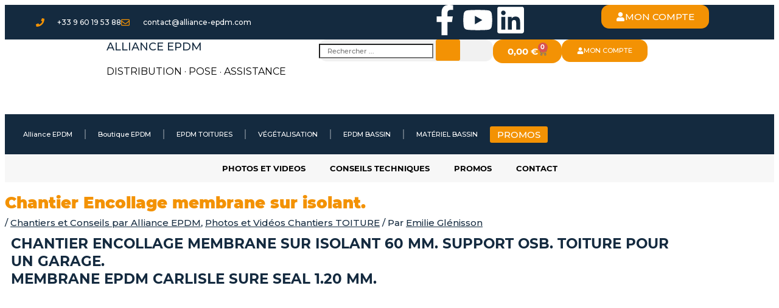

--- FILE ---
content_type: text/html; charset=UTF-8
request_url: https://www.alliance-epdm.com/chantier-encollage-membrane-sur-support-osb-alliance-epdm/
body_size: 69765
content:
<!DOCTYPE html>
<html lang="fr-FR">
<head><meta charset="UTF-8"><script>if(navigator.userAgent.match(/MSIE|Internet Explorer/i)||navigator.userAgent.match(/Trident\/7\..*?rv:11/i)){var href=document.location.href;if(!href.match(/[?&]nowprocket/)){if(href.indexOf("?")==-1){if(href.indexOf("#")==-1){document.location.href=href+"?nowprocket=1"}else{document.location.href=href.replace("#","?nowprocket=1#")}}else{if(href.indexOf("#")==-1){document.location.href=href+"&nowprocket=1"}else{document.location.href=href.replace("#","&nowprocket=1#")}}}}</script><script>(()=>{class RocketLazyLoadScripts{constructor(){this.v="2.0.4",this.userEvents=["keydown","keyup","mousedown","mouseup","mousemove","mouseover","mouseout","touchmove","touchstart","touchend","touchcancel","wheel","click","dblclick","input"],this.attributeEvents=["onblur","onclick","oncontextmenu","ondblclick","onfocus","onmousedown","onmouseenter","onmouseleave","onmousemove","onmouseout","onmouseover","onmouseup","onmousewheel","onscroll","onsubmit"]}async t(){this.i(),this.o(),/iP(ad|hone)/.test(navigator.userAgent)&&this.h(),this.u(),this.l(this),this.m(),this.k(this),this.p(this),this._(),await Promise.all([this.R(),this.L()]),this.lastBreath=Date.now(),this.S(this),this.P(),this.D(),this.O(),this.M(),await this.C(this.delayedScripts.normal),await this.C(this.delayedScripts.defer),await this.C(this.delayedScripts.async),await this.T(),await this.F(),await this.j(),await this.A(),window.dispatchEvent(new Event("rocket-allScriptsLoaded")),this.everythingLoaded=!0,this.lastTouchEnd&&await new Promise(t=>setTimeout(t,500-Date.now()+this.lastTouchEnd)),this.I(),this.H(),this.U(),this.W()}i(){this.CSPIssue=sessionStorage.getItem("rocketCSPIssue"),document.addEventListener("securitypolicyviolation",t=>{this.CSPIssue||"script-src-elem"!==t.violatedDirective||"data"!==t.blockedURI||(this.CSPIssue=!0,sessionStorage.setItem("rocketCSPIssue",!0))},{isRocket:!0})}o(){window.addEventListener("pageshow",t=>{this.persisted=t.persisted,this.realWindowLoadedFired=!0},{isRocket:!0}),window.addEventListener("pagehide",()=>{this.onFirstUserAction=null},{isRocket:!0})}h(){let t;function e(e){t=e}window.addEventListener("touchstart",e,{isRocket:!0}),window.addEventListener("touchend",function i(o){o.changedTouches[0]&&t.changedTouches[0]&&Math.abs(o.changedTouches[0].pageX-t.changedTouches[0].pageX)<10&&Math.abs(o.changedTouches[0].pageY-t.changedTouches[0].pageY)<10&&o.timeStamp-t.timeStamp<200&&(window.removeEventListener("touchstart",e,{isRocket:!0}),window.removeEventListener("touchend",i,{isRocket:!0}),"INPUT"===o.target.tagName&&"text"===o.target.type||(o.target.dispatchEvent(new TouchEvent("touchend",{target:o.target,bubbles:!0})),o.target.dispatchEvent(new MouseEvent("mouseover",{target:o.target,bubbles:!0})),o.target.dispatchEvent(new PointerEvent("click",{target:o.target,bubbles:!0,cancelable:!0,detail:1,clientX:o.changedTouches[0].clientX,clientY:o.changedTouches[0].clientY})),event.preventDefault()))},{isRocket:!0})}q(t){this.userActionTriggered||("mousemove"!==t.type||this.firstMousemoveIgnored?"keyup"===t.type||"mouseover"===t.type||"mouseout"===t.type||(this.userActionTriggered=!0,this.onFirstUserAction&&this.onFirstUserAction()):this.firstMousemoveIgnored=!0),"click"===t.type&&t.preventDefault(),t.stopPropagation(),t.stopImmediatePropagation(),"touchstart"===this.lastEvent&&"touchend"===t.type&&(this.lastTouchEnd=Date.now()),"click"===t.type&&(this.lastTouchEnd=0),this.lastEvent=t.type,t.composedPath&&t.composedPath()[0].getRootNode()instanceof ShadowRoot&&(t.rocketTarget=t.composedPath()[0]),this.savedUserEvents.push(t)}u(){this.savedUserEvents=[],this.userEventHandler=this.q.bind(this),this.userEvents.forEach(t=>window.addEventListener(t,this.userEventHandler,{passive:!1,isRocket:!0})),document.addEventListener("visibilitychange",this.userEventHandler,{isRocket:!0})}U(){this.userEvents.forEach(t=>window.removeEventListener(t,this.userEventHandler,{passive:!1,isRocket:!0})),document.removeEventListener("visibilitychange",this.userEventHandler,{isRocket:!0}),this.savedUserEvents.forEach(t=>{(t.rocketTarget||t.target).dispatchEvent(new window[t.constructor.name](t.type,t))})}m(){const t="return false",e=Array.from(this.attributeEvents,t=>"data-rocket-"+t),i="["+this.attributeEvents.join("],[")+"]",o="[data-rocket-"+this.attributeEvents.join("],[data-rocket-")+"]",s=(e,i,o)=>{o&&o!==t&&(e.setAttribute("data-rocket-"+i,o),e["rocket"+i]=new Function("event",o),e.setAttribute(i,t))};new MutationObserver(t=>{for(const n of t)"attributes"===n.type&&(n.attributeName.startsWith("data-rocket-")||this.everythingLoaded?n.attributeName.startsWith("data-rocket-")&&this.everythingLoaded&&this.N(n.target,n.attributeName.substring(12)):s(n.target,n.attributeName,n.target.getAttribute(n.attributeName))),"childList"===n.type&&n.addedNodes.forEach(t=>{if(t.nodeType===Node.ELEMENT_NODE)if(this.everythingLoaded)for(const i of[t,...t.querySelectorAll(o)])for(const t of i.getAttributeNames())e.includes(t)&&this.N(i,t.substring(12));else for(const e of[t,...t.querySelectorAll(i)])for(const t of e.getAttributeNames())this.attributeEvents.includes(t)&&s(e,t,e.getAttribute(t))})}).observe(document,{subtree:!0,childList:!0,attributeFilter:[...this.attributeEvents,...e]})}I(){this.attributeEvents.forEach(t=>{document.querySelectorAll("[data-rocket-"+t+"]").forEach(e=>{this.N(e,t)})})}N(t,e){const i=t.getAttribute("data-rocket-"+e);i&&(t.setAttribute(e,i),t.removeAttribute("data-rocket-"+e))}k(t){Object.defineProperty(HTMLElement.prototype,"onclick",{get(){return this.rocketonclick||null},set(e){this.rocketonclick=e,this.setAttribute(t.everythingLoaded?"onclick":"data-rocket-onclick","this.rocketonclick(event)")}})}S(t){function e(e,i){let o=e[i];e[i]=null,Object.defineProperty(e,i,{get:()=>o,set(s){t.everythingLoaded?o=s:e["rocket"+i]=o=s}})}e(document,"onreadystatechange"),e(window,"onload"),e(window,"onpageshow");try{Object.defineProperty(document,"readyState",{get:()=>t.rocketReadyState,set(e){t.rocketReadyState=e},configurable:!0}),document.readyState="loading"}catch(t){console.log("WPRocket DJE readyState conflict, bypassing")}}l(t){this.originalAddEventListener=EventTarget.prototype.addEventListener,this.originalRemoveEventListener=EventTarget.prototype.removeEventListener,this.savedEventListeners=[],EventTarget.prototype.addEventListener=function(e,i,o){o&&o.isRocket||!t.B(e,this)&&!t.userEvents.includes(e)||t.B(e,this)&&!t.userActionTriggered||e.startsWith("rocket-")||t.everythingLoaded?t.originalAddEventListener.call(this,e,i,o):(t.savedEventListeners.push({target:this,remove:!1,type:e,func:i,options:o}),"mouseenter"!==e&&"mouseleave"!==e||t.originalAddEventListener.call(this,e,t.savedUserEvents.push,o))},EventTarget.prototype.removeEventListener=function(e,i,o){o&&o.isRocket||!t.B(e,this)&&!t.userEvents.includes(e)||t.B(e,this)&&!t.userActionTriggered||e.startsWith("rocket-")||t.everythingLoaded?t.originalRemoveEventListener.call(this,e,i,o):t.savedEventListeners.push({target:this,remove:!0,type:e,func:i,options:o})}}J(t,e){this.savedEventListeners=this.savedEventListeners.filter(i=>{let o=i.type,s=i.target||window;return e!==o||t!==s||(this.B(o,s)&&(i.type="rocket-"+o),this.$(i),!1)})}H(){EventTarget.prototype.addEventListener=this.originalAddEventListener,EventTarget.prototype.removeEventListener=this.originalRemoveEventListener,this.savedEventListeners.forEach(t=>this.$(t))}$(t){t.remove?this.originalRemoveEventListener.call(t.target,t.type,t.func,t.options):this.originalAddEventListener.call(t.target,t.type,t.func,t.options)}p(t){let e;function i(e){return t.everythingLoaded?e:e.split(" ").map(t=>"load"===t||t.startsWith("load.")?"rocket-jquery-load":t).join(" ")}function o(o){function s(e){const s=o.fn[e];o.fn[e]=o.fn.init.prototype[e]=function(){return this[0]===window&&t.userActionTriggered&&("string"==typeof arguments[0]||arguments[0]instanceof String?arguments[0]=i(arguments[0]):"object"==typeof arguments[0]&&Object.keys(arguments[0]).forEach(t=>{const e=arguments[0][t];delete arguments[0][t],arguments[0][i(t)]=e})),s.apply(this,arguments),this}}if(o&&o.fn&&!t.allJQueries.includes(o)){const e={DOMContentLoaded:[],"rocket-DOMContentLoaded":[]};for(const t in e)document.addEventListener(t,()=>{e[t].forEach(t=>t())},{isRocket:!0});o.fn.ready=o.fn.init.prototype.ready=function(i){function s(){parseInt(o.fn.jquery)>2?setTimeout(()=>i.bind(document)(o)):i.bind(document)(o)}return"function"==typeof i&&(t.realDomReadyFired?!t.userActionTriggered||t.fauxDomReadyFired?s():e["rocket-DOMContentLoaded"].push(s):e.DOMContentLoaded.push(s)),o([])},s("on"),s("one"),s("off"),t.allJQueries.push(o)}e=o}t.allJQueries=[],o(window.jQuery),Object.defineProperty(window,"jQuery",{get:()=>e,set(t){o(t)}})}P(){const t=new Map;document.write=document.writeln=function(e){const i=document.currentScript,o=document.createRange(),s=i.parentElement;let n=t.get(i);void 0===n&&(n=i.nextSibling,t.set(i,n));const c=document.createDocumentFragment();o.setStart(c,0),c.appendChild(o.createContextualFragment(e)),s.insertBefore(c,n)}}async R(){return new Promise(t=>{this.userActionTriggered?t():this.onFirstUserAction=t})}async L(){return new Promise(t=>{document.addEventListener("DOMContentLoaded",()=>{this.realDomReadyFired=!0,t()},{isRocket:!0})})}async j(){return this.realWindowLoadedFired?Promise.resolve():new Promise(t=>{window.addEventListener("load",t,{isRocket:!0})})}M(){this.pendingScripts=[];this.scriptsMutationObserver=new MutationObserver(t=>{for(const e of t)e.addedNodes.forEach(t=>{"SCRIPT"!==t.tagName||t.noModule||t.isWPRocket||this.pendingScripts.push({script:t,promise:new Promise(e=>{const i=()=>{const i=this.pendingScripts.findIndex(e=>e.script===t);i>=0&&this.pendingScripts.splice(i,1),e()};t.addEventListener("load",i,{isRocket:!0}),t.addEventListener("error",i,{isRocket:!0}),setTimeout(i,1e3)})})})}),this.scriptsMutationObserver.observe(document,{childList:!0,subtree:!0})}async F(){await this.X(),this.pendingScripts.length?(await this.pendingScripts[0].promise,await this.F()):this.scriptsMutationObserver.disconnect()}D(){this.delayedScripts={normal:[],async:[],defer:[]},document.querySelectorAll("script[type$=rocketlazyloadscript]").forEach(t=>{t.hasAttribute("data-rocket-src")?t.hasAttribute("async")&&!1!==t.async?this.delayedScripts.async.push(t):t.hasAttribute("defer")&&!1!==t.defer||"module"===t.getAttribute("data-rocket-type")?this.delayedScripts.defer.push(t):this.delayedScripts.normal.push(t):this.delayedScripts.normal.push(t)})}async _(){await this.L();let t=[];document.querySelectorAll("script[type$=rocketlazyloadscript][data-rocket-src]").forEach(e=>{let i=e.getAttribute("data-rocket-src");if(i&&!i.startsWith("data:")){i.startsWith("//")&&(i=location.protocol+i);try{const o=new URL(i).origin;o!==location.origin&&t.push({src:o,crossOrigin:e.crossOrigin||"module"===e.getAttribute("data-rocket-type")})}catch(t){}}}),t=[...new Map(t.map(t=>[JSON.stringify(t),t])).values()],this.Y(t,"preconnect")}async G(t){if(await this.K(),!0!==t.noModule||!("noModule"in HTMLScriptElement.prototype))return new Promise(e=>{let i;function o(){(i||t).setAttribute("data-rocket-status","executed"),e()}try{if(navigator.userAgent.includes("Firefox/")||""===navigator.vendor||this.CSPIssue)i=document.createElement("script"),[...t.attributes].forEach(t=>{let e=t.nodeName;"type"!==e&&("data-rocket-type"===e&&(e="type"),"data-rocket-src"===e&&(e="src"),i.setAttribute(e,t.nodeValue))}),t.text&&(i.text=t.text),t.nonce&&(i.nonce=t.nonce),i.hasAttribute("src")?(i.addEventListener("load",o,{isRocket:!0}),i.addEventListener("error",()=>{i.setAttribute("data-rocket-status","failed-network"),e()},{isRocket:!0}),setTimeout(()=>{i.isConnected||e()},1)):(i.text=t.text,o()),i.isWPRocket=!0,t.parentNode.replaceChild(i,t);else{const i=t.getAttribute("data-rocket-type"),s=t.getAttribute("data-rocket-src");i?(t.type=i,t.removeAttribute("data-rocket-type")):t.removeAttribute("type"),t.addEventListener("load",o,{isRocket:!0}),t.addEventListener("error",i=>{this.CSPIssue&&i.target.src.startsWith("data:")?(console.log("WPRocket: CSP fallback activated"),t.removeAttribute("src"),this.G(t).then(e)):(t.setAttribute("data-rocket-status","failed-network"),e())},{isRocket:!0}),s?(t.fetchPriority="high",t.removeAttribute("data-rocket-src"),t.src=s):t.src="data:text/javascript;base64,"+window.btoa(unescape(encodeURIComponent(t.text)))}}catch(i){t.setAttribute("data-rocket-status","failed-transform"),e()}});t.setAttribute("data-rocket-status","skipped")}async C(t){const e=t.shift();return e?(e.isConnected&&await this.G(e),this.C(t)):Promise.resolve()}O(){this.Y([...this.delayedScripts.normal,...this.delayedScripts.defer,...this.delayedScripts.async],"preload")}Y(t,e){this.trash=this.trash||[];let i=!0;var o=document.createDocumentFragment();t.forEach(t=>{const s=t.getAttribute&&t.getAttribute("data-rocket-src")||t.src;if(s&&!s.startsWith("data:")){const n=document.createElement("link");n.href=s,n.rel=e,"preconnect"!==e&&(n.as="script",n.fetchPriority=i?"high":"low"),t.getAttribute&&"module"===t.getAttribute("data-rocket-type")&&(n.crossOrigin=!0),t.crossOrigin&&(n.crossOrigin=t.crossOrigin),t.integrity&&(n.integrity=t.integrity),t.nonce&&(n.nonce=t.nonce),o.appendChild(n),this.trash.push(n),i=!1}}),document.head.appendChild(o)}W(){this.trash.forEach(t=>t.remove())}async T(){try{document.readyState="interactive"}catch(t){}this.fauxDomReadyFired=!0;try{await this.K(),this.J(document,"readystatechange"),document.dispatchEvent(new Event("rocket-readystatechange")),await this.K(),document.rocketonreadystatechange&&document.rocketonreadystatechange(),await this.K(),this.J(document,"DOMContentLoaded"),document.dispatchEvent(new Event("rocket-DOMContentLoaded")),await this.K(),this.J(window,"DOMContentLoaded"),window.dispatchEvent(new Event("rocket-DOMContentLoaded"))}catch(t){console.error(t)}}async A(){try{document.readyState="complete"}catch(t){}try{await this.K(),this.J(document,"readystatechange"),document.dispatchEvent(new Event("rocket-readystatechange")),await this.K(),document.rocketonreadystatechange&&document.rocketonreadystatechange(),await this.K(),this.J(window,"load"),window.dispatchEvent(new Event("rocket-load")),await this.K(),window.rocketonload&&window.rocketonload(),await this.K(),this.allJQueries.forEach(t=>t(window).trigger("rocket-jquery-load")),await this.K(),this.J(window,"pageshow");const t=new Event("rocket-pageshow");t.persisted=this.persisted,window.dispatchEvent(t),await this.K(),window.rocketonpageshow&&window.rocketonpageshow({persisted:this.persisted})}catch(t){console.error(t)}}async K(){Date.now()-this.lastBreath>45&&(await this.X(),this.lastBreath=Date.now())}async X(){return document.hidden?new Promise(t=>setTimeout(t)):new Promise(t=>requestAnimationFrame(t))}B(t,e){return e===document&&"readystatechange"===t||(e===document&&"DOMContentLoaded"===t||(e===window&&"DOMContentLoaded"===t||(e===window&&"load"===t||e===window&&"pageshow"===t)))}static run(){(new RocketLazyLoadScripts).t()}}RocketLazyLoadScripts.run()})();</script>

<meta name="viewport" content="width=device-width, initial-scale=1">
	<link rel="profile" href="https://gmpg.org/xfn/11"> 
	<meta name='robots' content='index, follow, max-image-preview:large, max-snippet:-1, max-video-preview:-1' />

<!-- Google Tag Manager for WordPress by gtm4wp.com -->
<script data-cfasync="false" data-pagespeed-no-defer>
	var gtm4wp_datalayer_name = "dataLayer";
	var dataLayer = dataLayer || [];
	const gtm4wp_use_sku_instead = 0;
	const gtm4wp_currency = 'EUR';
	const gtm4wp_product_per_impression = 10;
	const gtm4wp_clear_ecommerce = false;
	const gtm4wp_datalayer_max_timeout = 2000;
</script>
<!-- End Google Tag Manager for WordPress by gtm4wp.com --><!-- Google tag (gtag.js) consent mode dataLayer added by Site Kit -->
<script type="rocketlazyloadscript" id="google_gtagjs-js-consent-mode-data-layer">
window.dataLayer = window.dataLayer || [];function gtag(){dataLayer.push(arguments);}
gtag('consent', 'default', {"ad_personalization":"denied","ad_storage":"denied","ad_user_data":"denied","analytics_storage":"denied","functionality_storage":"denied","security_storage":"denied","personalization_storage":"denied","region":["AT","BE","BG","CH","CY","CZ","DE","DK","EE","ES","FI","FR","GB","GR","HR","HU","IE","IS","IT","LI","LT","LU","LV","MT","NL","NO","PL","PT","RO","SE","SI","SK"],"wait_for_update":500});
window._googlesitekitConsentCategoryMap = {"statistics":["analytics_storage"],"marketing":["ad_storage","ad_user_data","ad_personalization"],"functional":["functionality_storage","security_storage"],"preferences":["personalization_storage"]};
window._googlesitekitConsents = {"ad_personalization":"denied","ad_storage":"denied","ad_user_data":"denied","analytics_storage":"denied","functionality_storage":"denied","security_storage":"denied","personalization_storage":"denied","region":["AT","BE","BG","CH","CY","CZ","DE","DK","EE","ES","FI","FR","GB","GR","HR","HU","IE","IS","IT","LI","LT","LU","LV","MT","NL","NO","PL","PT","RO","SE","SI","SK"],"wait_for_update":500};
</script>
<!-- End Google tag (gtag.js) consent mode dataLayer added by Site Kit -->

	<!-- This site is optimized with the Yoast SEO plugin v26.7 - https://yoast.com/wordpress/plugins/seo/ -->
	<title>Encollage EPDM support OSB | Chantier Alliance EPDM</title>
<link data-rocket-preload as="style" href="https://fonts.googleapis.com/css?family=Montserrat%3A500%2C700%2C%2C400&#038;display=swap" rel="preload">
<link href="https://fonts.googleapis.com/css?family=Montserrat%3A500%2C700%2C%2C400&#038;display=swap" media="print" onload="this.media=&#039;all&#039;" rel="stylesheet">
<noscript data-wpr-hosted-gf-parameters=""><link rel="stylesheet" href="https://fonts.googleapis.com/css?family=Montserrat%3A500%2C700%2C%2C400&#038;display=swap"></noscript>
	<meta name="description" content="Chantier Encollage membrane support OSB Alliance EPDM : vulcanisation sur bande périmétrique. Etanchéité évacuation pluviale et trop plein" />
	<link rel="canonical" href="https://www.alliance-epdm.com/chantier-encollage-membrane-sur-support-osb-alliance-epdm/" />
	<meta property="og:locale" content="fr_FR" />
	<meta property="og:type" content="article" />
	<meta property="og:title" content="Encollage EPDM support OSB | Chantier Alliance EPDM" />
	<meta property="og:description" content="Chantier Encollage membrane support OSB Alliance EPDM : vulcanisation sur bande périmétrique. Etanchéité évacuation pluviale et trop plein" />
	<meta property="og:url" content="https://www.alliance-epdm.com/chantier-encollage-membrane-sur-support-osb-alliance-epdm/" />
	<meta property="og:site_name" content="ALLIANCE EPDM" />
	<meta property="article:publisher" content="https://www.facebook.com/alliance.epdm" />
	<meta property="article:published_time" content="2022-03-21T10:13:32+00:00" />
	<meta property="article:modified_time" content="2022-05-23T16:14:23+00:00" />
	<meta property="og:image" content="https://www.alliance-epdm.com/wp-content/uploads/2022/03/chantier-alliance-epdm-membrane-sur-support-osb-15--e1647857415549.jpg" />
	<meta property="og:image:width" content="600" />
	<meta property="og:image:height" content="450" />
	<meta property="og:image:type" content="image/jpeg" />
	<meta name="author" content="Emilie Glénisson" />
	<meta name="twitter:card" content="summary_large_image" />
	<meta name="twitter:label1" content="Écrit par" />
	<meta name="twitter:data1" content="Emilie Glénisson" />
	<meta name="twitter:label2" content="Durée de lecture estimée" />
	<meta name="twitter:data2" content="4 minutes" />
	<script type="application/ld+json" class="yoast-schema-graph">{"@context":"https://schema.org","@graph":[{"@type":"Article","@id":"https://www.alliance-epdm.com/chantier-encollage-membrane-sur-support-osb-alliance-epdm/#article","isPartOf":{"@id":"https://www.alliance-epdm.com/chantier-encollage-membrane-sur-support-osb-alliance-epdm/"},"author":{"name":"Emilie Glénisson","@id":"https://www.alliance-epdm.com/#/schema/person/84fdc49420008c2bc005436cfb2d560b"},"headline":"Chantier Encollage membrane sur isolant.","datePublished":"2022-03-21T10:13:32+00:00","dateModified":"2022-05-23T16:14:23+00:00","mainEntityOfPage":{"@id":"https://www.alliance-epdm.com/chantier-encollage-membrane-sur-support-osb-alliance-epdm/"},"wordCount":56,"publisher":{"@id":"https://www.alliance-epdm.com/#organization"},"image":{"@id":"https://www.alliance-epdm.com/chantier-encollage-membrane-sur-support-osb-alliance-epdm/#primaryimage"},"thumbnailUrl":"https://www.alliance-epdm.com/wp-content/uploads/2022/03/chantier-alliance-epdm-membrane-sur-support-osb-15--e1647857415549.jpg","articleSection":["Chantiers et Conseils par Alliance EPDM","Photos et Vidéos Chantiers TOITURE"],"inLanguage":"fr-FR"},{"@type":"WebPage","@id":"https://www.alliance-epdm.com/chantier-encollage-membrane-sur-support-osb-alliance-epdm/","url":"https://www.alliance-epdm.com/chantier-encollage-membrane-sur-support-osb-alliance-epdm/","name":"Encollage EPDM support OSB | Chantier Alliance EPDM","isPartOf":{"@id":"https://www.alliance-epdm.com/#website"},"primaryImageOfPage":{"@id":"https://www.alliance-epdm.com/chantier-encollage-membrane-sur-support-osb-alliance-epdm/#primaryimage"},"image":{"@id":"https://www.alliance-epdm.com/chantier-encollage-membrane-sur-support-osb-alliance-epdm/#primaryimage"},"thumbnailUrl":"https://www.alliance-epdm.com/wp-content/uploads/2022/03/chantier-alliance-epdm-membrane-sur-support-osb-15--e1647857415549.jpg","datePublished":"2022-03-21T10:13:32+00:00","dateModified":"2022-05-23T16:14:23+00:00","description":"Chantier Encollage membrane support OSB Alliance EPDM : vulcanisation sur bande périmétrique. Etanchéité évacuation pluviale et trop plein","breadcrumb":{"@id":"https://www.alliance-epdm.com/chantier-encollage-membrane-sur-support-osb-alliance-epdm/#breadcrumb"},"inLanguage":"fr-FR","potentialAction":[{"@type":"ReadAction","target":["https://www.alliance-epdm.com/chantier-encollage-membrane-sur-support-osb-alliance-epdm/"]}]},{"@type":"ImageObject","inLanguage":"fr-FR","@id":"https://www.alliance-epdm.com/chantier-encollage-membrane-sur-support-osb-alliance-epdm/#primaryimage","url":"https://www.alliance-epdm.com/wp-content/uploads/2022/03/chantier-alliance-epdm-membrane-sur-support-osb-15--e1647857415549.jpg","contentUrl":"https://www.alliance-epdm.com/wp-content/uploads/2022/03/chantier-alliance-epdm-membrane-sur-support-osb-15--e1647857415549.jpg","width":600,"height":450,"caption":"Encollage en plein sur isolant, vulcanisation sur bande périmétrique Etanchéité évacuation pluviale et trop plein"},{"@type":"BreadcrumbList","@id":"https://www.alliance-epdm.com/chantier-encollage-membrane-sur-support-osb-alliance-epdm/#breadcrumb","itemListElement":[{"@type":"ListItem","position":1,"name":"Accueil","item":"https://www.alliance-epdm.com/"},{"@type":"ListItem","position":2,"name":"Chantiers et Conseils par Alliance EPDM","item":"https://www.alliance-epdm.com/category/chantiers-conseils-alliance-epdm/"},{"@type":"ListItem","position":3,"name":"Photos et Vidéos Chantiers TOITURE","item":"https://www.alliance-epdm.com/category/chantiers-conseils-alliance-epdm/photos-videos-chantiers-toiture-epdm/"},{"@type":"ListItem","position":4,"name":"Chantier Encollage membrane sur isolant."}]},{"@type":"WebSite","@id":"https://www.alliance-epdm.com/#website","url":"https://www.alliance-epdm.com/","name":"ALLIANCE EPDM","description":"· DISTRIBUTION · ASSISTANCE ·","publisher":{"@id":"https://www.alliance-epdm.com/#organization"},"potentialAction":[{"@type":"SearchAction","target":{"@type":"EntryPoint","urlTemplate":"https://www.alliance-epdm.com/?s={search_term_string}"},"query-input":{"@type":"PropertyValueSpecification","valueRequired":true,"valueName":"search_term_string"}}],"inLanguage":"fr-FR"},{"@type":"Organization","@id":"https://www.alliance-epdm.com/#organization","name":"Alliance EPDM","url":"https://www.alliance-epdm.com/","logo":{"@type":"ImageObject","inLanguage":"fr-FR","@id":"https://www.alliance-epdm.com/#/schema/logo/image/","url":"https://www.alliance-epdm.com/wp-content/uploads/2021/12/ALLIANCE-EPDM-MACARON-fond-blanc.png","contentUrl":"https://www.alliance-epdm.com/wp-content/uploads/2021/12/ALLIANCE-EPDM-MACARON-fond-blanc.png","width":1000,"height":1000,"caption":"Alliance EPDM"},"image":{"@id":"https://www.alliance-epdm.com/#/schema/logo/image/"},"sameAs":["https://www.facebook.com/alliance.epdm","https://www.youtube.com/channel/UCfeQD-Y5fjx8jA53GiU8oFg"]},{"@type":"Person","@id":"https://www.alliance-epdm.com/#/schema/person/84fdc49420008c2bc005436cfb2d560b","name":"Emilie Glénisson","image":{"@type":"ImageObject","inLanguage":"fr-FR","@id":"https://www.alliance-epdm.com/#/schema/person/image/","url":"https://secure.gravatar.com/avatar/5fbbd6922af3efa8f0884d1430b17b1592e88ee40233ea7d4d85e731515c988f?s=96&d=monsterid&r=g","contentUrl":"https://secure.gravatar.com/avatar/5fbbd6922af3efa8f0884d1430b17b1592e88ee40233ea7d4d85e731515c988f?s=96&d=monsterid&r=g","caption":"Emilie Glénisson"},"url":"https://www.alliance-epdm.com/author/emilie-glenisson/"}]}</script>
	<!-- / Yoast SEO plugin. -->


<link rel='dns-prefetch' href='//www.google.com' />
<link rel='dns-prefetch' href='//www.googletagmanager.com' />
<link rel='dns-prefetch' href='//fonts.googleapis.com' />
<link href='https://fonts.gstatic.com' crossorigin rel='preconnect' />
<link rel="alternate" type="application/rss+xml" title="ALLIANCE EPDM &raquo; Flux" href="https://www.alliance-epdm.com/feed/" />
<link rel="alternate" type="application/rss+xml" title="ALLIANCE EPDM &raquo; Flux des commentaires" href="https://www.alliance-epdm.com/comments/feed/" />
<link rel="alternate" type="application/rss+xml" title="ALLIANCE EPDM &raquo; Chantier Encollage membrane sur isolant. Flux des commentaires" href="https://www.alliance-epdm.com/chantier-encollage-membrane-sur-support-osb-alliance-epdm/feed/" />
<link rel="alternate" title="oEmbed (JSON)" type="application/json+oembed" href="https://www.alliance-epdm.com/wp-json/oembed/1.0/embed?url=https%3A%2F%2Fwww.alliance-epdm.com%2Fchantier-encollage-membrane-sur-support-osb-alliance-epdm%2F" />
<link rel="alternate" title="oEmbed (XML)" type="text/xml+oembed" href="https://www.alliance-epdm.com/wp-json/oembed/1.0/embed?url=https%3A%2F%2Fwww.alliance-epdm.com%2Fchantier-encollage-membrane-sur-support-osb-alliance-epdm%2F&#038;format=xml" />
<style id='wp-img-auto-sizes-contain-inline-css'>
img:is([sizes=auto i],[sizes^="auto," i]){contain-intrinsic-size:3000px 1500px}
/*# sourceURL=wp-img-auto-sizes-contain-inline-css */
</style>
<link data-minify="1" rel='stylesheet' id='acfwf-wc-cart-block-integration-css' href='https://www.alliance-epdm.com/wp-content/cache/min/1/wp-content/plugins/advanced-coupons-for-woocommerce-free/dist/assets/index-467dde24.css?ver=1768573574' media='all' />
<link data-minify="1" rel='stylesheet' id='acfwf-wc-checkout-block-integration-css' href='https://www.alliance-epdm.com/wp-content/cache/min/1/wp-content/plugins/advanced-coupons-for-woocommerce-free/dist/assets/index-2a7d8588.css?ver=1768573574' media='all' />
<link data-minify="1" rel='stylesheet' id='afreg-front-css-css' href='https://www.alliance-epdm.com/wp-content/cache/min/1/wp-content/plugins/b2b/user-registration-plugin-for-woocommerce/front/css/afreg_front.css?ver=1768573574' media='all' />
<link data-minify="1" rel='stylesheet' id='color-spectrum-css-css' href='https://www.alliance-epdm.com/wp-content/cache/min/1/wp-content/plugins/b2b/user-registration-plugin-for-woocommerce/front/css/afreg_color_spectrum.css?ver=1768573574' media='all' />
<link data-minify="1" rel='stylesheet' id='addify_csp_front_css-css' href='https://www.alliance-epdm.com/wp-content/cache/min/1/wp-content/plugins/b2b/assets/css/addify_csp_front_css.css?ver=1768573574' media='all' />
<link rel='stylesheet' id='astra-theme-css-css' href='https://www.alliance-epdm.com/wp-content/themes/astra/assets/css/minified/main.min.css?ver=4.12.0' media='all' />
<style id='astra-theme-css-inline-css'>
.ast-no-sidebar .entry-content .alignfull {margin-left: calc( -50vw + 50%);margin-right: calc( -50vw + 50%);max-width: 100vw;width: 100vw;}.ast-no-sidebar .entry-content .alignwide {margin-left: calc(-41vw + 50%);margin-right: calc(-41vw + 50%);max-width: unset;width: unset;}.ast-no-sidebar .entry-content .alignfull .alignfull,.ast-no-sidebar .entry-content .alignfull .alignwide,.ast-no-sidebar .entry-content .alignwide .alignfull,.ast-no-sidebar .entry-content .alignwide .alignwide,.ast-no-sidebar .entry-content .wp-block-column .alignfull,.ast-no-sidebar .entry-content .wp-block-column .alignwide{width: 100%;margin-left: auto;margin-right: auto;}.wp-block-gallery,.blocks-gallery-grid {margin: 0;}.wp-block-separator {max-width: 100px;}.wp-block-separator.is-style-wide,.wp-block-separator.is-style-dots {max-width: none;}.entry-content .has-2-columns .wp-block-column:first-child {padding-right: 10px;}.entry-content .has-2-columns .wp-block-column:last-child {padding-left: 10px;}@media (max-width: 782px) {.entry-content .wp-block-columns .wp-block-column {flex-basis: 100%;}.entry-content .has-2-columns .wp-block-column:first-child {padding-right: 0;}.entry-content .has-2-columns .wp-block-column:last-child {padding-left: 0;}}body .entry-content .wp-block-latest-posts {margin-left: 0;}body .entry-content .wp-block-latest-posts li {list-style: none;}.ast-no-sidebar .ast-container .entry-content .wp-block-latest-posts {margin-left: 0;}.ast-header-break-point .entry-content .alignwide {margin-left: auto;margin-right: auto;}.entry-content .blocks-gallery-item img {margin-bottom: auto;}.wp-block-pullquote {border-top: 4px solid #555d66;border-bottom: 4px solid #555d66;color: #40464d;}:root{--ast-post-nav-space:0;--ast-container-default-xlg-padding:6.67em;--ast-container-default-lg-padding:5.67em;--ast-container-default-slg-padding:4.34em;--ast-container-default-md-padding:3.34em;--ast-container-default-sm-padding:6.67em;--ast-container-default-xs-padding:2.4em;--ast-container-default-xxs-padding:1.4em;--ast-code-block-background:#EEEEEE;--ast-comment-inputs-background:#FAFAFA;--ast-normal-container-width:1200px;--ast-narrow-container-width:750px;--ast-blog-title-font-weight:normal;--ast-blog-meta-weight:inherit;--ast-global-color-primary:var(--ast-global-color-5);--ast-global-color-secondary:var(--ast-global-color-4);--ast-global-color-alternate-background:var(--ast-global-color-7);--ast-global-color-subtle-background:var(--ast-global-color-6);--ast-bg-style-guide:var( --ast-global-color-secondary,--ast-global-color-5 );--ast-shadow-style-guide:0px 0px 4px 0 #00000057;--ast-global-dark-bg-style:#fff;--ast-global-dark-lfs:#fbfbfb;--ast-widget-bg-color:#fafafa;--ast-wc-container-head-bg-color:#fbfbfb;--ast-title-layout-bg:#eeeeee;--ast-search-border-color:#e7e7e7;--ast-lifter-hover-bg:#e6e6e6;--ast-gallery-block-color:#000;--srfm-color-input-label:var(--ast-global-color-2);}html{font-size:93.75%;}a,.page-title{color:#142a3f;}a:hover,a:focus{color:#f39204;}body,button,input,select,textarea,.ast-button,.ast-custom-button{font-family:'Montserrat',sans-serif;font-weight:500;font-size:15px;font-size:1rem;line-height:var(--ast-body-line-height,1.65em);}blockquote{color:#000000;}h1,h2,h3,h4,h5,h6,.entry-content :where(h1,h2,h3,h4,h5,h6),.site-title,.site-title a{font-family:'Montserrat',sans-serif;font-weight:700;}.ast-site-identity .site-title a{color:#ffffff;}.ast-site-identity .site-description{color:#ffffff;}.site-title{font-size:25px;font-size:1.6666666666667rem;display:block;}header .custom-logo-link img{max-width:114px;width:114px;}.astra-logo-svg{width:114px;}.site-header .site-description{font-size:16px;font-size:1.0666666666667rem;display:block;}.entry-title{font-size:26px;font-size:1.7333333333333rem;}.archive .ast-article-post .ast-article-inner,.blog .ast-article-post .ast-article-inner,.archive .ast-article-post .ast-article-inner:hover,.blog .ast-article-post .ast-article-inner:hover{overflow:hidden;}h1,.entry-content :where(h1){font-size:40px;font-size:2.6666666666667rem;font-weight:600;font-family:'Montserrat',sans-serif;line-height:1.4em;}h2,.entry-content :where(h2){font-size:32px;font-size:2.1333333333333rem;font-weight:500;font-family:'Montserrat',sans-serif;line-height:1.3em;}h3,.entry-content :where(h3){font-size:26px;font-size:1.7333333333333rem;font-weight:700;font-family:'Montserrat',sans-serif;line-height:1.3em;}h4,.entry-content :where(h4){font-size:24px;font-size:1.6rem;line-height:1.2em;font-weight:700;font-family:'Montserrat',sans-serif;}h5,.entry-content :where(h5){font-size:20px;font-size:1.3333333333333rem;line-height:1.2em;font-weight:700;font-family:'Montserrat',sans-serif;}h6,.entry-content :where(h6){font-size:16px;font-size:1.0666666666667rem;line-height:1.25em;font-weight:700;font-family:'Montserrat',sans-serif;}::selection{background-color:var(--ast-global-color-0);color:#ffffff;}body,h1,h2,h3,h4,h5,h6,.entry-title a,.entry-content :where(h1,h2,h3,h4,h5,h6){color:#142a3f;}.tagcloud a:hover,.tagcloud a:focus,.tagcloud a.current-item{color:#ffffff;border-color:#142a3f;background-color:#142a3f;}input:focus,input[type="text"]:focus,input[type="email"]:focus,input[type="url"]:focus,input[type="password"]:focus,input[type="reset"]:focus,input[type="search"]:focus,textarea:focus{border-color:#142a3f;}input[type="radio"]:checked,input[type=reset],input[type="checkbox"]:checked,input[type="checkbox"]:hover:checked,input[type="checkbox"]:focus:checked,input[type=range]::-webkit-slider-thumb{border-color:#142a3f;background-color:#142a3f;box-shadow:none;}.site-footer a:hover + .post-count,.site-footer a:focus + .post-count{background:#142a3f;border-color:#142a3f;}.single .nav-links .nav-previous,.single .nav-links .nav-next{color:#142a3f;}.entry-meta,.entry-meta *{line-height:1.45;color:#142a3f;}.entry-meta a:not(.ast-button):hover,.entry-meta a:not(.ast-button):hover *,.entry-meta a:not(.ast-button):focus,.entry-meta a:not(.ast-button):focus *,.page-links > .page-link,.page-links .page-link:hover,.post-navigation a:hover{color:#f39204;}#cat option,.secondary .calendar_wrap thead a,.secondary .calendar_wrap thead a:visited{color:#142a3f;}.secondary .calendar_wrap #today,.ast-progress-val span{background:#142a3f;}.secondary a:hover + .post-count,.secondary a:focus + .post-count{background:#142a3f;border-color:#142a3f;}.calendar_wrap #today > a{color:#ffffff;}.page-links .page-link,.single .post-navigation a{color:#142a3f;}.ast-search-menu-icon .search-form button.search-submit{padding:0 4px;}.ast-search-menu-icon form.search-form{padding-right:0;}.ast-search-menu-icon.slide-search input.search-field{width:0;}.ast-header-search .ast-search-menu-icon.ast-dropdown-active .search-form,.ast-header-search .ast-search-menu-icon.ast-dropdown-active .search-field:focus{transition:all 0.2s;}.search-form input.search-field:focus{outline:none;}.ast-archive-title{color:var(--ast-global-color-2);}.widget-title,.widget .wp-block-heading{font-size:21px;font-size:1.4rem;color:var(--ast-global-color-2);}.ast-search-menu-icon.slide-search a:focus-visible:focus-visible,.astra-search-icon:focus-visible,#close:focus-visible,a:focus-visible,.ast-menu-toggle:focus-visible,.site .skip-link:focus-visible,.wp-block-loginout input:focus-visible,.wp-block-search.wp-block-search__button-inside .wp-block-search__inside-wrapper,.ast-header-navigation-arrow:focus-visible,.woocommerce .wc-proceed-to-checkout > .checkout-button:focus-visible,.woocommerce .woocommerce-MyAccount-navigation ul li a:focus-visible,.ast-orders-table__row .ast-orders-table__cell:focus-visible,.woocommerce .woocommerce-order-details .order-again > .button:focus-visible,.woocommerce .woocommerce-message a.button.wc-forward:focus-visible,.woocommerce #minus_qty:focus-visible,.woocommerce #plus_qty:focus-visible,a#ast-apply-coupon:focus-visible,.woocommerce .woocommerce-info a:focus-visible,.woocommerce .astra-shop-summary-wrap a:focus-visible,.woocommerce a.wc-forward:focus-visible,#ast-apply-coupon:focus-visible,.woocommerce-js .woocommerce-mini-cart-item a.remove:focus-visible,#close:focus-visible,.button.search-submit:focus-visible,#search_submit:focus,.normal-search:focus-visible,.ast-header-account-wrap:focus-visible,.woocommerce .ast-on-card-button.ast-quick-view-trigger:focus,.astra-cart-drawer-close:focus,.ast-single-variation:focus,.ast-woocommerce-product-gallery__image:focus,.ast-button:focus,.woocommerce-product-gallery--with-images [data-controls="prev"]:focus-visible,.woocommerce-product-gallery--with-images [data-controls="next"]:focus-visible,.ast-builder-button-wrap:has(.ast-custom-button-link:focus),.ast-builder-button-wrap .ast-custom-button-link:focus{outline-style:dotted;outline-color:inherit;outline-width:thin;}input:focus,input[type="text"]:focus,input[type="email"]:focus,input[type="url"]:focus,input[type="password"]:focus,input[type="reset"]:focus,input[type="search"]:focus,input[type="number"]:focus,textarea:focus,.wp-block-search__input:focus,[data-section="section-header-mobile-trigger"] .ast-button-wrap .ast-mobile-menu-trigger-minimal:focus,.ast-mobile-popup-drawer.active .menu-toggle-close:focus,.woocommerce-ordering select.orderby:focus,#ast-scroll-top:focus,#coupon_code:focus,.woocommerce-page #comment:focus,.woocommerce #reviews #respond input#submit:focus,.woocommerce a.add_to_cart_button:focus,.woocommerce .button.single_add_to_cart_button:focus,.woocommerce .woocommerce-cart-form button:focus,.woocommerce .woocommerce-cart-form__cart-item .quantity .qty:focus,.woocommerce .woocommerce-billing-fields .woocommerce-billing-fields__field-wrapper .woocommerce-input-wrapper > .input-text:focus,.woocommerce #order_comments:focus,.woocommerce #place_order:focus,.woocommerce .woocommerce-address-fields .woocommerce-address-fields__field-wrapper .woocommerce-input-wrapper > .input-text:focus,.woocommerce .woocommerce-MyAccount-content form button:focus,.woocommerce .woocommerce-MyAccount-content .woocommerce-EditAccountForm .woocommerce-form-row .woocommerce-Input.input-text:focus,.woocommerce .ast-woocommerce-container .woocommerce-pagination ul.page-numbers li a:focus,body #content .woocommerce form .form-row .select2-container--default .select2-selection--single:focus,#ast-coupon-code:focus,.woocommerce.woocommerce-js .quantity input[type=number]:focus,.woocommerce-js .woocommerce-mini-cart-item .quantity input[type=number]:focus,.woocommerce p#ast-coupon-trigger:focus{border-style:dotted;border-color:inherit;border-width:thin;}input{outline:none;}.woocommerce-js input[type=text]:focus,.woocommerce-js input[type=email]:focus,.woocommerce-js textarea:focus,input[type=number]:focus,.comments-area textarea#comment:focus,.comments-area textarea#comment:active,.comments-area .ast-comment-formwrap input[type="text"]:focus,.comments-area .ast-comment-formwrap input[type="text"]:active{outline-style:unset;outline-color:inherit;outline-width:thin;}.ast-logo-title-inline .site-logo-img{padding-right:1em;}.site-logo-img img{ transition:all 0.2s linear;}body .ast-oembed-container *{position:absolute;top:0;width:100%;height:100%;left:0;}body .wp-block-embed-pocket-casts .ast-oembed-container *{position:unset;}.ast-single-post-featured-section + article {margin-top: 2em;}.site-content .ast-single-post-featured-section img {width: 100%;overflow: hidden;object-fit: cover;}.site > .ast-single-related-posts-container {margin-top: 0;}@media (min-width: 922px) {.ast-desktop .ast-container--narrow {max-width: var(--ast-narrow-container-width);margin: 0 auto;}}@media (max-width:921.9px){#ast-desktop-header{display:none;}}@media (min-width:922px){#ast-mobile-header{display:none;}}.ast-site-header-cart .cart-container,.ast-edd-site-header-cart .ast-edd-cart-container {transition: all 0.2s linear;}.ast-site-header-cart .ast-woo-header-cart-info-wrap,.ast-edd-site-header-cart .ast-edd-header-cart-info-wrap {padding: 0 6px 0 2px;font-weight: 600;line-height: 2.7;display: inline-block;}.ast-site-header-cart i.astra-icon {font-size: 20px;font-size: 1.3em;font-style: normal;font-weight: normal;position: relative;padding: 0 2px;}.ast-site-header-cart i.astra-icon.no-cart-total:after,.ast-header-break-point.ast-header-custom-item-outside .ast-edd-header-cart-info-wrap,.ast-header-break-point.ast-header-custom-item-outside .ast-woo-header-cart-info-wrap {display: none;}.ast-site-header-cart.ast-menu-cart-fill i.astra-icon,.ast-edd-site-header-cart.ast-edd-menu-cart-fill span.astra-icon {font-size: 1.1em;}.astra-cart-drawer {position: fixed;display: block;visibility: hidden;overflow: auto;-webkit-overflow-scrolling: touch;z-index: 10000;background-color: var(--ast-global-color-primary,var(--ast-global-color-5));transform: translate3d(0,0,0);opacity: 0;will-change: transform;transition: 0.25s ease;}.woocommerce-mini-cart {position: relative;}.woocommerce-mini-cart::before {content: "";transition: .3s;}.woocommerce-mini-cart.ajax-mini-cart-qty-loading::before {position: absolute;top: 0;left: 0;right: 0;width: 100%;height: 100%;z-index: 5;background-color: var(--ast-global-color-primary,var(--ast-global-color-5));opacity: .5;}.astra-cart-drawer {width: 460px;height: 100%;left: 100%;top: 0px;opacity: 1;transform: translate3d(0%,0,0);}.astra-cart-drawer .astra-cart-drawer-header {position: absolute;width: 100%;text-align: left;text-transform: inherit;font-weight: 500;border-bottom: 1px solid var(--ast-border-color);padding: 1.34em;line-height: 1;z-index: 1;max-height: 3.5em;}.astra-cart-drawer .astra-cart-drawer-header .astra-cart-drawer-title {color: var(--ast-global-color-2);}.astra-cart-drawer .astra-cart-drawer-close .ast-close-svg {width: 22px;height: 22px;}.astra-cart-drawer .astra-cart-drawer-content,.astra-cart-drawer .astra-cart-drawer-content .widget_shopping_cart,.astra-cart-drawer .astra-cart-drawer-content .widget_shopping_cart_content {height: 100%;}.astra-cart-drawer .astra-cart-drawer-content {padding-top: 3.5em;}.astra-cart-drawer .ast-mini-cart-price-wrap .multiply-symbol{padding: 0 0.5em;}.astra-cart-drawer .astra-cart-drawer-content .woocommerce-mini-cart-item .ast-mini-cart-price-wrap {float: right;margin-top: 0.5em;max-width: 50%;}.astra-cart-drawer .astra-cart-drawer-content .woocommerce-mini-cart-item .variation {margin-top: 0.5em;margin-bottom: 0.5em;}.astra-cart-drawer .astra-cart-drawer-content .woocommerce-mini-cart-item .variation dt {font-weight: 500;}.astra-cart-drawer .astra-cart-drawer-content .widget_shopping_cart_content {display: flex;flex-direction: column;overflow: hidden;}.astra-cart-drawer .astra-cart-drawer-content .widget_shopping_cart_content ul li {min-height: 60px;}.woocommerce-js .astra-cart-drawer .astra-cart-drawer-content .woocommerce-mini-cart__total {display: flex;justify-content: space-between;padding: 0.7em 1.34em;margin-bottom: 0;}.woocommerce-js .astra-cart-drawer .astra-cart-drawer-content .woocommerce-mini-cart__total strong,.woocommerce-js .astra-cart-drawer .astra-cart-drawer-content .woocommerce-mini-cart__total .amount {width: 50%;}.astra-cart-drawer .astra-cart-drawer-content .woocommerce-mini-cart {padding: 1.3em;flex: 1;overflow: auto;}.astra-cart-drawer .astra-cart-drawer-content .woocommerce-mini-cart a.remove {width: 20px;height: 20px;line-height: 16px;}.astra-cart-drawer .astra-cart-drawer-content .woocommerce-mini-cart__total {padding: 1em 1.5em;margin: 0;text-align: center;}.astra-cart-drawer .astra-cart-drawer-content .woocommerce-mini-cart__buttons {padding: 1.34em;text-align: center;margin-bottom: 0;}.astra-cart-drawer .astra-cart-drawer-content .woocommerce-mini-cart__buttons .button.checkout {margin-right: 0;}.astra-cart-drawer .astra-cart-drawer-content .woocommerce-mini-cart__buttons a{width: 100%;}.woocommerce-js .astra-cart-drawer .astra-cart-drawer-content .woocommerce-mini-cart__buttons a:nth-last-child(1) {margin-bottom: 0;}.astra-cart-drawer .astra-cart-drawer-content .edd-cart-item {padding: .5em 2.6em .5em 1.5em;}.astra-cart-drawer .astra-cart-drawer-content .edd-cart-item .edd-remove-from-cart::after {width: 20px;height: 20px;line-height: 16px;}.astra-cart-drawer .astra-cart-drawer-content .edd-cart-number-of-items {padding: 1em 1.5em 1em 1.5em;margin-bottom: 0;text-align: center;}.astra-cart-drawer .astra-cart-drawer-content .edd_total {padding: .5em 1.5em;margin: 0;text-align: center;}.astra-cart-drawer .astra-cart-drawer-content .cart_item.edd_checkout {padding: 1em 1.5em 0;text-align: center;margin-top: 0;}.astra-cart-drawer .widget_shopping_cart_content > .woocommerce-mini-cart__empty-message {display: none;}.astra-cart-drawer .woocommerce-mini-cart__empty-message,.astra-cart-drawer .cart_item.empty {text-align: center;margin-top: 10px;}body.admin-bar .astra-cart-drawer {padding-top: 32px;}@media (max-width: 782px) {body.admin-bar .astra-cart-drawer {padding-top: 46px;}}.ast-mobile-cart-active body.ast-hfb-header {overflow: hidden;}.ast-mobile-cart-active .astra-mobile-cart-overlay {opacity: 1;cursor: pointer;visibility: visible;z-index: 999;}.ast-mini-cart-empty-wrap {display: flex;flex-wrap: wrap;height: 100%;align-items: flex-end;}.ast-mini-cart-empty-wrap > * {width: 100%;}.astra-cart-drawer-content .ast-mini-cart-empty {height: 100%;display: flex;flex-direction: column;justify-content: space-between;text-align: center;}.astra-cart-drawer-content .ast-mini-cart-empty .ast-mini-cart-message {display: flex;align-items: center;justify-content: center;height: 100%;padding: 1.34em;}@media (min-width: 546px) {.astra-cart-drawer .astra-cart-drawer-content.ast-large-view .woocommerce-mini-cart__buttons {display: flex;}.woocommerce-js .astra-cart-drawer .astra-cart-drawer-content.ast-large-view .woocommerce-mini-cart__buttons a,.woocommerce-js .astra-cart-drawer .astra-cart-drawer-content.ast-large-view .woocommerce-mini-cart__buttons a.checkout {margin-top: 0;margin-bottom: 0;}}.ast-site-header-cart .cart-container:focus-visible {display: inline-block;}.ast-site-header-cart i.astra-icon:after {content: attr(data-cart-total);position: absolute;font-family: 'Montserrat',sans-serif;font-style: normal;top: -10px;right: -12px;font-weight: bold;box-shadow: 1px 1px 3px 0px rgba(0,0,0,0.3);font-size: 11px;padding-left: 0px;padding-right: 1px;line-height: 17px;letter-spacing: -.5px;height: 18px;min-width: 18px;border-radius: 99px;text-align: center;z-index: 3;}li.woocommerce-custom-menu-item .ast-site-header-cart i.astra-icon:after,li.edd-custom-menu-item .ast-edd-site-header-cart span.astra-icon:after {padding-left: 2px;}.astra-cart-drawer .astra-cart-drawer-close {position: absolute;top: 0.5em;right: 0;border: none;margin: 0;padding: .6em 1em .4em;color: var(--ast-global-color-2);background-color: transparent;}.astra-mobile-cart-overlay {background-color: rgba(0,0,0,0.4);position: fixed;top: 0;right: 0;bottom: 0;left: 0;visibility: hidden;opacity: 0;transition: opacity 0.2s ease-in-out;}.astra-cart-drawer .astra-cart-drawer-content .edd-cart-item .edd-remove-from-cart {right: 1.2em;}.ast-header-break-point.ast-woocommerce-cart-menu.ast-hfb-header .ast-cart-menu-wrap,.ast-header-break-point.ast-hfb-header .ast-cart-menu-wrap,.ast-header-break-point .ast-edd-site-header-cart-wrap .ast-edd-cart-menu-wrap {width: auto;height: 2em;font-size: 1.4em;line-height: 2;vertical-align: middle;text-align: right;}.woocommerce-js .astra-cart-drawer .astra-cart-drawer-content .woocommerce-mini-cart__buttons .button:not(.checkout):not(.ast-continue-shopping) {margin-right: 10px;}.woocommerce-js .astra-cart-drawer .astra-cart-drawer-content .woocommerce-mini-cart__buttons .button:not(.checkout):not(.ast-continue-shopping),.ast-site-header-cart .widget_shopping_cart .buttons .button:not(.checkout),.ast-site-header-cart .ast-site-header-cart-data .ast-mini-cart-empty .woocommerce-mini-cart__buttons a.button {background-color: transparent;border-style: solid;border-width: 1px;border-color: #142a3f;color: #142a3f;}.woocommerce-js .astra-cart-drawer .astra-cart-drawer-content .woocommerce-mini-cart__buttons .button:not(.checkout):not(.ast-continue-shopping):hover,.ast-site-header-cart .widget_shopping_cart .buttons .button:not(.checkout):hover {border-color: #f39204;color: #f39204;}.woocommerce-js .astra-cart-drawer .astra-cart-drawer-content .woocommerce-mini-cart__buttons a.checkout {margin-left: 0;margin-top: 10px;border-style: solid;border-width: 2px;border-color: #142a3f;}.woocommerce-js .astra-cart-drawer .astra-cart-drawer-content .woocommerce-mini-cart__buttons a.checkout:hover {border-color: #f39204;}.woocommerce-js .astra-cart-drawer .astra-cart-drawer-content .woocommerce-mini-cart__total strong{padding-right: .5em;text-align: left;font-weight: 500;}.woocommerce-js .astra-cart-drawer .astra-cart-drawer-content .woocommerce-mini-cart__total .amount{text-align: right;}.astra-cart-drawer.active {transform: translate3d(-100%,0,0);visibility: visible;}.ast-site-header-cart.ast-menu-cart-outline .ast-cart-menu-wrap,.ast-site-header-cart.ast-menu-cart-fill .ast-cart-menu-wrap,.ast-edd-site-header-cart.ast-edd-menu-cart-outline .ast-edd-cart-menu-wrap,.ast-edd-site-header-cart.ast-edd-menu-cart-fill .ast-edd-cart-menu-wrap {line-height: 1.8;}@media (max-width:921px){.astra-cart-drawer.active{width:80%;}}@media (max-width:544px){.astra-cart-drawer.active{width:100%;}}@media( max-width: 420px ) {.single .nav-links .nav-previous,.single .nav-links .nav-next {width: 100%;text-align: center;}}.wp-block-buttons.aligncenter{justify-content:center;}@media (max-width:921px){.ast-theme-transparent-header #primary,.ast-theme-transparent-header #secondary{padding:0;}}@media (max-width:921px){.ast-plain-container.ast-no-sidebar #primary{padding:0;}}.ast-plain-container.ast-no-sidebar #primary{margin-top:0;margin-bottom:0;}@media (min-width:1200px){.wp-block-group .has-background{padding:20px;}}@media (min-width:1200px){.wp-block-cover-image.alignwide .wp-block-cover__inner-container,.wp-block-cover.alignwide .wp-block-cover__inner-container,.wp-block-cover-image.alignfull .wp-block-cover__inner-container,.wp-block-cover.alignfull .wp-block-cover__inner-container{width:100%;}}.wp-block-columns{margin-bottom:unset;}.wp-block-image.size-full{margin:2rem 0;}.wp-block-separator.has-background{padding:0;}.wp-block-gallery{margin-bottom:1.6em;}.wp-block-group{padding-top:4em;padding-bottom:4em;}.wp-block-group__inner-container .wp-block-columns:last-child,.wp-block-group__inner-container :last-child,.wp-block-table table{margin-bottom:0;}.blocks-gallery-grid{width:100%;}.wp-block-navigation-link__content{padding:5px 0;}.wp-block-group .wp-block-group .has-text-align-center,.wp-block-group .wp-block-column .has-text-align-center{max-width:100%;}.has-text-align-center{margin:0 auto;}@media (max-width:1200px){.wp-block-group{padding:3em;}.wp-block-group .wp-block-group{padding:1.5em;}.wp-block-columns,.wp-block-column{margin:1rem 0;}}@media (min-width:921px){.wp-block-columns .wp-block-group{padding:2em;}}@media (max-width:544px){.wp-block-cover-image .wp-block-cover__inner-container,.wp-block-cover .wp-block-cover__inner-container{width:unset;}.wp-block-cover,.wp-block-cover-image{padding:2em 0;}.wp-block-group,.wp-block-cover{padding:2em;}.wp-block-media-text__media img,.wp-block-media-text__media video{width:unset;max-width:100%;}.wp-block-media-text.has-background .wp-block-media-text__content{padding:1em;}}.wp-block-image.aligncenter{margin-left:auto;margin-right:auto;}.wp-block-table.aligncenter{margin-left:auto;margin-right:auto;}@media (min-width:544px){.entry-content .wp-block-media-text.has-media-on-the-right .wp-block-media-text__content{padding:0 8% 0 0;}.entry-content .wp-block-media-text .wp-block-media-text__content{padding:0 0 0 8%;}.ast-plain-container .site-content .entry-content .has-custom-content-position.is-position-bottom-left > *,.ast-plain-container .site-content .entry-content .has-custom-content-position.is-position-bottom-right > *,.ast-plain-container .site-content .entry-content .has-custom-content-position.is-position-top-left > *,.ast-plain-container .site-content .entry-content .has-custom-content-position.is-position-top-right > *,.ast-plain-container .site-content .entry-content .has-custom-content-position.is-position-center-right > *,.ast-plain-container .site-content .entry-content .has-custom-content-position.is-position-center-left > *{margin:0;}}@media (max-width:544px){.entry-content .wp-block-media-text .wp-block-media-text__content{padding:8% 0;}.wp-block-media-text .wp-block-media-text__media img{width:auto;max-width:100%;}}.wp-block-button.is-style-outline .wp-block-button__link{border-color:#142a3f;border-top-width:0px;border-right-width:0px;border-bottom-width:0px;border-left-width:0px;}div.wp-block-button.is-style-outline > .wp-block-button__link:not(.has-text-color),div.wp-block-button.wp-block-button__link.is-style-outline:not(.has-text-color){color:#142a3f;}.wp-block-button.is-style-outline .wp-block-button__link:hover,.wp-block-buttons .wp-block-button.is-style-outline .wp-block-button__link:focus,.wp-block-buttons .wp-block-button.is-style-outline > .wp-block-button__link:not(.has-text-color):hover,.wp-block-buttons .wp-block-button.wp-block-button__link.is-style-outline:not(.has-text-color):hover{color:#ffffff;background-color:#f39204;border-color:#f39204;}.post-page-numbers.current .page-link,.ast-pagination .page-numbers.current{color:#ffffff;border-color:var(--ast-global-color-0);background-color:var(--ast-global-color-0);}@media (min-width:544px){.entry-content > .alignleft{margin-right:20px;}.entry-content > .alignright{margin-left:20px;}}.wp-block-button.is-style-outline .wp-block-button__link{border-top-width:0px;border-right-width:0px;border-bottom-width:0px;border-left-width:0px;}.wp-block-button.is-style-outline .wp-block-button__link.wp-element-button,.ast-outline-button{border-color:#142a3f;font-family:inherit;font-weight:inherit;line-height:1em;border-top-left-radius:3px;border-top-right-radius:3px;border-bottom-right-radius:3px;border-bottom-left-radius:3px;}.wp-block-buttons .wp-block-button.is-style-outline > .wp-block-button__link:not(.has-text-color),.wp-block-buttons .wp-block-button.wp-block-button__link.is-style-outline:not(.has-text-color),.ast-outline-button{color:#142a3f;}.wp-block-button.is-style-outline .wp-block-button__link:hover,.wp-block-buttons .wp-block-button.is-style-outline .wp-block-button__link:focus,.wp-block-buttons .wp-block-button.is-style-outline > .wp-block-button__link:not(.has-text-color):hover,.wp-block-buttons .wp-block-button.wp-block-button__link.is-style-outline:not(.has-text-color):hover,.ast-outline-button:hover,.ast-outline-button:focus,.wp-block-uagb-buttons-child .uagb-buttons-repeater.ast-outline-button:hover,.wp-block-uagb-buttons-child .uagb-buttons-repeater.ast-outline-button:focus{color:#ffffff;background-color:#f39204;border-color:#f39204;}.wp-block-button .wp-block-button__link.wp-element-button.is-style-outline:not(.has-background),.wp-block-button.is-style-outline>.wp-block-button__link.wp-element-button:not(.has-background),.ast-outline-button{background-color:#142a3f;}.entry-content[data-ast-blocks-layout] > figure{margin-bottom:1em;}h1.widget-title{font-weight:600;}h2.widget-title{font-weight:500;}h3.widget-title{font-weight:700;}.elementor-widget-container .elementor-loop-container .e-loop-item[data-elementor-type="loop-item"]{width:100%;}.review-rating{display:flex;align-items:center;order:2;}@media (max-width:921px){.ast-left-sidebar #content > .ast-container{display:flex;flex-direction:column-reverse;width:100%;}.ast-separate-container .ast-article-post,.ast-separate-container .ast-article-single{padding:1.5em 2.14em;}.ast-author-box img.avatar{margin:20px 0 0 0;}}@media (min-width:922px){.ast-separate-container.ast-right-sidebar #primary,.ast-separate-container.ast-left-sidebar #primary{border:0;}.search-no-results.ast-separate-container #primary{margin-bottom:4em;}}.wp-block-button .wp-block-button__link{color:#ffffff;}.wp-block-button .wp-block-button__link:hover,.wp-block-button .wp-block-button__link:focus{color:#ffffff;background-color:#f39204;border-color:#f39204;}.elementor-widget-heading h1.elementor-heading-title{line-height:1.4em;}.elementor-widget-heading h2.elementor-heading-title{line-height:1.3em;}.elementor-widget-heading h3.elementor-heading-title{line-height:1.3em;}.elementor-widget-heading h4.elementor-heading-title{line-height:1.2em;}.elementor-widget-heading h5.elementor-heading-title{line-height:1.2em;}.elementor-widget-heading h6.elementor-heading-title{line-height:1.25em;}.wp-block-button .wp-block-button__link{border-style:solid;border-top-width:0px;border-right-width:0px;border-left-width:0px;border-bottom-width:0px;border-color:#142a3f;background-color:#142a3f;color:#ffffff;font-family:inherit;font-weight:inherit;line-height:1em;border-top-left-radius:3px;border-top-right-radius:3px;border-bottom-right-radius:3px;border-bottom-left-radius:3px;padding-top:10px;padding-right:20px;padding-bottom:10px;padding-left:20px;}.menu-toggle,button,.ast-button,.ast-custom-button,.button,input#submit,input[type="button"],input[type="submit"],input[type="reset"],form[CLASS*="wp-block-search__"].wp-block-search .wp-block-search__inside-wrapper .wp-block-search__button,body .wp-block-file .wp-block-file__button{border-style:solid;border-top-width:0px;border-right-width:0px;border-left-width:0px;border-bottom-width:0px;color:#ffffff;border-color:#142a3f;background-color:#142a3f;padding-top:10px;padding-right:20px;padding-bottom:10px;padding-left:20px;font-family:inherit;font-weight:inherit;line-height:1em;border-top-left-radius:3px;border-top-right-radius:3px;border-bottom-right-radius:3px;border-bottom-left-radius:3px;}button:focus,.menu-toggle:hover,button:hover,.ast-button:hover,.ast-custom-button:hover .button:hover,.ast-custom-button:hover ,input[type=reset]:hover,input[type=reset]:focus,input#submit:hover,input#submit:focus,input[type="button"]:hover,input[type="button"]:focus,input[type="submit"]:hover,input[type="submit"]:focus,form[CLASS*="wp-block-search__"].wp-block-search .wp-block-search__inside-wrapper .wp-block-search__button:hover,form[CLASS*="wp-block-search__"].wp-block-search .wp-block-search__inside-wrapper .wp-block-search__button:focus,body .wp-block-file .wp-block-file__button:hover,body .wp-block-file .wp-block-file__button:focus{color:#ffffff;background-color:#f39204;border-color:#f39204;}@media (max-width:921px){.ast-mobile-header-stack .main-header-bar .ast-search-menu-icon{display:inline-block;}.ast-header-break-point.ast-header-custom-item-outside .ast-mobile-header-stack .main-header-bar .ast-search-icon{margin:0;}.ast-comment-avatar-wrap img{max-width:2.5em;}.ast-comment-meta{padding:0 1.8888em 1.3333em;}.ast-separate-container .ast-comment-list li.depth-1{padding:1.5em 2.14em;}.ast-separate-container .comment-respond{padding:2em 2.14em;}}@media (min-width:544px){.ast-container{max-width:100%;}}@media (max-width:544px){.ast-separate-container .ast-article-post,.ast-separate-container .ast-article-single,.ast-separate-container .comments-title,.ast-separate-container .ast-archive-description{padding:1.5em 1em;}.ast-separate-container #content .ast-container{padding-left:0.54em;padding-right:0.54em;}.ast-separate-container .ast-comment-list .bypostauthor{padding:.5em;}.ast-search-menu-icon.ast-dropdown-active .search-field{width:170px;}}@media (max-width:921px){.ast-header-break-point .ast-search-menu-icon.slide-search .search-form{right:0;}.ast-header-break-point .ast-mobile-header-stack .ast-search-menu-icon.slide-search .search-form{right:-1em;}} #ast-mobile-header .ast-site-header-cart-li a{pointer-events:none;}body,.ast-separate-container{background-color:#ffffff;background-image:none;}.entry-content > .wp-block-group,.entry-content > .wp-block-media-text,.entry-content > .wp-block-cover,.entry-content > .wp-block-columns{max-width:58em;width:calc(100% - 4em);margin-left:auto;margin-right:auto;}.entry-content [class*="__inner-container"] > .alignfull{max-width:100%;margin-left:0;margin-right:0;}.entry-content [class*="__inner-container"] > *:not(.alignwide):not(.alignfull):not(.alignleft):not(.alignright){margin-left:auto;margin-right:auto;}.entry-content [class*="__inner-container"] > *:not(.alignwide):not(p):not(.alignfull):not(.alignleft):not(.alignright):not(.is-style-wide):not(iframe){max-width:50rem;width:100%;}@media (min-width:921px){.entry-content > .wp-block-group.alignwide.has-background,.entry-content > .wp-block-group.alignfull.has-background,.entry-content > .wp-block-cover.alignwide,.entry-content > .wp-block-cover.alignfull,.entry-content > .wp-block-columns.has-background.alignwide,.entry-content > .wp-block-columns.has-background.alignfull{margin-top:0;margin-bottom:0;padding:6em 4em;}.entry-content > .wp-block-columns.has-background{margin-bottom:0;}}@media (min-width:1200px){.entry-content .alignfull p{max-width:1200px;}.entry-content .alignfull{max-width:100%;width:100%;}.ast-page-builder-template .entry-content .alignwide,.entry-content [class*="__inner-container"] > .alignwide{max-width:1200px;margin-left:0;margin-right:0;}.entry-content .alignfull [class*="__inner-container"] > .alignwide{max-width:80rem;}}@media (min-width:545px){.site-main .entry-content > .alignwide{margin:0 auto;}.wp-block-group.has-background,.entry-content > .wp-block-cover,.entry-content > .wp-block-columns.has-background{padding:4em;margin-top:0;margin-bottom:0;}.entry-content .wp-block-media-text.alignfull .wp-block-media-text__content,.entry-content .wp-block-media-text.has-background .wp-block-media-text__content{padding:0 8%;}}@media (max-width:921px){.site-title{display:block;}.site-header .site-description{display:block;}h1,.entry-content :where(h1){font-size:30px;}h2,.entry-content :where(h2){font-size:25px;}h3,.entry-content :where(h3){font-size:20px;}.astra-logo-svg{width:232px;}header .custom-logo-link img,.ast-header-break-point .site-logo-img .custom-mobile-logo-link img{max-width:232px;width:232px;}}@media (max-width:544px){.site-title{font-size:18px;font-size:1.2rem;display:block;}.site-header .site-description{font-size:10px;font-size:0.66666666666667rem;display:block;}h1,.entry-content :where(h1){font-size:30px;}h2,.entry-content :where(h2){font-size:25px;}h3,.entry-content :where(h3){font-size:20px;}header .custom-logo-link img,.ast-header-break-point .site-branding img,.ast-header-break-point .custom-logo-link img{max-width:157px;width:157px;}.astra-logo-svg{width:157px;}.ast-header-break-point .site-logo-img .custom-mobile-logo-link img{max-width:157px;}}@media (max-width:921px){html{font-size:85.5%;}}@media (max-width:544px){html{font-size:85.5%;}}@media (min-width:922px){.ast-container{max-width:1240px;}}@media (min-width:922px){.site-content .ast-container{display:flex;}}@media (max-width:921px){.site-content .ast-container{flex-direction:column;}}@media (min-width:922px){.main-header-menu .sub-menu .menu-item.ast-left-align-sub-menu:hover > .sub-menu,.main-header-menu .sub-menu .menu-item.ast-left-align-sub-menu.focus > .sub-menu{margin-left:-0px;}}.site .comments-area{padding-bottom:3em;}.wp-block-search {margin-bottom: 20px;}.wp-block-site-tagline {margin-top: 20px;}form.wp-block-search .wp-block-search__input,.wp-block-search.wp-block-search__button-inside .wp-block-search__inside-wrapper {border-color: #eaeaea;background: #fafafa;}.wp-block-search.wp-block-search__button-inside .wp-block-search__inside-wrapper .wp-block-search__input:focus,.wp-block-loginout input:focus {outline: thin dotted;}.wp-block-loginout input:focus {border-color: transparent;} form.wp-block-search .wp-block-search__inside-wrapper .wp-block-search__input {padding: 12px;}form.wp-block-search .wp-block-search__button svg {fill: currentColor;width: 20px;height: 20px;}.wp-block-loginout p label {display: block;}.wp-block-loginout p:not(.login-remember):not(.login-submit) input {width: 100%;}.wp-block-loginout .login-remember input {width: 1.1rem;height: 1.1rem;margin: 0 5px 4px 0;vertical-align: middle;}.wp-block-file {display: flex;align-items: center;flex-wrap: wrap;justify-content: space-between;}.wp-block-pullquote {border: none;}.wp-block-pullquote blockquote::before {content: "\201D";font-family: "Helvetica",sans-serif;display: flex;transform: rotate( 180deg );font-size: 6rem;font-style: normal;line-height: 1;font-weight: bold;align-items: center;justify-content: center;}.has-text-align-right > blockquote::before {justify-content: flex-start;}.has-text-align-left > blockquote::before {justify-content: flex-end;}figure.wp-block-pullquote.is-style-solid-color blockquote {max-width: 100%;text-align: inherit;}blockquote {padding: 0 1.2em 1.2em;}.wp-block-button__link {border: 2px solid currentColor;}body .wp-block-file .wp-block-file__button {text-decoration: none;}ul.wp-block-categories-list.wp-block-categories,ul.wp-block-archives-list.wp-block-archives {list-style-type: none;}ul,ol {margin-left: 20px;}figure.alignright figcaption {text-align: right;}:root .has-ast-global-color-0-color{color:var(--ast-global-color-0);}:root .has-ast-global-color-0-background-color{background-color:var(--ast-global-color-0);}:root .wp-block-button .has-ast-global-color-0-color{color:var(--ast-global-color-0);}:root .wp-block-button .has-ast-global-color-0-background-color{background-color:var(--ast-global-color-0);}:root .has-ast-global-color-1-color{color:var(--ast-global-color-1);}:root .has-ast-global-color-1-background-color{background-color:var(--ast-global-color-1);}:root .wp-block-button .has-ast-global-color-1-color{color:var(--ast-global-color-1);}:root .wp-block-button .has-ast-global-color-1-background-color{background-color:var(--ast-global-color-1);}:root .has-ast-global-color-2-color{color:var(--ast-global-color-2);}:root .has-ast-global-color-2-background-color{background-color:var(--ast-global-color-2);}:root .wp-block-button .has-ast-global-color-2-color{color:var(--ast-global-color-2);}:root .wp-block-button .has-ast-global-color-2-background-color{background-color:var(--ast-global-color-2);}:root .has-ast-global-color-3-color{color:var(--ast-global-color-3);}:root .has-ast-global-color-3-background-color{background-color:var(--ast-global-color-3);}:root .wp-block-button .has-ast-global-color-3-color{color:var(--ast-global-color-3);}:root .wp-block-button .has-ast-global-color-3-background-color{background-color:var(--ast-global-color-3);}:root .has-ast-global-color-4-color{color:var(--ast-global-color-4);}:root .has-ast-global-color-4-background-color{background-color:var(--ast-global-color-4);}:root .wp-block-button .has-ast-global-color-4-color{color:var(--ast-global-color-4);}:root .wp-block-button .has-ast-global-color-4-background-color{background-color:var(--ast-global-color-4);}:root .has-ast-global-color-5-color{color:var(--ast-global-color-5);}:root .has-ast-global-color-5-background-color{background-color:var(--ast-global-color-5);}:root .wp-block-button .has-ast-global-color-5-color{color:var(--ast-global-color-5);}:root .wp-block-button .has-ast-global-color-5-background-color{background-color:var(--ast-global-color-5);}:root .has-ast-global-color-6-color{color:var(--ast-global-color-6);}:root .has-ast-global-color-6-background-color{background-color:var(--ast-global-color-6);}:root .wp-block-button .has-ast-global-color-6-color{color:var(--ast-global-color-6);}:root .wp-block-button .has-ast-global-color-6-background-color{background-color:var(--ast-global-color-6);}:root .has-ast-global-color-7-color{color:var(--ast-global-color-7);}:root .has-ast-global-color-7-background-color{background-color:var(--ast-global-color-7);}:root .wp-block-button .has-ast-global-color-7-color{color:var(--ast-global-color-7);}:root .wp-block-button .has-ast-global-color-7-background-color{background-color:var(--ast-global-color-7);}:root .has-ast-global-color-8-color{color:var(--ast-global-color-8);}:root .has-ast-global-color-8-background-color{background-color:var(--ast-global-color-8);}:root .wp-block-button .has-ast-global-color-8-color{color:var(--ast-global-color-8);}:root .wp-block-button .has-ast-global-color-8-background-color{background-color:var(--ast-global-color-8);}:root{--ast-global-color-0:#0170B9;--ast-global-color-1:#3a3a3a;--ast-global-color-2:#3a3a3a;--ast-global-color-3:#4B4F58;--ast-global-color-4:#F5F5F5;--ast-global-color-5:#FFFFFF;--ast-global-color-6:#E5E5E5;--ast-global-color-7:#424242;--ast-global-color-8:#000000;}:root {--ast-border-color : #dddddd;}.ast-single-entry-banner {-js-display: flex;display: flex;flex-direction: column;justify-content: center;text-align: center;position: relative;background: var(--ast-title-layout-bg);}.ast-single-entry-banner[data-banner-layout="layout-1"] {max-width: 1200px;background: inherit;padding: 20px 0;}.ast-single-entry-banner[data-banner-width-type="custom"] {margin: 0 auto;width: 100%;}.ast-single-entry-banner + .site-content .entry-header {margin-bottom: 0;}.site .ast-author-avatar {--ast-author-avatar-size: ;}a.ast-underline-text {text-decoration: underline;}.ast-container > .ast-terms-link {position: relative;display: block;}a.ast-button.ast-badge-tax {padding: 4px 8px;border-radius: 3px;font-size: inherit;}header.entry-header{text-align:left;}header.entry-header > *:not(:last-child){margin-bottom:10px;}@media (max-width:921px){header.entry-header{text-align:left;}}@media (max-width:544px){header.entry-header{text-align:left;}}.ast-archive-entry-banner {-js-display: flex;display: flex;flex-direction: column;justify-content: center;text-align: center;position: relative;background: var(--ast-title-layout-bg);}.ast-archive-entry-banner[data-banner-width-type="custom"] {margin: 0 auto;width: 100%;}.ast-archive-entry-banner[data-banner-layout="layout-1"] {background: inherit;padding: 20px 0;text-align: left;}body.archive .ast-archive-description{max-width:1200px;width:100%;text-align:left;padding-top:3em;padding-right:3em;padding-bottom:3em;padding-left:3em;}body.archive .ast-archive-description .ast-archive-title,body.archive .ast-archive-description .ast-archive-title *{font-size:40px;font-size:2.6666666666667rem;text-transform:capitalize;}body.archive .ast-archive-description > *:not(:last-child){margin-bottom:10px;}@media (max-width:921px){body.archive .ast-archive-description{text-align:left;}}@media (max-width:544px){body.archive .ast-archive-description{text-align:left;}}.ast-breadcrumbs .trail-browse,.ast-breadcrumbs .trail-items,.ast-breadcrumbs .trail-items li{display:inline-block;margin:0;padding:0;border:none;background:inherit;text-indent:0;text-decoration:none;}.ast-breadcrumbs .trail-browse{font-size:inherit;font-style:inherit;font-weight:inherit;color:inherit;}.ast-breadcrumbs .trail-items{list-style:none;}.trail-items li::after{padding:0 0.3em;content:"\00bb";}.trail-items li:last-of-type::after{display:none;}h1,h2,h3,h4,h5,h6,.entry-content :where(h1,h2,h3,h4,h5,h6){color:var(--ast-global-color-2);}.entry-title a{color:var(--ast-global-color-2);}@media (max-width:921px){.ast-builder-grid-row-container.ast-builder-grid-row-tablet-3-firstrow .ast-builder-grid-row > *:first-child,.ast-builder-grid-row-container.ast-builder-grid-row-tablet-3-lastrow .ast-builder-grid-row > *:last-child{grid-column:1 / -1;}}@media (max-width:544px){.ast-builder-grid-row-container.ast-builder-grid-row-mobile-3-firstrow .ast-builder-grid-row > *:first-child,.ast-builder-grid-row-container.ast-builder-grid-row-mobile-3-lastrow .ast-builder-grid-row > *:last-child{grid-column:1 / -1;}}.ast-builder-layout-element[data-section="title_tagline"]{display:flex;}@media (max-width:921px){.ast-header-break-point .ast-builder-layout-element[data-section="title_tagline"]{display:flex;}}@media (max-width:544px){.ast-header-break-point .ast-builder-layout-element[data-section="title_tagline"]{display:flex;}}[data-section*="section-hb-button-"] .menu-link{display:none;}.ast-header-button-1 .ast-custom-button{color:#ffffff;background:#f39204;border-color:#ae6c09;border-top-width:1px;border-bottom-width:1px;border-left-width:1px;border-right-width:1px;}.ast-header-button-1 .ast-custom-button:hover{background:#142a3f;}.ast-header-button-1[data-section*="section-hb-button-"] .ast-builder-button-wrap .ast-custom-button{padding-top:10px;padding-bottom:10px;padding-left:10px;padding-right:10px;margin-top:0px;margin-bottom:0px;margin-left:0px;margin-right:0px;}.ast-header-button-1[data-section="section-hb-button-1"]{display:flex;}@media (max-width:921px){.ast-header-break-point .ast-header-button-1[data-section="section-hb-button-1"]{display:flex;}}@media (max-width:544px){.ast-header-break-point .ast-header-button-1[data-section="section-hb-button-1"]{display:flex;}}.ast-builder-menu-1{font-family:'Montserrat',sans-serif;font-weight:inherit;}.ast-builder-menu-1 .menu-item > .menu-link{color:#ffffff;}.ast-builder-menu-1 .menu-item > .ast-menu-toggle{color:#ffffff;}.ast-builder-menu-1 .menu-item:hover > .menu-link,.ast-builder-menu-1 .inline-on-mobile .menu-item:hover > .ast-menu-toggle{color:#f39204;background:#142a3f;}.ast-builder-menu-1 .menu-item:hover > .ast-menu-toggle{color:#f39204;}.ast-builder-menu-1 .sub-menu,.ast-builder-menu-1 .inline-on-mobile .sub-menu{border-top-width:2px;border-bottom-width:0px;border-right-width:0px;border-left-width:0px;border-color:var(--ast-global-color-0);border-style:solid;}.ast-builder-menu-1 .sub-menu .sub-menu{top:-2px;}.ast-builder-menu-1 .main-header-menu > .menu-item > .sub-menu,.ast-builder-menu-1 .main-header-menu > .menu-item > .astra-full-megamenu-wrapper{margin-top:0px;}.ast-desktop .ast-builder-menu-1 .main-header-menu > .menu-item > .sub-menu:before,.ast-desktop .ast-builder-menu-1 .main-header-menu > .menu-item > .astra-full-megamenu-wrapper:before{height:calc( 0px + 2px + 5px );}.ast-builder-menu-1 .main-header-menu,.ast-builder-menu-1 .main-header-menu .sub-menu{background-color:#142a3f;background-image:none;}.ast-desktop .ast-builder-menu-1 .menu-item .sub-menu .menu-link{border-style:none;}@media (max-width:921px){.ast-header-break-point .ast-builder-menu-1 .menu-item.menu-item-has-children > .ast-menu-toggle{top:0;}.ast-builder-menu-1 .inline-on-mobile .menu-item.menu-item-has-children > .ast-menu-toggle{right:-15px;}.ast-builder-menu-1 .menu-item-has-children > .menu-link:after{content:unset;}.ast-builder-menu-1 .main-header-menu > .menu-item > .sub-menu,.ast-builder-menu-1 .main-header-menu > .menu-item > .astra-full-megamenu-wrapper{margin-top:0;}}@media (max-width:544px){.ast-header-break-point .ast-builder-menu-1 .menu-item.menu-item-has-children > .ast-menu-toggle{top:0;}.ast-builder-menu-1 .main-header-menu > .menu-item > .sub-menu,.ast-builder-menu-1 .main-header-menu > .menu-item > .astra-full-megamenu-wrapper{margin-top:0;}}.ast-builder-menu-1{display:flex;}@media (max-width:921px){.ast-header-break-point .ast-builder-menu-1{display:flex;}}@media (max-width:544px){.ast-header-break-point .ast-builder-menu-1{display:flex;}}.ast-desktop .ast-menu-hover-style-underline > .menu-item > .menu-link:before,.ast-desktop .ast-menu-hover-style-overline > .menu-item > .menu-link:before {content: "";position: absolute;width: 100%;right: 50%;height: 1px;background-color: transparent;transform: scale(0,0) translate(-50%,0);transition: transform .3s ease-in-out,color .0s ease-in-out;}.ast-desktop .ast-menu-hover-style-underline > .menu-item:hover > .menu-link:before,.ast-desktop .ast-menu-hover-style-overline > .menu-item:hover > .menu-link:before {width: calc(100% - 1.2em);background-color: currentColor;transform: scale(1,1) translate(50%,0);}.ast-desktop .ast-menu-hover-style-underline > .menu-item > .menu-link:before {bottom: 0;}.ast-desktop .ast-menu-hover-style-overline > .menu-item > .menu-link:before {top: 0;}.ast-desktop .ast-menu-hover-style-zoom > .menu-item > .menu-link:hover {transition: all .3s ease;transform: scale(1.2);}.ast-builder-html-element img.alignnone{display:inline-block;}.ast-builder-html-element p:first-child{margin-top:0;}.ast-builder-html-element p:last-child{margin-bottom:0;}.ast-header-break-point .main-header-bar .ast-builder-html-element{line-height:1.85714285714286;}.ast-header-html-1 .ast-builder-html-element{font-size:35px;font-size:2.3333333333333rem;}.ast-header-html-1{font-size:35px;font-size:2.3333333333333rem;}.ast-header-html-1{display:flex;}@media (max-width:921px){.ast-header-break-point .ast-header-html-1{display:flex;}}@media (max-width:544px){.ast-header-break-point .ast-header-html-1{display:flex;}}.ast-header-html-2 .ast-builder-html-element{font-size:15px;font-size:1rem;}.ast-header-html-2{font-size:15px;font-size:1rem;}.ast-header-html-2{display:flex;}@media (max-width:921px){.ast-header-break-point .ast-header-html-2{display:flex;}}@media (max-width:544px){.ast-header-break-point .ast-header-html-2{display:flex;}}.main-header-bar .main-header-bar-navigation .ast-search-icon {display: block;z-index: 4;position: relative;}.ast-search-icon .ast-icon {z-index: 4;}.ast-search-icon {z-index: 4;position: relative;line-height: normal;}.main-header-bar .ast-search-menu-icon .search-form {background-color: #ffffff;}.ast-search-menu-icon.ast-dropdown-active.slide-search .search-form {visibility: visible;opacity: 1;}.ast-search-menu-icon .search-form {border: 1px solid var(--ast-search-border-color);line-height: normal;padding: 0 3em 0 0;border-radius: 2px;display: inline-block;-webkit-backface-visibility: hidden;backface-visibility: hidden;position: relative;color: inherit;background-color: #fff;}.ast-search-menu-icon .astra-search-icon {-js-display: flex;display: flex;line-height: normal;}.ast-search-menu-icon .astra-search-icon:focus {outline: none;}.ast-search-menu-icon .search-field {border: none;background-color: transparent;transition: all .3s;border-radius: inherit;color: inherit;font-size: inherit;width: 0;color: #757575;}.ast-search-menu-icon .search-submit {display: none;background: none;border: none;font-size: 1.3em;color: #757575;}.ast-search-menu-icon.ast-dropdown-active {visibility: visible;opacity: 1;position: relative;}.ast-search-menu-icon.ast-dropdown-active .search-field,.ast-dropdown-active.ast-search-menu-icon.slide-search input.search-field {width: 235px;}.ast-header-search .ast-search-menu-icon.slide-search .search-form,.ast-header-search .ast-search-menu-icon.ast-inline-search .search-form {-js-display: flex;display: flex;align-items: center;}.ast-search-menu-icon.ast-inline-search .search-field {width : 100%;padding : 0.60em;padding-right : 5.5em;transition: all 0.2s;}.site-header-section-left .ast-search-menu-icon.slide-search .search-form {padding-left: 2em;padding-right: unset;left: -1em;right: unset;}.site-header-section-left .ast-search-menu-icon.slide-search .search-form .search-field {margin-right: unset;}.ast-search-menu-icon.slide-search .search-form {-webkit-backface-visibility: visible;backface-visibility: visible;visibility: hidden;opacity: 0;transition: all .2s;position: absolute;z-index: 3;right: -1em;top: 50%;transform: translateY(-50%);}.ast-header-search .ast-search-menu-icon .search-form .search-field:-ms-input-placeholder,.ast-header-search .ast-search-menu-icon .search-form .search-field:-ms-input-placeholder{opacity:0.5;}.ast-header-search .ast-search-menu-icon.slide-search .search-form,.ast-header-search .ast-search-menu-icon.ast-inline-search .search-form{-js-display:flex;display:flex;align-items:center;}.ast-builder-layout-element.ast-header-search{height:auto;}.ast-header-search .astra-search-icon{color:#ffffff;font-size:26px;}.ast-header-search .search-field::placeholder,.ast-header-search .ast-icon{color:#ffffff;}@media (max-width:921px){.ast-header-search .astra-search-icon{font-size:18px;}}@media (max-width:544px){.ast-header-search .astra-search-icon{color:#f39204;font-size:20px;}.ast-header-search .search-field::placeholder,.ast-header-search .ast-icon{color:#f39204;}}.ast-header-search{display:flex;}@media (max-width:921px){.ast-header-break-point .ast-header-search{display:flex;}}@media (max-width:544px){.ast-header-break-point .ast-header-search{display:flex;}}.ast-header-account-type-icon{-js-display:inline-flex;display:inline-flex;align-self:center;vertical-align:middle;}.ast-header-account-type-avatar .avatar{display:inline;border-radius:100%;max-width:100%;}.as.site-header-focus-item.ast-header-account:hover > .customize-partial-edit-shortcut{opacity:0;}.site-header-focus-item.ast-header-account:hover > * > .customize-partial-edit-shortcut{opacity:1;}.ast-header-account-wrap .ast-header-account-type-icon .ahfb-svg-iconset svg path:not( .ast-hf-account-unfill ),.ast-header-account-wrap .ast-header-account-type-icon .ahfb-svg-iconset svg circle{fill:#ffffff;}.ast-mobile-popup-content .ast-header-account-wrap .ast-header-account-type-icon .ahfb-svg-iconset svg path:not( .ast-hf-account-unfill ),.ast-mobile-popup-content .ast-header-account-wrap .ast-header-account-type-icon .ahfb-svg-iconset svg circle{fill:#ffffff;}.ast-header-account-wrap .ast-header-account-type-icon .ahfb-svg-iconset svg{height:18px;width:18px;}.ast-header-account-wrap .ast-header-account-type-avatar .avatar{width:40px;}@media (max-width:921px){.ast-header-account-wrap .ast-header-account-type-icon .ahfb-svg-iconset svg{height:18px;width:18px;}.ast-header-account-wrap .ast-header-account-type-avatar .avatar{width:20px;}}@media (max-width:544px){.ast-header-account-wrap .ast-header-account-type-icon .ahfb-svg-iconset svg{height:18px;width:18px;}.ast-header-account-wrap .ast-header-account-type-avatar .avatar{width:20px;}}.ast-header-account-wrap{display:flex;}@media (max-width:921px){.ast-header-break-point .ast-header-account-wrap{display:flex;}}@media (max-width:544px){.ast-header-break-point .ast-header-account-wrap{display:flex;}}.ast-social-stack-desktop .ast-builder-social-element,.ast-social-stack-tablet .ast-builder-social-element,.ast-social-stack-mobile .ast-builder-social-element {margin-top: 6px;margin-bottom: 6px;}.social-show-label-true .ast-builder-social-element {width: auto;padding: 0 0.4em;}[data-section^="section-fb-social-icons-"] .footer-social-inner-wrap {text-align: center;}.ast-footer-social-wrap {width: 100%;}.ast-footer-social-wrap .ast-builder-social-element:first-child {margin-left: 0;}.ast-footer-social-wrap .ast-builder-social-element:last-child {margin-right: 0;}.ast-header-social-wrap .ast-builder-social-element:first-child {margin-left: 0;}.ast-header-social-wrap .ast-builder-social-element:last-child {margin-right: 0;}.ast-builder-social-element {line-height: 1;color: var(--ast-global-color-2);background: transparent;vertical-align: middle;transition: all 0.01s;margin-left: 6px;margin-right: 6px;justify-content: center;align-items: center;}.ast-builder-social-element .social-item-label {padding-left: 6px;}.ast-header-social-1-wrap .ast-builder-social-element,.ast-header-social-1-wrap .social-show-label-true .ast-builder-social-element{margin-left:9.5px;margin-right:9.5px;}.ast-header-social-1-wrap .ast-builder-social-element svg{width:22px;height:22px;}.ast-header-social-1-wrap .ast-social-color-type-custom svg{fill:#ffffff;}.ast-header-social-1-wrap .ast-social-color-type-custom .ast-builder-social-element:hover{color:#142a3f;}.ast-header-social-1-wrap .ast-social-color-type-custom .ast-builder-social-element:hover svg{fill:#142a3f;}.ast-header-social-1-wrap .ast-social-color-type-custom .social-item-label{color:#ffffff;}.ast-header-social-1-wrap .ast-builder-social-element:hover .social-item-label{color:#142a3f;}.ast-builder-layout-element[data-section="section-hb-social-icons-1"]{display:flex;}@media (max-width:921px){.ast-header-break-point .ast-builder-layout-element[data-section="section-hb-social-icons-1"]{display:flex;}}@media (max-width:544px){.ast-header-break-point .ast-builder-layout-element[data-section="section-hb-social-icons-1"]{display:flex;}}.header-widget-area[data-section="sidebar-widgets-header-widget-1"]{display:block;}@media (max-width:921px){.ast-header-break-point .header-widget-area[data-section="sidebar-widgets-header-widget-1"]{display:block;}}@media (max-width:544px){.ast-header-break-point .header-widget-area[data-section="sidebar-widgets-header-widget-1"]{display:block;}}.header-widget-area[data-section="sidebar-widgets-header-widget-2"]{margin-top:10px;margin-bottom:-15px;}.header-widget-area[data-section="sidebar-widgets-header-widget-2"]{display:block;}@media (max-width:921px){.ast-header-break-point .header-widget-area[data-section="sidebar-widgets-header-widget-2"]{display:block;}}@media (max-width:544px){.ast-header-break-point .header-widget-area[data-section="sidebar-widgets-header-widget-2"]{display:block;}}.ast-site-header-cart .ast-cart-menu-wrap,.ast-site-header-cart .ast-addon-cart-wrap{color:#ffffff;}.ast-site-header-cart .ast-cart-menu-wrap .count,.ast-site-header-cart .ast-cart-menu-wrap .count:after,.ast-site-header-cart .ast-addon-cart-wrap .count,.ast-site-header-cart .ast-addon-cart-wrap .ast-icon-shopping-cart:after{color:#ffffff;border-color:#ffffff;}.ast-site-header-cart .ast-addon-cart-wrap .ast-icon-shopping-cart:after{color:#ffffff;background-color:#ffffff;}.ast-site-header-cart .ast-woo-header-cart-info-wrap{color:#ffffff;}.ast-site-header-cart .ast-addon-cart-wrap i.astra-icon:after{color:#ffffff;background-color:#ffffff;}.ast-icon-shopping-bag .ast-icon svg,.ast-icon-shopping-cart .ast-icon svg,.ast-icon-shopping-basket .ast-icon svg{height:18px;width:18px;}.ast-cart-menu-wrap,i.astra-icon.ast-icon-shopping-bag{font-size:18px;}.ast-site-header-cart a.cart-container *{transition:none;}.ast-icon-shopping-bag svg{height:1em;width:1em;}.ast-site-header-cart.ast-menu-cart-outline .ast-addon-cart-wrap,.ast-site-header-cart.ast-menu-cart-fill .ast-addon-cart-wrap{line-height:1;}.ast-hfb-header .ast-addon-cart-wrap{ padding:0.4em;}.ast-site-header-cart .ast-addon-cart-wrap i.astra-icon:after,.ast-theme-transparent-header .ast-site-header-cart .ast-addon-cart-wrap i.astra-icon:after{color:#ffffff;}.ast-menu-cart-outline .ast-cart-menu-wrap .count,.ast-menu-cart-outline .ast-addon-cart-wrap{border-style:solid;border-color:#ffffff;border-width:0px;}.ast-site-header-cart .ast-cart-menu-wrap,.ast-site-header-cart .ast-addon-cart-wrap{color:#ffffff;}.ast-menu-cart-outline .ast-cart-menu-wrap .count,.ast-menu-cart-outline .ast-addon-cart-wrap{color:#ffffff;}.ast-menu-cart-outline .ast-cart-menu-wrap .count{color:#ffffff;}.ast-site-header-cart .ast-menu-cart-outline .ast-woo-header-cart-info-wrap{color:#ffffff;}.ast-site-header-cart .cart-container:hover .count,.ast-site-header-cart .cart-container:hover .count{color:#000000;}.ast-menu-cart-fill .ast-cart-menu-wrap .count,.ast-menu-cart-fill .ast-cart-menu-wrap,.ast-menu-cart-fill .ast-addon-cart-wrap .ast-woo-header-cart-info-wrap,.ast-menu-cart-fill .ast-addon-cart-wrap{background-color:#ffffff;color:#000000;}.ast-menu-cart-fill .ast-site-header-cart-li:hover .ast-cart-menu-wrap .count,.ast-menu-cart-fill .ast-site-header-cart-li:hover .ast-cart-menu-wrap,.ast-menu-cart-fill .ast-site-header-cart-li:hover .ast-addon-cart-wrap,.ast-menu-cart-fill .ast-site-header-cart-li:hover .ast-addon-cart-wrap .ast-woo-header-cart-info-wrap,.ast-menu-cart-fill .ast-site-header-cart-li:hover .ast-addon-cart-wrap i.astra-icon:after{color:#000000;}.ast-site-header-cart .ast-site-header-cart-li:hover .ast-addon-cart-wrap i.astra-icon:after{color:#ffffff;}.ast-site-header-cart.ast-menu-cart-fill .ast-site-header-cart-li:hover .astra-icon{color:#000000;}.cart-container,.ast-addon-cart-wrap{display:flex;align-items:center;}.astra-icon{line-height:0.1;}.ast-site-header-cart .widget_shopping_cart:before,.ast-site-header-cart .widget_shopping_cart:after{transition:all 0.3s ease;margin-left:0.5em;}.ast-header-woo-cart{display:flex;}@media (max-width:921px){.ast-header-break-point .ast-header-woo-cart{display:flex;}}@media (max-width:544px){.ast-header-break-point .ast-header-woo-cart{display:flex;}}.site-below-footer-wrap{padding-top:20px;padding-bottom:20px;}.site-below-footer-wrap[data-section="section-below-footer-builder"]{background-color:#f39204;background-image:none;min-height:80px;border-style:solid;border-width:0px;border-top-width:1px;border-top-color:var(--ast-global-color-subtle-background,--ast-global-color-6);}.site-below-footer-wrap[data-section="section-below-footer-builder"] .ast-builder-grid-row{max-width:1200px;min-height:80px;margin-left:auto;margin-right:auto;}.site-below-footer-wrap[data-section="section-below-footer-builder"] .ast-builder-grid-row,.site-below-footer-wrap[data-section="section-below-footer-builder"] .site-footer-section{align-items:flex-start;}.site-below-footer-wrap[data-section="section-below-footer-builder"].ast-footer-row-inline .site-footer-section{display:flex;margin-bottom:0;}.ast-builder-grid-row-full .ast-builder-grid-row{grid-template-columns:1fr;}@media (max-width:921px){.site-below-footer-wrap[data-section="section-below-footer-builder"].ast-footer-row-tablet-inline .site-footer-section{display:flex;margin-bottom:0;}.site-below-footer-wrap[data-section="section-below-footer-builder"].ast-footer-row-tablet-stack .site-footer-section{display:block;margin-bottom:10px;}.ast-builder-grid-row-container.ast-builder-grid-row-tablet-full .ast-builder-grid-row{grid-template-columns:1fr;}}@media (max-width:544px){.site-below-footer-wrap[data-section="section-below-footer-builder"].ast-footer-row-mobile-inline .site-footer-section{display:flex;margin-bottom:0;}.site-below-footer-wrap[data-section="section-below-footer-builder"].ast-footer-row-mobile-stack .site-footer-section{display:block;margin-bottom:10px;}.ast-builder-grid-row-container.ast-builder-grid-row-mobile-full .ast-builder-grid-row{grid-template-columns:1fr;}}.site-below-footer-wrap[data-section="section-below-footer-builder"]{display:grid;}@media (max-width:921px){.ast-header-break-point .site-below-footer-wrap[data-section="section-below-footer-builder"]{display:grid;}}@media (max-width:544px){.ast-header-break-point .site-below-footer-wrap[data-section="section-below-footer-builder"]{display:grid;}}.ast-footer-copyright{text-align:center;}.ast-footer-copyright.site-footer-focus-item {color:#ffffff;}@media (max-width:921px){.ast-footer-copyright{text-align:center;}}@media (max-width:544px){.ast-footer-copyright{text-align:center;}}.ast-footer-copyright.site-footer-focus-item {font-size:13px;font-size:0.86666666666667rem;}.ast-footer-copyright.ast-builder-layout-element{display:flex;}@media (max-width:921px){.ast-header-break-point .ast-footer-copyright.ast-builder-layout-element{display:flex;}}@media (max-width:544px){.ast-header-break-point .ast-footer-copyright.ast-builder-layout-element{display:flex;}}.ast-social-stack-desktop .ast-builder-social-element,.ast-social-stack-tablet .ast-builder-social-element,.ast-social-stack-mobile .ast-builder-social-element {margin-top: 6px;margin-bottom: 6px;}.social-show-label-true .ast-builder-social-element {width: auto;padding: 0 0.4em;}[data-section^="section-fb-social-icons-"] .footer-social-inner-wrap {text-align: center;}.ast-footer-social-wrap {width: 100%;}.ast-footer-social-wrap .ast-builder-social-element:first-child {margin-left: 0;}.ast-footer-social-wrap .ast-builder-social-element:last-child {margin-right: 0;}.ast-header-social-wrap .ast-builder-social-element:first-child {margin-left: 0;}.ast-header-social-wrap .ast-builder-social-element:last-child {margin-right: 0;}.ast-builder-social-element {line-height: 1;color: var(--ast-global-color-2);background: transparent;vertical-align: middle;transition: all 0.01s;margin-left: 6px;margin-right: 6px;justify-content: center;align-items: center;}.ast-builder-social-element .social-item-label {padding-left: 6px;}.ast-footer-social-1-wrap .ast-builder-social-element svg{width:22px;height:22px;}.ast-footer-social-1-wrap .ast-social-color-type-custom svg{fill:#142e5b;}.ast-footer-social-1-wrap .ast-social-color-type-custom .ast-builder-social-element:hover{color:#f38e00;}.ast-footer-social-1-wrap .ast-social-color-type-custom .ast-builder-social-element:hover svg{fill:#f38e00;}.ast-footer-social-1-wrap .ast-social-color-type-custom .social-item-label{color:#142e5b;}.ast-footer-social-1-wrap .ast-builder-social-element:hover .social-item-label{color:#f38e00;}[data-section="section-fb-social-icons-1"] .footer-social-inner-wrap{text-align:left;}@media (max-width:921px){[data-section="section-fb-social-icons-1"] .footer-social-inner-wrap{text-align:center;}}@media (max-width:544px){[data-section="section-fb-social-icons-1"] .footer-social-inner-wrap{text-align:center;}}.ast-builder-layout-element[data-section="section-fb-social-icons-1"]{display:flex;}@media (max-width:921px){.ast-header-break-point .ast-builder-layout-element[data-section="section-fb-social-icons-1"]{display:flex;}}@media (max-width:544px){.ast-header-break-point .ast-builder-layout-element[data-section="section-fb-social-icons-1"]{display:flex;}}.site-primary-footer-wrap{padding-top:45px;padding-bottom:45px;}.site-primary-footer-wrap[data-section="section-primary-footer-builder"]{background-image:linear-gradient(to right,rgba(250,250,250,0.83),rgba(250,250,250,0.83)),url(https://www.alliance-epdm.com/wp-content/uploads/2021/12/Photo-TOITURE-Alliance-EPDM-e1639392342358.jpg);background-repeat:repeat;background-position:center center;background-size:auto;background-attachment:scroll;border-style:solid;border-width:0px;border-top-width:1px;border-top-color:var( --ast-global-color-subtle-background,--ast-global-color-7 );}.site-primary-footer-wrap[data-section="section-primary-footer-builder"] .ast-builder-grid-row{max-width:1200px;margin-left:auto;margin-right:auto;}.site-primary-footer-wrap[data-section="section-primary-footer-builder"] .ast-builder-grid-row,.site-primary-footer-wrap[data-section="section-primary-footer-builder"] .site-footer-section{align-items:flex-start;}.site-primary-footer-wrap[data-section="section-primary-footer-builder"].ast-footer-row-inline .site-footer-section{display:flex;margin-bottom:0;}.ast-builder-grid-row-3-equal .ast-builder-grid-row{grid-template-columns:repeat( 3,1fr );}@media (max-width:921px){.site-primary-footer-wrap[data-section="section-primary-footer-builder"].ast-footer-row-tablet-inline .site-footer-section{display:flex;margin-bottom:0;}.site-primary-footer-wrap[data-section="section-primary-footer-builder"].ast-footer-row-tablet-stack .site-footer-section{display:block;margin-bottom:10px;}.ast-builder-grid-row-container.ast-builder-grid-row-tablet-3-equal .ast-builder-grid-row{grid-template-columns:repeat( 3,1fr );}}@media (max-width:544px){.site-primary-footer-wrap[data-section="section-primary-footer-builder"].ast-footer-row-mobile-inline .site-footer-section{display:flex;margin-bottom:0;}.site-primary-footer-wrap[data-section="section-primary-footer-builder"].ast-footer-row-mobile-stack .site-footer-section{display:block;margin-bottom:10px;}.ast-builder-grid-row-container.ast-builder-grid-row-mobile-full .ast-builder-grid-row{grid-template-columns:1fr;}}.site-primary-footer-wrap[data-section="section-primary-footer-builder"]{display:grid;}@media (max-width:921px){.ast-header-break-point .site-primary-footer-wrap[data-section="section-primary-footer-builder"]{display:grid;}}@media (max-width:544px){.ast-header-break-point .site-primary-footer-wrap[data-section="section-primary-footer-builder"]{display:grid;}}.footer-widget-area[data-section="sidebar-widgets-footer-widget-1"].footer-widget-area-inner{text-align:left;}@media (max-width:921px){.footer-widget-area[data-section="sidebar-widgets-footer-widget-1"].footer-widget-area-inner{text-align:center;}}@media (max-width:544px){.footer-widget-area[data-section="sidebar-widgets-footer-widget-1"].footer-widget-area-inner{text-align:center;}}.footer-widget-area[data-section="sidebar-widgets-footer-widget-2"].footer-widget-area-inner{text-align:left;}@media (max-width:921px){.footer-widget-area[data-section="sidebar-widgets-footer-widget-2"].footer-widget-area-inner{text-align:center;}}@media (max-width:544px){.footer-widget-area[data-section="sidebar-widgets-footer-widget-2"].footer-widget-area-inner{text-align:center;}}.footer-widget-area[data-section="sidebar-widgets-footer-widget-3"].footer-widget-area-inner{text-align:left;}@media (max-width:921px){.footer-widget-area[data-section="sidebar-widgets-footer-widget-3"].footer-widget-area-inner{text-align:center;}}@media (max-width:544px){.footer-widget-area[data-section="sidebar-widgets-footer-widget-3"].footer-widget-area-inner{text-align:center;}}.footer-widget-area[data-section="sidebar-widgets-footer-widget-4"].footer-widget-area-inner{text-align:left;}@media (max-width:921px){.footer-widget-area[data-section="sidebar-widgets-footer-widget-4"].footer-widget-area-inner{text-align:center;}}@media (max-width:544px){.footer-widget-area[data-section="sidebar-widgets-footer-widget-4"].footer-widget-area-inner{text-align:center;}}.footer-widget-area.widget-area.site-footer-focus-item{width:auto;}.ast-footer-row-inline .footer-widget-area.widget-area.site-footer-focus-item{width:100%;}.footer-widget-area[data-section="sidebar-widgets-footer-widget-1"]{display:block;}@media (max-width:921px){.ast-header-break-point .footer-widget-area[data-section="sidebar-widgets-footer-widget-1"]{display:block;}}@media (max-width:544px){.ast-header-break-point .footer-widget-area[data-section="sidebar-widgets-footer-widget-1"]{display:block;}}.footer-widget-area[data-section="sidebar-widgets-footer-widget-2"]{display:block;}@media (max-width:921px){.ast-header-break-point .footer-widget-area[data-section="sidebar-widgets-footer-widget-2"]{display:block;}}@media (max-width:544px){.ast-header-break-point .footer-widget-area[data-section="sidebar-widgets-footer-widget-2"]{display:block;}}.footer-widget-area[data-section="sidebar-widgets-footer-widget-3"]{display:block;}@media (max-width:921px){.ast-header-break-point .footer-widget-area[data-section="sidebar-widgets-footer-widget-3"]{display:block;}}@media (max-width:544px){.ast-header-break-point .footer-widget-area[data-section="sidebar-widgets-footer-widget-3"]{display:block;}}.footer-widget-area[data-section="sidebar-widgets-footer-widget-4"]{display:block;}@media (max-width:921px){.ast-header-break-point .footer-widget-area[data-section="sidebar-widgets-footer-widget-4"]{display:block;}}@media (max-width:544px){.ast-header-break-point .footer-widget-area[data-section="sidebar-widgets-footer-widget-4"]{display:block;}}.elementor-widget-heading .elementor-heading-title{margin:0;}.elementor-page .ast-menu-toggle{color:unset !important;background:unset !important;}.elementor-post.elementor-grid-item.hentry{margin-bottom:0;}.woocommerce div.product .elementor-element.elementor-products-grid .related.products ul.products li.product,.elementor-element .elementor-wc-products .woocommerce[class*='columns-'] ul.products li.product{width:auto;margin:0;float:none;}.elementor-toc__list-wrapper{margin:0;}body .elementor hr{background-color:#ccc;margin:0;}.ast-left-sidebar .elementor-section.elementor-section-stretched,.ast-right-sidebar .elementor-section.elementor-section-stretched{max-width:100%;left:0 !important;}.elementor-posts-container [CLASS*="ast-width-"]{width:100%;}.elementor-template-full-width .ast-container{display:block;}.elementor-screen-only,.screen-reader-text,.screen-reader-text span,.ui-helper-hidden-accessible{top:0 !important;}@media (max-width:544px){.elementor-element .elementor-wc-products .woocommerce[class*="columns-"] ul.products li.product{width:auto;margin:0;}.elementor-element .woocommerce .woocommerce-result-count{float:none;}}.ast-header-break-point .main-header-bar{border-bottom-width:1px;}@media (min-width:922px){.main-header-bar{border-bottom-width:1px;}}.main-header-menu .menu-item, #astra-footer-menu .menu-item, .main-header-bar .ast-masthead-custom-menu-items{-js-display:flex;display:flex;-webkit-box-pack:center;-webkit-justify-content:center;-moz-box-pack:center;-ms-flex-pack:center;justify-content:center;-webkit-box-orient:vertical;-webkit-box-direction:normal;-webkit-flex-direction:column;-moz-box-orient:vertical;-moz-box-direction:normal;-ms-flex-direction:column;flex-direction:column;}.main-header-menu > .menu-item > .menu-link, #astra-footer-menu > .menu-item > .menu-link{height:100%;-webkit-box-align:center;-webkit-align-items:center;-moz-box-align:center;-ms-flex-align:center;align-items:center;-js-display:flex;display:flex;}.ast-header-break-point .main-navigation ul .menu-item .menu-link .icon-arrow:first-of-type svg{top:.2em;margin-top:0px;margin-left:0px;width:.65em;transform:translate(0, -2px) rotateZ(270deg);}.ast-mobile-popup-content .ast-submenu-expanded > .ast-menu-toggle{transform:rotateX(180deg);overflow-y:auto;}@media (min-width:922px){.ast-builder-menu .main-navigation > ul > li:last-child a{margin-right:0;}}.ast-separate-container .ast-article-inner{background-color:transparent;background-image:none;}.ast-separate-container .ast-article-post{background-color:var(--ast-global-color-5);background-image:none;}@media (max-width:921px){.ast-separate-container .ast-article-post{background-color:var(--ast-global-color-5);background-image:none;}}@media (max-width:544px){.ast-separate-container .ast-article-post{background-color:var(--ast-global-color-5);background-image:none;}}.ast-separate-container .ast-article-single:not(.ast-related-post), .woocommerce.ast-separate-container .ast-woocommerce-container, .ast-separate-container .error-404, .ast-separate-container .no-results, .single.ast-separate-container  .ast-author-meta, .ast-separate-container .related-posts-title-wrapper, .ast-separate-container .comments-count-wrapper, .ast-box-layout.ast-plain-container .site-content, .ast-padded-layout.ast-plain-container .site-content, .ast-separate-container .ast-archive-description, .ast-separate-container .comments-area .comment-respond, .ast-separate-container .comments-area .ast-comment-list li, .ast-separate-container .comments-area .comments-title{background-color:var(--ast-global-color-5);background-image:none;}@media (max-width:921px){.ast-separate-container .ast-article-single:not(.ast-related-post), .woocommerce.ast-separate-container .ast-woocommerce-container, .ast-separate-container .error-404, .ast-separate-container .no-results, .single.ast-separate-container  .ast-author-meta, .ast-separate-container .related-posts-title-wrapper, .ast-separate-container .comments-count-wrapper, .ast-box-layout.ast-plain-container .site-content, .ast-padded-layout.ast-plain-container .site-content, .ast-separate-container .ast-archive-description{background-color:var(--ast-global-color-5);background-image:none;}}@media (max-width:544px){.ast-separate-container .ast-article-single:not(.ast-related-post), .woocommerce.ast-separate-container .ast-woocommerce-container, .ast-separate-container .error-404, .ast-separate-container .no-results, .single.ast-separate-container  .ast-author-meta, .ast-separate-container .related-posts-title-wrapper, .ast-separate-container .comments-count-wrapper, .ast-box-layout.ast-plain-container .site-content, .ast-padded-layout.ast-plain-container .site-content, .ast-separate-container .ast-archive-description{background-color:var(--ast-global-color-5);background-image:none;}}.ast-separate-container.ast-two-container #secondary .widget{background-color:var(--ast-global-color-5);background-image:none;}@media (max-width:921px){.ast-separate-container.ast-two-container #secondary .widget{background-color:var(--ast-global-color-5);background-image:none;}}@media (max-width:544px){.ast-separate-container.ast-two-container #secondary .widget{background-color:var(--ast-global-color-5);background-image:none;}}.ast-mobile-header-content > *,.ast-desktop-header-content > * {padding: 10px 0;height: auto;}.ast-mobile-header-content > *:first-child,.ast-desktop-header-content > *:first-child {padding-top: 10px;}.ast-mobile-header-content > .ast-builder-menu,.ast-desktop-header-content > .ast-builder-menu {padding-top: 0;}.ast-mobile-header-content > *:last-child,.ast-desktop-header-content > *:last-child {padding-bottom: 0;}.ast-mobile-header-content .ast-search-menu-icon.ast-inline-search label,.ast-desktop-header-content .ast-search-menu-icon.ast-inline-search label {width: 100%;}.ast-desktop-header-content .main-header-bar-navigation .ast-submenu-expanded > .ast-menu-toggle::before {transform: rotateX(180deg);}#ast-desktop-header .ast-desktop-header-content,.ast-mobile-header-content .ast-search-icon,.ast-desktop-header-content .ast-search-icon,.ast-mobile-header-wrap .ast-mobile-header-content,.ast-main-header-nav-open.ast-popup-nav-open .ast-mobile-header-wrap .ast-mobile-header-content,.ast-main-header-nav-open.ast-popup-nav-open .ast-desktop-header-content {display: none;}.ast-main-header-nav-open.ast-header-break-point #ast-desktop-header .ast-desktop-header-content,.ast-main-header-nav-open.ast-header-break-point .ast-mobile-header-wrap .ast-mobile-header-content {display: block;}.ast-desktop .ast-desktop-header-content .astra-menu-animation-slide-up > .menu-item > .sub-menu,.ast-desktop .ast-desktop-header-content .astra-menu-animation-slide-up > .menu-item .menu-item > .sub-menu,.ast-desktop .ast-desktop-header-content .astra-menu-animation-slide-down > .menu-item > .sub-menu,.ast-desktop .ast-desktop-header-content .astra-menu-animation-slide-down > .menu-item .menu-item > .sub-menu,.ast-desktop .ast-desktop-header-content .astra-menu-animation-fade > .menu-item > .sub-menu,.ast-desktop .ast-desktop-header-content .astra-menu-animation-fade > .menu-item .menu-item > .sub-menu {opacity: 1;visibility: visible;}.ast-hfb-header.ast-default-menu-enable.ast-header-break-point .ast-mobile-header-wrap .ast-mobile-header-content .main-header-bar-navigation {width: unset;margin: unset;}.ast-mobile-header-content.content-align-flex-end .main-header-bar-navigation .menu-item-has-children > .ast-menu-toggle,.ast-desktop-header-content.content-align-flex-end .main-header-bar-navigation .menu-item-has-children > .ast-menu-toggle {left: calc( 20px - 0.907em);right: auto;}.ast-mobile-header-content .ast-search-menu-icon,.ast-mobile-header-content .ast-search-menu-icon.slide-search,.ast-desktop-header-content .ast-search-menu-icon,.ast-desktop-header-content .ast-search-menu-icon.slide-search {width: 100%;position: relative;display: block;right: auto;transform: none;}.ast-mobile-header-content .ast-search-menu-icon.slide-search .search-form,.ast-mobile-header-content .ast-search-menu-icon .search-form,.ast-desktop-header-content .ast-search-menu-icon.slide-search .search-form,.ast-desktop-header-content .ast-search-menu-icon .search-form {right: 0;visibility: visible;opacity: 1;position: relative;top: auto;transform: none;padding: 0;display: block;overflow: hidden;}.ast-mobile-header-content .ast-search-menu-icon.ast-inline-search .search-field,.ast-mobile-header-content .ast-search-menu-icon .search-field,.ast-desktop-header-content .ast-search-menu-icon.ast-inline-search .search-field,.ast-desktop-header-content .ast-search-menu-icon .search-field {width: 100%;padding-right: 5.5em;}.ast-mobile-header-content .ast-search-menu-icon .search-submit,.ast-desktop-header-content .ast-search-menu-icon .search-submit {display: block;position: absolute;height: 100%;top: 0;right: 0;padding: 0 1em;border-radius: 0;}.ast-hfb-header.ast-default-menu-enable.ast-header-break-point .ast-mobile-header-wrap .ast-mobile-header-content .main-header-bar-navigation ul .sub-menu .menu-link {padding-left: 30px;}.ast-hfb-header.ast-default-menu-enable.ast-header-break-point .ast-mobile-header-wrap .ast-mobile-header-content .main-header-bar-navigation .sub-menu .menu-item .menu-item .menu-link {padding-left: 40px;}.ast-mobile-popup-drawer.active .ast-mobile-popup-inner{background-color:#ffffff;;}.ast-mobile-header-wrap .ast-mobile-header-content, .ast-desktop-header-content{background-color:#ffffff;;}.ast-mobile-popup-content > *, .ast-mobile-header-content > *, .ast-desktop-popup-content > *, .ast-desktop-header-content > *{padding-top:0px;padding-bottom:0px;}.content-align-flex-start .ast-builder-layout-element{justify-content:flex-start;}.content-align-flex-start .main-header-menu{text-align:left;}.ast-mobile-popup-drawer.active .menu-toggle-close{color:#3a3a3a;}.ast-mobile-header-wrap .ast-primary-header-bar,.ast-primary-header-bar .site-primary-header-wrap{min-height:195px;}.ast-desktop .ast-primary-header-bar .main-header-menu > .menu-item{line-height:195px;}.ast-desktop .ast-primary-header-bar .ast-header-woo-cart,.ast-desktop .ast-primary-header-bar .ast-header-edd-cart{line-height:195px;min-height:195px;}.woocommerce .ast-site-header-cart,.ast-site-header-cart{display:flex;flex-wrap:wrap;align-items:center;}#masthead .ast-container,.site-header-focus-item + .ast-breadcrumbs-wrapper{max-width:100%;padding-left:35px;padding-right:35px;}.ast-header-break-point #masthead .ast-mobile-header-wrap .ast-primary-header-bar,.ast-header-break-point #masthead .ast-mobile-header-wrap .ast-below-header-bar,.ast-header-break-point #masthead .ast-mobile-header-wrap .ast-above-header-bar{padding-left:20px;padding-right:20px;}.ast-header-break-point .ast-primary-header-bar{border-bottom-width:1px;border-bottom-color:var( --ast-global-color-subtle-background,--ast-global-color-7 );border-bottom-style:solid;}@media (min-width:922px){.ast-primary-header-bar{border-bottom-width:1px;border-bottom-color:var( --ast-global-color-subtle-background,--ast-global-color-7 );border-bottom-style:solid;}}.ast-primary-header-bar{background-image:linear-gradient(to right,rgba(20,42,64,0),rgba(20,42,64,0)),url(https://www.alliance-epdm.com/wp-content/uploads/2023/03/2.webp);background-repeat:repeat;background-position:center center;background-size:auto;background-attachment:scroll;}@media (max-width:544px){.ast-primary-header-bar.ast-primary-header{background-image:linear-gradient(to right,#142a3f,#142a3f),url(https://www.alliance-epdm.com/wp-content/uploads/2023/03/2.webp);}.ast-mobile-header-wrap .ast-primary-header-bar ,.ast-primary-header-bar .site-primary-header-wrap{min-height:131px;}}.ast-primary-header-bar{display:block;}@media (max-width:921px){.ast-header-break-point .ast-primary-header-bar{display:grid;}}@media (max-width:544px){.ast-header-break-point .ast-primary-header-bar{display:grid;}}[data-section="section-header-mobile-trigger"] .ast-button-wrap .ast-mobile-menu-trigger-minimal{color:var(--ast-global-color-5);border:none;background:transparent;}[data-section="section-header-mobile-trigger"] .ast-button-wrap .mobile-menu-toggle-icon .ast-mobile-svg{width:24px;height:24px;fill:var(--ast-global-color-5);}[data-section="section-header-mobile-trigger"] .ast-button-wrap .mobile-menu-wrap .mobile-menu{color:var(--ast-global-color-5);}.ast-builder-menu-mobile .main-navigation .menu-item.menu-item-has-children > .ast-menu-toggle{top:0;}.ast-builder-menu-mobile .main-navigation .menu-item-has-children > .menu-link:after{content:unset;}.ast-hfb-header .ast-builder-menu-mobile .main-header-menu, .ast-hfb-header .ast-builder-menu-mobile .main-navigation .menu-item .menu-link, .ast-hfb-header .ast-builder-menu-mobile .main-navigation .menu-item .sub-menu .menu-link{border-style:none;}.ast-builder-menu-mobile .main-navigation .menu-item.menu-item-has-children > .ast-menu-toggle{top:0;}@media (max-width:921px){.ast-builder-menu-mobile .main-navigation .menu-item.menu-item-has-children > .ast-menu-toggle{top:0;}.ast-builder-menu-mobile .main-navigation .menu-item-has-children > .menu-link:after{content:unset;}}@media (max-width:544px){.ast-builder-menu-mobile .main-navigation .menu-item.menu-item-has-children > .ast-menu-toggle{top:0;}}.ast-builder-menu-mobile .main-navigation{display:block;}@media (max-width:921px){.ast-header-break-point .ast-builder-menu-mobile .main-navigation{display:block;}}@media (max-width:544px){.ast-header-break-point .ast-builder-menu-mobile .main-navigation{display:block;}}.ast-above-header .main-header-bar-navigation{height:100%;}.ast-header-break-point .ast-mobile-header-wrap .ast-above-header-wrap .main-header-bar-navigation .inline-on-mobile .menu-item .menu-link{border:none;}.ast-header-break-point .ast-mobile-header-wrap .ast-above-header-wrap .main-header-bar-navigation .inline-on-mobile .menu-item-has-children > .ast-menu-toggle::before{font-size:.6rem;}.ast-header-break-point .ast-mobile-header-wrap .ast-above-header-wrap .main-header-bar-navigation .ast-submenu-expanded > .ast-menu-toggle::before{transform:rotateX(180deg);}.ast-mobile-header-wrap .ast-above-header-bar ,.ast-above-header-bar .site-above-header-wrap{min-height:40px;}.ast-desktop .ast-above-header-bar .main-header-menu > .menu-item{line-height:40px;}.ast-desktop .ast-above-header-bar .ast-header-woo-cart,.ast-desktop .ast-above-header-bar .ast-header-edd-cart{line-height:40px;}.ast-above-header-bar{border-bottom-width:0px;border-bottom-color:#f39204;border-bottom-style:solid;}.ast-above-header.ast-above-header-bar{background-color:#f39204;background-image:none;}.ast-header-break-point .ast-above-header-bar{background-color:#f39204;}@media (max-width:921px){#masthead .ast-mobile-header-wrap .ast-above-header-bar{padding-left:20px;padding-right:20px;}}@media (max-width:544px){.ast-above-header.ast-above-header-bar{background-color:#fefefe;background-image:none;}.ast-header-break-point .ast-above-header-bar{background-color:#fefefe;}.ast-mobile-header-wrap .ast-above-header-bar ,.ast-above-header-bar .site-above-header-wrap{min-height:30px;}}@media (max-width:544px){.ast-above-header.ast-above-header-bar, .ast-header-break-point #masthead.site-header .ast-above-header-bar{margin-bottom:-25px;}}.ast-above-header-bar{display:block;}@media (max-width:921px){.ast-header-break-point .ast-above-header-bar{display:grid;}}@media (max-width:544px){.ast-header-break-point .ast-above-header-bar{display:grid;}}.ast-below-header .main-header-bar-navigation{height:100%;}.ast-header-break-point .ast-mobile-header-wrap .ast-below-header-wrap .main-header-bar-navigation .inline-on-mobile .menu-item .menu-link{border:none;}.ast-header-break-point .ast-mobile-header-wrap .ast-below-header-wrap .main-header-bar-navigation .inline-on-mobile .menu-item-has-children > .ast-menu-toggle::before{font-size:.6rem;}.ast-header-break-point .ast-mobile-header-wrap .ast-below-header-wrap .main-header-bar-navigation .ast-submenu-expanded > .ast-menu-toggle::before{transform:rotateX(180deg);}#masthead .ast-mobile-header-wrap .ast-below-header-bar{padding-left:20px;padding-right:20px;}.ast-mobile-header-wrap .ast-below-header-bar ,.ast-below-header-bar .site-below-header-wrap{min-height:60px;}.ast-desktop .ast-below-header-bar .main-header-menu > .menu-item{line-height:60px;}.ast-desktop .ast-below-header-bar .ast-header-woo-cart,.ast-desktop .ast-below-header-bar .ast-header-edd-cart{line-height:60px;}.ast-below-header-bar{border-bottom-width:1px;border-bottom-color:var( --ast-global-color-subtle-background,--ast-global-color-7 );border-bottom-style:solid;}.ast-below-header-bar{background-color:#142a3f;background-image:none;}.ast-header-break-point .ast-below-header-bar{background-color:#142a3f;}@media (max-width:921px){.ast-below-header-bar{background-color:#f39204;background-image:none;}.ast-header-break-point .ast-below-header-bar{background-color:#f39204;}}@media (max-width:544px){.ast-below-header-bar{background-color:#f39204;background-image:none;}.ast-header-break-point .ast-below-header-bar{background-color:#f39204;}}.ast-below-header-bar{display:block;}@media (max-width:921px){.ast-header-break-point .ast-below-header-bar{display:grid;}}@media (max-width:544px){.ast-header-break-point .ast-below-header-bar{display:grid;}}:root{--e-global-color-astglobalcolor0:#0170B9;--e-global-color-astglobalcolor1:#3a3a3a;--e-global-color-astglobalcolor2:#3a3a3a;--e-global-color-astglobalcolor3:#4B4F58;--e-global-color-astglobalcolor4:#F5F5F5;--e-global-color-astglobalcolor5:#FFFFFF;--e-global-color-astglobalcolor6:#E5E5E5;--e-global-color-astglobalcolor7:#424242;--e-global-color-astglobalcolor8:#000000;}
/*# sourceURL=astra-theme-css-inline-css */
</style>

<link rel='stylesheet' id='astra-menu-animation-css' href='https://www.alliance-epdm.com/wp-content/themes/astra/assets/css/minified/menu-animation.min.css?ver=4.12.0' media='all' />
<link data-minify="1" rel='stylesheet' id='fluentform-elementor-widget-css' href='https://www.alliance-epdm.com/wp-content/cache/min/1/wp-content/plugins/fluentform/assets/css/fluent-forms-elementor-widget.css?ver=1768573574' media='all' />
<style id='wp-emoji-styles-inline-css'>

	img.wp-smiley, img.emoji {
		display: inline !important;
		border: none !important;
		box-shadow: none !important;
		height: 1em !important;
		width: 1em !important;
		margin: 0 0.07em !important;
		vertical-align: -0.1em !important;
		background: none !important;
		padding: 0 !important;
	}
/*# sourceURL=wp-emoji-styles-inline-css */
</style>
<link data-minify="1" rel='stylesheet' id='acfw-blocks-frontend-css' href='https://www.alliance-epdm.com/wp-content/cache/min/1/wp-content/plugins/advanced-coupons-for-woocommerce-free/css/acfw-blocks-frontend.css?ver=1768573574' media='all' />
<link data-minify="1" rel='stylesheet' id='cr-frontend-css-css' href='https://www.alliance-epdm.com/wp-content/cache/min/1/wp-content/plugins/customer-reviews-woocommerce/css/frontend.css?ver=1768573574' media='all' />
<link data-minify="1" rel='stylesheet' id='cr-badges-css-css' href='https://www.alliance-epdm.com/wp-content/cache/min/1/wp-content/plugins/customer-reviews-woocommerce/css/badges.css?ver=1768573574' media='all' />
<style id='global-styles-inline-css'>
:root{--wp--preset--aspect-ratio--square: 1;--wp--preset--aspect-ratio--4-3: 4/3;--wp--preset--aspect-ratio--3-4: 3/4;--wp--preset--aspect-ratio--3-2: 3/2;--wp--preset--aspect-ratio--2-3: 2/3;--wp--preset--aspect-ratio--16-9: 16/9;--wp--preset--aspect-ratio--9-16: 9/16;--wp--preset--color--black: #000000;--wp--preset--color--cyan-bluish-gray: #abb8c3;--wp--preset--color--white: #ffffff;--wp--preset--color--pale-pink: #f78da7;--wp--preset--color--vivid-red: #cf2e2e;--wp--preset--color--luminous-vivid-orange: #ff6900;--wp--preset--color--luminous-vivid-amber: #fcb900;--wp--preset--color--light-green-cyan: #7bdcb5;--wp--preset--color--vivid-green-cyan: #00d084;--wp--preset--color--pale-cyan-blue: #8ed1fc;--wp--preset--color--vivid-cyan-blue: #0693e3;--wp--preset--color--vivid-purple: #9b51e0;--wp--preset--color--ast-global-color-0: var(--ast-global-color-0);--wp--preset--color--ast-global-color-1: var(--ast-global-color-1);--wp--preset--color--ast-global-color-2: var(--ast-global-color-2);--wp--preset--color--ast-global-color-3: var(--ast-global-color-3);--wp--preset--color--ast-global-color-4: var(--ast-global-color-4);--wp--preset--color--ast-global-color-5: var(--ast-global-color-5);--wp--preset--color--ast-global-color-6: var(--ast-global-color-6);--wp--preset--color--ast-global-color-7: var(--ast-global-color-7);--wp--preset--color--ast-global-color-8: var(--ast-global-color-8);--wp--preset--gradient--vivid-cyan-blue-to-vivid-purple: linear-gradient(135deg,rgb(6,147,227) 0%,rgb(155,81,224) 100%);--wp--preset--gradient--light-green-cyan-to-vivid-green-cyan: linear-gradient(135deg,rgb(122,220,180) 0%,rgb(0,208,130) 100%);--wp--preset--gradient--luminous-vivid-amber-to-luminous-vivid-orange: linear-gradient(135deg,rgb(252,185,0) 0%,rgb(255,105,0) 100%);--wp--preset--gradient--luminous-vivid-orange-to-vivid-red: linear-gradient(135deg,rgb(255,105,0) 0%,rgb(207,46,46) 100%);--wp--preset--gradient--very-light-gray-to-cyan-bluish-gray: linear-gradient(135deg,rgb(238,238,238) 0%,rgb(169,184,195) 100%);--wp--preset--gradient--cool-to-warm-spectrum: linear-gradient(135deg,rgb(74,234,220) 0%,rgb(151,120,209) 20%,rgb(207,42,186) 40%,rgb(238,44,130) 60%,rgb(251,105,98) 80%,rgb(254,248,76) 100%);--wp--preset--gradient--blush-light-purple: linear-gradient(135deg,rgb(255,206,236) 0%,rgb(152,150,240) 100%);--wp--preset--gradient--blush-bordeaux: linear-gradient(135deg,rgb(254,205,165) 0%,rgb(254,45,45) 50%,rgb(107,0,62) 100%);--wp--preset--gradient--luminous-dusk: linear-gradient(135deg,rgb(255,203,112) 0%,rgb(199,81,192) 50%,rgb(65,88,208) 100%);--wp--preset--gradient--pale-ocean: linear-gradient(135deg,rgb(255,245,203) 0%,rgb(182,227,212) 50%,rgb(51,167,181) 100%);--wp--preset--gradient--electric-grass: linear-gradient(135deg,rgb(202,248,128) 0%,rgb(113,206,126) 100%);--wp--preset--gradient--midnight: linear-gradient(135deg,rgb(2,3,129) 0%,rgb(40,116,252) 100%);--wp--preset--font-size--small: 13px;--wp--preset--font-size--medium: 20px;--wp--preset--font-size--large: 36px;--wp--preset--font-size--x-large: 42px;--wp--preset--spacing--20: 0.44rem;--wp--preset--spacing--30: 0.67rem;--wp--preset--spacing--40: 1rem;--wp--preset--spacing--50: 1.5rem;--wp--preset--spacing--60: 2.25rem;--wp--preset--spacing--70: 3.38rem;--wp--preset--spacing--80: 5.06rem;--wp--preset--shadow--natural: 6px 6px 9px rgba(0, 0, 0, 0.2);--wp--preset--shadow--deep: 12px 12px 50px rgba(0, 0, 0, 0.4);--wp--preset--shadow--sharp: 6px 6px 0px rgba(0, 0, 0, 0.2);--wp--preset--shadow--outlined: 6px 6px 0px -3px rgb(255, 255, 255), 6px 6px rgb(0, 0, 0);--wp--preset--shadow--crisp: 6px 6px 0px rgb(0, 0, 0);}:root { --wp--style--global--content-size: var(--wp--custom--ast-content-width-size);--wp--style--global--wide-size: var(--wp--custom--ast-wide-width-size); }:where(body) { margin: 0; }.wp-site-blocks > .alignleft { float: left; margin-right: 2em; }.wp-site-blocks > .alignright { float: right; margin-left: 2em; }.wp-site-blocks > .aligncenter { justify-content: center; margin-left: auto; margin-right: auto; }:where(.wp-site-blocks) > * { margin-block-start: 24px; margin-block-end: 0; }:where(.wp-site-blocks) > :first-child { margin-block-start: 0; }:where(.wp-site-blocks) > :last-child { margin-block-end: 0; }:root { --wp--style--block-gap: 24px; }:root :where(.is-layout-flow) > :first-child{margin-block-start: 0;}:root :where(.is-layout-flow) > :last-child{margin-block-end: 0;}:root :where(.is-layout-flow) > *{margin-block-start: 24px;margin-block-end: 0;}:root :where(.is-layout-constrained) > :first-child{margin-block-start: 0;}:root :where(.is-layout-constrained) > :last-child{margin-block-end: 0;}:root :where(.is-layout-constrained) > *{margin-block-start: 24px;margin-block-end: 0;}:root :where(.is-layout-flex){gap: 24px;}:root :where(.is-layout-grid){gap: 24px;}.is-layout-flow > .alignleft{float: left;margin-inline-start: 0;margin-inline-end: 2em;}.is-layout-flow > .alignright{float: right;margin-inline-start: 2em;margin-inline-end: 0;}.is-layout-flow > .aligncenter{margin-left: auto !important;margin-right: auto !important;}.is-layout-constrained > .alignleft{float: left;margin-inline-start: 0;margin-inline-end: 2em;}.is-layout-constrained > .alignright{float: right;margin-inline-start: 2em;margin-inline-end: 0;}.is-layout-constrained > .aligncenter{margin-left: auto !important;margin-right: auto !important;}.is-layout-constrained > :where(:not(.alignleft):not(.alignright):not(.alignfull)){max-width: var(--wp--style--global--content-size);margin-left: auto !important;margin-right: auto !important;}.is-layout-constrained > .alignwide{max-width: var(--wp--style--global--wide-size);}body .is-layout-flex{display: flex;}.is-layout-flex{flex-wrap: wrap;align-items: center;}.is-layout-flex > :is(*, div){margin: 0;}body .is-layout-grid{display: grid;}.is-layout-grid > :is(*, div){margin: 0;}body{padding-top: 0px;padding-right: 0px;padding-bottom: 0px;padding-left: 0px;}a:where(:not(.wp-element-button)){text-decoration: none;}:root :where(.wp-element-button, .wp-block-button__link){background-color: #32373c;border-width: 0;color: #fff;font-family: inherit;font-size: inherit;font-style: inherit;font-weight: inherit;letter-spacing: inherit;line-height: inherit;padding-top: calc(0.667em + 2px);padding-right: calc(1.333em + 2px);padding-bottom: calc(0.667em + 2px);padding-left: calc(1.333em + 2px);text-decoration: none;text-transform: inherit;}.has-black-color{color: var(--wp--preset--color--black) !important;}.has-cyan-bluish-gray-color{color: var(--wp--preset--color--cyan-bluish-gray) !important;}.has-white-color{color: var(--wp--preset--color--white) !important;}.has-pale-pink-color{color: var(--wp--preset--color--pale-pink) !important;}.has-vivid-red-color{color: var(--wp--preset--color--vivid-red) !important;}.has-luminous-vivid-orange-color{color: var(--wp--preset--color--luminous-vivid-orange) !important;}.has-luminous-vivid-amber-color{color: var(--wp--preset--color--luminous-vivid-amber) !important;}.has-light-green-cyan-color{color: var(--wp--preset--color--light-green-cyan) !important;}.has-vivid-green-cyan-color{color: var(--wp--preset--color--vivid-green-cyan) !important;}.has-pale-cyan-blue-color{color: var(--wp--preset--color--pale-cyan-blue) !important;}.has-vivid-cyan-blue-color{color: var(--wp--preset--color--vivid-cyan-blue) !important;}.has-vivid-purple-color{color: var(--wp--preset--color--vivid-purple) !important;}.has-ast-global-color-0-color{color: var(--wp--preset--color--ast-global-color-0) !important;}.has-ast-global-color-1-color{color: var(--wp--preset--color--ast-global-color-1) !important;}.has-ast-global-color-2-color{color: var(--wp--preset--color--ast-global-color-2) !important;}.has-ast-global-color-3-color{color: var(--wp--preset--color--ast-global-color-3) !important;}.has-ast-global-color-4-color{color: var(--wp--preset--color--ast-global-color-4) !important;}.has-ast-global-color-5-color{color: var(--wp--preset--color--ast-global-color-5) !important;}.has-ast-global-color-6-color{color: var(--wp--preset--color--ast-global-color-6) !important;}.has-ast-global-color-7-color{color: var(--wp--preset--color--ast-global-color-7) !important;}.has-ast-global-color-8-color{color: var(--wp--preset--color--ast-global-color-8) !important;}.has-black-background-color{background-color: var(--wp--preset--color--black) !important;}.has-cyan-bluish-gray-background-color{background-color: var(--wp--preset--color--cyan-bluish-gray) !important;}.has-white-background-color{background-color: var(--wp--preset--color--white) !important;}.has-pale-pink-background-color{background-color: var(--wp--preset--color--pale-pink) !important;}.has-vivid-red-background-color{background-color: var(--wp--preset--color--vivid-red) !important;}.has-luminous-vivid-orange-background-color{background-color: var(--wp--preset--color--luminous-vivid-orange) !important;}.has-luminous-vivid-amber-background-color{background-color: var(--wp--preset--color--luminous-vivid-amber) !important;}.has-light-green-cyan-background-color{background-color: var(--wp--preset--color--light-green-cyan) !important;}.has-vivid-green-cyan-background-color{background-color: var(--wp--preset--color--vivid-green-cyan) !important;}.has-pale-cyan-blue-background-color{background-color: var(--wp--preset--color--pale-cyan-blue) !important;}.has-vivid-cyan-blue-background-color{background-color: var(--wp--preset--color--vivid-cyan-blue) !important;}.has-vivid-purple-background-color{background-color: var(--wp--preset--color--vivid-purple) !important;}.has-ast-global-color-0-background-color{background-color: var(--wp--preset--color--ast-global-color-0) !important;}.has-ast-global-color-1-background-color{background-color: var(--wp--preset--color--ast-global-color-1) !important;}.has-ast-global-color-2-background-color{background-color: var(--wp--preset--color--ast-global-color-2) !important;}.has-ast-global-color-3-background-color{background-color: var(--wp--preset--color--ast-global-color-3) !important;}.has-ast-global-color-4-background-color{background-color: var(--wp--preset--color--ast-global-color-4) !important;}.has-ast-global-color-5-background-color{background-color: var(--wp--preset--color--ast-global-color-5) !important;}.has-ast-global-color-6-background-color{background-color: var(--wp--preset--color--ast-global-color-6) !important;}.has-ast-global-color-7-background-color{background-color: var(--wp--preset--color--ast-global-color-7) !important;}.has-ast-global-color-8-background-color{background-color: var(--wp--preset--color--ast-global-color-8) !important;}.has-black-border-color{border-color: var(--wp--preset--color--black) !important;}.has-cyan-bluish-gray-border-color{border-color: var(--wp--preset--color--cyan-bluish-gray) !important;}.has-white-border-color{border-color: var(--wp--preset--color--white) !important;}.has-pale-pink-border-color{border-color: var(--wp--preset--color--pale-pink) !important;}.has-vivid-red-border-color{border-color: var(--wp--preset--color--vivid-red) !important;}.has-luminous-vivid-orange-border-color{border-color: var(--wp--preset--color--luminous-vivid-orange) !important;}.has-luminous-vivid-amber-border-color{border-color: var(--wp--preset--color--luminous-vivid-amber) !important;}.has-light-green-cyan-border-color{border-color: var(--wp--preset--color--light-green-cyan) !important;}.has-vivid-green-cyan-border-color{border-color: var(--wp--preset--color--vivid-green-cyan) !important;}.has-pale-cyan-blue-border-color{border-color: var(--wp--preset--color--pale-cyan-blue) !important;}.has-vivid-cyan-blue-border-color{border-color: var(--wp--preset--color--vivid-cyan-blue) !important;}.has-vivid-purple-border-color{border-color: var(--wp--preset--color--vivid-purple) !important;}.has-ast-global-color-0-border-color{border-color: var(--wp--preset--color--ast-global-color-0) !important;}.has-ast-global-color-1-border-color{border-color: var(--wp--preset--color--ast-global-color-1) !important;}.has-ast-global-color-2-border-color{border-color: var(--wp--preset--color--ast-global-color-2) !important;}.has-ast-global-color-3-border-color{border-color: var(--wp--preset--color--ast-global-color-3) !important;}.has-ast-global-color-4-border-color{border-color: var(--wp--preset--color--ast-global-color-4) !important;}.has-ast-global-color-5-border-color{border-color: var(--wp--preset--color--ast-global-color-5) !important;}.has-ast-global-color-6-border-color{border-color: var(--wp--preset--color--ast-global-color-6) !important;}.has-ast-global-color-7-border-color{border-color: var(--wp--preset--color--ast-global-color-7) !important;}.has-ast-global-color-8-border-color{border-color: var(--wp--preset--color--ast-global-color-8) !important;}.has-vivid-cyan-blue-to-vivid-purple-gradient-background{background: var(--wp--preset--gradient--vivid-cyan-blue-to-vivid-purple) !important;}.has-light-green-cyan-to-vivid-green-cyan-gradient-background{background: var(--wp--preset--gradient--light-green-cyan-to-vivid-green-cyan) !important;}.has-luminous-vivid-amber-to-luminous-vivid-orange-gradient-background{background: var(--wp--preset--gradient--luminous-vivid-amber-to-luminous-vivid-orange) !important;}.has-luminous-vivid-orange-to-vivid-red-gradient-background{background: var(--wp--preset--gradient--luminous-vivid-orange-to-vivid-red) !important;}.has-very-light-gray-to-cyan-bluish-gray-gradient-background{background: var(--wp--preset--gradient--very-light-gray-to-cyan-bluish-gray) !important;}.has-cool-to-warm-spectrum-gradient-background{background: var(--wp--preset--gradient--cool-to-warm-spectrum) !important;}.has-blush-light-purple-gradient-background{background: var(--wp--preset--gradient--blush-light-purple) !important;}.has-blush-bordeaux-gradient-background{background: var(--wp--preset--gradient--blush-bordeaux) !important;}.has-luminous-dusk-gradient-background{background: var(--wp--preset--gradient--luminous-dusk) !important;}.has-pale-ocean-gradient-background{background: var(--wp--preset--gradient--pale-ocean) !important;}.has-electric-grass-gradient-background{background: var(--wp--preset--gradient--electric-grass) !important;}.has-midnight-gradient-background{background: var(--wp--preset--gradient--midnight) !important;}.has-small-font-size{font-size: var(--wp--preset--font-size--small) !important;}.has-medium-font-size{font-size: var(--wp--preset--font-size--medium) !important;}.has-large-font-size{font-size: var(--wp--preset--font-size--large) !important;}.has-x-large-font-size{font-size: var(--wp--preset--font-size--x-large) !important;}
:root :where(.wp-block-pullquote){font-size: 1.5em;line-height: 1.6;}
/*# sourceURL=global-styles-inline-css */
</style>
<link data-minify="1" rel='stylesheet' id='afrfq-front-css' href='https://www.alliance-epdm.com/wp-content/cache/min/1/wp-content/plugins/b2b/woocommerce-request-a-quote/assets/css/afrfq_front.css?ver=1768573574' media='all' />
<link data-minify="1" rel='stylesheet' id='select2-front-css' href='https://www.alliance-epdm.com/wp-content/cache/min/1/wp-content/plugins/b2b/woocommerce-request-a-quote/assets/css/select2.css?ver=1768573574' media='all' />
<link data-minify="1" rel='stylesheet' id='dashicons-css' href='https://www.alliance-epdm.com/wp-content/cache/min/1/wp-includes/css/dashicons.min.css?ver=1768573574' media='all' />
<link data-minify="1" rel='stylesheet' id='afpvu-front-css' href='https://www.alliance-epdm.com/wp-content/cache/min/1/wp-content/plugins/b2b/products-visibility-by-user-roles/assets/css/afpvu_front.css?ver=1768573574' media='all' />
<link data-minify="1" rel='stylesheet' id='aftax-frontc-css' href='https://www.alliance-epdm.com/wp-content/cache/min/1/wp-content/plugins/b2b/woocommerce-tax-exempt-plugin/assets/css/aftax_front.css?ver=1768573574' media='' />
<link rel='stylesheet' id='cookie-notice-front-css' href='https://www.alliance-epdm.com/wp-content/plugins/cookie-notice/css/front.min.css?ver=2.5.11' media='all' />
<link rel='stylesheet' id='woocommerce-layout-css' href='https://www.alliance-epdm.com/wp-content/themes/astra/assets/css/minified/compatibility/woocommerce/woocommerce-layout-grid.min.css?ver=4.12.0' media='all' />
<link rel='stylesheet' id='woocommerce-smallscreen-css' href='https://www.alliance-epdm.com/wp-content/themes/astra/assets/css/minified/compatibility/woocommerce/woocommerce-smallscreen-grid.min.css?ver=4.12.0' media='only screen and (max-width: 921px)' />
<link data-minify="1" rel='stylesheet' id='woocommerce-general-css' href='https://www.alliance-epdm.com/wp-content/cache/min/1/wp-content/themes/astra/assets/css/minified/compatibility/woocommerce/woocommerce-grid.min.css?ver=1768573574' media='all' />
<style id='woocommerce-general-inline-css'>

					.woocommerce .woocommerce-result-count, .woocommerce-page .woocommerce-result-count {
						float: left;
					}

					.woocommerce .woocommerce-ordering {
						float: right;
						margin-bottom: 2.5em;
					}
				
					.woocommerce-js a.button, .woocommerce button.button, .woocommerce input.button, .woocommerce #respond input#submit {
						font-size: 100%;
						line-height: 1;
						text-decoration: none;
						overflow: visible;
						padding: 0.5em 0.75em;
						font-weight: 700;
						border-radius: 3px;
						color: $secondarytext;
						background-color: $secondary;
						border: 0;
					}
					.woocommerce-js a.button:hover, .woocommerce button.button:hover, .woocommerce input.button:hover, .woocommerce #respond input#submit:hover {
						background-color: #dad8da;
						background-image: none;
						color: #515151;
					}
				#customer_details h3:not(.elementor-widget-woocommerce-checkout-page h3){font-size:1.2rem;padding:20px 0 14px;margin:0 0 20px;border-bottom:1px solid var(--ast-border-color);font-weight:700;}form #order_review_heading:not(.elementor-widget-woocommerce-checkout-page #order_review_heading){border-width:2px 2px 0 2px;border-style:solid;font-size:1.2rem;margin:0;padding:1.5em 1.5em 1em;border-color:var(--ast-border-color);font-weight:700;}.woocommerce-Address h3, .cart-collaterals h2{font-size:1.2rem;padding:.7em 1em;}.woocommerce-cart .cart-collaterals .cart_totals>h2{font-weight:700;}form #order_review:not(.elementor-widget-woocommerce-checkout-page #order_review){padding:0 2em;border-width:0 2px 2px;border-style:solid;border-color:var(--ast-border-color);}ul#shipping_method li:not(.elementor-widget-woocommerce-cart #shipping_method li){margin:0;padding:0.25em 0 0.25em 22px;text-indent:-22px;list-style:none outside;}.woocommerce span.onsale, .wc-block-grid__product .wc-block-grid__product-onsale{background-color:var(--ast-global-color-0);color:#ffffff;}.woocommerce-message, .woocommerce-info{border-top-color:#142a3f;}.woocommerce-message::before,.woocommerce-info::before{color:#142a3f;}.woocommerce ul.products li.product .price, .woocommerce div.product p.price, .woocommerce div.product span.price, .widget_layered_nav_filters ul li.chosen a, .woocommerce-page ul.products li.product .ast-woo-product-category, .wc-layered-nav-rating a{color:#142a3f;}.woocommerce nav.woocommerce-pagination ul,.woocommerce nav.woocommerce-pagination ul li{border-color:#142a3f;}.woocommerce nav.woocommerce-pagination ul li a:focus, .woocommerce nav.woocommerce-pagination ul li a:hover, .woocommerce nav.woocommerce-pagination ul li span.current{background:#142a3f;color:#ffffff;}.woocommerce-MyAccount-navigation-link.is-active a{color:#f39204;}.woocommerce .widget_price_filter .ui-slider .ui-slider-range, .woocommerce .widget_price_filter .ui-slider .ui-slider-handle{background-color:#142a3f;}.woocommerce .star-rating, .woocommerce .comment-form-rating .stars a, .woocommerce .star-rating::before{color:var(--ast-global-color-3);}.woocommerce div.product .woocommerce-tabs ul.tabs li.active:before,  .woocommerce div.ast-product-tabs-layout-vertical .woocommerce-tabs ul.tabs li:hover::before{background:#142a3f;}.woocommerce .woocommerce-cart-form button[name="update_cart"]:disabled{color:#ffffff;}.woocommerce #content table.cart .button[name="apply_coupon"], .woocommerce-page #content table.cart .button[name="apply_coupon"]{padding:10px 40px;}.woocommerce table.cart td.actions .button, .woocommerce #content table.cart td.actions .button, .woocommerce-page table.cart td.actions .button, .woocommerce-page #content table.cart td.actions .button{line-height:1;border-width:1px;border-style:solid;}.woocommerce ul.products li.product .button, .woocommerce-page ul.products li.product .button{line-height:1.3;}.woocommerce-js a.button, .woocommerce button.button, .woocommerce .woocommerce-message a.button, .woocommerce #respond input#submit.alt, .woocommerce-js a.button.alt, .woocommerce button.button.alt, .woocommerce input.button.alt, .woocommerce input.button,.woocommerce input.button:disabled, .woocommerce input.button:disabled[disabled], .woocommerce input.button:disabled:hover, .woocommerce input.button:disabled[disabled]:hover, .woocommerce #respond input#submit, .woocommerce button.button.alt.disabled, .wc-block-grid__products .wc-block-grid__product .wp-block-button__link, .wc-block-grid__product-onsale{color:#ffffff;border-color:#142a3f;background-color:#142a3f;}.woocommerce-js a.button:hover, .woocommerce button.button:hover, .woocommerce .woocommerce-message a.button:hover,.woocommerce #respond input#submit:hover,.woocommerce #respond input#submit.alt:hover, .woocommerce-js a.button.alt:hover, .woocommerce button.button.alt:hover, .woocommerce input.button.alt:hover, .woocommerce input.button:hover, .woocommerce button.button.alt.disabled:hover, .wc-block-grid__products .wc-block-grid__product .wp-block-button__link:hover{color:#ffffff;border-color:#f39204;background-color:#f39204;}.woocommerce-js a.button, .woocommerce button.button, .woocommerce .woocommerce-message a.button, .woocommerce #respond input#submit.alt, .woocommerce-js a.button.alt, .woocommerce button.button.alt, .woocommerce input.button.alt, .woocommerce input.button,.woocommerce-cart table.cart td.actions .button, .woocommerce form.checkout_coupon .button, .woocommerce #respond input#submit, .wc-block-grid__products .wc-block-grid__product .wp-block-button__link{border-top-left-radius:3px;border-top-right-radius:3px;border-bottom-right-radius:3px;border-bottom-left-radius:3px;padding-top:10px;padding-right:20px;padding-bottom:10px;padding-left:20px;}.woocommerce ul.products li.product a, .woocommerce-js a.button:hover, .woocommerce button.button:hover, .woocommerce input.button:hover, .woocommerce #respond input#submit:hover{text-decoration:none;}.woocommerce[class*="rel-up-columns-"] .site-main div.product .related.products ul.products li.product, .woocommerce-page .site-main ul.products li.product{width:100%;}.woocommerce .up-sells h2, .woocommerce .related.products h2, .woocommerce .woocommerce-tabs h2{font-size:1.5rem;}.woocommerce h2, .woocommerce-account h2{font-size:1.625rem;}.woocommerce ul.product-categories > li ul li{position:relative;}.woocommerce ul.product-categories > li ul li:before{content:"";border-width:1px 1px 0 0;border-style:solid;display:inline-block;width:6px;height:6px;position:absolute;top:50%;margin-top:-2px;-webkit-transform:rotate(45deg);transform:rotate(45deg);}.woocommerce ul.product-categories > li ul li a{margin-left:15px;}.ast-icon-shopping-cart svg{height:.82em;}.ast-icon-shopping-bag svg{height:1em;width:1em;}.ast-icon-shopping-basket svg{height:1.15em;width:1.2em;}.ast-site-header-cart.ast-menu-cart-outline .ast-addon-cart-wrap, .ast-site-header-cart.ast-menu-cart-fill .ast-addon-cart-wrap {line-height:1;}.ast-site-header-cart.ast-menu-cart-fill i.astra-icon{ font-size:1.1em;}li.woocommerce-custom-menu-item .ast-site-header-cart i.astra-icon:after{ padding-left:2px;}.ast-hfb-header .ast-addon-cart-wrap{ padding:0.4em;}.ast-header-break-point.ast-header-custom-item-outside .ast-woo-header-cart-info-wrap{ display:none;}.ast-site-header-cart i.astra-icon:after{ background:#ffffff;}@media (min-width:545px) and (max-width:921px){.woocommerce.tablet-columns-3 ul.products li.product, .woocommerce-page.tablet-columns-3 ul.products:not(.elementor-grid){grid-template-columns:repeat(3, minmax(0, 1fr));}}@media (min-width:922px){.woocommerce form.checkout_coupon{width:50%;}}@media (max-width:921px){.ast-header-break-point.ast-woocommerce-cart-menu .header-main-layout-1.ast-mobile-header-stack.ast-no-menu-items .ast-site-header-cart, .ast-header-break-point.ast-woocommerce-cart-menu .header-main-layout-3.ast-mobile-header-stack.ast-no-menu-items .ast-site-header-cart{padding-right:0;padding-left:0;}.ast-header-break-point.ast-woocommerce-cart-menu .header-main-layout-1.ast-mobile-header-stack .main-header-bar{text-align:center;}.ast-header-break-point.ast-woocommerce-cart-menu .header-main-layout-1.ast-mobile-header-stack .ast-site-header-cart, .ast-header-break-point.ast-woocommerce-cart-menu .header-main-layout-1.ast-mobile-header-stack .ast-mobile-menu-buttons{display:inline-block;}.ast-header-break-point.ast-woocommerce-cart-menu .header-main-layout-2.ast-mobile-header-inline .site-branding{flex:auto;}.ast-header-break-point.ast-woocommerce-cart-menu .header-main-layout-3.ast-mobile-header-stack .site-branding{flex:0 0 100%;}.ast-header-break-point.ast-woocommerce-cart-menu .header-main-layout-3.ast-mobile-header-stack .main-header-container{display:flex;justify-content:center;}.woocommerce-cart .woocommerce-shipping-calculator .button{width:100%;}.woocommerce div.product div.images, .woocommerce div.product div.summary, .woocommerce #content div.product div.images, .woocommerce #content div.product div.summary, .woocommerce-page div.product div.images, .woocommerce-page div.product div.summary, .woocommerce-page #content div.product div.images, .woocommerce-page #content div.product div.summary{float:none;width:100%;}.woocommerce-cart table.cart td.actions .ast-return-to-shop{display:block;text-align:center;margin-top:1em;}.ast-container .woocommerce ul.products:not(.elementor-grid), .woocommerce-page ul.products:not(.elementor-grid), .woocommerce.tablet-columns-3 ul.products:not(.elementor-grid){grid-template-columns:repeat(3, minmax(0, 1fr));}}@media (max-width:544px){.ast-separate-container .ast-woocommerce-container{padding:.54em 1em 1.33333em;}.woocommerce-message, .woocommerce-error, .woocommerce-info{display:flex;flex-wrap:wrap;}.woocommerce-message a.button, .woocommerce-error a.button, .woocommerce-info a.button{order:1;margin-top:.5em;}.woocommerce .woocommerce-ordering, .woocommerce-page .woocommerce-ordering{float:none;margin-bottom:2em;}.woocommerce table.cart td.actions .button, .woocommerce #content table.cart td.actions .button, .woocommerce-page table.cart td.actions .button, .woocommerce-page #content table.cart td.actions .button{padding-left:1em;padding-right:1em;}.woocommerce #content table.cart .button, .woocommerce-page #content table.cart .button{width:100%;}.woocommerce #content table.cart td.actions .coupon, .woocommerce-page #content table.cart td.actions .coupon{float:none;}.woocommerce #content table.cart td.actions .coupon .button, .woocommerce-page #content table.cart td.actions .coupon .button{flex:1;}.woocommerce #content div.product .woocommerce-tabs ul.tabs li a, .woocommerce-page #content div.product .woocommerce-tabs ul.tabs li a{display:block;}.woocommerce ul.products a.button, .woocommerce-page ul.products a.button{padding:0.5em 0.75em;}.ast-container .woocommerce ul.products:not(.elementor-grid), .woocommerce-page ul.products:not(.elementor-grid), .woocommerce.mobile-columns-2 ul.products:not(.elementor-grid), .woocommerce-page.mobile-columns-2 ul.products:not(.elementor-grid){grid-template-columns:repeat(2, minmax(0, 1fr));}.woocommerce.mobile-rel-up-columns-2 ul.products::not(.elementor-grid){grid-template-columns:repeat(2, minmax(0, 1fr));}}@media (max-width:544px){.woocommerce ul.products a.button.loading::after, .woocommerce-page ul.products a.button.loading::after{display:inline-block;margin-left:5px;position:initial;}.woocommerce.mobile-columns-1 .site-main ul.products li.product:nth-child(n), .woocommerce-page.mobile-columns-1 .site-main ul.products li.product:nth-child(n){margin-right:0;}.woocommerce #content div.product .woocommerce-tabs ul.tabs li, .woocommerce-page #content div.product .woocommerce-tabs ul.tabs li{display:block;margin-right:0;}}@media (min-width:922px){.ast-woo-shop-archive .site-content > .ast-container{max-width:1240px;}}@media (min-width:922px){.woocommerce #content .ast-woocommerce-container div.product div.images, .woocommerce .ast-woocommerce-container div.product div.images, .woocommerce-page #content .ast-woocommerce-container div.product div.images, .woocommerce-page .ast-woocommerce-container div.product div.images{width:50%;}.woocommerce #content .ast-woocommerce-container div.product div.summary, .woocommerce .ast-woocommerce-container div.product div.summary, .woocommerce-page #content .ast-woocommerce-container div.product div.summary, .woocommerce-page .ast-woocommerce-container div.product div.summary{width:46%;}.woocommerce.woocommerce-checkout form #customer_details.col2-set .col-1, .woocommerce.woocommerce-checkout form #customer_details.col2-set .col-2, .woocommerce-page.woocommerce-checkout form #customer_details.col2-set .col-1, .woocommerce-page.woocommerce-checkout form #customer_details.col2-set .col-2{float:none;width:auto;}}.woocommerce-js a.button , .woocommerce button.button.alt ,.woocommerce-page table.cart td.actions .button, .woocommerce-page #content table.cart td.actions .button , .woocommerce-js a.button.alt ,.woocommerce .woocommerce-message a.button , .ast-site-header-cart .widget_shopping_cart .buttons .button.checkout, .woocommerce button.button.alt.disabled , .wc-block-grid__products .wc-block-grid__product .wp-block-button__link {border:solid;border-top-width:0px;border-right-width:0px;border-left-width:0px;border-bottom-width:0px;border-color:#142a3f;}.woocommerce-js a.button:hover , .woocommerce button.button.alt:hover , .woocommerce-page table.cart td.actions .button:hover, .woocommerce-page #content table.cart td.actions .button:hover, .woocommerce-js a.button.alt:hover ,.woocommerce .woocommerce-message a.button:hover , .ast-site-header-cart .widget_shopping_cart .buttons .button.checkout:hover , .woocommerce button.button.alt.disabled:hover , .wc-block-grid__products .wc-block-grid__product .wp-block-button__link:hover{border-color:#f39204;}.widget_product_search button{flex:0 0 auto;padding:10px 20px;}@media (min-width:922px){.woocommerce.woocommerce-checkout form #customer_details.col2-set, .woocommerce-page.woocommerce-checkout form #customer_details.col2-set{width:55%;float:left;margin-right:4.347826087%;}.woocommerce.woocommerce-checkout form #order_review, .woocommerce.woocommerce-checkout form #order_review_heading, .woocommerce-page.woocommerce-checkout form #order_review, .woocommerce-page.woocommerce-checkout form #order_review_heading{width:40%;float:right;margin-right:0;clear:right;}}select, .select2-container .select2-selection--single{background-image:url("data:image/svg+xml,%3Csvg class='ast-arrow-svg' xmlns='http://www.w3.org/2000/svg' xmlns:xlink='http://www.w3.org/1999/xlink' version='1.1' x='0px' y='0px' width='26px' height='16.043px' fill='%234B4F58' viewBox='57 35.171 26 16.043' enable-background='new 57 35.171 26 16.043' xml:space='preserve' %3E%3Cpath d='M57.5,38.193l12.5,12.5l12.5-12.5l-2.5-2.5l-10,10l-10-10L57.5,38.193z'%3E%3C/path%3E%3C/svg%3E");background-size:.8em;background-repeat:no-repeat;background-position-x:calc( 100% - 10px );background-position-y:center;-webkit-appearance:none;-moz-appearance:none;padding-right:2em;}
					.woocommerce-js .quantity {
						display: inline-flex;
					}

					/* Quantity Plus Minus Button - Placeholder for CLS. */
					.woocommerce .quantity .ast-qty-placeholder {
						cursor: not-allowed;
					}

					.woocommerce-js .quantity + .button.single_add_to_cart_button {
						margin-left: unset;
					}

					.woocommerce-js .quantity .qty {
						width: 2.631em;
						margin-left: 38px;
					}

					.woocommerce-js .quantity .minus,
					.woocommerce-js .quantity .plus {
						width: 38px;
						display: flex;
						justify-content: center;
						background-color: transparent;
						border: 1px solid var(--ast-border-color);
						color: var(--ast-global-color-3);
						align-items: center;
						outline: 0;
						font-weight: 400;
						z-index: 3;
						position: relative;
					}

					.woocommerce-js .quantity .minus {
						border-right-width: 0;
						margin-right: -38px;
					}

					.woocommerce-js .quantity .plus {
						border-left-width: 0;
						margin-right: 6px;
					}

					.woocommerce-js input[type=number] {
						max-width: 58px;
						min-height: 36px;
					}

					.woocommerce-js input[type=number].qty::-webkit-inner-spin-button, .woocommerce input[type=number].qty::-webkit-outer-spin-button {
						-webkit-appearance: none;
					}

					.woocommerce-js input[type=number].qty {
						-webkit-appearance: none;
						-moz-appearance: textfield;
					}

				
						.woocommerce ul.products li.product.desktop-align-left, .woocommerce-page ul.products li.product.desktop-align-left {
							text-align: left;
						}
						.woocommerce ul.products li.product.desktop-align-left .star-rating,
						.woocommerce ul.products li.product.desktop-align-left .button,
						.woocommerce-page ul.products li.product.desktop-align-left .star-rating,
						.woocommerce-page ul.products li.product.desktop-align-left .button {
							margin-left: 0;
							margin-right: 0;
						}
					@media(max-width: 921px){
						.woocommerce ul.products li.product.tablet-align-left, .woocommerce-page ul.products li.product.tablet-align-left {
							text-align: left;
						}
						.woocommerce ul.products li.product.tablet-align-left .star-rating,
						.woocommerce ul.products li.product.tablet-align-left .button,
						.woocommerce-page ul.products li.product.tablet-align-left .star-rating,
						.woocommerce-page ul.products li.product.tablet-align-left .button {
							margin-left: 0;
							margin-right: 0;
						}
					}@media(max-width: 544px){
						.woocommerce ul.products li.product.mobile-align-left, .woocommerce-page ul.products li.product.mobile-align-left {
							text-align: left;
						}
						.woocommerce ul.products li.product.mobile-align-left .star-rating,
						.woocommerce ul.products li.product.mobile-align-left .button,
						.woocommerce-page ul.products li.product.mobile-align-left .star-rating,
						.woocommerce-page ul.products li.product.mobile-align-left .button {
							margin-left: 0;
							margin-right: 0;
						}
					}.ast-woo-active-filter-widget .wc-block-active-filters{display:flex;align-items:self-start;justify-content:space-between;}.ast-woo-active-filter-widget .wc-block-active-filters__clear-all{flex:none;margin-top:2px;}.woocommerce.woocommerce-checkout .elementor-widget-woocommerce-checkout-page #customer_details.col2-set, .woocommerce-page.woocommerce-checkout .elementor-widget-woocommerce-checkout-page #customer_details.col2-set{width:100%;}.woocommerce.woocommerce-checkout .elementor-widget-woocommerce-checkout-page #order_review, .woocommerce.woocommerce-checkout .elementor-widget-woocommerce-checkout-page #order_review_heading, .woocommerce-page.woocommerce-checkout .elementor-widget-woocommerce-checkout-page #order_review, .woocommerce-page.woocommerce-checkout .elementor-widget-woocommerce-checkout-page #order_review_heading{width:100%;float:inherit;}.elementor-widget-woocommerce-checkout-page .select2-container .select2-selection--single, .elementor-widget-woocommerce-cart .select2-container .select2-selection--single{padding:0;}.elementor-widget-woocommerce-checkout-page .woocommerce form .woocommerce-additional-fields, .elementor-widget-woocommerce-checkout-page .woocommerce form .shipping_address, .elementor-widget-woocommerce-my-account .woocommerce-MyAccount-navigation-link, .elementor-widget-woocommerce-cart .woocommerce a.remove{border:none;}.elementor-widget-woocommerce-cart .cart-collaterals .cart_totals > h2{background-color:inherit;border-bottom:0px;margin:0px;}.elementor-widget-woocommerce-cart .cart-collaterals .cart_totals{padding:0;border-color:inherit;border-radius:0;margin-bottom:0px;border-width:0px;}.elementor-widget-woocommerce-cart .woocommerce-cart-form .e-apply-coupon{line-height:initial;}.elementor-widget-woocommerce-my-account .woocommerce-MyAccount-content .woocommerce-Address-title h3{margin-bottom:var(--myaccount-section-title-spacing, 0px);}.elementor-widget-woocommerce-my-account .woocommerce-Addresses .woocommerce-Address-title, .elementor-widget-woocommerce-my-account table.shop_table thead, .elementor-widget-woocommerce-my-account .woocommerce-page table.shop_table thead, .elementor-widget-woocommerce-cart table.shop_table thead{background:inherit;}.elementor-widget-woocommerce-cart .e-apply-coupon, .elementor-widget-woocommerce-cart #coupon_code, .elementor-widget-woocommerce-checkout-page .e-apply-coupon, .elementor-widget-woocommerce-checkout-page #coupon_code{height:100%;}.elementor-widget-woocommerce-cart td.product-name dl.variation dt{font-weight:inherit;}.elementor-element.elementor-widget-woocommerce-checkout-page .e-checkout__container #customer_details .col-1{margin-bottom:0;}
/*# sourceURL=woocommerce-general-inline-css */
</style>
<style id='woocommerce-inline-inline-css'>
.woocommerce form .form-row .required { visibility: visible; }
/*# sourceURL=woocommerce-inline-inline-css */
</style>
<link data-minify="1" rel='stylesheet' id='wc-composite-css-css' href='https://www.alliance-epdm.com/wp-content/cache/min/1/wp-content/plugins/woocommerce-composite-products/assets/css/frontend/woocommerce.css?ver=1768573574' media='all' />
<link rel='stylesheet' id='elementor-frontend-css' href='https://www.alliance-epdm.com/wp-content/uploads/elementor/css/custom-frontend.min.css?ver=1768573572' media='all' />
<link rel='stylesheet' id='eael-general-css' href='https://www.alliance-epdm.com/wp-content/plugins/essential-addons-for-elementor-lite/assets/front-end/css/view/general.min.css?ver=6.5.7' media='all' />
<link data-minify="1" rel='stylesheet' id='eael-6298-css' href='https://www.alliance-epdm.com/wp-content/cache/min/1/wp-content/uploads/essential-addons-elementor/eael-6298.css?ver=1768573574' media='all' />
<link rel='stylesheet' id='widget-icon-list-css' href='https://www.alliance-epdm.com/wp-content/uploads/elementor/css/custom-widget-icon-list.min.css?ver=1768573572' media='all' />
<link rel='stylesheet' id='e-animation-fadeIn-css' href='https://www.alliance-epdm.com/wp-content/plugins/elementor/assets/lib/animations/styles/fadeIn.min.css?ver=3.34.1' media='all' />
<link rel='stylesheet' id='widget-social-icons-css' href='https://www.alliance-epdm.com/wp-content/plugins/elementor/assets/css/widget-social-icons.min.css?ver=3.34.1' media='all' />
<link rel='stylesheet' id='e-apple-webkit-css' href='https://www.alliance-epdm.com/wp-content/uploads/elementor/css/custom-apple-webkit.min.css?ver=1768573572' media='all' />
<link rel='stylesheet' id='widget-image-css' href='https://www.alliance-epdm.com/wp-content/plugins/elementor/assets/css/widget-image.min.css?ver=3.34.1' media='all' />
<link rel='stylesheet' id='widget-icon-box-css' href='https://www.alliance-epdm.com/wp-content/uploads/elementor/css/custom-widget-icon-box.min.css?ver=1768573572' media='all' />
<link data-minify="1" rel='stylesheet' id='elementor-icons-css' href='https://www.alliance-epdm.com/wp-content/cache/min/1/wp-content/plugins/elementor/assets/lib/eicons/css/elementor-icons.min.css?ver=1768573574' media='all' />
<style id='elementor-icons-inline-css'>

		.elementor-add-new-section .elementor-add-templately-promo-button{
            background-color: #5d4fff !important;
            background-image: url(https://www.alliance-epdm.com/wp-content/plugins/essential-addons-for-elementor-lite/assets/admin/images/templately/logo-icon.svg);
            background-repeat: no-repeat;
            background-position: center center;
            position: relative;
        }
        
		.elementor-add-new-section .elementor-add-templately-promo-button > i{
            height: 12px;
        }
        
        body .elementor-add-new-section .elementor-add-section-area-button {
            margin-left: 0;
        }

		.elementor-add-new-section .elementor-add-templately-promo-button{
            background-color: #5d4fff !important;
            background-image: url(https://www.alliance-epdm.com/wp-content/plugins/essential-addons-for-elementor-lite/assets/admin/images/templately/logo-icon.svg);
            background-repeat: no-repeat;
            background-position: center center;
            position: relative;
        }
        
		.elementor-add-new-section .elementor-add-templately-promo-button > i{
            height: 12px;
        }
        
        body .elementor-add-new-section .elementor-add-section-area-button {
            margin-left: 0;
        }
/*# sourceURL=elementor-icons-inline-css */
</style>
<link rel='stylesheet' id='widget-search-form-css' href='https://www.alliance-epdm.com/wp-content/plugins/elementor-pro/assets/css/widget-search-form.min.css?ver=3.34.0' media='all' />
<link rel='stylesheet' id='widget-heading-css' href='https://www.alliance-epdm.com/wp-content/plugins/elementor/assets/css/widget-heading.min.css?ver=3.34.1' media='all' />
<link rel='stylesheet' id='widget-woocommerce-menu-cart-css' href='https://www.alliance-epdm.com/wp-content/uploads/elementor/css/custom-pro-widget-woocommerce-menu-cart.min.css?ver=1768573572' media='all' />
<link rel='stylesheet' id='widget-nav-menu-css' href='https://www.alliance-epdm.com/wp-content/uploads/elementor/css/custom-pro-widget-nav-menu.min.css?ver=1768573572' media='all' />
<link rel='stylesheet' id='widget-form-css' href='https://www.alliance-epdm.com/wp-content/plugins/elementor-pro/assets/css/widget-form.min.css?ver=3.34.0' media='all' />
<link rel='stylesheet' id='elementor-post-70-css' href='https://www.alliance-epdm.com/wp-content/uploads/elementor/css/post-70.css?ver=1768573572' media='all' />
<link data-minify="1" rel='stylesheet' id='swiper-css' href='https://www.alliance-epdm.com/wp-content/cache/min/1/wp-content/plugins/elementor/assets/lib/swiper/v8/css/swiper.min.css?ver=1768573580' media='all' />
<link rel='stylesheet' id='e-swiper-css' href='https://www.alliance-epdm.com/wp-content/plugins/elementor/assets/css/conditionals/e-swiper.min.css?ver=3.34.1' media='all' />
<link rel='stylesheet' id='widget-image-gallery-css' href='https://www.alliance-epdm.com/wp-content/uploads/elementor/css/custom-widget-image-gallery.min.css?ver=1768573572' media='all' />
<link rel='stylesheet' id='widget-image-carousel-css' href='https://www.alliance-epdm.com/wp-content/plugins/elementor/assets/css/widget-image-carousel.min.css?ver=3.34.1' media='all' />
<link rel='stylesheet' id='elementor-post-3077-css' href='https://www.alliance-epdm.com/wp-content/uploads/elementor/css/post-3077.css?ver=1768574177' media='all' />
<link rel='stylesheet' id='elementor-post-6298-css' href='https://www.alliance-epdm.com/wp-content/uploads/elementor/css/post-6298.css?ver=1768573573' media='all' />
<link rel='stylesheet' id='elementor-post-7169-css' href='https://www.alliance-epdm.com/wp-content/uploads/elementor/css/post-7169.css?ver=1768573573' media='all' />
<link rel='stylesheet' id='photoswipe-css' href='https://www.alliance-epdm.com/wp-content/plugins/woocommerce/assets/css/photoswipe/photoswipe.min.css?ver=10.4.3' media='all' />
<link rel='stylesheet' id='photoswipe-default-skin-css' href='https://www.alliance-epdm.com/wp-content/plugins/woocommerce/assets/css/photoswipe/default-skin/default-skin.min.css?ver=10.4.3' media='all' />
<link data-minify="1" rel='stylesheet' id='wc-cp-checkout-blocks-css' href='https://www.alliance-epdm.com/wp-content/cache/min/1/wp-content/plugins/woocommerce-composite-products/assets/css/frontend/checkout-blocks.css?ver=1768573574' media='all' />
<link data-minify="1" rel='stylesheet' id='sib-front-css-css' href='https://www.alliance-epdm.com/wp-content/cache/min/1/wp-content/plugins/mailin/css/mailin-front.css?ver=1768573574' media='all' />
<style id='rocket-lazyload-inline-css'>
.rll-youtube-player{position:relative;padding-bottom:56.23%;height:0;overflow:hidden;max-width:100%;}.rll-youtube-player:focus-within{outline: 2px solid currentColor;outline-offset: 5px;}.rll-youtube-player iframe{position:absolute;top:0;left:0;width:100%;height:100%;z-index:100;background:0 0}.rll-youtube-player img{bottom:0;display:block;left:0;margin:auto;max-width:100%;width:100%;position:absolute;right:0;top:0;border:none;height:auto;-webkit-transition:.4s all;-moz-transition:.4s all;transition:.4s all}.rll-youtube-player img:hover{-webkit-filter:brightness(75%)}.rll-youtube-player .play{height:100%;width:100%;left:0;top:0;position:absolute;background:url(https://www.alliance-epdm.com/wp-content/plugins/wp-rocket/assets/img/youtube.png) no-repeat center;background-color: transparent !important;cursor:pointer;border:none;}.wp-embed-responsive .wp-has-aspect-ratio .rll-youtube-player{position:absolute;padding-bottom:0;width:100%;height:100%;top:0;bottom:0;left:0;right:0}
/*# sourceURL=rocket-lazyload-inline-css */
</style>
<link data-minify="1" rel='stylesheet' id='elementor-gf-local-montserrat-css' href='https://www.alliance-epdm.com/wp-content/cache/min/1/wp-content/uploads/elementor/google-fonts/css/montserrat.css?ver=1768573574' media='all' />
<script type="rocketlazyloadscript" data-rocket-src="https://www.alliance-epdm.com/wp-includes/js/jquery/jquery.min.js?ver=3.7.1" id="jquery-core-js" data-rocket-defer defer></script>
<script type="rocketlazyloadscript" data-rocket-src="https://www.alliance-epdm.com/wp-includes/js/jquery/jquery-migrate.min.js?ver=3.4.1" id="jquery-migrate-js" data-rocket-defer defer></script>
<script type="rocketlazyloadscript" data-minify="1" data-rocket-src="https://www.alliance-epdm.com/wp-content/cache/min/1/wp-content/plugins/b2b/user-registration-plugin-for-woocommerce/front/js/afreg_front.js?ver=1767884595" id="afreg-front-js-js" data-rocket-defer defer></script>
<script type="rocketlazyloadscript" data-minify="1" data-rocket-src="https://www.alliance-epdm.com/wp-content/cache/min/1/wp-content/plugins/b2b/user-registration-plugin-for-woocommerce/front/js/afreg_color_spectrum.js?ver=1767884595" id="color-spectrum-js-js" data-rocket-defer defer></script>
<script type="rocketlazyloadscript" data-rocket-src="//www.google.com/recaptcha/api.js?ver=1.0" id="Google reCaptcha JS-js"></script>
<script id="af_csp_front_js-js-extra">
var afb2b_role_php_vars = {"admin_url":"https://www.alliance-epdm.com/wp-admin/admin-ajax.php","nonce":"a614ddbb09"};
//# sourceURL=af_csp_front_js-js-extra
</script>
<script type="rocketlazyloadscript" data-minify="1" data-rocket-src="https://www.alliance-epdm.com/wp-content/cache/min/1/wp-content/plugins/b2b/assets/js/addify_csp_front_js.js?ver=1767884595" id="af_csp_front_js-js" data-rocket-defer defer></script>
<script type="rocketlazyloadscript" data-rocket-src="https://www.alliance-epdm.com/wp-content/themes/astra/assets/js/minified/flexibility.min.js?ver=4.12.0" id="astra-flexibility-js" data-rocket-defer defer></script>
<script type="rocketlazyloadscript" id="astra-flexibility-js-after">
typeof flexibility !== "undefined" && flexibility(document.documentElement);
//# sourceURL=astra-flexibility-js-after
</script>
<script type="rocketlazyloadscript" data-rocket-src="https://www.alliance-epdm.com/wp-content/plugins/woocommerce/assets/js/jquery-blockui/jquery.blockUI.min.js?ver=2.7.0-wc.10.4.3" id="wc-jquery-blockui-js" data-wp-strategy="defer" data-rocket-defer defer></script>
<script type="rocketlazyloadscript" data-minify="1" data-rocket-src="https://www.alliance-epdm.com/wp-content/cache/min/1/wp-content/plugins/b2b/woocommerce-tax-exempt-plugin/assets/js/aftax_front.js?ver=1767884595" id="aftax-frontj-js" data-rocket-defer defer></script>
<script type="rocketlazyloadscript" id="cookie-notice-front-js-before">
var cnArgs = {"ajaxUrl":"https:\/\/www.alliance-epdm.com\/wp-admin\/admin-ajax.php","nonce":"e90c3c7def","hideEffect":"slide","position":"bottom","onScroll":false,"onScrollOffset":100,"onClick":true,"cookieName":"cookie_notice_accepted","cookieTime":86400,"cookieTimeRejected":86400,"globalCookie":false,"redirection":true,"cache":true,"revokeCookies":false,"revokeCookiesOpt":"automatic"};

//# sourceURL=cookie-notice-front-js-before
</script>
<script type="rocketlazyloadscript" data-rocket-src="https://www.alliance-epdm.com/wp-content/plugins/cookie-notice/js/front.min.js?ver=2.5.11" id="cookie-notice-front-js" data-rocket-defer defer></script>
<script type="rocketlazyloadscript" data-rocket-src="https://www.alliance-epdm.com/wp-content/plugins/woocommerce/assets/js/js-cookie/js.cookie.min.js?ver=2.1.4-wc.10.4.3" id="wc-js-cookie-js" defer data-wp-strategy="defer"></script>
<script id="woocommerce-js-extra">
var woocommerce_params = {"ajax_url":"/wp-admin/admin-ajax.php","wc_ajax_url":"/?wc-ajax=%%endpoint%%","i18n_password_show":"Afficher le mot de passe","i18n_password_hide":"Masquer le mot de passe"};
//# sourceURL=woocommerce-js-extra
</script>
<script type="rocketlazyloadscript" data-rocket-src="https://www.alliance-epdm.com/wp-content/plugins/woocommerce/assets/js/frontend/woocommerce.min.js?ver=10.4.3" id="woocommerce-js" defer data-wp-strategy="defer"></script>
<script type="rocketlazyloadscript" data-rocket-src="https://www.alliance-epdm.com/wp-content/plugins/woocommerce/assets/js/photoswipe/photoswipe.min.js?ver=4.1.1-wc.10.4.3" id="wc-photoswipe-js" defer data-wp-strategy="defer"></script>
<script type="rocketlazyloadscript" data-rocket-src="https://www.alliance-epdm.com/wp-content/plugins/woocommerce/assets/js/photoswipe/photoswipe-ui-default.min.js?ver=4.1.1-wc.10.4.3" id="wc-photoswipe-ui-default-js" defer data-wp-strategy="defer"></script>

<!-- Extrait de code de la balise Google (gtag.js) ajouté par Site Kit -->
<!-- Extrait Google Ads ajouté par Site Kit -->
<script type="rocketlazyloadscript" data-rocket-src="https://www.googletagmanager.com/gtag/js?id=AW-10848873206" id="google_gtagjs-js" async></script>
<script type="rocketlazyloadscript" id="google_gtagjs-js-after">
window.dataLayer = window.dataLayer || [];function gtag(){dataLayer.push(arguments);}
gtag("js", new Date());
gtag("set", "developer_id.dZTNiMT", true);
gtag("config", "AW-10848873206");
//# sourceURL=google_gtagjs-js-after
</script>
<script id="sib-front-js-js-extra">
var sibErrMsg = {"invalidMail":"Veuillez entrer une adresse e-mail valide.","requiredField":"Veuillez compl\u00e9ter les champs obligatoires.","invalidDateFormat":"Veuillez entrer une date valide.","invalidSMSFormat":"Veuillez entrer une num\u00e9ro de t\u00e9l\u00e9phone valide."};
var ajax_sib_front_object = {"ajax_url":"https://www.alliance-epdm.com/wp-admin/admin-ajax.php","ajax_nonce":"c5f294d5d0","flag_url":"https://www.alliance-epdm.com/wp-content/plugins/mailin/img/flags/"};
//# sourceURL=sib-front-js-js-extra
</script>
<script type="rocketlazyloadscript" data-minify="1" data-rocket-src="https://www.alliance-epdm.com/wp-content/cache/min/1/wp-content/plugins/mailin/js/mailin-front.js?ver=1767884595" id="sib-front-js-js" data-rocket-defer defer></script>
<link rel="https://api.w.org/" href="https://www.alliance-epdm.com/wp-json/" /><link rel="alternate" title="JSON" type="application/json" href="https://www.alliance-epdm.com/wp-json/wp/v2/posts/3077" /><link rel="EditURI" type="application/rsd+xml" title="RSD" href="https://www.alliance-epdm.com/xmlrpc.php?rsd" />
<meta name="generator" content="WordPress 6.9" />
<meta name="generator" content="WooCommerce 10.4.3" />
<link rel='shortlink' href='https://www.alliance-epdm.com/?p=3077' />
<meta name="generator" content="Advanced Coupons for WooCommerce Free v4.7.1" />			<style type="text/css">
								.afrq-menu-item{
							height: 100%;
						display: flex;
						text-decoration: none!important;
						align-items: center;
					}
					.afrfqbt + .added_to_quote{
						display: inline-block!important;
					}
							</style>
			<meta name="generator" content="Site Kit by Google 1.170.0" />
<!-- This website runs the Product Feed PRO for WooCommerce by AdTribes.io plugin - version woocommercesea_option_installed_version -->
<meta name="ti-site-data" content="eyJyIjoiMToxITc6OSEzMDozMSIsIm8iOiJodHRwczpcL1wvd3d3LmFsbGlhbmNlLWVwZG0uY29tXC93cC1hZG1pblwvYWRtaW4tYWpheC5waHA/YWN0aW9uPXRpX29ubGluZV91c2Vyc19nb29nbGUmYW1wO3A9JTJGY2hhbnRpZXItZW5jb2xsYWdlLW1lbWJyYW5lLXN1ci1zdXBwb3J0LW9zYi1hbGxpYW5jZS1lcGRtJTJGJmFtcDtfd3Bub25jZT0zYWZkOGJjNzYxIn0=" />
<!-- Google Tag Manager for WordPress by gtm4wp.com -->
<!-- GTM Container placement set to off -->
<script data-cfasync="false" data-pagespeed-no-defer>
	var dataLayer_content = {"pagePostType":"post","pagePostType2":"single-post","pageCategory":["chantiers-conseils-alliance-epdm","photos-videos-chantiers-toiture-epdm"],"pagePostAuthor":"Emilie Glénisson","postFormat":"standard","customerTotalOrders":0,"customerTotalOrderValue":0,"customerFirstName":"","customerLastName":"","customerBillingFirstName":"","customerBillingLastName":"","customerBillingCompany":"","customerBillingAddress1":"","customerBillingAddress2":"","customerBillingCity":"","customerBillingState":"","customerBillingPostcode":"","customerBillingCountry":"","customerBillingEmail":"","customerBillingEmailHash":"","customerBillingPhone":"","customerShippingFirstName":"","customerShippingLastName":"","customerShippingCompany":"","customerShippingAddress1":"","customerShippingAddress2":"","customerShippingCity":"","customerShippingState":"","customerShippingPostcode":"","customerShippingCountry":""};
	dataLayer.push( dataLayer_content );
</script>
<script type="rocketlazyloadscript" data-cfasync="false" data-pagespeed-no-defer>
	console.warn && console.warn("[GTM4WP] Google Tag Manager container code placement set to OFF !!!");
	console.warn && console.warn("[GTM4WP] Data layer codes are active but GTM container must be loaded using custom coding !!!");
</script>
<!-- End Google Tag Manager for WordPress by gtm4wp.com --><link rel="pingback" href="https://www.alliance-epdm.com/xmlrpc.php">
	<noscript><style>.woocommerce-product-gallery{ opacity: 1 !important; }</style></noscript>
	<meta name="generator" content="Elementor 3.34.1; features: e_font_icon_svg, additional_custom_breakpoints; settings: css_print_method-external, google_font-enabled, font_display-auto">
			<style>
				.e-con.e-parent:nth-of-type(n+4):not(.e-lazyloaded):not(.e-no-lazyload),
				.e-con.e-parent:nth-of-type(n+4):not(.e-lazyloaded):not(.e-no-lazyload) * {
					background-image: none !important;
				}
				@media screen and (max-height: 1024px) {
					.e-con.e-parent:nth-of-type(n+3):not(.e-lazyloaded):not(.e-no-lazyload),
					.e-con.e-parent:nth-of-type(n+3):not(.e-lazyloaded):not(.e-no-lazyload) * {
						background-image: none !important;
					}
				}
				@media screen and (max-height: 640px) {
					.e-con.e-parent:nth-of-type(n+2):not(.e-lazyloaded):not(.e-no-lazyload),
					.e-con.e-parent:nth-of-type(n+2):not(.e-lazyloaded):not(.e-no-lazyload) * {
						background-image: none !important;
					}
				}
			</style>
			
<!-- Extrait Google Tag Manager ajouté par Site Kit -->
<script type="rocketlazyloadscript">
			( function( w, d, s, l, i ) {
				w[l] = w[l] || [];
				w[l].push( {'gtm.start': new Date().getTime(), event: 'gtm.js'} );
				var f = d.getElementsByTagName( s )[0],
					j = d.createElement( s ), dl = l != 'dataLayer' ? '&l=' + l : '';
				j.async = true;
				j.src = 'https://www.googletagmanager.com/gtm.js?id=' + i + dl;
				f.parentNode.insertBefore( j, f );
			} )( window, document, 'script', 'dataLayer', 'GTM-P6MPH56' );
			
</script>

<!-- End Google Tag Manager snippet added by Site Kit -->
<link rel="modulepreload" href="https://www.alliance-epdm.com/wp-content/plugins/advanced-coupons-for-woocommerce-free/dist/common/NoticesPlugin.12346420.js"  /><link rel="modulepreload" href="https://www.alliance-epdm.com/wp-content/plugins/advanced-coupons-for-woocommerce-free/dist/common/sanitize.7727159a.js"  /><link rel="modulepreload" href="https://www.alliance-epdm.com/wp-content/plugins/advanced-coupons-for-woocommerce-free/dist/common/NoticesPlugin.12346420.js"  /><link rel="modulepreload" href="https://www.alliance-epdm.com/wp-content/plugins/advanced-coupons-for-woocommerce-free/dist/common/sanitize.7727159a.js"  /><link rel="icon" href="https://www.alliance-epdm.com/wp-content/uploads/2021/12/cropped-ALLIANCE-EPDM-MACARON-fond-blanc-1-32x32.png" sizes="32x32" />
<link rel="icon" href="https://www.alliance-epdm.com/wp-content/uploads/2021/12/cropped-ALLIANCE-EPDM-MACARON-fond-blanc-1-192x192.png" sizes="192x192" />
<link rel="apple-touch-icon" href="https://www.alliance-epdm.com/wp-content/uploads/2021/12/cropped-ALLIANCE-EPDM-MACARON-fond-blanc-1-180x180.png" />
<meta name="msapplication-TileImage" content="https://www.alliance-epdm.com/wp-content/uploads/2021/12/cropped-ALLIANCE-EPDM-MACARON-fond-blanc-1-270x270.png" />
		<style id="wp-custom-css">
			.woocommerce div.product.product-type-simple form.cart {
	display: inline-block;
}

#price_calculator td {
	vertical-align: middle;
}

.price-table-row.length-input label {
	font-weight: bold;
	color: #f39204;
}

.price-table-row.calculated-price span.amount {
	font-weight: bold;
	font-size: 18px;
}

.woocommerce-js span.onsale{
	z-index:1;
}

.woocommerce span.onsale, .wc-block-grid__product .wc-block-grid__product-onsale {
    background-color: #F39204;
    color: #ffffff;
}

.header-rating {
    display: flex;
    align-items: center;
    gap: 6px;
    font-size: 14px;
    font-weight: 600;
}

.header-rating .cr-rating-stars {
    font-size: 16px;
    line-height: 1;
}

.header-rating .rating-score {
    color: #000;
}
		</style>
		<noscript><style id="rocket-lazyload-nojs-css">.rll-youtube-player, [data-lazy-src]{display:none !important;}</style></noscript><meta name="generator" content="WP Rocket 3.20.2" data-wpr-features="wpr_delay_js wpr_defer_js wpr_minify_js wpr_lazyload_images wpr_lazyload_iframes wpr_image_dimensions wpr_minify_css wpr_preload_links wpr_desktop" /></head>

<body itemtype='https://schema.org/Blog' itemscope='itemscope' class="wp-singular post-template-default single single-post postid-3077 single-format-standard wp-custom-logo wp-embed-responsive wp-theme-astra theme-astra cookies-not-set woocommerce-no-js ast-desktop ast-separate-container ast-two-container ast-no-sidebar astra-4.12.0 group-blog ast-blog-single-style-1 ast-single-post ast-inherit-site-logo-transparent ast-hfb-header ast-full-width-primary-header ast-normal-title-enabled elementor-default elementor-kit-70 elementor-page elementor-page-3077">
		<!-- Extrait Google Tag Manager (noscript) ajouté par Site Kit -->
		<noscript>
			<iframe src="https://www.googletagmanager.com/ns.html?id=GTM-P6MPH56" height="0" width="0" style="display:none;visibility:hidden"></iframe>
		</noscript>
		<!-- End Google Tag Manager (noscript) snippet added by Site Kit -->
		
<a
	class="skip-link screen-reader-text"
	href="#content">
		Aller au contenu</a>

<div
class="hfeed site" id="page">
			<header data-rocket-location-hash="06477c9a4b890e625422ee4750ac9093" data-elementor-type="header" data-elementor-id="6298" class="elementor elementor-6298 elementor-location-header" data-elementor-post-type="elementor_library">
			<div class="elementor-element elementor-element-ff6905a e-con-full e-flex e-con e-parent" data-id="ff6905a" data-element_type="container" data-settings="{&quot;background_background&quot;:&quot;classic&quot;}">
				<div class="elementor-element elementor-element-620b5a5 elementor-icon-list--layout-inline elementor-mobile-align-center elementor-hidden-phone elementor-widget__width-initial elementor-list-item-link-full_width elementor-widget elementor-widget-icon-list" data-id="620b5a5" data-element_type="widget" data-widget_type="icon-list.default">
				<div class="elementor-widget-container">
							<ul class="elementor-icon-list-items elementor-inline-items">
							<li class="elementor-icon-list-item elementor-inline-item">
											<a href="tel:+33960195388">

												<span class="elementor-icon-list-icon">
							<svg aria-hidden="true" class="e-font-icon-svg e-fas-phone" viewBox="0 0 512 512" xmlns="http://www.w3.org/2000/svg"><path d="M493.4 24.6l-104-24c-11.3-2.6-22.9 3.3-27.5 13.9l-48 112c-4.2 9.8-1.4 21.3 6.9 28l60.6 49.6c-36 76.7-98.9 140.5-177.2 177.2l-49.6-60.6c-6.8-8.3-18.2-11.1-28-6.9l-112 48C3.9 366.5-2 378.1.6 389.4l24 104C27.1 504.2 36.7 512 48 512c256.1 0 464-207.5 464-464 0-11.2-7.7-20.9-18.6-23.4z"></path></svg>						</span>
										<span class="elementor-icon-list-text">+33 9 60 19 53 88</span>
											</a>
									</li>
								<li class="elementor-icon-list-item elementor-inline-item">
											<a href="mailto:contact@alliance-epdm.com">

												<span class="elementor-icon-list-icon">
							<svg aria-hidden="true" class="e-font-icon-svg e-far-envelope" viewBox="0 0 512 512" xmlns="http://www.w3.org/2000/svg"><path d="M464 64H48C21.49 64 0 85.49 0 112v288c0 26.51 21.49 48 48 48h416c26.51 0 48-21.49 48-48V112c0-26.51-21.49-48-48-48zm0 48v40.805c-22.422 18.259-58.168 46.651-134.587 106.49-16.841 13.247-50.201 45.072-73.413 44.701-23.208.375-56.579-31.459-73.413-44.701C106.18 199.465 70.425 171.067 48 152.805V112h416zM48 400V214.398c22.914 18.251 55.409 43.862 104.938 82.646 21.857 17.205 60.134 55.186 103.062 54.955 42.717.231 80.509-37.199 103.053-54.947 49.528-38.783 82.032-64.401 104.947-82.653V400H48z"></path></svg>						</span>
										<span class="elementor-icon-list-text">contact@alliance-epdm.com</span>
											</a>
									</li>
						</ul>
						</div>
				</div>
				<div class="elementor-element elementor-element-f442beb e-grid-align-right elementor-shape-square e-grid-align-mobile-center elementor-widget__width-initial elementor-widget-mobile__width-initial e-grid-align-laptop-center elementor-grid-0 elementor-widget elementor-widget-social-icons" data-id="f442beb" data-element_type="widget" data-settings="{&quot;_animation_mobile&quot;:&quot;fadeIn&quot;}" data-widget_type="social-icons.default">
				<div class="elementor-widget-container">
							<div class="elementor-social-icons-wrapper elementor-grid" role="list">
							<span class="elementor-grid-item" role="listitem">
					<a class="elementor-icon elementor-social-icon elementor-social-icon-facebook-f elementor-repeater-item-5646027" href="https://www.facebook.com/alliance.epdm" target="_blank">
						<span class="elementor-screen-only">Facebook-f</span>
						<svg aria-hidden="true" class="e-font-icon-svg e-fab-facebook-f" viewBox="0 0 320 512" xmlns="http://www.w3.org/2000/svg"><path d="M279.14 288l14.22-92.66h-88.91v-60.13c0-25.35 12.42-50.06 52.24-50.06h40.42V6.26S260.43 0 225.36 0c-73.22 0-121.08 44.38-121.08 124.72v70.62H22.89V288h81.39v224h100.17V288z"></path></svg>					</a>
				</span>
							<span class="elementor-grid-item" role="listitem">
					<a class="elementor-icon elementor-social-icon elementor-social-icon-youtube elementor-repeater-item-4b27cd1" href="https://www.youtube.com/channel/UCfeQD-Y5fjx8jA53GiU8oFg" target="_blank">
						<span class="elementor-screen-only">Youtube</span>
						<svg aria-hidden="true" class="e-font-icon-svg e-fab-youtube" viewBox="0 0 576 512" xmlns="http://www.w3.org/2000/svg"><path d="M549.655 124.083c-6.281-23.65-24.787-42.276-48.284-48.597C458.781 64 288 64 288 64S117.22 64 74.629 75.486c-23.497 6.322-42.003 24.947-48.284 48.597-11.412 42.867-11.412 132.305-11.412 132.305s0 89.438 11.412 132.305c6.281 23.65 24.787 41.5 48.284 47.821C117.22 448 288 448 288 448s170.78 0 213.371-11.486c23.497-6.321 42.003-24.171 48.284-47.821 11.412-42.867 11.412-132.305 11.412-132.305s0-89.438-11.412-132.305zm-317.51 213.508V175.185l142.739 81.205-142.739 81.201z"></path></svg>					</a>
				</span>
							<span class="elementor-grid-item" role="listitem">
					<a class="elementor-icon elementor-social-icon elementor-social-icon-linkedin elementor-repeater-item-4fe1131" href="https://www.linkedin.com/company/alliance-epdm/" target="_blank">
						<span class="elementor-screen-only">Linkedin</span>
						<svg aria-hidden="true" class="e-font-icon-svg e-fab-linkedin" viewBox="0 0 448 512" xmlns="http://www.w3.org/2000/svg"><path d="M416 32H31.9C14.3 32 0 46.5 0 64.3v383.4C0 465.5 14.3 480 31.9 480H416c17.6 0 32-14.5 32-32.3V64.3c0-17.8-14.4-32.3-32-32.3zM135.4 416H69V202.2h66.5V416zm-33.2-243c-21.3 0-38.5-17.3-38.5-38.5S80.9 96 102.2 96c21.2 0 38.5 17.3 38.5 38.5 0 21.3-17.2 38.5-38.5 38.5zm282.1 243h-66.4V312c0-24.8-.5-56.7-34.5-56.7-34.6 0-39.9 27-39.9 54.9V416h-66.4V202.2h63.7v29.2h.9c8.9-16.8 30.6-34.5 62.9-34.5 67.2 0 79.7 44.3 79.7 101.9V416z"></path></svg>					</a>
				</span>
					</div>
						</div>
				</div>
				<div class="elementor-element elementor-element-faebaad elementor-align-left elementor-widget__width-initial elementor-mobile-align-center elementor-widget-mobile__width-initial elementor-laptop-align-center elementor-widget elementor-widget-button" data-id="faebaad" data-element_type="widget" data-widget_type="button.default">
				<div class="elementor-widget-container">
									<div class="elementor-button-wrapper">
					<a class="elementor-button elementor-button-link elementor-size-sm" href="https://www.alliance-epdm.com/mon-compte/">
						<span class="elementor-button-content-wrapper">
						<span class="elementor-button-icon">
				<svg aria-hidden="true" class="e-font-icon-svg e-fas-user" viewBox="0 0 448 512" xmlns="http://www.w3.org/2000/svg"><path d="M224 256c70.7 0 128-57.3 128-128S294.7 0 224 0 96 57.3 96 128s57.3 128 128 128zm89.6 32h-16.7c-22.2 10.2-46.9 16-72.9 16s-50.6-5.8-72.9-16h-16.7C60.2 288 0 348.2 0 422.4V464c0 26.5 21.5 48 48 48h352c26.5 0 48-21.5 48-48v-41.6c0-74.2-60.2-134.4-134.4-134.4z"></path></svg>			</span>
									<span class="elementor-button-text">MON COMPTE</span>
					</span>
					</a>
				</div>
								</div>
				</div>
				</div>
				<section data-rocket-location-hash="a583b9821e90829721e3355f1128955a" class="elementor-section elementor-top-section elementor-element elementor-element-654380f elementor-hidden-desktop elementor-hidden-mobile elementor-hidden-widescreen elementor-hidden-laptop elementor-hidden-tablet elementor-section-boxed elementor-section-height-default elementor-section-height-default" data-id="654380f" data-element_type="section">
						<div class="elementor-container elementor-column-gap-default">
					<div class="elementor-column elementor-col-100 elementor-top-column elementor-element elementor-element-0545f4e" data-id="0545f4e" data-element_type="column">
			<div class="elementor-widget-wrap elementor-element-populated">
						<div class="elementor-element elementor-element-444cbb4 elementor-widget elementor-widget-theme-site-logo elementor-widget-image" data-id="444cbb4" data-element_type="widget" data-widget_type="theme-site-logo.default">
				<div class="elementor-widget-container">
											<a href="https://www.alliance-epdm.com">
			<img width="150" height="150" src="data:image/svg+xml,%3Csvg%20xmlns='http://www.w3.org/2000/svg'%20viewBox='0%200%20150%20150'%3E%3C/svg%3E" class="attachment-thumbnail size-thumbnail wp-image-57" alt="" data-lazy-srcset="https://www.alliance-epdm.com/wp-content/uploads/2021/12/cropped-ALLIANCE-EPDM-MACARON-fond-blanc-150x150.png 150w, https://www.alliance-epdm.com/wp-content/uploads/2021/12/cropped-ALLIANCE-EPDM-MACARON-fond-blanc-300x300.png 300w, https://www.alliance-epdm.com/wp-content/uploads/2021/12/cropped-ALLIANCE-EPDM-MACARON-fond-blanc-768x768.png 768w, https://www.alliance-epdm.com/wp-content/uploads/2021/12/cropped-ALLIANCE-EPDM-MACARON-fond-blanc-600x600.png 600w, https://www.alliance-epdm.com/wp-content/uploads/2021/12/cropped-ALLIANCE-EPDM-MACARON-fond-blanc-100x100.png 100w, https://www.alliance-epdm.com/wp-content/uploads/2021/12/cropped-ALLIANCE-EPDM-MACARON-fond-blanc-232x232.png 232w, https://www.alliance-epdm.com/wp-content/uploads/2021/12/cropped-ALLIANCE-EPDM-MACARON-fond-blanc.png 1000w" data-lazy-sizes="(max-width: 150px) 100vw, 150px" data-lazy-src="https://www.alliance-epdm.com/wp-content/uploads/2021/12/cropped-ALLIANCE-EPDM-MACARON-fond-blanc-232x232.png" /><noscript><img width="150" height="150" src="https://www.alliance-epdm.com/wp-content/uploads/2021/12/cropped-ALLIANCE-EPDM-MACARON-fond-blanc-232x232.png" class="attachment-thumbnail size-thumbnail wp-image-57" alt="" srcset="https://www.alliance-epdm.com/wp-content/uploads/2021/12/cropped-ALLIANCE-EPDM-MACARON-fond-blanc-150x150.png 150w, https://www.alliance-epdm.com/wp-content/uploads/2021/12/cropped-ALLIANCE-EPDM-MACARON-fond-blanc-300x300.png 300w, https://www.alliance-epdm.com/wp-content/uploads/2021/12/cropped-ALLIANCE-EPDM-MACARON-fond-blanc-768x768.png 768w, https://www.alliance-epdm.com/wp-content/uploads/2021/12/cropped-ALLIANCE-EPDM-MACARON-fond-blanc-600x600.png 600w, https://www.alliance-epdm.com/wp-content/uploads/2021/12/cropped-ALLIANCE-EPDM-MACARON-fond-blanc-100x100.png 100w, https://www.alliance-epdm.com/wp-content/uploads/2021/12/cropped-ALLIANCE-EPDM-MACARON-fond-blanc-232x232.png 232w, https://www.alliance-epdm.com/wp-content/uploads/2021/12/cropped-ALLIANCE-EPDM-MACARON-fond-blanc.png 1000w" sizes="(max-width: 150px) 100vw, 150px" /></noscript>				</a>
											</div>
				</div>
					</div>
		</div>
					</div>
		</section>
		<div data-rocket-location-hash="d1ed859a4d9eb60ec49bc85efa549aba" class="elementor-element elementor-element-7e66a6a elementor-hidden-widescreen elementor-hidden-desktop elementor-hidden-laptop elementor-hidden-tablet e-flex e-con-boxed e-con e-parent" data-id="7e66a6a" data-element_type="container">
					<div class="e-con-inner">
		<div class="elementor-element elementor-element-1498e91 e-con-full e-flex e-con e-child" data-id="1498e91" data-element_type="container">
				<div class="elementor-element elementor-element-11fe276 elementor-view-default elementor-position-block-start elementor-mobile-position-block-start elementor-widget elementor-widget-icon-box" data-id="11fe276" data-element_type="widget" data-widget_type="icon-box.default">
				<div class="elementor-widget-container">
							<div class="elementor-icon-box-wrapper">

						<div class="elementor-icon-box-icon">
				<a href="http://alliance-epdm.com" class="elementor-icon" tabindex="-1" aria-label="Accueil">
				<svg aria-hidden="true" class="e-font-icon-svg e-fas-home" viewBox="0 0 576 512" xmlns="http://www.w3.org/2000/svg"><path d="M280.37 148.26L96 300.11V464a16 16 0 0 0 16 16l112.06-.29a16 16 0 0 0 15.92-16V368a16 16 0 0 1 16-16h64a16 16 0 0 1 16 16v95.64a16 16 0 0 0 16 16.05L464 480a16 16 0 0 0 16-16V300L295.67 148.26a12.19 12.19 0 0 0-15.3 0zM571.6 251.47L488 182.56V44.05a12 12 0 0 0-12-12h-56a12 12 0 0 0-12 12v72.61L318.47 43a48 48 0 0 0-61 0L4.34 251.47a12 12 0 0 0-1.6 16.9l25.5 31A12 12 0 0 0 45.15 301l235.22-193.74a12.19 12.19 0 0 1 15.3 0L530.9 301a12 12 0 0 0 16.9-1.6l25.5-31a12 12 0 0 0-1.7-16.93z"></path></svg>				</a>
			</div>
			
						<div class="elementor-icon-box-content">

									<p class="elementor-icon-box-title">
						<a href="http://alliance-epdm.com" >
							Accueil						</a>
					</p>
				
				
			</div>
			
		</div>
						</div>
				</div>
				</div>
		<div class="elementor-element elementor-element-d9cc236 e-con-full e-flex e-con e-child" data-id="d9cc236" data-element_type="container" data-settings="{&quot;background_background&quot;:&quot;classic&quot;}">
				<div class="elementor-element elementor-element-2330f07 eael-simple-menu-hamburger-align-center eael_simple_menu_hamburger_disable_selected_menu_no eael-hamburger--tablet elementor-widget elementor-widget-eael-simple-menu" data-id="2330f07" data-element_type="widget" data-widget_type="eael-simple-menu.default">
				<div class="elementor-widget-container">
					<style>
                        @media screen and (max-width: 1024px) {
                            .eael-hamburger--tablet {
                                .eael-simple-menu-horizontal,
                                .eael-simple-menu-vertical {
                                    display: none;
                                }
                            }
                            .eael-hamburger--tablet {
                                .eael-simple-menu-container .eael-simple-menu-toggle {
                                    display: block;
                                }
                            }
                        }
                    </style>            <div data-hamburger-icon="&lt;svg aria-hidden=&quot;true&quot; class=&quot;e-font-icon-svg e-fas-bars&quot; viewBox=&quot;0 0 448 512&quot; xmlns=&quot;http://www.w3.org/2000/svg&quot;&gt;&lt;path d=&quot;M16 132h416c8.837 0 16-7.163 16-16V76c0-8.837-7.163-16-16-16H16C7.163 60 0 67.163 0 76v40c0 8.837 7.163 16 16 16zm0 160h416c8.837 0 16-7.163 16-16v-40c0-8.837-7.163-16-16-16H16c-8.837 0-16 7.163-16 16v40c0 8.837 7.163 16 16 16zm0 160h416c8.837 0 16-7.163 16-16v-40c0-8.837-7.163-16-16-16H16c-8.837 0-16 7.163-16 16v40c0 8.837 7.163 16 16 16z&quot;&gt;&lt;/path&gt;&lt;/svg&gt;" data-indicator-icon="&lt;svg aria-hidden=&quot;true&quot; class=&quot;e-font-icon-svg e-fas-angle-down&quot; viewBox=&quot;0 0 320 512&quot; xmlns=&quot;http://www.w3.org/2000/svg&quot;&gt;&lt;path d=&quot;M143 352.3L7 216.3c-9.4-9.4-9.4-24.6 0-33.9l22.6-22.6c9.4-9.4 24.6-9.4 33.9 0l96.4 96.4 96.4-96.4c9.4-9.4 24.6-9.4 33.9 0l22.6 22.6c9.4 9.4 9.4 24.6 0 33.9l-136 136c-9.2 9.4-24.4 9.4-33.8 0z&quot;&gt;&lt;/path&gt;&lt;/svg&gt;" data-dropdown-indicator-icon="&lt;svg class=&quot;e-font-icon-svg e-fas-angle-down&quot; viewBox=&quot;0 0 320 512&quot; xmlns=&quot;http://www.w3.org/2000/svg&quot;&gt;&lt;path d=&quot;M143 352.3L7 216.3c-9.4-9.4-9.4-24.6 0-33.9l22.6-22.6c9.4-9.4 24.6-9.4 33.9 0l96.4 96.4 96.4-96.4c9.4-9.4 24.6-9.4 33.9 0l22.6 22.6c9.4 9.4 9.4 24.6 0 33.9l-136 136c-9.2 9.4-24.4 9.4-33.8 0z&quot;&gt;&lt;/path&gt;&lt;/svg&gt;" class="eael-simple-menu-container eael-simple-menu-align-left eael-simple-menu--stretch eael-simple-menu-dropdown-align-left preset-3" data-hamburger-breakpoints="{&quot;mobile&quot;:&quot;Portrait mobile (&gt; 767px)&quot;,&quot;tablet&quot;:&quot;Tablette en mode portrait (&gt; 1024px)&quot;,&quot;desktop&quot;:&quot;Desktop (&gt; 2400px)&quot;,&quot;none&quot;:&quot;None&quot;}" data-hamburger-device="tablet">
                <ul id="menu-menu-principal" class="eael-simple-menu eael-simple-menu-dropdown-animate-to-top eael-simple-menu-indicator eael-simple-menu-vertical"><li id="menu-item-51" class="menu-item menu-item-type-post_type menu-item-object-page menu-item-home menu-item-51"><a href="https://www.alliance-epdm.com/" class="menu-link">Alliance EPDM</a></li>
<li id="menu-item-6998" class="menu-item menu-item-type-post_type menu-item-object-page menu-item-6998"><a href="https://www.alliance-epdm.com/boutique/" class="menu-link">Boutique EPDM</a></li>
<li id="menu-item-176" class="menu-item menu-item-type-post_type menu-item-object-page menu-item-has-children menu-item-176"><a aria-expanded="false" href="https://www.alliance-epdm.com/epdm-toitures/" class="menu-link">EPDM TOITURES<span role="application" class="dropdown-menu-toggle ast-header-navigation-arrow" tabindex="0" aria-expanded="false" aria-label="Permutateur de Menu" aria-haspopup="true"></span></a>
<ul class="sub-menu">
	<li id="menu-item-382" class="menu-item menu-item-type-taxonomy menu-item-object-product_cat menu-item-has-children menu-item-382"><a aria-expanded="false" href="https://www.alliance-epdm.com/categorie-produit/alliance-epdm-boutique/epdm-toitures/" class="menu-link">EPDM Toiture générique<span role="application" class="dropdown-menu-toggle ast-header-navigation-arrow" tabindex="0" aria-expanded="false" aria-label="Permutateur de Menu" aria-haspopup="true"></span></a>
	<ul class="sub-menu">
		<li id="menu-item-389" class="menu-item menu-item-type-taxonomy menu-item-object-product_cat menu-item-has-children menu-item-389"><a aria-expanded="false" href="https://www.alliance-epdm.com/categorie-produit/alliance-epdm-boutique/epdm-toitures/membranes-epdm-toitures/" class="menu-link">Membranes EPDM Toitures<span role="application" class="dropdown-menu-toggle ast-header-navigation-arrow" tabindex="0" aria-expanded="false" aria-label="Permutateur de Menu" aria-haspopup="true"></span></a>
		<ul class="sub-menu">
			<li id="menu-item-5624" class="menu-item menu-item-type-taxonomy menu-item-object-product_cat menu-item-5624"><a href="https://www.alliance-epdm.com/categorie-produit/alliance-epdm-boutique/epdm-toitures/membranes-epdm-toitures/membranes-epdm-1-20mm/" class="menu-link">Membranes EPDM Toiture 1,20mm</a></li>
			<li id="menu-item-5623" class="menu-item menu-item-type-taxonomy menu-item-object-product_cat menu-item-5623"><a href="https://www.alliance-epdm.com/categorie-produit/alliance-epdm-boutique/epdm-toitures/membranes-epdm-toitures/membranes-epdm-toiture-1-52mm/" class="menu-link">Membrane EPDM Toiture 1,52mm</a></li>
		</ul>
</li>
		<li id="menu-item-391" class="menu-item menu-item-type-taxonomy menu-item-object-product_cat menu-item-391"><a href="https://www.alliance-epdm.com/categorie-produit/alliance-epdm-boutique/epdm-toitures/primer-colle-contact/" class="menu-link">Primer et Colle de contact</a></li>
		<li id="menu-item-385" class="menu-item menu-item-type-taxonomy menu-item-object-product_cat menu-item-385"><a href="https://www.alliance-epdm.com/categorie-produit/alliance-epdm-boutique/epdm-toitures/colle-sous-pression/" class="menu-link">Colle sous pression</a></li>
		<li id="menu-item-384" class="menu-item menu-item-type-taxonomy menu-item-object-product_cat menu-item-384"><a href="https://www.alliance-epdm.com/categorie-produit/alliance-epdm-boutique/epdm-toitures/bandes-pieces-autovulcanisantes/" class="menu-link">Bandes/Pièces autovulcanisantes</a></li>
		<li id="menu-item-383" class="menu-item menu-item-type-taxonomy menu-item-object-product_cat menu-item-383"><a href="https://www.alliance-epdm.com/categorie-produit/alliance-epdm-boutique/epdm-toitures/bandes-perimetriques/" class="menu-link">Bandes périmétriques</a></li>
		<li id="menu-item-386" class="menu-item menu-item-type-taxonomy menu-item-object-product_cat menu-item-386"><a href="https://www.alliance-epdm.com/categorie-produit/alliance-epdm-boutique/epdm-toitures/evacuations-pluviales/" class="menu-link">Evacuations pluviales</a></li>
		<li id="menu-item-390" class="menu-item menu-item-type-taxonomy menu-item-object-product_cat menu-item-390"><a href="https://www.alliance-epdm.com/categorie-produit/alliance-epdm-boutique/epdm-toitures/accessoires-alu-toiture/" class="menu-link">Accessoires alu toiture</a></li>
		<li id="menu-item-388" class="menu-item menu-item-type-taxonomy menu-item-object-product_cat menu-item-388"><a href="https://www.alliance-epdm.com/categorie-produit/alliance-epdm-boutique/epdm-toitures/isolation/" class="menu-link">Isolation</a></li>
		<li id="menu-item-387" class="menu-item menu-item-type-taxonomy menu-item-object-product_cat menu-item-387"><a href="https://www.alliance-epdm.com/categorie-produit/alliance-epdm-boutique/epdm-toitures/geotextiles/" class="menu-link">Géotextiles Toiture</a></li>
		<li id="menu-item-5188" class="menu-item menu-item-type-taxonomy menu-item-object-product_cat menu-item-5188"><a href="https://www.alliance-epdm.com/categorie-produit/alliance-epdm-boutique/epdm-toitures/outils-toiture/" class="menu-link">Outils toiture</a></li>
	</ul>
</li>
	<li id="menu-item-363" class="menu-item menu-item-type-taxonomy menu-item-object-product_cat menu-item-has-children menu-item-363"><a aria-expanded="false" href="https://www.alliance-epdm.com/categorie-produit/alliance-epdm-boutique/epdm-elastika-particuliers-toitures/" class="menu-link">EPDM Toitures ELASTIKA SEKURTOIT<span role="application" class="dropdown-menu-toggle ast-header-navigation-arrow" tabindex="0" aria-expanded="false" aria-label="Permutateur de Menu" aria-haspopup="true"></span></a>
	<ul class="sub-menu">
		<li id="menu-item-370" class="menu-item menu-item-type-taxonomy menu-item-object-product_cat menu-item-370"><a href="https://www.alliance-epdm.com/categorie-produit/alliance-epdm-boutique/epdm-elastika-particuliers-toitures/membranes-epdm-elastika-sekurtoit-1-14mm/" class="menu-link">Membranes EPDM ELASTIKA Sekurtoit 1,14mm</a></li>
		<li id="menu-item-10455" class="menu-item menu-item-type-taxonomy menu-item-object-product_cat menu-item-10455"><a href="https://www.alliance-epdm.com/categorie-produit/alliance-epdm-boutique/epdm-elastika-particuliers-toitures/colle-sous-pression-particuliers-elastika/" class="menu-link">Colle sous pression</a></li>
		<li id="menu-item-372" class="menu-item menu-item-type-taxonomy menu-item-object-product_cat menu-item-372"><a href="https://www.alliance-epdm.com/categorie-produit/alliance-epdm-boutique/epdm-elastika-particuliers-toitures/primer-colle-contact-particuliers-elastika/" class="menu-link">Primer et colle de contact</a></li>
		<li id="menu-item-364" class="menu-item menu-item-type-taxonomy menu-item-object-product_cat menu-item-364"><a href="https://www.alliance-epdm.com/categorie-produit/alliance-epdm-boutique/epdm-elastika-particuliers-toitures/bandes-pieces-autovulcanisantes-particuliers-elastika/" class="menu-link">Bandes / Pièces autovulcanisantes</a></li>
		<li id="menu-item-1264" class="menu-item menu-item-type-taxonomy menu-item-object-product_cat menu-item-1264"><a href="https://www.alliance-epdm.com/categorie-produit/alliance-epdm-boutique/epdm-elastika-particuliers-toitures/evacuations-pluviales-elastika-particuliers/" class="menu-link">Evacuations pluviales</a></li>
		<li id="menu-item-371" class="menu-item menu-item-type-taxonomy menu-item-object-product_cat menu-item-371"><a href="https://www.alliance-epdm.com/categorie-produit/alliance-epdm-boutique/epdm-elastika-particuliers-toitures/accessoires-alu-particuliers-elastika/" class="menu-link">Accessoires alu Sekurtoit</a></li>
		<li id="menu-item-369" class="menu-item menu-item-type-taxonomy menu-item-object-product_cat menu-item-369"><a href="https://www.alliance-epdm.com/categorie-produit/alliance-epdm-boutique/epdm-elastika-particuliers-toitures/isolation-epdm-elastika-particuliers/" class="menu-link">Isolation</a></li>
		<li id="menu-item-368" class="menu-item menu-item-type-taxonomy menu-item-object-product_cat menu-item-368"><a href="https://www.alliance-epdm.com/categorie-produit/alliance-epdm-boutique/epdm-elastika-particuliers-toitures/geotextiles-epdm-elastika-particuliers/" class="menu-link">Géotextiles</a></li>
		<li id="menu-item-5189" class="menu-item menu-item-type-taxonomy menu-item-object-product_cat menu-item-5189"><a href="https://www.alliance-epdm.com/categorie-produit/alliance-epdm-boutique/epdm-elastika-particuliers-toitures/outils-toiture-sekurtoit/" class="menu-link">Outils toiture Sekurtoit</a></li>
	</ul>
</li>
	<li id="menu-item-373" class="menu-item menu-item-type-taxonomy menu-item-object-product_cat menu-item-has-children menu-item-373"><a aria-expanded="false" href="https://www.alliance-epdm.com/categorie-produit/alliance-epdm-boutique/epdm-elastika-toitures-pros/" class="menu-link">EPDM Toitures ELASTIKA Professionnels<span role="application" class="dropdown-menu-toggle ast-header-navigation-arrow" tabindex="0" aria-expanded="false" aria-label="Permutateur de Menu" aria-haspopup="true"></span></a>
	<ul class="sub-menu">
		<li id="menu-item-380" class="menu-item menu-item-type-taxonomy menu-item-object-product_cat menu-item-380"><a href="https://www.alliance-epdm.com/categorie-produit/alliance-epdm-boutique/epdm-elastika-toitures-pros/membranes-epdm-elastika-1-20mm-pros/" class="menu-link">Membranes EPDM ELASTIKA 1,20mm</a></li>
		<li id="menu-item-1262" class="menu-item menu-item-type-taxonomy menu-item-object-product_cat menu-item-1262"><a href="https://www.alliance-epdm.com/categorie-produit/alliance-epdm-boutique/epdm-elastika-toitures-pros/primer-colle-contact-elastika-pros/" class="menu-link">Primer et colle de contact</a></li>
		<li id="menu-item-376" class="menu-item menu-item-type-taxonomy menu-item-object-product_cat menu-item-376"><a href="https://www.alliance-epdm.com/categorie-produit/alliance-epdm-boutique/epdm-elastika-toitures-pros/colle-sous-pression-toitures-elastika-pros/" class="menu-link">Colle sous pression</a></li>
		<li id="menu-item-374" class="menu-item menu-item-type-taxonomy menu-item-object-product_cat menu-item-374"><a href="https://www.alliance-epdm.com/categorie-produit/alliance-epdm-boutique/epdm-elastika-toitures-pros/bandes-pieces-autovulcanisante-toitures-elastika-pros/" class="menu-link">Bandes / Pièces autovulcanisantes</a></li>
		<li id="menu-item-377" class="menu-item menu-item-type-taxonomy menu-item-object-product_cat menu-item-377"><a href="https://www.alliance-epdm.com/categorie-produit/alliance-epdm-boutique/epdm-elastika-toitures-pros/evacuations-pluviales-toitures-elastika-pros/" class="menu-link">Evacuations pluviales</a></li>
		<li id="menu-item-381" class="menu-item menu-item-type-taxonomy menu-item-object-product_cat menu-item-381"><a href="https://www.alliance-epdm.com/categorie-produit/alliance-epdm-boutique/epdm-elastika-toitures-pros/accessoires-alu-toitures-elastika-pros/" class="menu-link">Accessoires alu toiture pro</a></li>
		<li id="menu-item-379" class="menu-item menu-item-type-taxonomy menu-item-object-product_cat menu-item-379"><a href="https://www.alliance-epdm.com/categorie-produit/alliance-epdm-boutique/epdm-elastika-toitures-pros/isolation-toitures-elastika-pros/" class="menu-link">Isolation</a></li>
		<li id="menu-item-378" class="menu-item menu-item-type-taxonomy menu-item-object-product_cat menu-item-378"><a href="https://www.alliance-epdm.com/categorie-produit/alliance-epdm-boutique/epdm-elastika-toitures-pros/geotextiles-toitures-elastika-pros/" class="menu-link">Géotextiles</a></li>
		<li id="menu-item-5190" class="menu-item menu-item-type-taxonomy menu-item-object-product_cat menu-item-5190"><a href="https://www.alliance-epdm.com/categorie-produit/alliance-epdm-boutique/epdm-elastika-toitures-pros/outils-toiture-pros/" class="menu-link">Outils toiture pro</a></li>
	</ul>
</li>
	<li id="menu-item-5437" class="menu-item menu-item-type-post_type menu-item-object-page menu-item-has-children menu-item-5437"><a aria-expanded="false" href="https://www.alliance-epdm.com/kit-epdm-toiture/" class="menu-link">KIT EPDM Toiture<span role="application" class="dropdown-menu-toggle ast-header-navigation-arrow" tabindex="0" aria-expanded="false" aria-label="Permutateur de Menu" aria-haspopup="true"></span></a>
	<ul class="sub-menu">
		<li id="menu-item-5438" class="menu-item menu-item-type-post_type menu-item-object-page menu-item-5438"><a href="https://www.alliance-epdm.com/kit-epdm-toiture-chaude/" class="menu-link">KIT EPDM Toiture Chaude encollage en plein</a></li>
		<li id="menu-item-5439" class="menu-item menu-item-type-post_type menu-item-object-page menu-item-5439"><a href="https://www.alliance-epdm.com/kit-epdm-toiture-chaude-lestage/" class="menu-link">KIT EPDM Toiture Chaude Lestage</a></li>
		<li id="menu-item-5440" class="menu-item menu-item-type-post_type menu-item-object-page menu-item-5440"><a href="https://www.alliance-epdm.com/kit-epdm-toiture-froide/" class="menu-link">KIT EPDM Toiture Froide encollage en plein</a></li>
		<li id="menu-item-5441" class="menu-item menu-item-type-post_type menu-item-object-page menu-item-5441"><a href="https://www.alliance-epdm.com/kit-epdm-toiture-froide-lestage/" class="menu-link">KIT EPDM Toiture Froide lestage</a></li>
	</ul>
</li>
	<li id="menu-item-5642" class="menu-item menu-item-type-taxonomy menu-item-object-product_cat menu-item-5642"><a href="https://www.alliance-epdm.com/categorie-produit/alliance-epdm-boutique/epdm-toitures/bande-epdm-rouleau/" class="menu-link">BANDE EPDM 0.75mm</a></li>
</ul>
</li>
<li id="menu-item-7148" class="menu-item menu-item-type-post_type menu-item-object-page menu-item-7148"><a href="https://www.alliance-epdm.com/vegetalisation/" class="menu-link">VÉGÉTALISATION</a></li>
<li id="menu-item-175" class="menu-item menu-item-type-post_type menu-item-object-page menu-item-has-children menu-item-175"><a aria-expanded="false" href="https://www.alliance-epdm.com/epdm-bassins/" class="menu-link">EPDM BASSIN<span role="application" class="dropdown-menu-toggle ast-header-navigation-arrow" tabindex="0" aria-expanded="false" aria-label="Permutateur de Menu" aria-haspopup="true"></span></a>
<ul class="sub-menu">
	<li id="menu-item-9176" class="menu-item menu-item-type-taxonomy menu-item-object-product_cat menu-item-has-children menu-item-9176"><a aria-expanded="false" href="https://www.alliance-epdm.com/categorie-produit/alliance-epdm-boutique/epdm-bassin-particuliers-1-04/toutes-les-membranes-bassin/" class="menu-link">Membranes bassin<span role="application" class="dropdown-menu-toggle ast-header-navigation-arrow" tabindex="0" aria-expanded="false" aria-label="Permutateur de Menu" aria-haspopup="true"></span></a>
	<ul class="sub-menu">
		<li id="menu-item-354" class="menu-item menu-item-type-taxonomy menu-item-object-product_cat menu-item-354"><a href="https://www.alliance-epdm.com/categorie-produit/alliance-epdm-boutique/epdm-bassin-particuliers-1-04/membranes-epdm-bassin-particuliers/" class="menu-link">Membranes EPDM Bassin 1,02mm</a></li>
		<li id="menu-item-1428" class="menu-item menu-item-type-taxonomy menu-item-object-product_cat menu-item-1428"><a href="https://www.alliance-epdm.com/categorie-produit/alliance-epdm-boutique/epdm-elastika-bassins-1-14/membranes-epdm-elastika-bassins-particuliers/" class="menu-link">Membranes EPDM Bassins ELASTIKA 1,14mm</a></li>
		<li id="menu-item-3451" class="menu-item menu-item-type-taxonomy menu-item-object-product_cat menu-item-3451"><a href="https://www.alliance-epdm.com/categorie-produit/alliance-epdm-boutique/epdm-bassin-1-20-mm/membranes-epdm-bassin-1-20mm/" class="menu-link">Membranes EPDM Bassin 1,20mm</a></li>
		<li id="menu-item-9061" class="menu-item menu-item-type-taxonomy menu-item-object-product_cat menu-item-9061"><a href="https://www.alliance-epdm.com/categorie-produit/epdm-bassin-1-52mm/membrane-epdm-bassin-152mm/" class="menu-link">Membrane EPDM Bassin 1,52mm</a></li>
	</ul>
</li>
	<li id="menu-item-362" class="menu-item menu-item-type-taxonomy menu-item-object-product_cat menu-item-362"><a href="https://www.alliance-epdm.com/categorie-produit/alliance-epdm-boutique/epdm-bassin-particuliers-1-04/geotextiles-bassin-particuliers/" class="menu-link">Géotextiles</a></li>
	<li id="menu-item-356" class="menu-item menu-item-type-taxonomy menu-item-object-product_cat menu-item-356"><a href="https://www.alliance-epdm.com/categorie-produit/alliance-epdm-boutique/epdm-bassin-particuliers-1-04/primer-colle-contact-bassin-particuliers/" class="menu-link">Primer et colle de contact</a></li>
	<li id="menu-item-352" class="menu-item menu-item-type-taxonomy menu-item-object-product_cat menu-item-352"><a href="https://www.alliance-epdm.com/categorie-produit/alliance-epdm-boutique/epdm-bassin-particuliers-1-04/bandes-pieces-autovulcanisantes-bassin-particuliers/" class="menu-link">Bandes et Pièces autovulcanisantes</a></li>
	<li id="menu-item-355" class="menu-item menu-item-type-taxonomy menu-item-object-product_cat menu-item-355"><a href="https://www.alliance-epdm.com/categorie-produit/alliance-epdm-boutique/epdm-bassin-particuliers-1-04/outils-accessoires-bassin-particuliers/" class="menu-link">Outils / Accessoires</a></li>
	<li id="menu-item-9187" class="menu-item menu-item-type-taxonomy menu-item-object-product_cat menu-item-9187"><a href="https://www.alliance-epdm.com/categorie-produit/alliance-epdm-boutique/materiel-bassin-alliance-epdm/irrigation/" class="menu-link">Irrigation Jardin</a></li>
</ul>
</li>
<li id="menu-item-497" class="menu-item menu-item-type-post_type menu-item-object-page menu-item-has-children menu-item-497"><a aria-expanded="false" href="https://www.alliance-epdm.com/eau-passion-bassin/" class="menu-link">MATÉRIEL BASSIN<span role="application" class="dropdown-menu-toggle ast-header-navigation-arrow" tabindex="0" aria-expanded="false" aria-label="Permutateur de Menu" aria-haspopup="true"></span></a>
<ul class="sub-menu">
	<li id="menu-item-505" class="menu-item menu-item-type-taxonomy menu-item-object-product_cat menu-item-505"><a href="https://www.alliance-epdm.com/categorie-produit/alliance-epdm-boutique/materiel-bassin-alliance-epdm/nourriture-koi-esturgeon/" class="menu-link">Nourriture Koï</a></li>
	<li id="menu-item-507" class="menu-item menu-item-type-taxonomy menu-item-object-product_cat menu-item-507"><a href="https://www.alliance-epdm.com/categorie-produit/alliance-epdm-boutique/materiel-bassin-alliance-epdm/soin-koi-manipulation/" class="menu-link">Soin du Koï et Manipulation</a></li>
	<li id="menu-item-856" class="menu-item menu-item-type-taxonomy menu-item-object-product_cat menu-item-856"><a href="https://www.alliance-epdm.com/categorie-produit/alliance-epdm-boutique/materiel-bassin-alliance-epdm/entretien-protection/" class="menu-link">Entretien / Protection bassin</a></li>
	<li id="menu-item-508" class="menu-item menu-item-type-taxonomy menu-item-object-product_cat menu-item-has-children menu-item-508"><a aria-expanded="false" href="https://www.alliance-epdm.com/categorie-produit/alliance-epdm-boutique/materiel-bassin-alliance-epdm/traitement-eau/" class="menu-link">Traitement de l&rsquo;eau<span role="application" class="dropdown-menu-toggle ast-header-navigation-arrow" tabindex="0" aria-expanded="false" aria-label="Permutateur de Menu" aria-haspopup="true"></span></a>
	<ul class="sub-menu">
		<li id="menu-item-864" class="menu-item menu-item-type-taxonomy menu-item-object-product_cat menu-item-864"><a href="https://www.alliance-epdm.com/categorie-produit/alliance-epdm-boutique/materiel-bassin-alliance-epdm/traitement-eau/produits-bassins/bacteries/" class="menu-link">Bactéries Bassins</a></li>
		<li id="menu-item-861" class="menu-item menu-item-type-taxonomy menu-item-object-product_cat menu-item-861"><a href="https://www.alliance-epdm.com/categorie-produit/alliance-epdm-boutique/materiel-bassin-alliance-epdm/traitement-eau/produits-bassins/traitement-anti-algues-epurateur/" class="menu-link">Traitement anti-algues/Traitement épurateur Bassin</a></li>
		<li id="menu-item-865" class="menu-item menu-item-type-taxonomy menu-item-object-product_cat menu-item-865"><a href="https://www.alliance-epdm.com/categorie-produit/alliance-epdm-boutique/materiel-bassin-alliance-epdm/traitement-eau/produits-bassins/equilibre-mineral/" class="menu-link">Equilibre minéral Bassin</a></li>
		<li id="menu-item-857" class="menu-item menu-item-type-taxonomy menu-item-object-product_cat menu-item-857"><a href="https://www.alliance-epdm.com/categorie-produit/alliance-epdm-boutique/materiel-bassin-alliance-epdm/traitement-eau/kit-analyse-eau/" class="menu-link">Kit d&rsquo;analyse d&rsquo;eau</a></li>
	</ul>
</li>
	<li id="menu-item-1101" class="menu-item menu-item-type-taxonomy menu-item-object-product_cat menu-item-1101"><a href="https://www.alliance-epdm.com/categorie-produit/alliance-epdm-boutique/materiel-bassin-alliance-epdm/pompes-bassins/" class="menu-link">Pompes bassin</a></li>
	<li id="menu-item-503" class="menu-item menu-item-type-taxonomy menu-item-object-product_cat menu-item-has-children menu-item-503"><a aria-expanded="false" href="https://www.alliance-epdm.com/categorie-produit/alliance-epdm-boutique/materiel-bassin-alliance-epdm/filtration-bassin/" class="menu-link">Filtration bassin<span role="application" class="dropdown-menu-toggle ast-header-navigation-arrow" tabindex="0" aria-expanded="false" aria-label="Permutateur de Menu" aria-haspopup="true"></span></a>
	<ul class="sub-menu">
		<li id="menu-item-1098" class="menu-item menu-item-type-taxonomy menu-item-object-product_cat menu-item-1098"><a href="https://www.alliance-epdm.com/categorie-produit/alliance-epdm-boutique/materiel-bassin-alliance-epdm/filtration-bassin/filtres-grilles/" class="menu-link">Filtres à grilles</a></li>
		<li id="menu-item-1097" class="menu-item menu-item-type-taxonomy menu-item-object-product_cat menu-item-1097"><a href="https://www.alliance-epdm.com/categorie-produit/alliance-epdm-boutique/materiel-bassin-alliance-epdm/filtration-bassin/filtres-billes-airaqua/" class="menu-link">Filtres à billes AirAqua</a></li>
		<li id="menu-item-7337" class="menu-item menu-item-type-taxonomy menu-item-object-product_cat menu-item-7337"><a href="https://www.alliance-epdm.com/categorie-produit/alliance-epdm-boutique/materiel-bassin-alliance-epdm/filtration-bassin/filtres-douches/" class="menu-link">Filtres à douche</a></li>
		<li id="menu-item-1099" class="menu-item menu-item-type-taxonomy menu-item-object-product_cat menu-item-1099"><a href="https://www.alliance-epdm.com/categorie-produit/alliance-epdm-boutique/materiel-bassin-alliance-epdm/filtration-bassin/filtres-complets-oase/" class="menu-link">Filtres complets Oase</a></li>
		<li id="menu-item-1100" class="menu-item menu-item-type-taxonomy menu-item-object-product_cat menu-item-1100"><a href="https://www.alliance-epdm.com/categorie-produit/alliance-epdm-boutique/materiel-bassin-alliance-epdm/filtration-bassin/filtres-multi-chambres-aquaworld/" class="menu-link">Filtres Multi-Chambres Aquaworld</a></li>
	</ul>
</li>
	<li id="menu-item-500" class="menu-item menu-item-type-taxonomy menu-item-object-product_cat menu-item-500"><a href="https://www.alliance-epdm.com/categorie-produit/alliance-epdm-boutique/materiel-bassin-alliance-epdm/clarificateurs-uv-bassin/" class="menu-link">Clarificateurs UV</a></li>
	<li id="menu-item-499" class="menu-item menu-item-type-taxonomy menu-item-object-product_cat menu-item-499"><a href="https://www.alliance-epdm.com/categorie-produit/alliance-epdm-boutique/materiel-bassin-alliance-epdm/aeration-bassin/" class="menu-link">Aération</a></li>
	<li id="menu-item-501" class="menu-item menu-item-type-taxonomy menu-item-object-product_cat menu-item-501"><a href="https://www.alliance-epdm.com/categorie-produit/alliance-epdm-boutique/materiel-bassin-alliance-epdm/construction-bassin/" class="menu-link">Construction</a></li>
	<li id="menu-item-502" class="menu-item menu-item-type-taxonomy menu-item-object-product_cat menu-item-502"><a href="https://www.alliance-epdm.com/categorie-produit/alliance-epdm-boutique/materiel-bassin-alliance-epdm/eclairage-electricite-bassin/" class="menu-link">Eclairage / Electricité</a></li>
	<li id="menu-item-9186" class="menu-item menu-item-type-taxonomy menu-item-object-product_cat menu-item-9186"><a href="https://www.alliance-epdm.com/categorie-produit/alliance-epdm-boutique/materiel-bassin-alliance-epdm/irrigation/" class="menu-link">Irrigation Jardin</a></li>
</ul>
</li>
</ul>                <button class="eael-simple-menu-toggle">
                    <span class="sr-only ">Hamburger Toggle Menu</span>
                    <svg aria-hidden="true" class="e-font-icon-svg e-fas-bars" viewBox="0 0 448 512" xmlns="http://www.w3.org/2000/svg"><path d="M16 132h416c8.837 0 16-7.163 16-16V76c0-8.837-7.163-16-16-16H16C7.163 60 0 67.163 0 76v40c0 8.837 7.163 16 16 16zm0 160h416c8.837 0 16-7.163 16-16v-40c0-8.837-7.163-16-16-16H16c-8.837 0-16 7.163-16 16v40c0 8.837 7.163 16 16 16zm0 160h416c8.837 0 16-7.163 16-16v-40c0-8.837-7.163-16-16-16H16c-8.837 0-16 7.163-16 16v40c0 8.837 7.163 16 16 16z"></path></svg>                </button>
            </div>
            				</div>
				</div>
				</div>
		<div class="elementor-element elementor-element-ba68d0e e-con-full e-flex e-con e-child" data-id="ba68d0e" data-element_type="container">
				<div class="elementor-element elementor-element-8642777 elementor-view-default elementor-position-block-start elementor-mobile-position-block-start elementor-widget elementor-widget-icon-box" data-id="8642777" data-element_type="widget" data-widget_type="icon-box.default">
				<div class="elementor-widget-container">
							<div class="elementor-icon-box-wrapper">

						<div class="elementor-icon-box-icon">
				<a href="https://www.alliance-epdm.com/panier/" class="elementor-icon" tabindex="-1" aria-label="Panier">
				<svg aria-hidden="true" class="e-font-icon-svg e-fas-shopping-cart" viewBox="0 0 576 512" xmlns="http://www.w3.org/2000/svg"><path d="M528.12 301.319l47.273-208C578.806 78.301 567.391 64 551.99 64H159.208l-9.166-44.81C147.758 8.021 137.93 0 126.529 0H24C10.745 0 0 10.745 0 24v16c0 13.255 10.745 24 24 24h69.883l70.248 343.435C147.325 417.1 136 435.222 136 456c0 30.928 25.072 56 56 56s56-25.072 56-56c0-15.674-6.447-29.835-16.824-40h209.647C430.447 426.165 424 440.326 424 456c0 30.928 25.072 56 56 56s56-25.072 56-56c0-22.172-12.888-41.332-31.579-50.405l5.517-24.276c3.413-15.018-8.002-29.319-23.403-29.319H218.117l-6.545-32h293.145c11.206 0 20.92-7.754 23.403-18.681z"></path></svg>				</a>
			</div>
			
						<div class="elementor-icon-box-content">

									<p class="elementor-icon-box-title">
						<a href="https://www.alliance-epdm.com/panier/" >
							Panier						</a>
					</p>
				
				
			</div>
			
		</div>
						</div>
				</div>
				</div>
					</div>
				</div>
		<div class="elementor-element elementor-element-5d7d91b elementor-hidden-widescreen elementor-hidden-desktop elementor-hidden-laptop elementor-hidden-tablet e-flex e-con-boxed e-con e-parent" data-id="5d7d91b" data-element_type="container" data-settings="{&quot;background_background&quot;:&quot;classic&quot;}">
					<div class="e-con-inner">
		<div class="elementor-element elementor-element-da71abf e-con-full e-flex e-con e-child" data-id="da71abf" data-element_type="container">
				<div class="elementor-element elementor-element-b812bbc elementor-view-default elementor-position-block-start elementor-mobile-position-block-start elementor-widget elementor-widget-icon-box" data-id="b812bbc" data-element_type="widget" data-widget_type="icon-box.default">
				<div class="elementor-widget-container">
							<div class="elementor-icon-box-wrapper">

						<div class="elementor-icon-box-icon">
				<a href="https://www.alliance-epdm.com/chantiers-toiture-et-bassin-edpm/" class="elementor-icon" tabindex="-1" aria-label="Chantiers">
				<svg aria-hidden="true" class="e-font-icon-svg e-fas-camera" viewBox="0 0 512 512" xmlns="http://www.w3.org/2000/svg"><path d="M512 144v288c0 26.5-21.5 48-48 48H48c-26.5 0-48-21.5-48-48V144c0-26.5 21.5-48 48-48h88l12.3-32.9c7-18.7 24.9-31.1 44.9-31.1h125.5c20 0 37.9 12.4 44.9 31.1L376 96h88c26.5 0 48 21.5 48 48zM376 288c0-66.2-53.8-120-120-120s-120 53.8-120 120 53.8 120 120 120 120-53.8 120-120zm-32 0c0 48.5-39.5 88-88 88s-88-39.5-88-88 39.5-88 88-88 88 39.5 88 88z"></path></svg>				</a>
			</div>
			
						<div class="elementor-icon-box-content">

									<p class="elementor-icon-box-title">
						<a href="https://www.alliance-epdm.com/chantiers-toiture-et-bassin-edpm/" >
							Chantiers						</a>
					</p>
				
				
			</div>
			
		</div>
						</div>
				</div>
				</div>
		<div class="elementor-element elementor-element-8329c64 e-con-full e-flex e-con e-child" data-id="8329c64" data-element_type="container" data-settings="{&quot;background_background&quot;:&quot;classic&quot;}">
				<div class="elementor-element elementor-element-ba14c8b elementor-view-default elementor-position-block-start elementor-mobile-position-block-start elementor-widget elementor-widget-icon-box" data-id="ba14c8b" data-element_type="widget" data-widget_type="icon-box.default">
				<div class="elementor-widget-container">
							<div class="elementor-icon-box-wrapper">

						<div class="elementor-icon-box-icon">
				<a href="https://www.alliance-epdm.com/chantiers-toiture-et-bassin-edpm/" class="elementor-icon" tabindex="-1" aria-label="PROMOS">
				<svg aria-hidden="true" class="e-font-icon-svg e-fas-percentage" viewBox="0 0 384 512" xmlns="http://www.w3.org/2000/svg"><path d="M109.25 173.25c24.99-24.99 24.99-65.52 0-90.51-24.99-24.99-65.52-24.99-90.51 0-24.99 24.99-24.99 65.52 0 90.51 25 25 65.52 25 90.51 0zm256 165.49c-24.99-24.99-65.52-24.99-90.51 0-24.99 24.99-24.99 65.52 0 90.51 24.99 24.99 65.52 24.99 90.51 0 25-24.99 25-65.51 0-90.51zm-1.94-231.43l-22.62-22.62c-12.5-12.5-32.76-12.5-45.25 0L20.69 359.44c-12.5 12.5-12.5 32.76 0 45.25l22.62 22.62c12.5 12.5 32.76 12.5 45.25 0l274.75-274.75c12.5-12.49 12.5-32.75 0-45.25z"></path></svg>				</a>
			</div>
			
						<div class="elementor-icon-box-content">

									<p class="elementor-icon-box-title">
						<a href="https://www.alliance-epdm.com/chantiers-toiture-et-bassin-edpm/" >
							PROMOS						</a>
					</p>
				
				
			</div>
			
		</div>
						</div>
				</div>
				</div>
		<div class="elementor-element elementor-element-c5a27e0 e-con-full e-flex e-con e-child" data-id="c5a27e0" data-element_type="container">
				<div class="elementor-element elementor-element-917e65e elementor-view-default elementor-position-block-start elementor-mobile-position-block-start elementor-widget elementor-widget-icon-box" data-id="917e65e" data-element_type="widget" data-widget_type="icon-box.default">
				<div class="elementor-widget-container">
							<div class="elementor-icon-box-wrapper">

						<div class="elementor-icon-box-icon">
				<a href="https://www.alliance-epdm.com/fiches-techniques/" class="elementor-icon" tabindex="-1" aria-label="Conseils">
				<svg aria-hidden="true" class="e-font-icon-svg e-fas-file-download" viewBox="0 0 384 512" xmlns="http://www.w3.org/2000/svg"><path d="M224 136V0H24C10.7 0 0 10.7 0 24v464c0 13.3 10.7 24 24 24h336c13.3 0 24-10.7 24-24V160H248c-13.2 0-24-10.8-24-24zm76.45 211.36l-96.42 95.7c-6.65 6.61-17.39 6.61-24.04 0l-96.42-95.7C73.42 337.29 80.54 320 94.82 320H160v-80c0-8.84 7.16-16 16-16h32c8.84 0 16 7.16 16 16v80h65.18c14.28 0 21.4 17.29 11.27 27.36zM377 105L279.1 7c-4.5-4.5-10.6-7-17-7H256v128h128v-6.1c0-6.3-2.5-12.4-7-16.9z"></path></svg>				</a>
			</div>
			
						<div class="elementor-icon-box-content">

									<p class="elementor-icon-box-title">
						<a href="https://www.alliance-epdm.com/fiches-techniques/" >
							Conseils						</a>
					</p>
				
				
			</div>
			
		</div>
						</div>
				</div>
				</div>
					</div>
				</div>
		<div data-rocket-location-hash="8d610005a3b55db2134e3ebee8561daf" class="elementor-element elementor-element-316f083 elementor-hidden-widescreen elementor-hidden-desktop elementor-hidden-laptop elementor-hidden-tablet e-flex e-con-boxed e-con e-parent" data-id="316f083" data-element_type="container">
					<div class="e-con-inner">
				<div class="elementor-element elementor-element-aedea46 elementor-widget-mobile__width-initial elementor-widget elementor-widget-theme-site-logo elementor-widget-image" data-id="aedea46" data-element_type="widget" data-widget_type="theme-site-logo.default">
				<div class="elementor-widget-container">
											<a href="https://www.alliance-epdm.com">
			<img fetchpriority="high" width="1000" height="1000" src="data:image/svg+xml,%3Csvg%20xmlns='http://www.w3.org/2000/svg'%20viewBox='0%200%201000%201000'%3E%3C/svg%3E" class="attachment-full size-full wp-image-57" alt="" data-lazy-srcset="https://www.alliance-epdm.com/wp-content/uploads/2021/12/cropped-ALLIANCE-EPDM-MACARON-fond-blanc.png 1000w, https://www.alliance-epdm.com/wp-content/uploads/2021/12/cropped-ALLIANCE-EPDM-MACARON-fond-blanc-300x300.png 300w, https://www.alliance-epdm.com/wp-content/uploads/2021/12/cropped-ALLIANCE-EPDM-MACARON-fond-blanc-150x150.png 150w, https://www.alliance-epdm.com/wp-content/uploads/2021/12/cropped-ALLIANCE-EPDM-MACARON-fond-blanc-768x768.png 768w, https://www.alliance-epdm.com/wp-content/uploads/2021/12/cropped-ALLIANCE-EPDM-MACARON-fond-blanc-600x600.png 600w, https://www.alliance-epdm.com/wp-content/uploads/2021/12/cropped-ALLIANCE-EPDM-MACARON-fond-blanc-100x100.png 100w, https://www.alliance-epdm.com/wp-content/uploads/2021/12/cropped-ALLIANCE-EPDM-MACARON-fond-blanc-232x232.png 232w" data-lazy-sizes="(max-width: 1000px) 100vw, 1000px" data-lazy-src="https://www.alliance-epdm.com/wp-content/uploads/2021/12/cropped-ALLIANCE-EPDM-MACARON-fond-blanc-232x232.png" /><noscript><img fetchpriority="high" width="1000" height="1000" src="https://www.alliance-epdm.com/wp-content/uploads/2021/12/cropped-ALLIANCE-EPDM-MACARON-fond-blanc-232x232.png" class="attachment-full size-full wp-image-57" alt="" srcset="https://www.alliance-epdm.com/wp-content/uploads/2021/12/cropped-ALLIANCE-EPDM-MACARON-fond-blanc.png 1000w, https://www.alliance-epdm.com/wp-content/uploads/2021/12/cropped-ALLIANCE-EPDM-MACARON-fond-blanc-300x300.png 300w, https://www.alliance-epdm.com/wp-content/uploads/2021/12/cropped-ALLIANCE-EPDM-MACARON-fond-blanc-150x150.png 150w, https://www.alliance-epdm.com/wp-content/uploads/2021/12/cropped-ALLIANCE-EPDM-MACARON-fond-blanc-768x768.png 768w, https://www.alliance-epdm.com/wp-content/uploads/2021/12/cropped-ALLIANCE-EPDM-MACARON-fond-blanc-600x600.png 600w, https://www.alliance-epdm.com/wp-content/uploads/2021/12/cropped-ALLIANCE-EPDM-MACARON-fond-blanc-100x100.png 100w, https://www.alliance-epdm.com/wp-content/uploads/2021/12/cropped-ALLIANCE-EPDM-MACARON-fond-blanc-232x232.png 232w" sizes="(max-width: 1000px) 100vw, 1000px" /></noscript>				</a>
											</div>
				</div>
				<div class="elementor-element elementor-element-04bc05a elementor-widget-laptop__width-initial elementor-widget-mobile__width-initial elementor-search-form--skin-classic elementor-search-form--button-type-icon elementor-search-form--icon-search elementor-widget elementor-widget-search-form" data-id="04bc05a" data-element_type="widget" data-settings="{&quot;skin&quot;:&quot;classic&quot;}" data-widget_type="search-form.default">
				<div class="elementor-widget-container">
							<search role="search">
			<form class="elementor-search-form" action="https://www.alliance-epdm.com" method="get">
												<div class="elementor-search-form__container">
					<label class="elementor-screen-only" for="elementor-search-form-04bc05a">Rechercher </label>

					
					<input id="elementor-search-form-04bc05a" placeholder="Rechercher ..." class="elementor-search-form__input" type="search" name="s" value="">
					
											<button class="elementor-search-form__submit" type="submit" aria-label="Rechercher ">
															<div class="e-font-icon-svg-container"><svg class="fa fa-search e-font-icon-svg e-fas-search" viewBox="0 0 512 512" xmlns="http://www.w3.org/2000/svg"><path d="M505 442.7L405.3 343c-4.5-4.5-10.6-7-17-7H372c27.6-35.3 44-79.7 44-128C416 93.1 322.9 0 208 0S0 93.1 0 208s93.1 208 208 208c48.3 0 92.7-16.4 128-44v16.3c0 6.4 2.5 12.5 7 17l99.7 99.7c9.4 9.4 24.6 9.4 33.9 0l28.3-28.3c9.4-9.4 9.4-24.6.1-34zM208 336c-70.7 0-128-57.2-128-128 0-70.7 57.2-128 128-128 70.7 0 128 57.2 128 128 0 70.7-57.2 128-128 128z"></path></svg></div>													</button>
					
									</div>
			</form>
		</search>
						</div>
				</div>
					</div>
				</div>
		<div data-rocket-location-hash="a89d5df64ea69ade4bed111643bca1ba" class="elementor-element elementor-element-a29bd00 e-con-full elementor-hidden-mobile e-flex e-con e-parent" data-id="a29bd00" data-element_type="container">
		<div class="elementor-element elementor-element-6b3f055 e-con-full e-flex e-con e-child" data-id="6b3f055" data-element_type="container">
				<div class="elementor-element elementor-element-19471c3 elementor-widget elementor-widget-theme-site-logo elementor-widget-image" data-id="19471c3" data-element_type="widget" data-widget_type="theme-site-logo.default">
				<div class="elementor-widget-container">
											<a href="/">
			<img width="300" height="300" src="data:image/svg+xml,%3Csvg%20xmlns='http://www.w3.org/2000/svg'%20viewBox='0%200%20300%20300'%3E%3C/svg%3E" class="attachment-medium size-medium wp-image-57" alt="" data-lazy-srcset="https://www.alliance-epdm.com/wp-content/uploads/2021/12/cropped-ALLIANCE-EPDM-MACARON-fond-blanc-300x300.png 300w, https://www.alliance-epdm.com/wp-content/uploads/2021/12/cropped-ALLIANCE-EPDM-MACARON-fond-blanc-150x150.png 150w, https://www.alliance-epdm.com/wp-content/uploads/2021/12/cropped-ALLIANCE-EPDM-MACARON-fond-blanc-768x768.png 768w, https://www.alliance-epdm.com/wp-content/uploads/2021/12/cropped-ALLIANCE-EPDM-MACARON-fond-blanc-600x600.png 600w, https://www.alliance-epdm.com/wp-content/uploads/2021/12/cropped-ALLIANCE-EPDM-MACARON-fond-blanc-100x100.png 100w, https://www.alliance-epdm.com/wp-content/uploads/2021/12/cropped-ALLIANCE-EPDM-MACARON-fond-blanc-232x232.png 232w, https://www.alliance-epdm.com/wp-content/uploads/2021/12/cropped-ALLIANCE-EPDM-MACARON-fond-blanc.png 1000w" data-lazy-sizes="(max-width: 300px) 100vw, 300px" data-lazy-src="https://www.alliance-epdm.com/wp-content/uploads/2021/12/cropped-ALLIANCE-EPDM-MACARON-fond-blanc-232x232.png" /><noscript><img width="300" height="300" src="https://www.alliance-epdm.com/wp-content/uploads/2021/12/cropped-ALLIANCE-EPDM-MACARON-fond-blanc-232x232.png" class="attachment-medium size-medium wp-image-57" alt="" srcset="https://www.alliance-epdm.com/wp-content/uploads/2021/12/cropped-ALLIANCE-EPDM-MACARON-fond-blanc-300x300.png 300w, https://www.alliance-epdm.com/wp-content/uploads/2021/12/cropped-ALLIANCE-EPDM-MACARON-fond-blanc-150x150.png 150w, https://www.alliance-epdm.com/wp-content/uploads/2021/12/cropped-ALLIANCE-EPDM-MACARON-fond-blanc-768x768.png 768w, https://www.alliance-epdm.com/wp-content/uploads/2021/12/cropped-ALLIANCE-EPDM-MACARON-fond-blanc-600x600.png 600w, https://www.alliance-epdm.com/wp-content/uploads/2021/12/cropped-ALLIANCE-EPDM-MACARON-fond-blanc-100x100.png 100w, https://www.alliance-epdm.com/wp-content/uploads/2021/12/cropped-ALLIANCE-EPDM-MACARON-fond-blanc-232x232.png 232w, https://www.alliance-epdm.com/wp-content/uploads/2021/12/cropped-ALLIANCE-EPDM-MACARON-fond-blanc.png 1000w" sizes="(max-width: 300px) 100vw, 300px" /></noscript>				</a>
											</div>
				</div>
				</div>
		<div class="elementor-element elementor-element-b34ee40 e-con-full e-flex e-con e-child" data-id="b34ee40" data-element_type="container">
				<div class="elementor-element elementor-element-a96ed5a elementor-widget elementor-widget-theme-site-title elementor-widget-heading" data-id="a96ed5a" data-element_type="widget" data-widget_type="theme-site-title.default">
				<div class="elementor-widget-container">
					<h1 class="elementor-heading-title elementor-size-default"><a href="https://www.alliance-epdm.com">ALLIANCE EPDM</a></h1>				</div>
				</div>
				<div class="elementor-element elementor-element-56dbb06 elementor-widget elementor-widget-text-editor" data-id="56dbb06" data-element_type="widget" data-widget_type="text-editor.default">
				<div class="elementor-widget-container">
									<p>Distribution · POSE <span style="color: var( --e-global-color-text ); font-size: 1rem;">·</span><span style="font-style: inherit; font-weight: inherit; color: var( --e-global-color-text );"> Assistance</span></p>								</div>
				</div>
				</div>
		<div class="elementor-element elementor-element-13cfb7b e-con-full e-flex e-con e-child" data-id="13cfb7b" data-element_type="container">
				<div class="elementor-element elementor-element-1bd9150 elementor-widget-laptop__width-initial elementor-widget__width-initial elementor-widget-tablet__width-initial elementor-search-form--skin-classic elementor-search-form--button-type-icon elementor-search-form--icon-search elementor-widget elementor-widget-search-form" data-id="1bd9150" data-element_type="widget" data-settings="{&quot;skin&quot;:&quot;classic&quot;}" data-widget_type="search-form.default">
				<div class="elementor-widget-container">
							<search role="search">
			<form class="elementor-search-form" action="https://www.alliance-epdm.com" method="get">
												<div class="elementor-search-form__container">
					<label class="elementor-screen-only" for="elementor-search-form-1bd9150">Rechercher </label>

					
					<input id="elementor-search-form-1bd9150" placeholder="Rechercher ..." class="elementor-search-form__input" type="search" name="s" value="">
					
											<button class="elementor-search-form__submit" type="submit" aria-label="Rechercher ">
															<div class="e-font-icon-svg-container"><svg class="fa fa-search e-font-icon-svg e-fas-search" viewBox="0 0 512 512" xmlns="http://www.w3.org/2000/svg"><path d="M505 442.7L405.3 343c-4.5-4.5-10.6-7-17-7H372c27.6-35.3 44-79.7 44-128C416 93.1 322.9 0 208 0S0 93.1 0 208s93.1 208 208 208c48.3 0 92.7-16.4 128-44v16.3c0 6.4 2.5 12.5 7 17l99.7 99.7c9.4 9.4 24.6 9.4 33.9 0l28.3-28.3c9.4-9.4 9.4-24.6.1-34zM208 336c-70.7 0-128-57.2-128-128 0-70.7 57.2-128 128-128 70.7 0 128 57.2 128 128 0 70.7-57.2 128-128 128z"></path></svg></div>													</button>
					
									</div>
			</form>
		</search>
						</div>
				</div>
				<div class="elementor-element elementor-element-f5d507c toggle-icon--cart-medium elementor-menu-cart--items-indicator-bubble elementor-menu-cart--show-subtotal-yes elementor-menu-cart--cart-type-side-cart elementor-menu-cart--show-remove-button-yes elementor-widget elementor-widget-woocommerce-menu-cart" data-id="f5d507c" data-element_type="widget" data-settings="{&quot;cart_type&quot;:&quot;side-cart&quot;,&quot;open_cart&quot;:&quot;click&quot;,&quot;automatically_open_cart&quot;:&quot;no&quot;}" data-widget_type="woocommerce-menu-cart.default">
				<div class="elementor-widget-container">
							<div class="elementor-menu-cart__wrapper">
							<div class="elementor-menu-cart__toggle_wrapper">
					<div class="elementor-menu-cart__container elementor-lightbox" aria-hidden="true">
						<div class="elementor-menu-cart__main" aria-hidden="true">
									<div class="elementor-menu-cart__close-button">
					</div>
									<div class="widget_shopping_cart_content">
															</div>
						</div>
					</div>
							<div class="elementor-menu-cart__toggle elementor-button-wrapper">
			<a id="elementor-menu-cart__toggle_button" href="#" class="elementor-menu-cart__toggle_button elementor-button elementor-size-sm" aria-expanded="false">
				<span class="elementor-button-text"><span class="woocommerce-Price-amount amount"><bdi>0,00&nbsp;<span class="woocommerce-Price-currencySymbol">&euro;</span></bdi></span></span>
				<span class="elementor-button-icon">
					<span class="elementor-button-icon-qty" data-counter="0">0</span>
					<svg class="e-font-icon-svg e-eicon-cart-medium" viewBox="0 0 1000 1000" xmlns="http://www.w3.org/2000/svg"><path d="M740 854C740 883 763 906 792 906S844 883 844 854 820 802 792 802 740 825 740 854ZM217 156H958C977 156 992 173 989 191L957 452C950 509 901 552 843 552H297L303 581C311 625 350 656 395 656H875C892 656 906 670 906 687S892 719 875 719H394C320 719 255 666 241 593L141 94H42C25 94 10 80 10 62S25 31 42 31H167C182 31 195 42 198 56L217 156ZM230 219L284 490H843C869 490 891 470 895 444L923 219H230ZM677 854C677 791 728 740 792 740S906 791 906 854 855 969 792 969 677 918 677 854ZM260 854C260 791 312 740 375 740S490 791 490 854 438 969 375 969 260 918 260 854ZM323 854C323 883 346 906 375 906S427 883 427 854 404 802 375 802 323 825 323 854Z"></path></svg>					<span class="elementor-screen-only">Panier</span>
				</span>
			</a>
		</div>
						</div>
					</div> <!-- close elementor-menu-cart__wrapper -->
						</div>
				</div>
				<div class="elementor-element elementor-element-512e9e0 elementor-mobile-align-center elementor-align-left elementor-widget elementor-widget-button" data-id="512e9e0" data-element_type="widget" data-widget_type="button.default">
				<div class="elementor-widget-container">
									<div class="elementor-button-wrapper">
					<a class="elementor-button elementor-button-link elementor-size-sm" href="https://www.alliance-epdm.com/mon-compte/">
						<span class="elementor-button-content-wrapper">
						<span class="elementor-button-icon">
				<svg aria-hidden="true" class="e-font-icon-svg e-fas-user" viewBox="0 0 448 512" xmlns="http://www.w3.org/2000/svg"><path d="M224 256c70.7 0 128-57.3 128-128S294.7 0 224 0 96 57.3 96 128s57.3 128 128 128zm89.6 32h-16.7c-22.2 10.2-46.9 16-72.9 16s-50.6-5.8-72.9-16h-16.7C60.2 288 0 348.2 0 422.4V464c0 26.5 21.5 48 48 48h352c26.5 0 48-21.5 48-48v-41.6c0-74.2-60.2-134.4-134.4-134.4z"></path></svg>			</span>
									<span class="elementor-button-text">MON COMPTE</span>
					</span>
					</a>
				</div>
								</div>
				</div>
				</div>
				</div>
		<div class="elementor-element elementor-element-46b61f9 e-con-full elementor-hidden-mobile e-flex e-con e-parent" data-id="46b61f9" data-element_type="container" data-settings="{&quot;background_background&quot;:&quot;classic&quot;}">
				<div class="elementor-element elementor-element-a26b8c1 elementor-nav-menu__align-center elementor-nav-menu--stretch elementor-nav-menu--dropdown-tablet elementor-nav-menu__text-align-aside elementor-nav-menu--toggle elementor-nav-menu--burger elementor-widget elementor-widget-nav-menu" data-id="a26b8c1" data-element_type="widget" data-settings="{&quot;full_width&quot;:&quot;stretch&quot;,&quot;layout&quot;:&quot;horizontal&quot;,&quot;submenu_icon&quot;:{&quot;value&quot;:&quot;&lt;svg aria-hidden=\&quot;true\&quot; class=\&quot;e-font-icon-svg e-fas-caret-down\&quot; viewBox=\&quot;0 0 320 512\&quot; xmlns=\&quot;http:\/\/www.w3.org\/2000\/svg\&quot;&gt;&lt;path d=\&quot;M31.3 192h257.3c17.8 0 26.7 21.5 14.1 34.1L174.1 354.8c-7.8 7.8-20.5 7.8-28.3 0L17.2 226.1C4.6 213.5 13.5 192 31.3 192z\&quot;&gt;&lt;\/path&gt;&lt;\/svg&gt;&quot;,&quot;library&quot;:&quot;fa-solid&quot;},&quot;toggle&quot;:&quot;burger&quot;}" data-widget_type="nav-menu.default">
				<div class="elementor-widget-container">
								<nav aria-label="Menu" class="elementor-nav-menu--main elementor-nav-menu__container elementor-nav-menu--layout-horizontal e--pointer-background e--animation-fade">
				<ul id="menu-1-a26b8c1" class="elementor-nav-menu"><li class="menu-item menu-item-type-post_type menu-item-object-page menu-item-home menu-item-51"><a href="https://www.alliance-epdm.com/" class="elementor-item menu-link">Alliance EPDM</a></li>
<li class="menu-item menu-item-type-post_type menu-item-object-page menu-item-6998"><a href="https://www.alliance-epdm.com/boutique/" class="elementor-item menu-link">Boutique EPDM</a></li>
<li class="menu-item menu-item-type-post_type menu-item-object-page menu-item-has-children menu-item-176"><a aria-expanded="false" href="https://www.alliance-epdm.com/epdm-toitures/" class="elementor-item menu-link">EPDM TOITURES<span role="application" class="dropdown-menu-toggle ast-header-navigation-arrow" tabindex="0" aria-expanded="false" aria-label="Permutateur de Menu" aria-haspopup="true"></span></a>
<ul class="sub-menu elementor-nav-menu--dropdown">
	<li class="menu-item menu-item-type-taxonomy menu-item-object-product_cat menu-item-has-children menu-item-382"><a aria-expanded="false" href="https://www.alliance-epdm.com/categorie-produit/alliance-epdm-boutique/epdm-toitures/" class="elementor-sub-item menu-link">EPDM Toiture générique<span role="application" class="dropdown-menu-toggle ast-header-navigation-arrow" tabindex="0" aria-expanded="false" aria-label="Permutateur de Menu" aria-haspopup="true"></span></a>
	<ul class="sub-menu elementor-nav-menu--dropdown">
		<li class="menu-item menu-item-type-taxonomy menu-item-object-product_cat menu-item-has-children menu-item-389"><a aria-expanded="false" href="https://www.alliance-epdm.com/categorie-produit/alliance-epdm-boutique/epdm-toitures/membranes-epdm-toitures/" class="elementor-sub-item menu-link">Membranes EPDM Toitures<span role="application" class="dropdown-menu-toggle ast-header-navigation-arrow" tabindex="0" aria-expanded="false" aria-label="Permutateur de Menu" aria-haspopup="true"></span></a>
		<ul class="sub-menu elementor-nav-menu--dropdown">
			<li class="menu-item menu-item-type-taxonomy menu-item-object-product_cat menu-item-5624"><a href="https://www.alliance-epdm.com/categorie-produit/alliance-epdm-boutique/epdm-toitures/membranes-epdm-toitures/membranes-epdm-1-20mm/" class="elementor-sub-item menu-link">Membranes EPDM Toiture 1,20mm</a></li>
			<li class="menu-item menu-item-type-taxonomy menu-item-object-product_cat menu-item-5623"><a href="https://www.alliance-epdm.com/categorie-produit/alliance-epdm-boutique/epdm-toitures/membranes-epdm-toitures/membranes-epdm-toiture-1-52mm/" class="elementor-sub-item menu-link">Membrane EPDM Toiture 1,52mm</a></li>
		</ul>
</li>
		<li class="menu-item menu-item-type-taxonomy menu-item-object-product_cat menu-item-391"><a href="https://www.alliance-epdm.com/categorie-produit/alliance-epdm-boutique/epdm-toitures/primer-colle-contact/" class="elementor-sub-item menu-link">Primer et Colle de contact</a></li>
		<li class="menu-item menu-item-type-taxonomy menu-item-object-product_cat menu-item-385"><a href="https://www.alliance-epdm.com/categorie-produit/alliance-epdm-boutique/epdm-toitures/colle-sous-pression/" class="elementor-sub-item menu-link">Colle sous pression</a></li>
		<li class="menu-item menu-item-type-taxonomy menu-item-object-product_cat menu-item-384"><a href="https://www.alliance-epdm.com/categorie-produit/alliance-epdm-boutique/epdm-toitures/bandes-pieces-autovulcanisantes/" class="elementor-sub-item menu-link">Bandes/Pièces autovulcanisantes</a></li>
		<li class="menu-item menu-item-type-taxonomy menu-item-object-product_cat menu-item-383"><a href="https://www.alliance-epdm.com/categorie-produit/alliance-epdm-boutique/epdm-toitures/bandes-perimetriques/" class="elementor-sub-item menu-link">Bandes périmétriques</a></li>
		<li class="menu-item menu-item-type-taxonomy menu-item-object-product_cat menu-item-386"><a href="https://www.alliance-epdm.com/categorie-produit/alliance-epdm-boutique/epdm-toitures/evacuations-pluviales/" class="elementor-sub-item menu-link">Evacuations pluviales</a></li>
		<li class="menu-item menu-item-type-taxonomy menu-item-object-product_cat menu-item-390"><a href="https://www.alliance-epdm.com/categorie-produit/alliance-epdm-boutique/epdm-toitures/accessoires-alu-toiture/" class="elementor-sub-item menu-link">Accessoires alu toiture</a></li>
		<li class="menu-item menu-item-type-taxonomy menu-item-object-product_cat menu-item-388"><a href="https://www.alliance-epdm.com/categorie-produit/alliance-epdm-boutique/epdm-toitures/isolation/" class="elementor-sub-item menu-link">Isolation</a></li>
		<li class="menu-item menu-item-type-taxonomy menu-item-object-product_cat menu-item-387"><a href="https://www.alliance-epdm.com/categorie-produit/alliance-epdm-boutique/epdm-toitures/geotextiles/" class="elementor-sub-item menu-link">Géotextiles Toiture</a></li>
		<li class="menu-item menu-item-type-taxonomy menu-item-object-product_cat menu-item-5188"><a href="https://www.alliance-epdm.com/categorie-produit/alliance-epdm-boutique/epdm-toitures/outils-toiture/" class="elementor-sub-item menu-link">Outils toiture</a></li>
	</ul>
</li>
	<li class="menu-item menu-item-type-taxonomy menu-item-object-product_cat menu-item-has-children menu-item-363"><a aria-expanded="false" href="https://www.alliance-epdm.com/categorie-produit/alliance-epdm-boutique/epdm-elastika-particuliers-toitures/" class="elementor-sub-item menu-link">EPDM Toitures ELASTIKA SEKURTOIT<span role="application" class="dropdown-menu-toggle ast-header-navigation-arrow" tabindex="0" aria-expanded="false" aria-label="Permutateur de Menu" aria-haspopup="true"></span></a>
	<ul class="sub-menu elementor-nav-menu--dropdown">
		<li class="menu-item menu-item-type-taxonomy menu-item-object-product_cat menu-item-370"><a href="https://www.alliance-epdm.com/categorie-produit/alliance-epdm-boutique/epdm-elastika-particuliers-toitures/membranes-epdm-elastika-sekurtoit-1-14mm/" class="elementor-sub-item menu-link">Membranes EPDM ELASTIKA Sekurtoit 1,14mm</a></li>
		<li class="menu-item menu-item-type-taxonomy menu-item-object-product_cat menu-item-10455"><a href="https://www.alliance-epdm.com/categorie-produit/alliance-epdm-boutique/epdm-elastika-particuliers-toitures/colle-sous-pression-particuliers-elastika/" class="elementor-sub-item menu-link">Colle sous pression</a></li>
		<li class="menu-item menu-item-type-taxonomy menu-item-object-product_cat menu-item-372"><a href="https://www.alliance-epdm.com/categorie-produit/alliance-epdm-boutique/epdm-elastika-particuliers-toitures/primer-colle-contact-particuliers-elastika/" class="elementor-sub-item menu-link">Primer et colle de contact</a></li>
		<li class="menu-item menu-item-type-taxonomy menu-item-object-product_cat menu-item-364"><a href="https://www.alliance-epdm.com/categorie-produit/alliance-epdm-boutique/epdm-elastika-particuliers-toitures/bandes-pieces-autovulcanisantes-particuliers-elastika/" class="elementor-sub-item menu-link">Bandes / Pièces autovulcanisantes</a></li>
		<li class="menu-item menu-item-type-taxonomy menu-item-object-product_cat menu-item-1264"><a href="https://www.alliance-epdm.com/categorie-produit/alliance-epdm-boutique/epdm-elastika-particuliers-toitures/evacuations-pluviales-elastika-particuliers/" class="elementor-sub-item menu-link">Evacuations pluviales</a></li>
		<li class="menu-item menu-item-type-taxonomy menu-item-object-product_cat menu-item-371"><a href="https://www.alliance-epdm.com/categorie-produit/alliance-epdm-boutique/epdm-elastika-particuliers-toitures/accessoires-alu-particuliers-elastika/" class="elementor-sub-item menu-link">Accessoires alu Sekurtoit</a></li>
		<li class="menu-item menu-item-type-taxonomy menu-item-object-product_cat menu-item-369"><a href="https://www.alliance-epdm.com/categorie-produit/alliance-epdm-boutique/epdm-elastika-particuliers-toitures/isolation-epdm-elastika-particuliers/" class="elementor-sub-item menu-link">Isolation</a></li>
		<li class="menu-item menu-item-type-taxonomy menu-item-object-product_cat menu-item-368"><a href="https://www.alliance-epdm.com/categorie-produit/alliance-epdm-boutique/epdm-elastika-particuliers-toitures/geotextiles-epdm-elastika-particuliers/" class="elementor-sub-item menu-link">Géotextiles</a></li>
		<li class="menu-item menu-item-type-taxonomy menu-item-object-product_cat menu-item-5189"><a href="https://www.alliance-epdm.com/categorie-produit/alliance-epdm-boutique/epdm-elastika-particuliers-toitures/outils-toiture-sekurtoit/" class="elementor-sub-item menu-link">Outils toiture Sekurtoit</a></li>
	</ul>
</li>
	<li class="menu-item menu-item-type-taxonomy menu-item-object-product_cat menu-item-has-children menu-item-373"><a aria-expanded="false" href="https://www.alliance-epdm.com/categorie-produit/alliance-epdm-boutique/epdm-elastika-toitures-pros/" class="elementor-sub-item menu-link">EPDM Toitures ELASTIKA Professionnels<span role="application" class="dropdown-menu-toggle ast-header-navigation-arrow" tabindex="0" aria-expanded="false" aria-label="Permutateur de Menu" aria-haspopup="true"></span></a>
	<ul class="sub-menu elementor-nav-menu--dropdown">
		<li class="menu-item menu-item-type-taxonomy menu-item-object-product_cat menu-item-380"><a href="https://www.alliance-epdm.com/categorie-produit/alliance-epdm-boutique/epdm-elastika-toitures-pros/membranes-epdm-elastika-1-20mm-pros/" class="elementor-sub-item menu-link">Membranes EPDM ELASTIKA 1,20mm</a></li>
		<li class="menu-item menu-item-type-taxonomy menu-item-object-product_cat menu-item-1262"><a href="https://www.alliance-epdm.com/categorie-produit/alliance-epdm-boutique/epdm-elastika-toitures-pros/primer-colle-contact-elastika-pros/" class="elementor-sub-item menu-link">Primer et colle de contact</a></li>
		<li class="menu-item menu-item-type-taxonomy menu-item-object-product_cat menu-item-376"><a href="https://www.alliance-epdm.com/categorie-produit/alliance-epdm-boutique/epdm-elastika-toitures-pros/colle-sous-pression-toitures-elastika-pros/" class="elementor-sub-item menu-link">Colle sous pression</a></li>
		<li class="menu-item menu-item-type-taxonomy menu-item-object-product_cat menu-item-374"><a href="https://www.alliance-epdm.com/categorie-produit/alliance-epdm-boutique/epdm-elastika-toitures-pros/bandes-pieces-autovulcanisante-toitures-elastika-pros/" class="elementor-sub-item menu-link">Bandes / Pièces autovulcanisantes</a></li>
		<li class="menu-item menu-item-type-taxonomy menu-item-object-product_cat menu-item-377"><a href="https://www.alliance-epdm.com/categorie-produit/alliance-epdm-boutique/epdm-elastika-toitures-pros/evacuations-pluviales-toitures-elastika-pros/" class="elementor-sub-item menu-link">Evacuations pluviales</a></li>
		<li class="menu-item menu-item-type-taxonomy menu-item-object-product_cat menu-item-381"><a href="https://www.alliance-epdm.com/categorie-produit/alliance-epdm-boutique/epdm-elastika-toitures-pros/accessoires-alu-toitures-elastika-pros/" class="elementor-sub-item menu-link">Accessoires alu toiture pro</a></li>
		<li class="menu-item menu-item-type-taxonomy menu-item-object-product_cat menu-item-379"><a href="https://www.alliance-epdm.com/categorie-produit/alliance-epdm-boutique/epdm-elastika-toitures-pros/isolation-toitures-elastika-pros/" class="elementor-sub-item menu-link">Isolation</a></li>
		<li class="menu-item menu-item-type-taxonomy menu-item-object-product_cat menu-item-378"><a href="https://www.alliance-epdm.com/categorie-produit/alliance-epdm-boutique/epdm-elastika-toitures-pros/geotextiles-toitures-elastika-pros/" class="elementor-sub-item menu-link">Géotextiles</a></li>
		<li class="menu-item menu-item-type-taxonomy menu-item-object-product_cat menu-item-5190"><a href="https://www.alliance-epdm.com/categorie-produit/alliance-epdm-boutique/epdm-elastika-toitures-pros/outils-toiture-pros/" class="elementor-sub-item menu-link">Outils toiture pro</a></li>
	</ul>
</li>
	<li class="menu-item menu-item-type-post_type menu-item-object-page menu-item-has-children menu-item-5437"><a aria-expanded="false" href="https://www.alliance-epdm.com/kit-epdm-toiture/" class="elementor-sub-item menu-link">KIT EPDM Toiture<span role="application" class="dropdown-menu-toggle ast-header-navigation-arrow" tabindex="0" aria-expanded="false" aria-label="Permutateur de Menu" aria-haspopup="true"></span></a>
	<ul class="sub-menu elementor-nav-menu--dropdown">
		<li class="menu-item menu-item-type-post_type menu-item-object-page menu-item-5438"><a href="https://www.alliance-epdm.com/kit-epdm-toiture-chaude/" class="elementor-sub-item menu-link">KIT EPDM Toiture Chaude encollage en plein</a></li>
		<li class="menu-item menu-item-type-post_type menu-item-object-page menu-item-5439"><a href="https://www.alliance-epdm.com/kit-epdm-toiture-chaude-lestage/" class="elementor-sub-item menu-link">KIT EPDM Toiture Chaude Lestage</a></li>
		<li class="menu-item menu-item-type-post_type menu-item-object-page menu-item-5440"><a href="https://www.alliance-epdm.com/kit-epdm-toiture-froide/" class="elementor-sub-item menu-link">KIT EPDM Toiture Froide encollage en plein</a></li>
		<li class="menu-item menu-item-type-post_type menu-item-object-page menu-item-5441"><a href="https://www.alliance-epdm.com/kit-epdm-toiture-froide-lestage/" class="elementor-sub-item menu-link">KIT EPDM Toiture Froide lestage</a></li>
	</ul>
</li>
	<li class="menu-item menu-item-type-taxonomy menu-item-object-product_cat menu-item-5642"><a href="https://www.alliance-epdm.com/categorie-produit/alliance-epdm-boutique/epdm-toitures/bande-epdm-rouleau/" class="elementor-sub-item menu-link">BANDE EPDM 0.75mm</a></li>
</ul>
</li>
<li class="menu-item menu-item-type-post_type menu-item-object-page menu-item-7148"><a href="https://www.alliance-epdm.com/vegetalisation/" class="elementor-item menu-link">VÉGÉTALISATION</a></li>
<li class="menu-item menu-item-type-post_type menu-item-object-page menu-item-has-children menu-item-175"><a aria-expanded="false" href="https://www.alliance-epdm.com/epdm-bassins/" class="elementor-item menu-link">EPDM BASSIN<span role="application" class="dropdown-menu-toggle ast-header-navigation-arrow" tabindex="0" aria-expanded="false" aria-label="Permutateur de Menu" aria-haspopup="true"></span></a>
<ul class="sub-menu elementor-nav-menu--dropdown">
	<li class="menu-item menu-item-type-taxonomy menu-item-object-product_cat menu-item-has-children menu-item-9176"><a aria-expanded="false" href="https://www.alliance-epdm.com/categorie-produit/alliance-epdm-boutique/epdm-bassin-particuliers-1-04/toutes-les-membranes-bassin/" class="elementor-sub-item menu-link">Membranes bassin<span role="application" class="dropdown-menu-toggle ast-header-navigation-arrow" tabindex="0" aria-expanded="false" aria-label="Permutateur de Menu" aria-haspopup="true"></span></a>
	<ul class="sub-menu elementor-nav-menu--dropdown">
		<li class="menu-item menu-item-type-taxonomy menu-item-object-product_cat menu-item-354"><a href="https://www.alliance-epdm.com/categorie-produit/alliance-epdm-boutique/epdm-bassin-particuliers-1-04/membranes-epdm-bassin-particuliers/" class="elementor-sub-item menu-link">Membranes EPDM Bassin 1,02mm</a></li>
		<li class="menu-item menu-item-type-taxonomy menu-item-object-product_cat menu-item-1428"><a href="https://www.alliance-epdm.com/categorie-produit/alliance-epdm-boutique/epdm-elastika-bassins-1-14/membranes-epdm-elastika-bassins-particuliers/" class="elementor-sub-item menu-link">Membranes EPDM Bassins ELASTIKA 1,14mm</a></li>
		<li class="menu-item menu-item-type-taxonomy menu-item-object-product_cat menu-item-3451"><a href="https://www.alliance-epdm.com/categorie-produit/alliance-epdm-boutique/epdm-bassin-1-20-mm/membranes-epdm-bassin-1-20mm/" class="elementor-sub-item menu-link">Membranes EPDM Bassin 1,20mm</a></li>
		<li class="menu-item menu-item-type-taxonomy menu-item-object-product_cat menu-item-9061"><a href="https://www.alliance-epdm.com/categorie-produit/epdm-bassin-1-52mm/membrane-epdm-bassin-152mm/" class="elementor-sub-item menu-link">Membrane EPDM Bassin 1,52mm</a></li>
	</ul>
</li>
	<li class="menu-item menu-item-type-taxonomy menu-item-object-product_cat menu-item-362"><a href="https://www.alliance-epdm.com/categorie-produit/alliance-epdm-boutique/epdm-bassin-particuliers-1-04/geotextiles-bassin-particuliers/" class="elementor-sub-item menu-link">Géotextiles</a></li>
	<li class="menu-item menu-item-type-taxonomy menu-item-object-product_cat menu-item-356"><a href="https://www.alliance-epdm.com/categorie-produit/alliance-epdm-boutique/epdm-bassin-particuliers-1-04/primer-colle-contact-bassin-particuliers/" class="elementor-sub-item menu-link">Primer et colle de contact</a></li>
	<li class="menu-item menu-item-type-taxonomy menu-item-object-product_cat menu-item-352"><a href="https://www.alliance-epdm.com/categorie-produit/alliance-epdm-boutique/epdm-bassin-particuliers-1-04/bandes-pieces-autovulcanisantes-bassin-particuliers/" class="elementor-sub-item menu-link">Bandes et Pièces autovulcanisantes</a></li>
	<li class="menu-item menu-item-type-taxonomy menu-item-object-product_cat menu-item-355"><a href="https://www.alliance-epdm.com/categorie-produit/alliance-epdm-boutique/epdm-bassin-particuliers-1-04/outils-accessoires-bassin-particuliers/" class="elementor-sub-item menu-link">Outils / Accessoires</a></li>
	<li class="menu-item menu-item-type-taxonomy menu-item-object-product_cat menu-item-9187"><a href="https://www.alliance-epdm.com/categorie-produit/alliance-epdm-boutique/materiel-bassin-alliance-epdm/irrigation/" class="elementor-sub-item menu-link">Irrigation Jardin</a></li>
</ul>
</li>
<li class="menu-item menu-item-type-post_type menu-item-object-page menu-item-has-children menu-item-497"><a aria-expanded="false" href="https://www.alliance-epdm.com/eau-passion-bassin/" class="elementor-item menu-link">MATÉRIEL BASSIN<span role="application" class="dropdown-menu-toggle ast-header-navigation-arrow" tabindex="0" aria-expanded="false" aria-label="Permutateur de Menu" aria-haspopup="true"></span></a>
<ul class="sub-menu elementor-nav-menu--dropdown">
	<li class="menu-item menu-item-type-taxonomy menu-item-object-product_cat menu-item-505"><a href="https://www.alliance-epdm.com/categorie-produit/alliance-epdm-boutique/materiel-bassin-alliance-epdm/nourriture-koi-esturgeon/" class="elementor-sub-item menu-link">Nourriture Koï</a></li>
	<li class="menu-item menu-item-type-taxonomy menu-item-object-product_cat menu-item-507"><a href="https://www.alliance-epdm.com/categorie-produit/alliance-epdm-boutique/materiel-bassin-alliance-epdm/soin-koi-manipulation/" class="elementor-sub-item menu-link">Soin du Koï et Manipulation</a></li>
	<li class="menu-item menu-item-type-taxonomy menu-item-object-product_cat menu-item-856"><a href="https://www.alliance-epdm.com/categorie-produit/alliance-epdm-boutique/materiel-bassin-alliance-epdm/entretien-protection/" class="elementor-sub-item menu-link">Entretien / Protection bassin</a></li>
	<li class="menu-item menu-item-type-taxonomy menu-item-object-product_cat menu-item-has-children menu-item-508"><a aria-expanded="false" href="https://www.alliance-epdm.com/categorie-produit/alliance-epdm-boutique/materiel-bassin-alliance-epdm/traitement-eau/" class="elementor-sub-item menu-link">Traitement de l&rsquo;eau<span role="application" class="dropdown-menu-toggle ast-header-navigation-arrow" tabindex="0" aria-expanded="false" aria-label="Permutateur de Menu" aria-haspopup="true"></span></a>
	<ul class="sub-menu elementor-nav-menu--dropdown">
		<li class="menu-item menu-item-type-taxonomy menu-item-object-product_cat menu-item-864"><a href="https://www.alliance-epdm.com/categorie-produit/alliance-epdm-boutique/materiel-bassin-alliance-epdm/traitement-eau/produits-bassins/bacteries/" class="elementor-sub-item menu-link">Bactéries Bassins</a></li>
		<li class="menu-item menu-item-type-taxonomy menu-item-object-product_cat menu-item-861"><a href="https://www.alliance-epdm.com/categorie-produit/alliance-epdm-boutique/materiel-bassin-alliance-epdm/traitement-eau/produits-bassins/traitement-anti-algues-epurateur/" class="elementor-sub-item menu-link">Traitement anti-algues/Traitement épurateur Bassin</a></li>
		<li class="menu-item menu-item-type-taxonomy menu-item-object-product_cat menu-item-865"><a href="https://www.alliance-epdm.com/categorie-produit/alliance-epdm-boutique/materiel-bassin-alliance-epdm/traitement-eau/produits-bassins/equilibre-mineral/" class="elementor-sub-item menu-link">Equilibre minéral Bassin</a></li>
		<li class="menu-item menu-item-type-taxonomy menu-item-object-product_cat menu-item-857"><a href="https://www.alliance-epdm.com/categorie-produit/alliance-epdm-boutique/materiel-bassin-alliance-epdm/traitement-eau/kit-analyse-eau/" class="elementor-sub-item menu-link">Kit d&rsquo;analyse d&rsquo;eau</a></li>
	</ul>
</li>
	<li class="menu-item menu-item-type-taxonomy menu-item-object-product_cat menu-item-1101"><a href="https://www.alliance-epdm.com/categorie-produit/alliance-epdm-boutique/materiel-bassin-alliance-epdm/pompes-bassins/" class="elementor-sub-item menu-link">Pompes bassin</a></li>
	<li class="menu-item menu-item-type-taxonomy menu-item-object-product_cat menu-item-has-children menu-item-503"><a aria-expanded="false" href="https://www.alliance-epdm.com/categorie-produit/alliance-epdm-boutique/materiel-bassin-alliance-epdm/filtration-bassin/" class="elementor-sub-item menu-link">Filtration bassin<span role="application" class="dropdown-menu-toggle ast-header-navigation-arrow" tabindex="0" aria-expanded="false" aria-label="Permutateur de Menu" aria-haspopup="true"></span></a>
	<ul class="sub-menu elementor-nav-menu--dropdown">
		<li class="menu-item menu-item-type-taxonomy menu-item-object-product_cat menu-item-1098"><a href="https://www.alliance-epdm.com/categorie-produit/alliance-epdm-boutique/materiel-bassin-alliance-epdm/filtration-bassin/filtres-grilles/" class="elementor-sub-item menu-link">Filtres à grilles</a></li>
		<li class="menu-item menu-item-type-taxonomy menu-item-object-product_cat menu-item-1097"><a href="https://www.alliance-epdm.com/categorie-produit/alliance-epdm-boutique/materiel-bassin-alliance-epdm/filtration-bassin/filtres-billes-airaqua/" class="elementor-sub-item menu-link">Filtres à billes AirAqua</a></li>
		<li class="menu-item menu-item-type-taxonomy menu-item-object-product_cat menu-item-7337"><a href="https://www.alliance-epdm.com/categorie-produit/alliance-epdm-boutique/materiel-bassin-alliance-epdm/filtration-bassin/filtres-douches/" class="elementor-sub-item menu-link">Filtres à douche</a></li>
		<li class="menu-item menu-item-type-taxonomy menu-item-object-product_cat menu-item-1099"><a href="https://www.alliance-epdm.com/categorie-produit/alliance-epdm-boutique/materiel-bassin-alliance-epdm/filtration-bassin/filtres-complets-oase/" class="elementor-sub-item menu-link">Filtres complets Oase</a></li>
		<li class="menu-item menu-item-type-taxonomy menu-item-object-product_cat menu-item-1100"><a href="https://www.alliance-epdm.com/categorie-produit/alliance-epdm-boutique/materiel-bassin-alliance-epdm/filtration-bassin/filtres-multi-chambres-aquaworld/" class="elementor-sub-item menu-link">Filtres Multi-Chambres Aquaworld</a></li>
	</ul>
</li>
	<li class="menu-item menu-item-type-taxonomy menu-item-object-product_cat menu-item-500"><a href="https://www.alliance-epdm.com/categorie-produit/alliance-epdm-boutique/materiel-bassin-alliance-epdm/clarificateurs-uv-bassin/" class="elementor-sub-item menu-link">Clarificateurs UV</a></li>
	<li class="menu-item menu-item-type-taxonomy menu-item-object-product_cat menu-item-499"><a href="https://www.alliance-epdm.com/categorie-produit/alliance-epdm-boutique/materiel-bassin-alliance-epdm/aeration-bassin/" class="elementor-sub-item menu-link">Aération</a></li>
	<li class="menu-item menu-item-type-taxonomy menu-item-object-product_cat menu-item-501"><a href="https://www.alliance-epdm.com/categorie-produit/alliance-epdm-boutique/materiel-bassin-alliance-epdm/construction-bassin/" class="elementor-sub-item menu-link">Construction</a></li>
	<li class="menu-item menu-item-type-taxonomy menu-item-object-product_cat menu-item-502"><a href="https://www.alliance-epdm.com/categorie-produit/alliance-epdm-boutique/materiel-bassin-alliance-epdm/eclairage-electricite-bassin/" class="elementor-sub-item menu-link">Eclairage / Electricité</a></li>
	<li class="menu-item menu-item-type-taxonomy menu-item-object-product_cat menu-item-9186"><a href="https://www.alliance-epdm.com/categorie-produit/alliance-epdm-boutique/materiel-bassin-alliance-epdm/irrigation/" class="elementor-sub-item menu-link">Irrigation Jardin</a></li>
</ul>
</li>
</ul>			</nav>
					<div class="elementor-menu-toggle" role="button" tabindex="0" aria-label="Permuter le menu" aria-expanded="false">
			<svg aria-hidden="true" role="presentation" class="elementor-menu-toggle__icon--open e-font-icon-svg e-eicon-menu-bar" viewBox="0 0 1000 1000" xmlns="http://www.w3.org/2000/svg"><path d="M104 333H896C929 333 958 304 958 271S929 208 896 208H104C71 208 42 237 42 271S71 333 104 333ZM104 583H896C929 583 958 554 958 521S929 458 896 458H104C71 458 42 487 42 521S71 583 104 583ZM104 833H896C929 833 958 804 958 771S929 708 896 708H104C71 708 42 737 42 771S71 833 104 833Z"></path></svg><svg aria-hidden="true" role="presentation" class="elementor-menu-toggle__icon--close e-font-icon-svg e-eicon-close" viewBox="0 0 1000 1000" xmlns="http://www.w3.org/2000/svg"><path d="M742 167L500 408 258 167C246 154 233 150 217 150 196 150 179 158 167 167 154 179 150 196 150 212 150 229 154 242 171 254L408 500 167 742C138 771 138 800 167 829 196 858 225 858 254 829L496 587 738 829C750 842 767 846 783 846 800 846 817 842 829 829 842 817 846 804 846 783 846 767 842 750 829 737L588 500 833 258C863 229 863 200 833 171 804 137 775 137 742 167Z"></path></svg>		</div>
					<nav class="elementor-nav-menu--dropdown elementor-nav-menu__container" aria-hidden="true">
				<ul id="menu-2-a26b8c1" class="elementor-nav-menu"><li class="menu-item menu-item-type-post_type menu-item-object-page menu-item-home menu-item-51"><a href="https://www.alliance-epdm.com/" class="elementor-item menu-link" tabindex="-1">Alliance EPDM</a></li>
<li class="menu-item menu-item-type-post_type menu-item-object-page menu-item-6998"><a href="https://www.alliance-epdm.com/boutique/" class="elementor-item menu-link" tabindex="-1">Boutique EPDM</a></li>
<li class="menu-item menu-item-type-post_type menu-item-object-page menu-item-has-children menu-item-176"><a aria-expanded="false" href="https://www.alliance-epdm.com/epdm-toitures/" class="elementor-item menu-link" tabindex="-1">EPDM TOITURES<span role="application" class="dropdown-menu-toggle ast-header-navigation-arrow" tabindex="0" aria-expanded="false" aria-label="Permutateur de Menu" aria-haspopup="true"></span></a>
<ul class="sub-menu elementor-nav-menu--dropdown">
	<li class="menu-item menu-item-type-taxonomy menu-item-object-product_cat menu-item-has-children menu-item-382"><a aria-expanded="false" href="https://www.alliance-epdm.com/categorie-produit/alliance-epdm-boutique/epdm-toitures/" class="elementor-sub-item menu-link" tabindex="-1">EPDM Toiture générique<span role="application" class="dropdown-menu-toggle ast-header-navigation-arrow" tabindex="0" aria-expanded="false" aria-label="Permutateur de Menu" aria-haspopup="true"></span></a>
	<ul class="sub-menu elementor-nav-menu--dropdown">
		<li class="menu-item menu-item-type-taxonomy menu-item-object-product_cat menu-item-has-children menu-item-389"><a aria-expanded="false" href="https://www.alliance-epdm.com/categorie-produit/alliance-epdm-boutique/epdm-toitures/membranes-epdm-toitures/" class="elementor-sub-item menu-link" tabindex="-1">Membranes EPDM Toitures<span role="application" class="dropdown-menu-toggle ast-header-navigation-arrow" tabindex="0" aria-expanded="false" aria-label="Permutateur de Menu" aria-haspopup="true"></span></a>
		<ul class="sub-menu elementor-nav-menu--dropdown">
			<li class="menu-item menu-item-type-taxonomy menu-item-object-product_cat menu-item-5624"><a href="https://www.alliance-epdm.com/categorie-produit/alliance-epdm-boutique/epdm-toitures/membranes-epdm-toitures/membranes-epdm-1-20mm/" class="elementor-sub-item menu-link" tabindex="-1">Membranes EPDM Toiture 1,20mm</a></li>
			<li class="menu-item menu-item-type-taxonomy menu-item-object-product_cat menu-item-5623"><a href="https://www.alliance-epdm.com/categorie-produit/alliance-epdm-boutique/epdm-toitures/membranes-epdm-toitures/membranes-epdm-toiture-1-52mm/" class="elementor-sub-item menu-link" tabindex="-1">Membrane EPDM Toiture 1,52mm</a></li>
		</ul>
</li>
		<li class="menu-item menu-item-type-taxonomy menu-item-object-product_cat menu-item-391"><a href="https://www.alliance-epdm.com/categorie-produit/alliance-epdm-boutique/epdm-toitures/primer-colle-contact/" class="elementor-sub-item menu-link" tabindex="-1">Primer et Colle de contact</a></li>
		<li class="menu-item menu-item-type-taxonomy menu-item-object-product_cat menu-item-385"><a href="https://www.alliance-epdm.com/categorie-produit/alliance-epdm-boutique/epdm-toitures/colle-sous-pression/" class="elementor-sub-item menu-link" tabindex="-1">Colle sous pression</a></li>
		<li class="menu-item menu-item-type-taxonomy menu-item-object-product_cat menu-item-384"><a href="https://www.alliance-epdm.com/categorie-produit/alliance-epdm-boutique/epdm-toitures/bandes-pieces-autovulcanisantes/" class="elementor-sub-item menu-link" tabindex="-1">Bandes/Pièces autovulcanisantes</a></li>
		<li class="menu-item menu-item-type-taxonomy menu-item-object-product_cat menu-item-383"><a href="https://www.alliance-epdm.com/categorie-produit/alliance-epdm-boutique/epdm-toitures/bandes-perimetriques/" class="elementor-sub-item menu-link" tabindex="-1">Bandes périmétriques</a></li>
		<li class="menu-item menu-item-type-taxonomy menu-item-object-product_cat menu-item-386"><a href="https://www.alliance-epdm.com/categorie-produit/alliance-epdm-boutique/epdm-toitures/evacuations-pluviales/" class="elementor-sub-item menu-link" tabindex="-1">Evacuations pluviales</a></li>
		<li class="menu-item menu-item-type-taxonomy menu-item-object-product_cat menu-item-390"><a href="https://www.alliance-epdm.com/categorie-produit/alliance-epdm-boutique/epdm-toitures/accessoires-alu-toiture/" class="elementor-sub-item menu-link" tabindex="-1">Accessoires alu toiture</a></li>
		<li class="menu-item menu-item-type-taxonomy menu-item-object-product_cat menu-item-388"><a href="https://www.alliance-epdm.com/categorie-produit/alliance-epdm-boutique/epdm-toitures/isolation/" class="elementor-sub-item menu-link" tabindex="-1">Isolation</a></li>
		<li class="menu-item menu-item-type-taxonomy menu-item-object-product_cat menu-item-387"><a href="https://www.alliance-epdm.com/categorie-produit/alliance-epdm-boutique/epdm-toitures/geotextiles/" class="elementor-sub-item menu-link" tabindex="-1">Géotextiles Toiture</a></li>
		<li class="menu-item menu-item-type-taxonomy menu-item-object-product_cat menu-item-5188"><a href="https://www.alliance-epdm.com/categorie-produit/alliance-epdm-boutique/epdm-toitures/outils-toiture/" class="elementor-sub-item menu-link" tabindex="-1">Outils toiture</a></li>
	</ul>
</li>
	<li class="menu-item menu-item-type-taxonomy menu-item-object-product_cat menu-item-has-children menu-item-363"><a aria-expanded="false" href="https://www.alliance-epdm.com/categorie-produit/alliance-epdm-boutique/epdm-elastika-particuliers-toitures/" class="elementor-sub-item menu-link" tabindex="-1">EPDM Toitures ELASTIKA SEKURTOIT<span role="application" class="dropdown-menu-toggle ast-header-navigation-arrow" tabindex="0" aria-expanded="false" aria-label="Permutateur de Menu" aria-haspopup="true"></span></a>
	<ul class="sub-menu elementor-nav-menu--dropdown">
		<li class="menu-item menu-item-type-taxonomy menu-item-object-product_cat menu-item-370"><a href="https://www.alliance-epdm.com/categorie-produit/alliance-epdm-boutique/epdm-elastika-particuliers-toitures/membranes-epdm-elastika-sekurtoit-1-14mm/" class="elementor-sub-item menu-link" tabindex="-1">Membranes EPDM ELASTIKA Sekurtoit 1,14mm</a></li>
		<li class="menu-item menu-item-type-taxonomy menu-item-object-product_cat menu-item-10455"><a href="https://www.alliance-epdm.com/categorie-produit/alliance-epdm-boutique/epdm-elastika-particuliers-toitures/colle-sous-pression-particuliers-elastika/" class="elementor-sub-item menu-link" tabindex="-1">Colle sous pression</a></li>
		<li class="menu-item menu-item-type-taxonomy menu-item-object-product_cat menu-item-372"><a href="https://www.alliance-epdm.com/categorie-produit/alliance-epdm-boutique/epdm-elastika-particuliers-toitures/primer-colle-contact-particuliers-elastika/" class="elementor-sub-item menu-link" tabindex="-1">Primer et colle de contact</a></li>
		<li class="menu-item menu-item-type-taxonomy menu-item-object-product_cat menu-item-364"><a href="https://www.alliance-epdm.com/categorie-produit/alliance-epdm-boutique/epdm-elastika-particuliers-toitures/bandes-pieces-autovulcanisantes-particuliers-elastika/" class="elementor-sub-item menu-link" tabindex="-1">Bandes / Pièces autovulcanisantes</a></li>
		<li class="menu-item menu-item-type-taxonomy menu-item-object-product_cat menu-item-1264"><a href="https://www.alliance-epdm.com/categorie-produit/alliance-epdm-boutique/epdm-elastika-particuliers-toitures/evacuations-pluviales-elastika-particuliers/" class="elementor-sub-item menu-link" tabindex="-1">Evacuations pluviales</a></li>
		<li class="menu-item menu-item-type-taxonomy menu-item-object-product_cat menu-item-371"><a href="https://www.alliance-epdm.com/categorie-produit/alliance-epdm-boutique/epdm-elastika-particuliers-toitures/accessoires-alu-particuliers-elastika/" class="elementor-sub-item menu-link" tabindex="-1">Accessoires alu Sekurtoit</a></li>
		<li class="menu-item menu-item-type-taxonomy menu-item-object-product_cat menu-item-369"><a href="https://www.alliance-epdm.com/categorie-produit/alliance-epdm-boutique/epdm-elastika-particuliers-toitures/isolation-epdm-elastika-particuliers/" class="elementor-sub-item menu-link" tabindex="-1">Isolation</a></li>
		<li class="menu-item menu-item-type-taxonomy menu-item-object-product_cat menu-item-368"><a href="https://www.alliance-epdm.com/categorie-produit/alliance-epdm-boutique/epdm-elastika-particuliers-toitures/geotextiles-epdm-elastika-particuliers/" class="elementor-sub-item menu-link" tabindex="-1">Géotextiles</a></li>
		<li class="menu-item menu-item-type-taxonomy menu-item-object-product_cat menu-item-5189"><a href="https://www.alliance-epdm.com/categorie-produit/alliance-epdm-boutique/epdm-elastika-particuliers-toitures/outils-toiture-sekurtoit/" class="elementor-sub-item menu-link" tabindex="-1">Outils toiture Sekurtoit</a></li>
	</ul>
</li>
	<li class="menu-item menu-item-type-taxonomy menu-item-object-product_cat menu-item-has-children menu-item-373"><a aria-expanded="false" href="https://www.alliance-epdm.com/categorie-produit/alliance-epdm-boutique/epdm-elastika-toitures-pros/" class="elementor-sub-item menu-link" tabindex="-1">EPDM Toitures ELASTIKA Professionnels<span role="application" class="dropdown-menu-toggle ast-header-navigation-arrow" tabindex="0" aria-expanded="false" aria-label="Permutateur de Menu" aria-haspopup="true"></span></a>
	<ul class="sub-menu elementor-nav-menu--dropdown">
		<li class="menu-item menu-item-type-taxonomy menu-item-object-product_cat menu-item-380"><a href="https://www.alliance-epdm.com/categorie-produit/alliance-epdm-boutique/epdm-elastika-toitures-pros/membranes-epdm-elastika-1-20mm-pros/" class="elementor-sub-item menu-link" tabindex="-1">Membranes EPDM ELASTIKA 1,20mm</a></li>
		<li class="menu-item menu-item-type-taxonomy menu-item-object-product_cat menu-item-1262"><a href="https://www.alliance-epdm.com/categorie-produit/alliance-epdm-boutique/epdm-elastika-toitures-pros/primer-colle-contact-elastika-pros/" class="elementor-sub-item menu-link" tabindex="-1">Primer et colle de contact</a></li>
		<li class="menu-item menu-item-type-taxonomy menu-item-object-product_cat menu-item-376"><a href="https://www.alliance-epdm.com/categorie-produit/alliance-epdm-boutique/epdm-elastika-toitures-pros/colle-sous-pression-toitures-elastika-pros/" class="elementor-sub-item menu-link" tabindex="-1">Colle sous pression</a></li>
		<li class="menu-item menu-item-type-taxonomy menu-item-object-product_cat menu-item-374"><a href="https://www.alliance-epdm.com/categorie-produit/alliance-epdm-boutique/epdm-elastika-toitures-pros/bandes-pieces-autovulcanisante-toitures-elastika-pros/" class="elementor-sub-item menu-link" tabindex="-1">Bandes / Pièces autovulcanisantes</a></li>
		<li class="menu-item menu-item-type-taxonomy menu-item-object-product_cat menu-item-377"><a href="https://www.alliance-epdm.com/categorie-produit/alliance-epdm-boutique/epdm-elastika-toitures-pros/evacuations-pluviales-toitures-elastika-pros/" class="elementor-sub-item menu-link" tabindex="-1">Evacuations pluviales</a></li>
		<li class="menu-item menu-item-type-taxonomy menu-item-object-product_cat menu-item-381"><a href="https://www.alliance-epdm.com/categorie-produit/alliance-epdm-boutique/epdm-elastika-toitures-pros/accessoires-alu-toitures-elastika-pros/" class="elementor-sub-item menu-link" tabindex="-1">Accessoires alu toiture pro</a></li>
		<li class="menu-item menu-item-type-taxonomy menu-item-object-product_cat menu-item-379"><a href="https://www.alliance-epdm.com/categorie-produit/alliance-epdm-boutique/epdm-elastika-toitures-pros/isolation-toitures-elastika-pros/" class="elementor-sub-item menu-link" tabindex="-1">Isolation</a></li>
		<li class="menu-item menu-item-type-taxonomy menu-item-object-product_cat menu-item-378"><a href="https://www.alliance-epdm.com/categorie-produit/alliance-epdm-boutique/epdm-elastika-toitures-pros/geotextiles-toitures-elastika-pros/" class="elementor-sub-item menu-link" tabindex="-1">Géotextiles</a></li>
		<li class="menu-item menu-item-type-taxonomy menu-item-object-product_cat menu-item-5190"><a href="https://www.alliance-epdm.com/categorie-produit/alliance-epdm-boutique/epdm-elastika-toitures-pros/outils-toiture-pros/" class="elementor-sub-item menu-link" tabindex="-1">Outils toiture pro</a></li>
	</ul>
</li>
	<li class="menu-item menu-item-type-post_type menu-item-object-page menu-item-has-children menu-item-5437"><a aria-expanded="false" href="https://www.alliance-epdm.com/kit-epdm-toiture/" class="elementor-sub-item menu-link" tabindex="-1">KIT EPDM Toiture<span role="application" class="dropdown-menu-toggle ast-header-navigation-arrow" tabindex="0" aria-expanded="false" aria-label="Permutateur de Menu" aria-haspopup="true"></span></a>
	<ul class="sub-menu elementor-nav-menu--dropdown">
		<li class="menu-item menu-item-type-post_type menu-item-object-page menu-item-5438"><a href="https://www.alliance-epdm.com/kit-epdm-toiture-chaude/" class="elementor-sub-item menu-link" tabindex="-1">KIT EPDM Toiture Chaude encollage en plein</a></li>
		<li class="menu-item menu-item-type-post_type menu-item-object-page menu-item-5439"><a href="https://www.alliance-epdm.com/kit-epdm-toiture-chaude-lestage/" class="elementor-sub-item menu-link" tabindex="-1">KIT EPDM Toiture Chaude Lestage</a></li>
		<li class="menu-item menu-item-type-post_type menu-item-object-page menu-item-5440"><a href="https://www.alliance-epdm.com/kit-epdm-toiture-froide/" class="elementor-sub-item menu-link" tabindex="-1">KIT EPDM Toiture Froide encollage en plein</a></li>
		<li class="menu-item menu-item-type-post_type menu-item-object-page menu-item-5441"><a href="https://www.alliance-epdm.com/kit-epdm-toiture-froide-lestage/" class="elementor-sub-item menu-link" tabindex="-1">KIT EPDM Toiture Froide lestage</a></li>
	</ul>
</li>
	<li class="menu-item menu-item-type-taxonomy menu-item-object-product_cat menu-item-5642"><a href="https://www.alliance-epdm.com/categorie-produit/alliance-epdm-boutique/epdm-toitures/bande-epdm-rouleau/" class="elementor-sub-item menu-link" tabindex="-1">BANDE EPDM 0.75mm</a></li>
</ul>
</li>
<li class="menu-item menu-item-type-post_type menu-item-object-page menu-item-7148"><a href="https://www.alliance-epdm.com/vegetalisation/" class="elementor-item menu-link" tabindex="-1">VÉGÉTALISATION</a></li>
<li class="menu-item menu-item-type-post_type menu-item-object-page menu-item-has-children menu-item-175"><a aria-expanded="false" href="https://www.alliance-epdm.com/epdm-bassins/" class="elementor-item menu-link" tabindex="-1">EPDM BASSIN<span role="application" class="dropdown-menu-toggle ast-header-navigation-arrow" tabindex="0" aria-expanded="false" aria-label="Permutateur de Menu" aria-haspopup="true"></span></a>
<ul class="sub-menu elementor-nav-menu--dropdown">
	<li class="menu-item menu-item-type-taxonomy menu-item-object-product_cat menu-item-has-children menu-item-9176"><a aria-expanded="false" href="https://www.alliance-epdm.com/categorie-produit/alliance-epdm-boutique/epdm-bassin-particuliers-1-04/toutes-les-membranes-bassin/" class="elementor-sub-item menu-link" tabindex="-1">Membranes bassin<span role="application" class="dropdown-menu-toggle ast-header-navigation-arrow" tabindex="0" aria-expanded="false" aria-label="Permutateur de Menu" aria-haspopup="true"></span></a>
	<ul class="sub-menu elementor-nav-menu--dropdown">
		<li class="menu-item menu-item-type-taxonomy menu-item-object-product_cat menu-item-354"><a href="https://www.alliance-epdm.com/categorie-produit/alliance-epdm-boutique/epdm-bassin-particuliers-1-04/membranes-epdm-bassin-particuliers/" class="elementor-sub-item menu-link" tabindex="-1">Membranes EPDM Bassin 1,02mm</a></li>
		<li class="menu-item menu-item-type-taxonomy menu-item-object-product_cat menu-item-1428"><a href="https://www.alliance-epdm.com/categorie-produit/alliance-epdm-boutique/epdm-elastika-bassins-1-14/membranes-epdm-elastika-bassins-particuliers/" class="elementor-sub-item menu-link" tabindex="-1">Membranes EPDM Bassins ELASTIKA 1,14mm</a></li>
		<li class="menu-item menu-item-type-taxonomy menu-item-object-product_cat menu-item-3451"><a href="https://www.alliance-epdm.com/categorie-produit/alliance-epdm-boutique/epdm-bassin-1-20-mm/membranes-epdm-bassin-1-20mm/" class="elementor-sub-item menu-link" tabindex="-1">Membranes EPDM Bassin 1,20mm</a></li>
		<li class="menu-item menu-item-type-taxonomy menu-item-object-product_cat menu-item-9061"><a href="https://www.alliance-epdm.com/categorie-produit/epdm-bassin-1-52mm/membrane-epdm-bassin-152mm/" class="elementor-sub-item menu-link" tabindex="-1">Membrane EPDM Bassin 1,52mm</a></li>
	</ul>
</li>
	<li class="menu-item menu-item-type-taxonomy menu-item-object-product_cat menu-item-362"><a href="https://www.alliance-epdm.com/categorie-produit/alliance-epdm-boutique/epdm-bassin-particuliers-1-04/geotextiles-bassin-particuliers/" class="elementor-sub-item menu-link" tabindex="-1">Géotextiles</a></li>
	<li class="menu-item menu-item-type-taxonomy menu-item-object-product_cat menu-item-356"><a href="https://www.alliance-epdm.com/categorie-produit/alliance-epdm-boutique/epdm-bassin-particuliers-1-04/primer-colle-contact-bassin-particuliers/" class="elementor-sub-item menu-link" tabindex="-1">Primer et colle de contact</a></li>
	<li class="menu-item menu-item-type-taxonomy menu-item-object-product_cat menu-item-352"><a href="https://www.alliance-epdm.com/categorie-produit/alliance-epdm-boutique/epdm-bassin-particuliers-1-04/bandes-pieces-autovulcanisantes-bassin-particuliers/" class="elementor-sub-item menu-link" tabindex="-1">Bandes et Pièces autovulcanisantes</a></li>
	<li class="menu-item menu-item-type-taxonomy menu-item-object-product_cat menu-item-355"><a href="https://www.alliance-epdm.com/categorie-produit/alliance-epdm-boutique/epdm-bassin-particuliers-1-04/outils-accessoires-bassin-particuliers/" class="elementor-sub-item menu-link" tabindex="-1">Outils / Accessoires</a></li>
	<li class="menu-item menu-item-type-taxonomy menu-item-object-product_cat menu-item-9187"><a href="https://www.alliance-epdm.com/categorie-produit/alliance-epdm-boutique/materiel-bassin-alliance-epdm/irrigation/" class="elementor-sub-item menu-link" tabindex="-1">Irrigation Jardin</a></li>
</ul>
</li>
<li class="menu-item menu-item-type-post_type menu-item-object-page menu-item-has-children menu-item-497"><a aria-expanded="false" href="https://www.alliance-epdm.com/eau-passion-bassin/" class="elementor-item menu-link" tabindex="-1">MATÉRIEL BASSIN<span role="application" class="dropdown-menu-toggle ast-header-navigation-arrow" tabindex="0" aria-expanded="false" aria-label="Permutateur de Menu" aria-haspopup="true"></span></a>
<ul class="sub-menu elementor-nav-menu--dropdown">
	<li class="menu-item menu-item-type-taxonomy menu-item-object-product_cat menu-item-505"><a href="https://www.alliance-epdm.com/categorie-produit/alliance-epdm-boutique/materiel-bassin-alliance-epdm/nourriture-koi-esturgeon/" class="elementor-sub-item menu-link" tabindex="-1">Nourriture Koï</a></li>
	<li class="menu-item menu-item-type-taxonomy menu-item-object-product_cat menu-item-507"><a href="https://www.alliance-epdm.com/categorie-produit/alliance-epdm-boutique/materiel-bassin-alliance-epdm/soin-koi-manipulation/" class="elementor-sub-item menu-link" tabindex="-1">Soin du Koï et Manipulation</a></li>
	<li class="menu-item menu-item-type-taxonomy menu-item-object-product_cat menu-item-856"><a href="https://www.alliance-epdm.com/categorie-produit/alliance-epdm-boutique/materiel-bassin-alliance-epdm/entretien-protection/" class="elementor-sub-item menu-link" tabindex="-1">Entretien / Protection bassin</a></li>
	<li class="menu-item menu-item-type-taxonomy menu-item-object-product_cat menu-item-has-children menu-item-508"><a aria-expanded="false" href="https://www.alliance-epdm.com/categorie-produit/alliance-epdm-boutique/materiel-bassin-alliance-epdm/traitement-eau/" class="elementor-sub-item menu-link" tabindex="-1">Traitement de l&rsquo;eau<span role="application" class="dropdown-menu-toggle ast-header-navigation-arrow" tabindex="0" aria-expanded="false" aria-label="Permutateur de Menu" aria-haspopup="true"></span></a>
	<ul class="sub-menu elementor-nav-menu--dropdown">
		<li class="menu-item menu-item-type-taxonomy menu-item-object-product_cat menu-item-864"><a href="https://www.alliance-epdm.com/categorie-produit/alliance-epdm-boutique/materiel-bassin-alliance-epdm/traitement-eau/produits-bassins/bacteries/" class="elementor-sub-item menu-link" tabindex="-1">Bactéries Bassins</a></li>
		<li class="menu-item menu-item-type-taxonomy menu-item-object-product_cat menu-item-861"><a href="https://www.alliance-epdm.com/categorie-produit/alliance-epdm-boutique/materiel-bassin-alliance-epdm/traitement-eau/produits-bassins/traitement-anti-algues-epurateur/" class="elementor-sub-item menu-link" tabindex="-1">Traitement anti-algues/Traitement épurateur Bassin</a></li>
		<li class="menu-item menu-item-type-taxonomy menu-item-object-product_cat menu-item-865"><a href="https://www.alliance-epdm.com/categorie-produit/alliance-epdm-boutique/materiel-bassin-alliance-epdm/traitement-eau/produits-bassins/equilibre-mineral/" class="elementor-sub-item menu-link" tabindex="-1">Equilibre minéral Bassin</a></li>
		<li class="menu-item menu-item-type-taxonomy menu-item-object-product_cat menu-item-857"><a href="https://www.alliance-epdm.com/categorie-produit/alliance-epdm-boutique/materiel-bassin-alliance-epdm/traitement-eau/kit-analyse-eau/" class="elementor-sub-item menu-link" tabindex="-1">Kit d&rsquo;analyse d&rsquo;eau</a></li>
	</ul>
</li>
	<li class="menu-item menu-item-type-taxonomy menu-item-object-product_cat menu-item-1101"><a href="https://www.alliance-epdm.com/categorie-produit/alliance-epdm-boutique/materiel-bassin-alliance-epdm/pompes-bassins/" class="elementor-sub-item menu-link" tabindex="-1">Pompes bassin</a></li>
	<li class="menu-item menu-item-type-taxonomy menu-item-object-product_cat menu-item-has-children menu-item-503"><a aria-expanded="false" href="https://www.alliance-epdm.com/categorie-produit/alliance-epdm-boutique/materiel-bassin-alliance-epdm/filtration-bassin/" class="elementor-sub-item menu-link" tabindex="-1">Filtration bassin<span role="application" class="dropdown-menu-toggle ast-header-navigation-arrow" tabindex="0" aria-expanded="false" aria-label="Permutateur de Menu" aria-haspopup="true"></span></a>
	<ul class="sub-menu elementor-nav-menu--dropdown">
		<li class="menu-item menu-item-type-taxonomy menu-item-object-product_cat menu-item-1098"><a href="https://www.alliance-epdm.com/categorie-produit/alliance-epdm-boutique/materiel-bassin-alliance-epdm/filtration-bassin/filtres-grilles/" class="elementor-sub-item menu-link" tabindex="-1">Filtres à grilles</a></li>
		<li class="menu-item menu-item-type-taxonomy menu-item-object-product_cat menu-item-1097"><a href="https://www.alliance-epdm.com/categorie-produit/alliance-epdm-boutique/materiel-bassin-alliance-epdm/filtration-bassin/filtres-billes-airaqua/" class="elementor-sub-item menu-link" tabindex="-1">Filtres à billes AirAqua</a></li>
		<li class="menu-item menu-item-type-taxonomy menu-item-object-product_cat menu-item-7337"><a href="https://www.alliance-epdm.com/categorie-produit/alliance-epdm-boutique/materiel-bassin-alliance-epdm/filtration-bassin/filtres-douches/" class="elementor-sub-item menu-link" tabindex="-1">Filtres à douche</a></li>
		<li class="menu-item menu-item-type-taxonomy menu-item-object-product_cat menu-item-1099"><a href="https://www.alliance-epdm.com/categorie-produit/alliance-epdm-boutique/materiel-bassin-alliance-epdm/filtration-bassin/filtres-complets-oase/" class="elementor-sub-item menu-link" tabindex="-1">Filtres complets Oase</a></li>
		<li class="menu-item menu-item-type-taxonomy menu-item-object-product_cat menu-item-1100"><a href="https://www.alliance-epdm.com/categorie-produit/alliance-epdm-boutique/materiel-bassin-alliance-epdm/filtration-bassin/filtres-multi-chambres-aquaworld/" class="elementor-sub-item menu-link" tabindex="-1">Filtres Multi-Chambres Aquaworld</a></li>
	</ul>
</li>
	<li class="menu-item menu-item-type-taxonomy menu-item-object-product_cat menu-item-500"><a href="https://www.alliance-epdm.com/categorie-produit/alliance-epdm-boutique/materiel-bassin-alliance-epdm/clarificateurs-uv-bassin/" class="elementor-sub-item menu-link" tabindex="-1">Clarificateurs UV</a></li>
	<li class="menu-item menu-item-type-taxonomy menu-item-object-product_cat menu-item-499"><a href="https://www.alliance-epdm.com/categorie-produit/alliance-epdm-boutique/materiel-bassin-alliance-epdm/aeration-bassin/" class="elementor-sub-item menu-link" tabindex="-1">Aération</a></li>
	<li class="menu-item menu-item-type-taxonomy menu-item-object-product_cat menu-item-501"><a href="https://www.alliance-epdm.com/categorie-produit/alliance-epdm-boutique/materiel-bassin-alliance-epdm/construction-bassin/" class="elementor-sub-item menu-link" tabindex="-1">Construction</a></li>
	<li class="menu-item menu-item-type-taxonomy menu-item-object-product_cat menu-item-502"><a href="https://www.alliance-epdm.com/categorie-produit/alliance-epdm-boutique/materiel-bassin-alliance-epdm/eclairage-electricite-bassin/" class="elementor-sub-item menu-link" tabindex="-1">Eclairage / Electricité</a></li>
	<li class="menu-item menu-item-type-taxonomy menu-item-object-product_cat menu-item-9186"><a href="https://www.alliance-epdm.com/categorie-produit/alliance-epdm-boutique/materiel-bassin-alliance-epdm/irrigation/" class="elementor-sub-item menu-link" tabindex="-1">Irrigation Jardin</a></li>
</ul>
</li>
</ul>			</nav>
						</div>
				</div>
				<div class="elementor-element elementor-element-4292ab3 elementor-widget elementor-widget-button" data-id="4292ab3" data-element_type="widget" data-widget_type="button.default">
				<div class="elementor-widget-container">
									<div class="elementor-button-wrapper">
					<a class="elementor-button elementor-button-link elementor-size-sm" href="https://www.alliance-epdm.com/promos-alliance-epdm/">
						<span class="elementor-button-content-wrapper">
									<span class="elementor-button-text">PROMOS</span>
					</span>
					</a>
				</div>
								</div>
				</div>
				</div>
		<div class="elementor-element elementor-element-466c8c2 e-con-full elementor-hidden-tablet elementor-hidden-mobile e-flex e-con e-parent" data-id="466c8c2" data-element_type="container" data-settings="{&quot;background_background&quot;:&quot;classic&quot;}">
				<div class="elementor-element elementor-element-4f6a53e elementor-nav-menu__align-center elementor-nav-menu--dropdown-tablet elementor-nav-menu__text-align-aside elementor-nav-menu--toggle elementor-nav-menu--burger elementor-widget elementor-widget-nav-menu" data-id="4f6a53e" data-element_type="widget" data-settings="{&quot;layout&quot;:&quot;horizontal&quot;,&quot;submenu_icon&quot;:{&quot;value&quot;:&quot;&lt;svg aria-hidden=\&quot;true\&quot; class=\&quot;e-font-icon-svg e-fas-caret-down\&quot; viewBox=\&quot;0 0 320 512\&quot; xmlns=\&quot;http:\/\/www.w3.org\/2000\/svg\&quot;&gt;&lt;path d=\&quot;M31.3 192h257.3c17.8 0 26.7 21.5 14.1 34.1L174.1 354.8c-7.8 7.8-20.5 7.8-28.3 0L17.2 226.1C4.6 213.5 13.5 192 31.3 192z\&quot;&gt;&lt;\/path&gt;&lt;\/svg&gt;&quot;,&quot;library&quot;:&quot;fa-solid&quot;},&quot;toggle&quot;:&quot;burger&quot;}" data-widget_type="nav-menu.default">
				<div class="elementor-widget-container">
								<nav aria-label="Menu" class="elementor-nav-menu--main elementor-nav-menu__container elementor-nav-menu--layout-horizontal e--pointer-underline e--animation-fade">
				<ul id="menu-1-4f6a53e" class="elementor-nav-menu"><li class="menu-item menu-item-type-post_type menu-item-object-page menu-item-8821"><a href="https://www.alliance-epdm.com/chantiers-toiture-et-bassin-edpm/" class="elementor-item menu-link">PHOTOS ET VIDEOS</a></li>
<li class="menu-item menu-item-type-post_type menu-item-object-page menu-item-has-children menu-item-8823"><a aria-expanded="false" href="https://www.alliance-epdm.com/fiches-techniques/" class="elementor-item menu-link">CONSEILS TECHNIQUES<span role="application" class="dropdown-menu-toggle ast-header-navigation-arrow" tabindex="0" aria-expanded="false" aria-label="Permutateur de Menu" aria-haspopup="true"></span></a>
<ul class="sub-menu elementor-nav-menu--dropdown">
	<li class="menu-item menu-item-type-post_type menu-item-object-page menu-item-8824"><a href="https://www.alliance-epdm.com/fiches-techniques-particuliers/" class="elementor-sub-item menu-link">Fiches techniques-PARTICULIERS</a></li>
	<li class="menu-item menu-item-type-post_type menu-item-object-page menu-item-8829"><a href="https://www.alliance-epdm.com/fiches-techniques-professionnels/" class="elementor-sub-item menu-link">Fiches techniques-PROFESSIONNELS</a></li>
	<li class="menu-item menu-item-type-post_type menu-item-object-page menu-item-8833"><a href="https://www.alliance-epdm.com/conseils-alliance-epdm/" class="elementor-sub-item menu-link">Conseils toiture et bassin</a></li>
</ul>
</li>
<li class="menu-item menu-item-type-post_type menu-item-object-page menu-item-8826"><a href="https://www.alliance-epdm.com/promos-alliance-epdm/" class="elementor-item menu-link">PROMOS</a></li>
<li class="menu-item menu-item-type-post_type menu-item-object-page menu-item-8827"><a href="https://www.alliance-epdm.com/contact/" class="elementor-item menu-link">CONTACT</a></li>
</ul>			</nav>
					<div class="elementor-menu-toggle" role="button" tabindex="0" aria-label="Permuter le menu" aria-expanded="false">
			<svg aria-hidden="true" role="presentation" class="elementor-menu-toggle__icon--open e-font-icon-svg e-eicon-menu-bar" viewBox="0 0 1000 1000" xmlns="http://www.w3.org/2000/svg"><path d="M104 333H896C929 333 958 304 958 271S929 208 896 208H104C71 208 42 237 42 271S71 333 104 333ZM104 583H896C929 583 958 554 958 521S929 458 896 458H104C71 458 42 487 42 521S71 583 104 583ZM104 833H896C929 833 958 804 958 771S929 708 896 708H104C71 708 42 737 42 771S71 833 104 833Z"></path></svg><svg aria-hidden="true" role="presentation" class="elementor-menu-toggle__icon--close e-font-icon-svg e-eicon-close" viewBox="0 0 1000 1000" xmlns="http://www.w3.org/2000/svg"><path d="M742 167L500 408 258 167C246 154 233 150 217 150 196 150 179 158 167 167 154 179 150 196 150 212 150 229 154 242 171 254L408 500 167 742C138 771 138 800 167 829 196 858 225 858 254 829L496 587 738 829C750 842 767 846 783 846 800 846 817 842 829 829 842 817 846 804 846 783 846 767 842 750 829 737L588 500 833 258C863 229 863 200 833 171 804 137 775 137 742 167Z"></path></svg>		</div>
					<nav class="elementor-nav-menu--dropdown elementor-nav-menu__container" aria-hidden="true">
				<ul id="menu-2-4f6a53e" class="elementor-nav-menu"><li class="menu-item menu-item-type-post_type menu-item-object-page menu-item-8821"><a href="https://www.alliance-epdm.com/chantiers-toiture-et-bassin-edpm/" class="elementor-item menu-link" tabindex="-1">PHOTOS ET VIDEOS</a></li>
<li class="menu-item menu-item-type-post_type menu-item-object-page menu-item-has-children menu-item-8823"><a aria-expanded="false" href="https://www.alliance-epdm.com/fiches-techniques/" class="elementor-item menu-link" tabindex="-1">CONSEILS TECHNIQUES<span role="application" class="dropdown-menu-toggle ast-header-navigation-arrow" tabindex="0" aria-expanded="false" aria-label="Permutateur de Menu" aria-haspopup="true"></span></a>
<ul class="sub-menu elementor-nav-menu--dropdown">
	<li class="menu-item menu-item-type-post_type menu-item-object-page menu-item-8824"><a href="https://www.alliance-epdm.com/fiches-techniques-particuliers/" class="elementor-sub-item menu-link" tabindex="-1">Fiches techniques-PARTICULIERS</a></li>
	<li class="menu-item menu-item-type-post_type menu-item-object-page menu-item-8829"><a href="https://www.alliance-epdm.com/fiches-techniques-professionnels/" class="elementor-sub-item menu-link" tabindex="-1">Fiches techniques-PROFESSIONNELS</a></li>
	<li class="menu-item menu-item-type-post_type menu-item-object-page menu-item-8833"><a href="https://www.alliance-epdm.com/conseils-alliance-epdm/" class="elementor-sub-item menu-link" tabindex="-1">Conseils toiture et bassin</a></li>
</ul>
</li>
<li class="menu-item menu-item-type-post_type menu-item-object-page menu-item-8826"><a href="https://www.alliance-epdm.com/promos-alliance-epdm/" class="elementor-item menu-link" tabindex="-1">PROMOS</a></li>
<li class="menu-item menu-item-type-post_type menu-item-object-page menu-item-8827"><a href="https://www.alliance-epdm.com/contact/" class="elementor-item menu-link" tabindex="-1">CONTACT</a></li>
</ul>			</nav>
						</div>
				</div>
				</div>
				</header>
			<div data-rocket-location-hash="edb4722de39f8ed992de9e5a3da1c2e4" id="content" class="site-content">
		<div data-rocket-location-hash="aaa6a26602a3f7b0e11fdf2b1adc9524" class="ast-container">
		

	<div id="primary" class="content-area primary">

		
					<main id="main" class="site-main">
				

<article
class="post-3077 post type-post status-publish format-standard has-post-thumbnail hentry category-chantiers-conseils-alliance-epdm category-photos-videos-chantiers-toiture-epdm ast-article-single" id="post-3077" itemtype="https://schema.org/CreativeWork" itemscope="itemscope">

	
	
<div class="ast-post-format- single-layout-1">

	
	
		<header class="entry-header ast-no-thumbnail ast-header-without-markup">

			
			<h1 class="entry-title" itemprop="headline">Chantier Encollage membrane sur isolant.</h1><div class="entry-meta"> / <span class="ast-terms-link"><a href="https://www.alliance-epdm.com/category/chantiers-conseils-alliance-epdm/" class="">Chantiers et Conseils par Alliance EPDM</a>, <a href="https://www.alliance-epdm.com/category/chantiers-conseils-alliance-epdm/photos-videos-chantiers-toiture-epdm/" class="">Photos et Vidéos Chantiers TOITURE</a></span> / Par <span class="posted-by vcard author" itemtype="https://schema.org/Person" itemscope="itemscope" itemprop="author">			<a title="Voir toutes les publications de Emilie Glénisson"
				href="https://www.alliance-epdm.com/author/emilie-glenisson/" rel="author"
				class="url fn n" itemprop="url"				>
				<span
				class="author-name" itemprop="name"				>
				Emilie Glénisson			</span>
			</a>
		</span>

		</div>
			
		</header><!-- .entry-header -->

	
	
	<div class="entry-content clear"
	itemprop="text"	>

		
				<div data-elementor-type="wp-post" data-elementor-id="3077" class="elementor elementor-3077" data-elementor-post-type="post">
						<section class="elementor-section elementor-top-section elementor-element elementor-element-3c54ca2 elementor-section-stretched elementor-section-boxed elementor-section-height-default elementor-section-height-default" data-id="3c54ca2" data-element_type="section" data-settings="{&quot;stretch_section&quot;:&quot;section-stretched&quot;}">
						<div class="elementor-container elementor-column-gap-default">
					<div class="elementor-column elementor-col-100 elementor-top-column elementor-element elementor-element-b886594" data-id="b886594" data-element_type="column">
			<div class="elementor-widget-wrap elementor-element-populated">
						<div class="elementor-element elementor-element-938d68b elementor-widget elementor-widget-heading" data-id="938d68b" data-element_type="widget" data-widget_type="heading.default">
				<div class="elementor-widget-container">
					<h3 class="elementor-heading-title elementor-size-default">Chantier encollage membrane sur isolant 60 mm. Support OSB.                       Toiture pour un Garage.<br>Membrane EPDM Carlisle SUre Seal 1.20 mm.<br></h3>				</div>
				</div>
				<div class="elementor-element elementor-element-62cf7fd gallery-spacing-custom elementor-widget elementor-widget-image-gallery" data-id="62cf7fd" data-element_type="widget" data-widget_type="image-gallery.default">
				<div class="elementor-widget-container">
							<div class="elementor-image-gallery">
			<div id='gallery-1' class='gallery galleryid-3077 gallery-columns-2 gallery-size-large'><figure class='gallery-item'>
			<div class='gallery-icon landscape'>
				<a data-elementor-open-lightbox="yes" data-elementor-lightbox-slideshow="62cf7fd" data-elementor-lightbox-title="chantier-alliance-epdm-membrane-sur-support-osb-1-" data-e-action-hash="#elementor-action%3Aaction%3Dlightbox%26settings%[base64]%3D%3D" href='https://www.alliance-epdm.com/wp-content/uploads/2022/03/chantier-alliance-epdm-membrane-sur-support-osb-1--e1647856928958.jpg'><img decoding="async" width="1024" height="768" src="data:image/svg+xml,%3Csvg%20xmlns='http://www.w3.org/2000/svg'%20viewBox='0%200%201024%20768'%3E%3C/svg%3E" class="attachment-large size-large" alt="Chantier encollage membrane sur isolant. Support OSB" data-lazy-srcset="https://www.alliance-epdm.com/wp-content/uploads/2022/03/chantier-alliance-epdm-membrane-sur-support-osb-1--1024x768.jpg 1024w, https://www.alliance-epdm.com/wp-content/uploads/2022/03/chantier-alliance-epdm-membrane-sur-support-osb-1--300x225.jpg 300w, https://www.alliance-epdm.com/wp-content/uploads/2022/03/chantier-alliance-epdm-membrane-sur-support-osb-1--768x576.jpg 768w, https://www.alliance-epdm.com/wp-content/uploads/2022/03/chantier-alliance-epdm-membrane-sur-support-osb-1--e1647856928958.jpg 600w" data-lazy-sizes="(max-width: 1024px) 100vw, 1024px" data-lazy-src="https://www.alliance-epdm.com/wp-content/uploads/2022/03/chantier-alliance-epdm-membrane-sur-support-osb-1--1024x768.jpg" /><noscript><img loading="lazy" decoding="async" width="1024" height="768" src="https://www.alliance-epdm.com/wp-content/uploads/2022/03/chantier-alliance-epdm-membrane-sur-support-osb-1--1024x768.jpg" class="attachment-large size-large" alt="Chantier encollage membrane sur isolant. Support OSB" srcset="https://www.alliance-epdm.com/wp-content/uploads/2022/03/chantier-alliance-epdm-membrane-sur-support-osb-1--1024x768.jpg 1024w, https://www.alliance-epdm.com/wp-content/uploads/2022/03/chantier-alliance-epdm-membrane-sur-support-osb-1--300x225.jpg 300w, https://www.alliance-epdm.com/wp-content/uploads/2022/03/chantier-alliance-epdm-membrane-sur-support-osb-1--768x576.jpg 768w, https://www.alliance-epdm.com/wp-content/uploads/2022/03/chantier-alliance-epdm-membrane-sur-support-osb-1--e1647856928958.jpg 600w" sizes="(max-width: 1024px) 100vw, 1024px" /></noscript></a>
			</div></figure><figure class='gallery-item'>
			<div class='gallery-icon landscape'>
				<a data-elementor-open-lightbox="yes" data-elementor-lightbox-slideshow="62cf7fd" data-elementor-lightbox-title="chantier-alliance-epdm-membrane-sur-support-osb-2-modif" data-e-action-hash="#elementor-action%3Aaction%3Dlightbox%26settings%[base64]%3D%3D" href='https://www.alliance-epdm.com/wp-content/uploads/2022/03/chantier-alliance-epdm-membrane-sur-support-osb-2--e1647857219963.jpg'><img decoding="async" width="1024" height="751" src="data:image/svg+xml,%3Csvg%20xmlns='http://www.w3.org/2000/svg'%20viewBox='0%200%201024%20751'%3E%3C/svg%3E" class="attachment-large size-large" alt="Chantier encollage membrane sur isolant. Support OSB" data-lazy-srcset="https://www.alliance-epdm.com/wp-content/uploads/2022/03/chantier-alliance-epdm-membrane-sur-support-osb-2--e1647857210119-1024x751.jpg 1024w, https://www.alliance-epdm.com/wp-content/uploads/2022/03/chantier-alliance-epdm-membrane-sur-support-osb-2--e1647857210119-300x220.jpg 300w, https://www.alliance-epdm.com/wp-content/uploads/2022/03/chantier-alliance-epdm-membrane-sur-support-osb-2--e1647857210119-768x563.jpg 768w, https://www.alliance-epdm.com/wp-content/uploads/2022/03/chantier-alliance-epdm-membrane-sur-support-osb-2--e1647857210119-600x440.jpg 600w" data-lazy-sizes="(max-width: 1024px) 100vw, 1024px" data-lazy-src="https://www.alliance-epdm.com/wp-content/uploads/2022/03/chantier-alliance-epdm-membrane-sur-support-osb-2--e1647857210119-1024x751.jpg" /><noscript><img loading="lazy" decoding="async" width="1024" height="751" src="https://www.alliance-epdm.com/wp-content/uploads/2022/03/chantier-alliance-epdm-membrane-sur-support-osb-2--e1647857210119-1024x751.jpg" class="attachment-large size-large" alt="Chantier encollage membrane sur isolant. Support OSB" srcset="https://www.alliance-epdm.com/wp-content/uploads/2022/03/chantier-alliance-epdm-membrane-sur-support-osb-2--e1647857210119-1024x751.jpg 1024w, https://www.alliance-epdm.com/wp-content/uploads/2022/03/chantier-alliance-epdm-membrane-sur-support-osb-2--e1647857210119-300x220.jpg 300w, https://www.alliance-epdm.com/wp-content/uploads/2022/03/chantier-alliance-epdm-membrane-sur-support-osb-2--e1647857210119-768x563.jpg 768w, https://www.alliance-epdm.com/wp-content/uploads/2022/03/chantier-alliance-epdm-membrane-sur-support-osb-2--e1647857210119-600x440.jpg 600w" sizes="(max-width: 1024px) 100vw, 1024px" /></noscript></a>
			</div></figure><figure class='gallery-item'>
			<div class='gallery-icon landscape'>
				<a data-elementor-open-lightbox="yes" data-elementor-lightbox-slideshow="62cf7fd" data-elementor-lightbox-title="chantier-alliance-epdm-membrane-sur-support-osb-3-" data-e-action-hash="#elementor-action%3Aaction%3Dlightbox%26settings%[base64]%3D%3D" href='https://www.alliance-epdm.com/wp-content/uploads/2022/03/chantier-alliance-epdm-membrane-sur-support-osb-3--e1647856946105.jpg'><img decoding="async" width="1024" height="768" src="data:image/svg+xml,%3Csvg%20xmlns='http://www.w3.org/2000/svg'%20viewBox='0%200%201024%20768'%3E%3C/svg%3E" class="attachment-large size-large" alt="Chantier encollage membrane sur isolant. Support OSB" data-lazy-srcset="https://www.alliance-epdm.com/wp-content/uploads/2022/03/chantier-alliance-epdm-membrane-sur-support-osb-3--1024x768.jpg 1024w, https://www.alliance-epdm.com/wp-content/uploads/2022/03/chantier-alliance-epdm-membrane-sur-support-osb-3--300x225.jpg 300w, https://www.alliance-epdm.com/wp-content/uploads/2022/03/chantier-alliance-epdm-membrane-sur-support-osb-3--768x576.jpg 768w, https://www.alliance-epdm.com/wp-content/uploads/2022/03/chantier-alliance-epdm-membrane-sur-support-osb-3--e1647856946105.jpg 600w" data-lazy-sizes="(max-width: 1024px) 100vw, 1024px" data-lazy-src="https://www.alliance-epdm.com/wp-content/uploads/2022/03/chantier-alliance-epdm-membrane-sur-support-osb-3--1024x768.jpg" /><noscript><img loading="lazy" decoding="async" width="1024" height="768" src="https://www.alliance-epdm.com/wp-content/uploads/2022/03/chantier-alliance-epdm-membrane-sur-support-osb-3--1024x768.jpg" class="attachment-large size-large" alt="Chantier encollage membrane sur isolant. Support OSB" srcset="https://www.alliance-epdm.com/wp-content/uploads/2022/03/chantier-alliance-epdm-membrane-sur-support-osb-3--1024x768.jpg 1024w, https://www.alliance-epdm.com/wp-content/uploads/2022/03/chantier-alliance-epdm-membrane-sur-support-osb-3--300x225.jpg 300w, https://www.alliance-epdm.com/wp-content/uploads/2022/03/chantier-alliance-epdm-membrane-sur-support-osb-3--768x576.jpg 768w, https://www.alliance-epdm.com/wp-content/uploads/2022/03/chantier-alliance-epdm-membrane-sur-support-osb-3--e1647856946105.jpg 600w" sizes="(max-width: 1024px) 100vw, 1024px" /></noscript></a>
			</div></figure><figure class='gallery-item'>
			<div class='gallery-icon landscape'>
				<a data-elementor-open-lightbox="yes" data-elementor-lightbox-slideshow="62cf7fd" data-elementor-lightbox-title="chantier-alliance-epdm-membrane-sur-support-osb-4-" data-e-action-hash="#elementor-action%3Aaction%3Dlightbox%26settings%[base64]%3D%3D" href='https://www.alliance-epdm.com/wp-content/uploads/2022/03/chantier-alliance-epdm-membrane-sur-support-osb-4--e1647856955436.jpg'><img decoding="async" width="1024" height="768" src="data:image/svg+xml,%3Csvg%20xmlns='http://www.w3.org/2000/svg'%20viewBox='0%200%201024%20768'%3E%3C/svg%3E" class="attachment-large size-large" alt="Chantier encollage membrane sur isolant. Support OSB" data-lazy-srcset="https://www.alliance-epdm.com/wp-content/uploads/2022/03/chantier-alliance-epdm-membrane-sur-support-osb-4--1024x768.jpg 1024w, https://www.alliance-epdm.com/wp-content/uploads/2022/03/chantier-alliance-epdm-membrane-sur-support-osb-4--300x225.jpg 300w, https://www.alliance-epdm.com/wp-content/uploads/2022/03/chantier-alliance-epdm-membrane-sur-support-osb-4--768x576.jpg 768w, https://www.alliance-epdm.com/wp-content/uploads/2022/03/chantier-alliance-epdm-membrane-sur-support-osb-4--e1647856955436.jpg 600w" data-lazy-sizes="(max-width: 1024px) 100vw, 1024px" data-lazy-src="https://www.alliance-epdm.com/wp-content/uploads/2022/03/chantier-alliance-epdm-membrane-sur-support-osb-4--1024x768.jpg" /><noscript><img loading="lazy" decoding="async" width="1024" height="768" src="https://www.alliance-epdm.com/wp-content/uploads/2022/03/chantier-alliance-epdm-membrane-sur-support-osb-4--1024x768.jpg" class="attachment-large size-large" alt="Chantier encollage membrane sur isolant. Support OSB" srcset="https://www.alliance-epdm.com/wp-content/uploads/2022/03/chantier-alliance-epdm-membrane-sur-support-osb-4--1024x768.jpg 1024w, https://www.alliance-epdm.com/wp-content/uploads/2022/03/chantier-alliance-epdm-membrane-sur-support-osb-4--300x225.jpg 300w, https://www.alliance-epdm.com/wp-content/uploads/2022/03/chantier-alliance-epdm-membrane-sur-support-osb-4--768x576.jpg 768w, https://www.alliance-epdm.com/wp-content/uploads/2022/03/chantier-alliance-epdm-membrane-sur-support-osb-4--e1647856955436.jpg 600w" sizes="(max-width: 1024px) 100vw, 1024px" /></noscript></a>
			</div></figure>
		</div>
		</div>
						</div>
				</div>
				<div class="elementor-element elementor-element-52f5247 elementor-widget elementor-widget-heading" data-id="52f5247" data-element_type="widget" data-widget_type="heading.default">
				<div class="elementor-widget-container">
					<h3 class="elementor-heading-title elementor-size-default">Encollage en plein sur isolant<br>Isolant Spécifique pour l'encollage en plein<br>Fixation mécanique de l'isolant sur le support</h3>				</div>
				</div>
				<div class="elementor-element elementor-element-cf12564 elementor-arrows-position-inside elementor-pagination-position-outside elementor-widget elementor-widget-image-carousel" data-id="cf12564" data-element_type="widget" data-settings="{&quot;autoplay_speed&quot;:2500,&quot;image_spacing_custom&quot;:{&quot;unit&quot;:&quot;px&quot;,&quot;size&quot;:15,&quot;sizes&quot;:[]},&quot;navigation&quot;:&quot;both&quot;,&quot;autoplay&quot;:&quot;yes&quot;,&quot;pause_on_hover&quot;:&quot;yes&quot;,&quot;pause_on_interaction&quot;:&quot;yes&quot;,&quot;infinite&quot;:&quot;yes&quot;,&quot;speed&quot;:500,&quot;image_spacing_custom_widescreen&quot;:{&quot;unit&quot;:&quot;px&quot;,&quot;size&quot;:&quot;&quot;,&quot;sizes&quot;:[]},&quot;image_spacing_custom_laptop&quot;:{&quot;unit&quot;:&quot;px&quot;,&quot;size&quot;:&quot;&quot;,&quot;sizes&quot;:[]},&quot;image_spacing_custom_tablet&quot;:{&quot;unit&quot;:&quot;px&quot;,&quot;size&quot;:&quot;&quot;,&quot;sizes&quot;:[]},&quot;image_spacing_custom_mobile&quot;:{&quot;unit&quot;:&quot;px&quot;,&quot;size&quot;:&quot;&quot;,&quot;sizes&quot;:[]}}" data-widget_type="image-carousel.default">
				<div class="elementor-widget-container">
							<div class="elementor-image-carousel-wrapper swiper" role="region" aria-roledescription="carousel" aria-label="Carrousel d’images" dir="ltr">
			<div class="elementor-image-carousel swiper-wrapper" aria-live="off">
								<div class="swiper-slide" role="group" aria-roledescription="slide" aria-label="1 sur 9"><figure class="swiper-slide-inner"><img width="768" height="576" decoding="async" class="swiper-slide-image" src="data:image/svg+xml,%3Csvg%20xmlns='http://www.w3.org/2000/svg'%20viewBox='0%200%20768%20576'%3E%3C/svg%3E" alt="Encollage en plein sur isolant, vulcanisation sur bande périmétrique Etanchéité évacuation pluviale et trop plein" data-lazy-src="https://www.alliance-epdm.com/wp-content/uploads/2022/03/chantier-alliance-epdm-membrane-sur-support-osb-6--768x576.jpg" /><noscript><img width="768" height="576" decoding="async" class="swiper-slide-image" src="https://www.alliance-epdm.com/wp-content/uploads/2022/03/chantier-alliance-epdm-membrane-sur-support-osb-6--768x576.jpg" alt="Encollage en plein sur isolant, vulcanisation sur bande périmétrique Etanchéité évacuation pluviale et trop plein" /></noscript></figure></div><div class="swiper-slide" role="group" aria-roledescription="slide" aria-label="2 sur 9"><figure class="swiper-slide-inner"><img width="768" height="576" decoding="async" class="swiper-slide-image" src="data:image/svg+xml,%3Csvg%20xmlns='http://www.w3.org/2000/svg'%20viewBox='0%200%20768%20576'%3E%3C/svg%3E" alt="Encollage en plein sur isolant, vulcanisation sur bande périmétrique Etanchéité évacuation pluviale et trop plein" data-lazy-src="https://www.alliance-epdm.com/wp-content/uploads/2022/03/chantier-alliance-epdm-membrane-sur-support-osb-7--768x576.jpg" /><noscript><img width="768" height="576" decoding="async" class="swiper-slide-image" src="https://www.alliance-epdm.com/wp-content/uploads/2022/03/chantier-alliance-epdm-membrane-sur-support-osb-7--768x576.jpg" alt="Encollage en plein sur isolant, vulcanisation sur bande périmétrique Etanchéité évacuation pluviale et trop plein" /></noscript></figure></div><div class="swiper-slide" role="group" aria-roledescription="slide" aria-label="3 sur 9"><figure class="swiper-slide-inner"><img width="768" height="576" decoding="async" class="swiper-slide-image" src="data:image/svg+xml,%3Csvg%20xmlns='http://www.w3.org/2000/svg'%20viewBox='0%200%20768%20576'%3E%3C/svg%3E" alt="Encollage en plein sur isolant, vulcanisation sur bande périmétrique Etanchéité évacuation pluviale et trop plein" data-lazy-src="https://www.alliance-epdm.com/wp-content/uploads/2022/03/chantier-alliance-epdm-membrane-sur-support-osb-8--768x576.jpg" /><noscript><img width="768" height="576" decoding="async" class="swiper-slide-image" src="https://www.alliance-epdm.com/wp-content/uploads/2022/03/chantier-alliance-epdm-membrane-sur-support-osb-8--768x576.jpg" alt="Encollage en plein sur isolant, vulcanisation sur bande périmétrique Etanchéité évacuation pluviale et trop plein" /></noscript></figure></div><div class="swiper-slide" role="group" aria-roledescription="slide" aria-label="4 sur 9"><figure class="swiper-slide-inner"><img width="768" height="576" decoding="async" class="swiper-slide-image" src="data:image/svg+xml,%3Csvg%20xmlns='http://www.w3.org/2000/svg'%20viewBox='0%200%20768%20576'%3E%3C/svg%3E" alt="Encollage en plein sur isolant, vulcanisation sur bande périmétrique Etanchéité évacuation pluviale et trop plein" data-lazy-src="https://www.alliance-epdm.com/wp-content/uploads/2022/03/chantier-alliance-epdm-membrane-sur-support-osb-9--768x576.jpg" /><noscript><img width="768" height="576" decoding="async" class="swiper-slide-image" src="https://www.alliance-epdm.com/wp-content/uploads/2022/03/chantier-alliance-epdm-membrane-sur-support-osb-9--768x576.jpg" alt="Encollage en plein sur isolant, vulcanisation sur bande périmétrique Etanchéité évacuation pluviale et trop plein" /></noscript></figure></div><div class="swiper-slide" role="group" aria-roledescription="slide" aria-label="5 sur 9"><figure class="swiper-slide-inner"><img width="768" height="576" decoding="async" class="swiper-slide-image" src="data:image/svg+xml,%3Csvg%20xmlns='http://www.w3.org/2000/svg'%20viewBox='0%200%20768%20576'%3E%3C/svg%3E" alt="Encollage en plein sur isolant, vulcanisation sur bande périmétrique Etanchéité évacuation pluviale et trop plein" data-lazy-src="https://www.alliance-epdm.com/wp-content/uploads/2022/03/chantier-alliance-epdm-membrane-sur-support-osb-10--768x576.jpg" /><noscript><img width="768" height="576" decoding="async" class="swiper-slide-image" src="https://www.alliance-epdm.com/wp-content/uploads/2022/03/chantier-alliance-epdm-membrane-sur-support-osb-10--768x576.jpg" alt="Encollage en plein sur isolant, vulcanisation sur bande périmétrique Etanchéité évacuation pluviale et trop plein" /></noscript></figure></div><div class="swiper-slide" role="group" aria-roledescription="slide" aria-label="6 sur 9"><figure class="swiper-slide-inner"><img width="768" height="576" decoding="async" class="swiper-slide-image" src="data:image/svg+xml,%3Csvg%20xmlns='http://www.w3.org/2000/svg'%20viewBox='0%200%20768%20576'%3E%3C/svg%3E" alt="Encollage en plein sur isolant, vulcanisation sur bande périmétrique Etanchéité évacuation pluviale et trop plein" data-lazy-src="https://www.alliance-epdm.com/wp-content/uploads/2022/03/chantier-alliance-epdm-membrane-sur-support-osb-11--768x576.jpg" /><noscript><img width="768" height="576" decoding="async" class="swiper-slide-image" src="https://www.alliance-epdm.com/wp-content/uploads/2022/03/chantier-alliance-epdm-membrane-sur-support-osb-11--768x576.jpg" alt="Encollage en plein sur isolant, vulcanisation sur bande périmétrique Etanchéité évacuation pluviale et trop plein" /></noscript></figure></div><div class="swiper-slide" role="group" aria-roledescription="slide" aria-label="7 sur 9"><figure class="swiper-slide-inner"><img width="768" height="576" decoding="async" class="swiper-slide-image" src="data:image/svg+xml,%3Csvg%20xmlns='http://www.w3.org/2000/svg'%20viewBox='0%200%20768%20576'%3E%3C/svg%3E" alt="Encollage en plein sur isolant, vulcanisation sur bande périmétrique Etanchéité évacuation pluviale et trop plein" data-lazy-src="https://www.alliance-epdm.com/wp-content/uploads/2022/03/chantier-alliance-epdm-membrane-sur-support-osb-12--768x576.jpg" /><noscript><img width="768" height="576" decoding="async" class="swiper-slide-image" src="https://www.alliance-epdm.com/wp-content/uploads/2022/03/chantier-alliance-epdm-membrane-sur-support-osb-12--768x576.jpg" alt="Encollage en plein sur isolant, vulcanisation sur bande périmétrique Etanchéité évacuation pluviale et trop plein" /></noscript></figure></div><div class="swiper-slide" role="group" aria-roledescription="slide" aria-label="8 sur 9"><figure class="swiper-slide-inner"><img width="768" height="576" decoding="async" class="swiper-slide-image" src="data:image/svg+xml,%3Csvg%20xmlns='http://www.w3.org/2000/svg'%20viewBox='0%200%20768%20576'%3E%3C/svg%3E" alt="Encollage en plein sur isolant, vulcanisation sur bande périmétrique Etanchéité évacuation pluviale et trop plein" data-lazy-src="https://www.alliance-epdm.com/wp-content/uploads/2022/03/chantier-alliance-epdm-membrane-sur-support-osb-13--768x576.jpg" /><noscript><img width="768" height="576" decoding="async" class="swiper-slide-image" src="https://www.alliance-epdm.com/wp-content/uploads/2022/03/chantier-alliance-epdm-membrane-sur-support-osb-13--768x576.jpg" alt="Encollage en plein sur isolant, vulcanisation sur bande périmétrique Etanchéité évacuation pluviale et trop plein" /></noscript></figure></div><div class="swiper-slide" role="group" aria-roledescription="slide" aria-label="9 sur 9"><figure class="swiper-slide-inner"><img width="768" height="576" decoding="async" class="swiper-slide-image" src="data:image/svg+xml,%3Csvg%20xmlns='http://www.w3.org/2000/svg'%20viewBox='0%200%20768%20576'%3E%3C/svg%3E" alt="Encollage en plein sur isolant, vulcanisation sur bande périmétrique Etanchéité évacuation pluviale et trop plein" data-lazy-src="https://www.alliance-epdm.com/wp-content/uploads/2022/03/chantier-alliance-epdm-membrane-sur-support-osb-14--768x576.jpg" /><noscript><img width="768" height="576" decoding="async" class="swiper-slide-image" src="https://www.alliance-epdm.com/wp-content/uploads/2022/03/chantier-alliance-epdm-membrane-sur-support-osb-14--768x576.jpg" alt="Encollage en plein sur isolant, vulcanisation sur bande périmétrique Etanchéité évacuation pluviale et trop plein" /></noscript></figure></div>			</div>
												<div class="elementor-swiper-button elementor-swiper-button-prev" role="button" tabindex="0">
						<svg aria-hidden="true" class="e-font-icon-svg e-eicon-chevron-left" viewBox="0 0 1000 1000" xmlns="http://www.w3.org/2000/svg"><path d="M646 125C629 125 613 133 604 142L308 442C296 454 292 471 292 487 292 504 296 521 308 533L604 854C617 867 629 875 646 875 663 875 679 871 692 858 704 846 713 829 713 812 713 796 708 779 692 767L438 487 692 225C700 217 708 204 708 187 708 171 704 154 692 142 675 129 663 125 646 125Z"></path></svg>					</div>
					<div class="elementor-swiper-button elementor-swiper-button-next" role="button" tabindex="0">
						<svg aria-hidden="true" class="e-font-icon-svg e-eicon-chevron-right" viewBox="0 0 1000 1000" xmlns="http://www.w3.org/2000/svg"><path d="M696 533C708 521 713 504 713 487 713 471 708 454 696 446L400 146C388 133 375 125 354 125 338 125 325 129 313 142 300 154 292 171 292 187 292 204 296 221 308 233L563 492 304 771C292 783 288 800 288 817 288 833 296 850 308 863 321 871 338 875 354 875 371 875 388 867 400 854L696 533Z"></path></svg>					</div>
				
									<div class="swiper-pagination"></div>
									</div>
						</div>
				</div>
				<div class="elementor-element elementor-element-559aa33 gallery-spacing-custom elementor-widget elementor-widget-image-gallery" data-id="559aa33" data-element_type="widget" data-widget_type="image-gallery.default">
				<div class="elementor-widget-container">
							<div class="elementor-image-gallery">
			<div id='gallery-2' class='gallery galleryid-3077 gallery-columns-2 gallery-size-medium_large'><figure class='gallery-item'>
			<div class='gallery-icon landscape'>
				<a data-elementor-open-lightbox="yes" data-elementor-lightbox-slideshow="559aa33" data-elementor-lightbox-title="chantier-alliance-epdm-membrane-sur-support-osb-15-" data-e-action-hash="#elementor-action%3Aaction%3Dlightbox%26settings%[base64]%3D" href='https://www.alliance-epdm.com/wp-content/uploads/2022/03/chantier-alliance-epdm-membrane-sur-support-osb-15--e1647857415549.jpg'><img decoding="async" width="768" height="576" src="data:image/svg+xml,%3Csvg%20xmlns='http://www.w3.org/2000/svg'%20viewBox='0%200%20768%20576'%3E%3C/svg%3E" class="attachment-medium_large size-medium_large" alt="Encollage en plein sur isolant, vulcanisation sur bande périmétrique Etanchéité évacuation pluviale et trop plein" data-lazy-srcset="https://www.alliance-epdm.com/wp-content/uploads/2022/03/chantier-alliance-epdm-membrane-sur-support-osb-15--768x576.jpg 768w, https://www.alliance-epdm.com/wp-content/uploads/2022/03/chantier-alliance-epdm-membrane-sur-support-osb-15--300x225.jpg 300w, https://www.alliance-epdm.com/wp-content/uploads/2022/03/chantier-alliance-epdm-membrane-sur-support-osb-15--1024x768.jpg 1024w, https://www.alliance-epdm.com/wp-content/uploads/2022/03/chantier-alliance-epdm-membrane-sur-support-osb-15--e1647857415549.jpg 600w" data-lazy-sizes="(max-width: 768px) 100vw, 768px" data-lazy-src="https://www.alliance-epdm.com/wp-content/uploads/2022/03/chantier-alliance-epdm-membrane-sur-support-osb-15--768x576.jpg" /><noscript><img loading="lazy" decoding="async" width="768" height="576" src="https://www.alliance-epdm.com/wp-content/uploads/2022/03/chantier-alliance-epdm-membrane-sur-support-osb-15--768x576.jpg" class="attachment-medium_large size-medium_large" alt="Encollage en plein sur isolant, vulcanisation sur bande périmétrique Etanchéité évacuation pluviale et trop plein" srcset="https://www.alliance-epdm.com/wp-content/uploads/2022/03/chantier-alliance-epdm-membrane-sur-support-osb-15--768x576.jpg 768w, https://www.alliance-epdm.com/wp-content/uploads/2022/03/chantier-alliance-epdm-membrane-sur-support-osb-15--300x225.jpg 300w, https://www.alliance-epdm.com/wp-content/uploads/2022/03/chantier-alliance-epdm-membrane-sur-support-osb-15--1024x768.jpg 1024w, https://www.alliance-epdm.com/wp-content/uploads/2022/03/chantier-alliance-epdm-membrane-sur-support-osb-15--e1647857415549.jpg 600w" sizes="(max-width: 768px) 100vw, 768px" /></noscript></a>
			</div></figure><figure class='gallery-item'>
			<div class='gallery-icon landscape'>
				<a data-elementor-open-lightbox="yes" data-elementor-lightbox-slideshow="559aa33" data-elementor-lightbox-title="chantier-alliance-epdm-membrane-sur-support-osb-16-" data-e-action-hash="#elementor-action%3Aaction%3Dlightbox%26settings%[base64]%3D" href='https://www.alliance-epdm.com/wp-content/uploads/2022/03/chantier-alliance-epdm-membrane-sur-support-osb-16--e1647857424107.jpg'><img decoding="async" width="768" height="576" src="data:image/svg+xml,%3Csvg%20xmlns='http://www.w3.org/2000/svg'%20viewBox='0%200%20768%20576'%3E%3C/svg%3E" class="attachment-medium_large size-medium_large" alt="Encollage en plein sur isolant, vulcanisation sur bande périmétrique Etanchéité évacuation pluviale et trop plein" data-lazy-srcset="https://www.alliance-epdm.com/wp-content/uploads/2022/03/chantier-alliance-epdm-membrane-sur-support-osb-16--768x576.jpg 768w, https://www.alliance-epdm.com/wp-content/uploads/2022/03/chantier-alliance-epdm-membrane-sur-support-osb-16--300x225.jpg 300w, https://www.alliance-epdm.com/wp-content/uploads/2022/03/chantier-alliance-epdm-membrane-sur-support-osb-16--1024x768.jpg 1024w, https://www.alliance-epdm.com/wp-content/uploads/2022/03/chantier-alliance-epdm-membrane-sur-support-osb-16--e1647857424107.jpg 600w" data-lazy-sizes="(max-width: 768px) 100vw, 768px" data-lazy-src="https://www.alliance-epdm.com/wp-content/uploads/2022/03/chantier-alliance-epdm-membrane-sur-support-osb-16--768x576.jpg" /><noscript><img loading="lazy" decoding="async" width="768" height="576" src="https://www.alliance-epdm.com/wp-content/uploads/2022/03/chantier-alliance-epdm-membrane-sur-support-osb-16--768x576.jpg" class="attachment-medium_large size-medium_large" alt="Encollage en plein sur isolant, vulcanisation sur bande périmétrique Etanchéité évacuation pluviale et trop plein" srcset="https://www.alliance-epdm.com/wp-content/uploads/2022/03/chantier-alliance-epdm-membrane-sur-support-osb-16--768x576.jpg 768w, https://www.alliance-epdm.com/wp-content/uploads/2022/03/chantier-alliance-epdm-membrane-sur-support-osb-16--300x225.jpg 300w, https://www.alliance-epdm.com/wp-content/uploads/2022/03/chantier-alliance-epdm-membrane-sur-support-osb-16--1024x768.jpg 1024w, https://www.alliance-epdm.com/wp-content/uploads/2022/03/chantier-alliance-epdm-membrane-sur-support-osb-16--e1647857424107.jpg 600w" sizes="(max-width: 768px) 100vw, 768px" /></noscript></a>
			</div></figure>
		</div>
		</div>
						</div>
				</div>
				<div class="elementor-element elementor-element-7d3109d elementor-widget elementor-widget-heading" data-id="7d3109d" data-element_type="widget" data-widget_type="heading.default">
				<div class="elementor-widget-container">
					<h3 class="elementor-heading-title elementor-size-default">Etanchéité évacuation pluviale et trop plein</h3>				</div>
				</div>
				<div class="elementor-element elementor-element-fbde728 elementor-widget elementor-widget-image" data-id="fbde728" data-element_type="widget" data-widget_type="image.default">
				<div class="elementor-widget-container">
															<img decoding="async" width="1024" height="768" src="data:image/svg+xml,%3Csvg%20xmlns='http://www.w3.org/2000/svg'%20viewBox='0%200%201024%20768'%3E%3C/svg%3E" class="attachment-large size-large wp-image-3046" alt="Etanchéité évacuation pluviale et trop plein" data-lazy-srcset="https://www.alliance-epdm.com/wp-content/uploads/2022/03/encollage-en-plein-sur-isolant-bretagne-alliance-epdm-1--1024x768.jpg 1024w, https://www.alliance-epdm.com/wp-content/uploads/2022/03/encollage-en-plein-sur-isolant-bretagne-alliance-epdm-1--300x225.jpg 300w, https://www.alliance-epdm.com/wp-content/uploads/2022/03/encollage-en-plein-sur-isolant-bretagne-alliance-epdm-1--768x576.jpg 768w, https://www.alliance-epdm.com/wp-content/uploads/2022/03/encollage-en-plein-sur-isolant-bretagne-alliance-epdm-1--600x450.jpg 600w, https://www.alliance-epdm.com/wp-content/uploads/2022/03/encollage-en-plein-sur-isolant-bretagne-alliance-epdm-1--e1647855335511.jpg 700w" data-lazy-sizes="(max-width: 1024px) 100vw, 1024px" data-lazy-src="https://www.alliance-epdm.com/wp-content/uploads/2022/03/encollage-en-plein-sur-isolant-bretagne-alliance-epdm-1--1024x768.jpg" /><noscript><img loading="lazy" decoding="async" width="1024" height="768" src="https://www.alliance-epdm.com/wp-content/uploads/2022/03/encollage-en-plein-sur-isolant-bretagne-alliance-epdm-1--1024x768.jpg" class="attachment-large size-large wp-image-3046" alt="Etanchéité évacuation pluviale et trop plein" srcset="https://www.alliance-epdm.com/wp-content/uploads/2022/03/encollage-en-plein-sur-isolant-bretagne-alliance-epdm-1--1024x768.jpg 1024w, https://www.alliance-epdm.com/wp-content/uploads/2022/03/encollage-en-plein-sur-isolant-bretagne-alliance-epdm-1--300x225.jpg 300w, https://www.alliance-epdm.com/wp-content/uploads/2022/03/encollage-en-plein-sur-isolant-bretagne-alliance-epdm-1--768x576.jpg 768w, https://www.alliance-epdm.com/wp-content/uploads/2022/03/encollage-en-plein-sur-isolant-bretagne-alliance-epdm-1--600x450.jpg 600w, https://www.alliance-epdm.com/wp-content/uploads/2022/03/encollage-en-plein-sur-isolant-bretagne-alliance-epdm-1--e1647855335511.jpg 700w" sizes="(max-width: 1024px) 100vw, 1024px" /></noscript>															</div>
				</div>
					</div>
		</div>
					</div>
		</section>
				</div>
		
		
		
			</div><!-- .entry-content .clear -->
</div>

	
</article><!-- #post-## -->

<nav class="navigation post-navigation" aria-label="Articles">
				<div class="nav-links"><div class="nav-previous"><a title="Réfection d&#039;un toit non étanche en membrane bitumineuse" href="https://www.alliance-epdm.com/chantier-encollage-plein-alliance-epdm/" rel="prev"><span class="ast-left-arrow" aria-hidden="true">&larr;</span> Article précédent</a></div><div class="nav-next"><a title="Chantier Étanchéité d&#039;un toit Plat de 125 m2 par Alliance EPDM" href="https://www.alliance-epdm.com/chantier-etancheite-dun-toit-plat-de-125-m2-par-alliance-epdm/" rel="next">Article suivant <span class="ast-right-arrow" aria-hidden="true">&rarr;</span></a></div></div>
		</nav>			</main><!-- #main -->
			
		
	</div><!-- #primary -->


	</div> <!-- ast-container -->
	</div><!-- #content -->
		<footer data-elementor-type="footer" data-elementor-id="7169" class="elementor elementor-7169 elementor-location-footer" data-elementor-post-type="elementor_library">
					<section class="elementor-section elementor-top-section elementor-element elementor-element-2c2d244 elementor-section-full_width elementor-section-height-default elementor-section-height-default" data-id="2c2d244" data-element_type="section" data-settings="{&quot;background_background&quot;:&quot;classic&quot;}">
						<div class="elementor-container elementor-column-gap-default">
					<div class="elementor-column elementor-col-25 elementor-top-column elementor-element elementor-element-7a0f685" data-id="7a0f685" data-element_type="column">
			<div class="elementor-widget-wrap elementor-element-populated">
						<section class="elementor-section elementor-inner-section elementor-element elementor-element-48247c3 elementor-section-boxed elementor-section-height-default elementor-section-height-default" data-id="48247c3" data-element_type="section">
						<div class="elementor-container elementor-column-gap-default">
					<div class="elementor-column elementor-col-50 elementor-inner-column elementor-element elementor-element-95dc9d4" data-id="95dc9d4" data-element_type="column">
			<div class="elementor-widget-wrap elementor-element-populated">
						<div class="elementor-element elementor-element-03e93db elementor-view-default elementor-widget elementor-widget-icon" data-id="03e93db" data-element_type="widget" data-widget_type="icon.default">
				<div class="elementor-widget-container">
							<div class="elementor-icon-wrapper">
			<div class="elementor-icon">
			<svg xmlns="http://www.w3.org/2000/svg" width="800px" height="800px" viewBox="0 0 64 64" stroke-width="3" stroke="#000000" fill="none"><path d="M21.68,42.22H37.17a1.68,1.68,0,0,0,1.68-1.68L44.7,19.12A1.68,1.68,0,0,0,43,17.44H17.61a1.69,1.69,0,0,0-1.69,1.68l-5,21.42a1.68,1.68,0,0,0,1.68,1.68h2.18"></path><path d="M41.66,42.22H38.19l5-17.29h8.22a.85.85,0,0,1,.65.3l3.58,6.3a.81.81,0,0,1,.2.53L52.51,42.22h-3.6"></path><ellipse cx="18.31" cy="43.31" rx="3.71" ry="3.76"></ellipse><ellipse cx="45.35" cy="43.31" rx="3.71" ry="3.76"></ellipse><line x1="23.25" y1="22.36" x2="6.87" y2="22.36" stroke-linecap="round"></line><line x1="20.02" y1="27.6" x2="8.45" y2="27.6" stroke-linecap="round"></line><line x1="21.19" y1="33.5" x2="3.21" y2="33.5" stroke-linecap="round"></line></svg>			</div>
		</div>
						</div>
				</div>
					</div>
		</div>
				<div class="elementor-column elementor-col-50 elementor-inner-column elementor-element elementor-element-9bf5d41" data-id="9bf5d41" data-element_type="column">
			<div class="elementor-widget-wrap elementor-element-populated">
						<div class="elementor-element elementor-element-0dee712 elementor-widget elementor-widget-text-editor" data-id="0dee712" data-element_type="widget" data-widget_type="text-editor.default">
				<div class="elementor-widget-container">
									<p><strong>LIVRAISON FRANCE</strong><br />3 à 5 jours ouvrés</p>								</div>
				</div>
					</div>
		</div>
					</div>
		</section>
					</div>
		</div>
				<div class="elementor-column elementor-col-25 elementor-top-column elementor-element elementor-element-edaec4f" data-id="edaec4f" data-element_type="column">
			<div class="elementor-widget-wrap elementor-element-populated">
						<section class="elementor-section elementor-inner-section elementor-element elementor-element-8a95d2d elementor-section-boxed elementor-section-height-default elementor-section-height-default" data-id="8a95d2d" data-element_type="section">
						<div class="elementor-container elementor-column-gap-default">
					<div class="elementor-column elementor-col-50 elementor-inner-column elementor-element elementor-element-d7b5856" data-id="d7b5856" data-element_type="column">
			<div class="elementor-widget-wrap elementor-element-populated">
						<div class="elementor-element elementor-element-58313a0 elementor-view-default elementor-widget elementor-widget-icon" data-id="58313a0" data-element_type="widget" data-widget_type="icon.default">
				<div class="elementor-widget-container">
							<div class="elementor-icon-wrapper">
			<div class="elementor-icon">
			<svg xmlns="http://www.w3.org/2000/svg" width="800px" height="800px" viewBox="0 0 64 64" stroke-width="3" stroke="#000000" fill="none"><path d="M12,14.85h40.9a4,4,0,0,1,4,4V45.13a4,4,0,0,1-4,4H11.12a4,4,0,0,1-4-4V19.73A4.88,4.88,0,0,1,12,14.85Z"></path><line x1="7.1" y1="22.15" x2="56.9" y2="22.15"></line><line x1="7.1" y1="27.68" x2="56.9" y2="27.68"></line><path d="M48,36.81a3.5,3.5,0,0,0-2.14.75,3.45,3.45,0,0,0-2.13-.75,3.5,3.5,0,1,0,0,7,3.44,3.44,0,0,0,2.13-.74A3.5,3.5,0,1,0,48,36.81Z"></path></svg>			</div>
		</div>
						</div>
				</div>
					</div>
		</div>
				<div class="elementor-column elementor-col-50 elementor-inner-column elementor-element elementor-element-6aac93c" data-id="6aac93c" data-element_type="column">
			<div class="elementor-widget-wrap elementor-element-populated">
						<div class="elementor-element elementor-element-f3326f8 elementor-widget elementor-widget-text-editor" data-id="f3326f8" data-element_type="widget" data-widget_type="text-editor.default">
				<div class="elementor-widget-container">
									<p><strong>PAIEMENT SÉCURISÉ</strong><br />3D Secure</p>								</div>
				</div>
					</div>
		</div>
					</div>
		</section>
					</div>
		</div>
				<div class="elementor-column elementor-col-25 elementor-top-column elementor-element elementor-element-5eb3a78" data-id="5eb3a78" data-element_type="column">
			<div class="elementor-widget-wrap elementor-element-populated">
						<section class="elementor-section elementor-inner-section elementor-element elementor-element-e55a149 elementor-section-boxed elementor-section-height-default elementor-section-height-default" data-id="e55a149" data-element_type="section">
						<div class="elementor-container elementor-column-gap-default">
					<div class="elementor-column elementor-col-50 elementor-inner-column elementor-element elementor-element-6dc645a" data-id="6dc645a" data-element_type="column">
			<div class="elementor-widget-wrap elementor-element-populated">
						<div class="elementor-element elementor-element-ee9de6c elementor-view-default elementor-widget elementor-widget-icon" data-id="ee9de6c" data-element_type="widget" data-widget_type="icon.default">
				<div class="elementor-widget-container">
							<div class="elementor-icon-wrapper">
			<div class="elementor-icon">
			<svg xmlns="http://www.w3.org/2000/svg" width="800px" height="800px" viewBox="0 0 64 64" id="Layer_1" data-name="Layer 1"><rect x="9.5" y="7.27" width="45" height="49.47" rx="2" fill="none" stroke="#000000" stroke-linecap="round" stroke-miterlimit="10" stroke-width="3"></rect><rect x="15.75" y="13" width="33" height="10.92" fill="none" stroke="#000000" stroke-linecap="round" stroke-miterlimit="10" stroke-width="3"></rect><rect x="28.7" y="29.47" width="7" height="7.63" rx="1" fill="none" stroke="#000000" stroke-linecap="round" stroke-miterlimit="10" stroke-width="3"></rect><rect x="15.75" y="42.5" width="7" height="7.63" rx="1" fill="none" stroke="#000000" stroke-linecap="round" stroke-miterlimit="10" stroke-width="3"></rect><rect x="28.7" y="42.59" width="7" height="7.63" rx="1" fill="none" stroke="#000000" stroke-linecap="round" stroke-miterlimit="10" stroke-width="3"></rect><rect x="15.75" y="29.47" width="7" height="7.63" rx="1" fill="none" stroke="#000000" stroke-linecap="round" stroke-miterlimit="10" stroke-width="3"></rect><rect x="41.75" y="29.47" width="7" height="20.75" rx="1" fill="none" stroke="#000000" stroke-linecap="round" stroke-miterlimit="10" stroke-width="3"></rect></svg>			</div>
		</div>
						</div>
				</div>
					</div>
		</div>
				<div class="elementor-column elementor-col-50 elementor-inner-column elementor-element elementor-element-38897b7" data-id="38897b7" data-element_type="column">
			<div class="elementor-widget-wrap elementor-element-populated">
						<div class="elementor-element elementor-element-d3f45c0 elementor-widget elementor-widget-text-editor" data-id="d3f45c0" data-element_type="widget" data-widget_type="text-editor.default">
				<div class="elementor-widget-container">
									<p><strong>À LA COUPE</strong><br />Membranes sur-mesure</p>								</div>
				</div>
					</div>
		</div>
					</div>
		</section>
					</div>
		</div>
				<div class="elementor-column elementor-col-25 elementor-top-column elementor-element elementor-element-0c1097c" data-id="0c1097c" data-element_type="column">
			<div class="elementor-widget-wrap elementor-element-populated">
						<section class="elementor-section elementor-inner-section elementor-element elementor-element-f6d9d45 elementor-section-boxed elementor-section-height-default elementor-section-height-default" data-id="f6d9d45" data-element_type="section">
						<div class="elementor-container elementor-column-gap-default">
					<div class="elementor-column elementor-col-50 elementor-inner-column elementor-element elementor-element-c34bc07" data-id="c34bc07" data-element_type="column">
			<div class="elementor-widget-wrap elementor-element-populated">
						<div class="elementor-element elementor-element-23face2 elementor-view-default elementor-widget elementor-widget-icon" data-id="23face2" data-element_type="widget" data-widget_type="icon.default">
				<div class="elementor-widget-container">
							<div class="elementor-icon-wrapper">
			<div class="elementor-icon">
			<svg xmlns="http://www.w3.org/2000/svg" xmlns:xlink="http://www.w3.org/1999/xlink" id="Calque_1" x="0px" y="0px" viewBox="0 0 800 800" style="enable-background:new 0 0 800 800;" xml:space="preserve"><style type="text/css">	.st0{fill:none;stroke:#142A3F;stroke-width:37.5;stroke-miterlimit:50;}	.st1{fill:none;stroke:#142A3F;stroke-width:37.5;stroke-linecap:round;stroke-miterlimit:50;}</style><path class="st0" d="M567.6,139.5l10.8,32.6c3.2,10.2,9.8,19.1,18.8,25l27.9,18c18.8,12.6,26.3,36.7,17.9,57.7L632.4,299 c-4.7,11.5-4.7,24.5,0,36l10.4,25c8.5,20.6,1.7,44.3-16.5,57.2L601.6,435c-8.8,6.4-15.3,15.5-18.2,26l-8.4,30.5 c-6.2,22-27.2,36.6-50,34.8l-26.2-2.2c-12.3-1-24.6,2.8-34.3,10.5l-25,20.4c-17.6,14.4-43,14.4-60.6,0l-22.1-17.4 c-8.6-7.1-19.4-11-30.6-11h-38.6c-22.4,0-41.9-15.6-46.8-37.5l-6.9-29.4c-2.7-11.8-9.8-22.1-19.8-28.9l-22.9-15.9 c-18.1-12.3-25.6-35.4-18.1-56l10.8-29.5c3.9-10.7,3.9-22.5,0-33.2l-9.6-25.7c-7.9-21.1,0-44.9,18.9-57.3l25-16.4 c9.8-6.4,16.9-16.1,20.1-27.4l7.6-27.2c6.2-22,27.2-36.6,50-34.9l24.1,2.1c12.3,1,24.6-2.8,34.2-10.5l22.9-18.5 c17.7-14.5,43.2-14.5,60.9,0l20.8,17.3c9.6,8,21.9,12,34.4,11l25-1.9C540.2,104.9,560.7,118.5,567.6,139.5z"></path><path class="st1" d="M557.4,519.6l87.5,152.6c2.2,3.9,0,8-2.9,6.9l-107.6-43.8c-1.6-0.5-3.3,0.4-3.8,1.9c0,0.1-0.1,0.3-0.1,0.4 l-13.3,112.5c-0.8,3.6-5.2,3.1-7.5-0.8L408.1,565.6"></path><path class="st1" d="M408.1,565.6L314.2,750c-2.4,3.9-6.6,4.4-7.5,0.9l-15.9-115c-0.3-1.6-1.9-2.7-3.5-2.3c-0.1,0-0.2,0.1-0.3,0.1 l-104.6,45.1c-3.5,1-5.4-3-3-7l87.5-152.1"></path><path class="st1" d="M409.3,211.1l33.8,68.6c0.2,0.4,0.6,0.6,1,0.6l75,11c1,0,1.5,1.5,0.8,2.1L465,346.9c-0.2,0.3-0.2,0.8,0,1.1 l12.5,75c0.1,0.7-0.3,1.3-1,1.5c-0.3,0.1-0.5,0-0.8-0.1L408,388.7c-0.3-0.3-0.8-0.3-1.1,0l-67,36.3c-0.7,0.3-1.5-0.1-1.8-0.8 c-0.1-0.2-0.1-0.4-0.1-0.6l12.5-75c0.2-0.4,0.2-0.8,0-1.1l-54.9-53.4c-0.4-0.6-0.3-1.5,0.3-1.9c0.1-0.1,0.3-0.2,0.4-0.2l75.6-11 c0.4,0,0.8-0.2,1-0.6l33.9-68.6c0-0.7,0.5-1.3,1.2-1.3C408.5,210.4,409,210.7,409.3,211.1z"></path></svg>			</div>
		</div>
						</div>
				</div>
					</div>
		</div>
				<div class="elementor-column elementor-col-50 elementor-inner-column elementor-element elementor-element-d674da6" data-id="d674da6" data-element_type="column">
			<div class="elementor-widget-wrap elementor-element-populated">
						<div class="elementor-element elementor-element-3f88bd9 elementor-widget elementor-widget-text-editor" data-id="3f88bd9" data-element_type="widget" data-widget_type="text-editor.default">
				<div class="elementor-widget-container">
									<p><strong>25 Ans d&rsquo;expérience</strong><br />Expertise &amp; Conseils</p>								</div>
				</div>
					</div>
		</div>
					</div>
		</section>
					</div>
		</div>
					</div>
		</section>
				<section class="elementor-section elementor-top-section elementor-element elementor-element-9727183 elementor-section-full_width elementor-section-height-default elementor-section-height-default" data-id="9727183" data-element_type="section" data-settings="{&quot;background_background&quot;:&quot;classic&quot;}">
							<div class="elementor-background-overlay"></div>
							<div class="elementor-container elementor-column-gap-default">
					<div class="elementor-column elementor-col-33 elementor-top-column elementor-element elementor-element-0a0ef7b" data-id="0a0ef7b" data-element_type="column" data-settings="{&quot;background_background&quot;:&quot;classic&quot;}">
			<div class="elementor-widget-wrap elementor-element-populated">
						<div class="elementor-element elementor-element-3e95134 elementor-widget elementor-widget-image" data-id="3e95134" data-element_type="widget" data-widget_type="image.default">
				<div class="elementor-widget-container">
															<img width="700" height="270" src="data:image/svg+xml,%3Csvg%20xmlns='http://www.w3.org/2000/svg'%20viewBox='0%200%20700%20270'%3E%3C/svg%3E" class="attachment-medium_large size-medium_large wp-image-7032" alt="Assistance technique Alliance EPDM" data-lazy-srcset="https://www.alliance-epdm.com/wp-content/uploads/2023/12/Bandeau-Assistance-Technique-Alliance-EPDM-min.webp 700w, https://www.alliance-epdm.com/wp-content/uploads/2023/12/Bandeau-Assistance-Technique-Alliance-EPDM-min-300x116.webp 300w, https://www.alliance-epdm.com/wp-content/uploads/2023/12/Bandeau-Assistance-Technique-Alliance-EPDM-min-600x231.webp 600w" data-lazy-sizes="(max-width: 700px) 100vw, 700px" data-lazy-src="https://www.alliance-epdm.com/wp-content/uploads/2023/12/Bandeau-Assistance-Technique-Alliance-EPDM-min.webp" /><noscript><img width="700" height="270" src="https://www.alliance-epdm.com/wp-content/uploads/2023/12/Bandeau-Assistance-Technique-Alliance-EPDM-min.webp" class="attachment-medium_large size-medium_large wp-image-7032" alt="Assistance technique Alliance EPDM" srcset="https://www.alliance-epdm.com/wp-content/uploads/2023/12/Bandeau-Assistance-Technique-Alliance-EPDM-min.webp 700w, https://www.alliance-epdm.com/wp-content/uploads/2023/12/Bandeau-Assistance-Technique-Alliance-EPDM-min-300x116.webp 300w, https://www.alliance-epdm.com/wp-content/uploads/2023/12/Bandeau-Assistance-Technique-Alliance-EPDM-min-600x231.webp 600w" sizes="(max-width: 700px) 100vw, 700px" /></noscript>															</div>
				</div>
				<div class="elementor-element elementor-element-86b2876 elementor-widget elementor-widget-text-editor" data-id="86b2876" data-element_type="widget" data-widget_type="text-editor.default">
				<div class="elementor-widget-container">
									<p>Assistance technique sur chantier.<br />Profitez de notre expérience !</p><p>Nous pouvons vous accompagner dans le calcul et la pose de votre bâche EPDM.</p><p>N’hésitez pas à demander nos conseils et guides personnalisés.</p>								</div>
				</div>
					</div>
		</div>
				<div class="elementor-column elementor-col-33 elementor-top-column elementor-element elementor-element-2cbf172" data-id="2cbf172" data-element_type="column" data-settings="{&quot;background_background&quot;:&quot;classic&quot;}">
			<div class="elementor-widget-wrap elementor-element-populated">
						<div class="elementor-element elementor-element-19d8916 elementor-widget elementor-widget-image" data-id="19d8916" data-element_type="widget" data-widget_type="image.default">
				<div class="elementor-widget-container">
															<img width="700" height="270" src="data:image/svg+xml,%3Csvg%20xmlns='http://www.w3.org/2000/svg'%20viewBox='0%200%20700%20270'%3E%3C/svg%3E" class="attachment-medium_large size-medium_large wp-image-7033" alt="Avec ses 20 ans d&#039;expérience, Alliance EPDM vous propose des prestations et produits de qualité." data-lazy-srcset="https://www.alliance-epdm.com/wp-content/uploads/2023/12/bandeau-experience-min.webp 700w, https://www.alliance-epdm.com/wp-content/uploads/2023/12/bandeau-experience-min-300x116.webp 300w, https://www.alliance-epdm.com/wp-content/uploads/2023/12/bandeau-experience-min-600x231.webp 600w" data-lazy-sizes="(max-width: 700px) 100vw, 700px" data-lazy-src="https://www.alliance-epdm.com/wp-content/uploads/2023/12/bandeau-experience-min.webp" /><noscript><img width="700" height="270" src="https://www.alliance-epdm.com/wp-content/uploads/2023/12/bandeau-experience-min.webp" class="attachment-medium_large size-medium_large wp-image-7033" alt="Avec ses 20 ans d&#039;expérience, Alliance EPDM vous propose des prestations et produits de qualité." srcset="https://www.alliance-epdm.com/wp-content/uploads/2023/12/bandeau-experience-min.webp 700w, https://www.alliance-epdm.com/wp-content/uploads/2023/12/bandeau-experience-min-300x116.webp 300w, https://www.alliance-epdm.com/wp-content/uploads/2023/12/bandeau-experience-min-600x231.webp 600w" sizes="(max-width: 700px) 100vw, 700px" /></noscript>															</div>
				</div>
				<div class="elementor-element elementor-element-b54e7b0 elementor-widget elementor-widget-text-editor" data-id="b54e7b0" data-element_type="widget" data-widget_type="text-editor.default">
				<div class="elementor-widget-container">
									<p>Bien plus que la simple vente en ligne, nous vous faisons profiter de nos 20 ans d’expérience de pose de bâches EPDM.</p><p>Comment éviter les erreurs, comment optimiser au maximum votre bâche et l’étanchéité.</p><p>Vous avez un projet ? Vous êtes au bon endroit !</p>								</div>
				</div>
					</div>
		</div>
				<div class="elementor-column elementor-col-33 elementor-top-column elementor-element elementor-element-ccccc0c" data-id="ccccc0c" data-element_type="column" data-settings="{&quot;background_background&quot;:&quot;classic&quot;}">
			<div class="elementor-widget-wrap elementor-element-populated">
						<div class="elementor-element elementor-element-232988b elementor-widget elementor-widget-image" data-id="232988b" data-element_type="widget" data-widget_type="image.default">
				<div class="elementor-widget-container">
															<img width="700" height="270" src="data:image/svg+xml,%3Csvg%20xmlns='http://www.w3.org/2000/svg'%20viewBox='0%200%20700%20270'%3E%3C/svg%3E" class="attachment-medium_large size-medium_large wp-image-7037" alt="Alliance EPDM vous propose la livraison dans toute la France. Frais de livraison calculés en fonction du poids et de votre zone géographique. Livraison produits bassin à 9€." data-lazy-srcset="https://www.alliance-epdm.com/wp-content/uploads/2023/12/Bandeau-Livraison-Alliance-EPDM-min.webp 700w, https://www.alliance-epdm.com/wp-content/uploads/2023/12/Bandeau-Livraison-Alliance-EPDM-min-300x116.webp 300w, https://www.alliance-epdm.com/wp-content/uploads/2023/12/Bandeau-Livraison-Alliance-EPDM-min-600x231.webp 600w" data-lazy-sizes="(max-width: 700px) 100vw, 700px" data-lazy-src="https://www.alliance-epdm.com/wp-content/uploads/2023/12/Bandeau-Livraison-Alliance-EPDM-min.webp" /><noscript><img width="700" height="270" src="https://www.alliance-epdm.com/wp-content/uploads/2023/12/Bandeau-Livraison-Alliance-EPDM-min.webp" class="attachment-medium_large size-medium_large wp-image-7037" alt="Alliance EPDM vous propose la livraison dans toute la France. Frais de livraison calculés en fonction du poids et de votre zone géographique. Livraison produits bassin à 9€." srcset="https://www.alliance-epdm.com/wp-content/uploads/2023/12/Bandeau-Livraison-Alliance-EPDM-min.webp 700w, https://www.alliance-epdm.com/wp-content/uploads/2023/12/Bandeau-Livraison-Alliance-EPDM-min-300x116.webp 300w, https://www.alliance-epdm.com/wp-content/uploads/2023/12/Bandeau-Livraison-Alliance-EPDM-min-600x231.webp 600w" sizes="(max-width: 700px) 100vw, 700px" /></noscript>															</div>
				</div>
				<div class="elementor-element elementor-element-f6c35e3 elementor-widget elementor-widget-text-editor" data-id="f6c35e3" data-element_type="widget" data-widget_type="text-editor.default">
				<div class="elementor-widget-container">
									<p>Votre commande est préparée dans les meilleurs délais.<br /><br />Notre transporteur livrera sur rendez-vous directement chez-vous ou sur le chantier.<br /><br />Les délais varient entre 3 jours et 1 semaine selon le lieu et la commande.</p>								</div>
				</div>
					</div>
		</div>
					</div>
		</section>
				<section class="elementor-section elementor-top-section elementor-element elementor-element-8a10738 elementor-section-boxed elementor-section-height-default elementor-section-height-default" data-id="8a10738" data-element_type="section" data-settings="{&quot;background_background&quot;:&quot;classic&quot;}">
						<div class="elementor-container elementor-column-gap-default">
					<div class="elementor-column elementor-col-20 elementor-top-column elementor-element elementor-element-6167454f" data-id="6167454f" data-element_type="column">
			<div class="elementor-widget-wrap elementor-element-populated">
						<div class="elementor-element elementor-element-3d5ad079 elementor-widget elementor-widget-theme-site-logo elementor-widget-image" data-id="3d5ad079" data-element_type="widget" data-widget_type="theme-site-logo.default">
				<div class="elementor-widget-container">
											<a href="https://www.alliance-epdm.com">
			<img width="1000" height="1000" src="data:image/svg+xml,%3Csvg%20xmlns='http://www.w3.org/2000/svg'%20viewBox='0%200%201000%201000'%3E%3C/svg%3E" class="attachment-full size-full wp-image-57" alt="" data-lazy-srcset="https://www.alliance-epdm.com/wp-content/uploads/2021/12/cropped-ALLIANCE-EPDM-MACARON-fond-blanc.png 1000w, https://www.alliance-epdm.com/wp-content/uploads/2021/12/cropped-ALLIANCE-EPDM-MACARON-fond-blanc-300x300.png 300w, https://www.alliance-epdm.com/wp-content/uploads/2021/12/cropped-ALLIANCE-EPDM-MACARON-fond-blanc-150x150.png 150w, https://www.alliance-epdm.com/wp-content/uploads/2021/12/cropped-ALLIANCE-EPDM-MACARON-fond-blanc-768x768.png 768w, https://www.alliance-epdm.com/wp-content/uploads/2021/12/cropped-ALLIANCE-EPDM-MACARON-fond-blanc-600x600.png 600w, https://www.alliance-epdm.com/wp-content/uploads/2021/12/cropped-ALLIANCE-EPDM-MACARON-fond-blanc-100x100.png 100w, https://www.alliance-epdm.com/wp-content/uploads/2021/12/cropped-ALLIANCE-EPDM-MACARON-fond-blanc-232x232.png 232w" data-lazy-sizes="(max-width: 1000px) 100vw, 1000px" data-lazy-src="https://www.alliance-epdm.com/wp-content/uploads/2021/12/cropped-ALLIANCE-EPDM-MACARON-fond-blanc-232x232.png" /><noscript><img width="1000" height="1000" src="https://www.alliance-epdm.com/wp-content/uploads/2021/12/cropped-ALLIANCE-EPDM-MACARON-fond-blanc-232x232.png" class="attachment-full size-full wp-image-57" alt="" srcset="https://www.alliance-epdm.com/wp-content/uploads/2021/12/cropped-ALLIANCE-EPDM-MACARON-fond-blanc.png 1000w, https://www.alliance-epdm.com/wp-content/uploads/2021/12/cropped-ALLIANCE-EPDM-MACARON-fond-blanc-300x300.png 300w, https://www.alliance-epdm.com/wp-content/uploads/2021/12/cropped-ALLIANCE-EPDM-MACARON-fond-blanc-150x150.png 150w, https://www.alliance-epdm.com/wp-content/uploads/2021/12/cropped-ALLIANCE-EPDM-MACARON-fond-blanc-768x768.png 768w, https://www.alliance-epdm.com/wp-content/uploads/2021/12/cropped-ALLIANCE-EPDM-MACARON-fond-blanc-600x600.png 600w, https://www.alliance-epdm.com/wp-content/uploads/2021/12/cropped-ALLIANCE-EPDM-MACARON-fond-blanc-100x100.png 100w, https://www.alliance-epdm.com/wp-content/uploads/2021/12/cropped-ALLIANCE-EPDM-MACARON-fond-blanc-232x232.png 232w" sizes="(max-width: 1000px) 100vw, 1000px" /></noscript>				</a>
											</div>
				</div>
				<div class="elementor-element elementor-element-1e6ca712 elementor-tablet-align-start elementor-hidden-tablet elementor-icon-list--layout-traditional elementor-list-item-link-full_width elementor-widget elementor-widget-icon-list" data-id="1e6ca712" data-element_type="widget" data-widget_type="icon-list.default">
				<div class="elementor-widget-container">
							<ul class="elementor-icon-list-items">
							<li class="elementor-icon-list-item">
											<a href="tel:+33960195388">

												<span class="elementor-icon-list-icon">
							<svg aria-hidden="true" class="e-font-icon-svg e-fas-phone" viewBox="0 0 512 512" xmlns="http://www.w3.org/2000/svg"><path d="M493.4 24.6l-104-24c-11.3-2.6-22.9 3.3-27.5 13.9l-48 112c-4.2 9.8-1.4 21.3 6.9 28l60.6 49.6c-36 76.7-98.9 140.5-177.2 177.2l-49.6-60.6c-6.8-8.3-18.2-11.1-28-6.9l-112 48C3.9 366.5-2 378.1.6 389.4l24 104C27.1 504.2 36.7 512 48 512c256.1 0 464-207.5 464-464 0-11.2-7.7-20.9-18.6-23.4z"></path></svg>						</span>
										<span class="elementor-icon-list-text">+33 9 60 19 53 88</span>
											</a>
									</li>
								<li class="elementor-icon-list-item">
											<span class="elementor-icon-list-icon">
							<svg aria-hidden="true" class="e-font-icon-svg e-fas-envelope" viewBox="0 0 512 512" xmlns="http://www.w3.org/2000/svg"><path d="M502.3 190.8c3.9-3.1 9.7-.2 9.7 4.7V400c0 26.5-21.5 48-48 48H48c-26.5 0-48-21.5-48-48V195.6c0-5 5.7-7.8 9.7-4.7 22.4 17.4 52.1 39.5 154.1 113.6 21.1 15.4 56.7 47.8 92.2 47.6 35.7.3 72-32.8 92.3-47.6 102-74.1 131.6-96.3 154-113.7zM256 320c23.2.4 56.6-29.2 73.4-41.4 132.7-96.3 142.8-104.7 173.4-128.7 5.8-4.5 9.2-11.5 9.2-18.9v-19c0-26.5-21.5-48-48-48H48C21.5 64 0 85.5 0 112v19c0 7.4 3.4 14.3 9.2 18.9 30.6 23.9 40.7 32.4 173.4 128.7 16.8 12.2 50.2 41.8 73.4 41.4z"></path></svg>						</span>
										<span class="elementor-icon-list-text">contact@alliance-epdm.com</span>
									</li>
								<li class="elementor-icon-list-item">
											<a href="https://maps.app.goo.gl/BFzswT9jN8wfDGB86" target="_blank">

												<span class="elementor-icon-list-icon">
							<svg aria-hidden="true" class="e-font-icon-svg e-fas-map-marker-alt" viewBox="0 0 384 512" xmlns="http://www.w3.org/2000/svg"><path d="M172.268 501.67C26.97 291.031 0 269.413 0 192 0 85.961 85.961 0 192 0s192 85.961 192 192c0 77.413-26.97 99.031-172.268 309.67-9.535 13.774-29.93 13.773-39.464 0zM192 272c44.183 0 80-35.817 80-80s-35.817-80-80-80-80 35.817-80 80 35.817 80 80 80z"></path></svg>						</span>
										<span class="elementor-icon-list-text">La Layée 35140 Saint Aubin du Cormier</span>
											</a>
									</li>
						</ul>
						</div>
				</div>
					</div>
		</div>
				<div class="elementor-column elementor-col-20 elementor-top-column elementor-element elementor-element-3a99653b" data-id="3a99653b" data-element_type="column">
			<div class="elementor-widget-wrap elementor-element-populated">
						<div class="elementor-element elementor-element-c658444 elementor-widget elementor-widget-heading" data-id="c658444" data-element_type="widget" data-widget_type="heading.default">
				<div class="elementor-widget-container">
					<h4 class="elementor-heading-title elementor-size-default">produits toiture</h4>				</div>
				</div>
				<div class="elementor-element elementor-element-24e07cdb elementor-icon-list--layout-traditional elementor-list-item-link-full_width elementor-widget elementor-widget-icon-list" data-id="24e07cdb" data-element_type="widget" data-widget_type="icon-list.default">
				<div class="elementor-widget-container">
							<ul class="elementor-icon-list-items">
							<li class="elementor-icon-list-item">
											<a href="https://www.alliance-epdm.com/categorie-produit/alliance-epdm-boutique/epdm-toitures/membranes-epdm-toitures/membranes-epdm-1-20mm/">

											<span class="elementor-icon-list-text">Membranes EPDM 1,20mm</span>
											</a>
									</li>
								<li class="elementor-icon-list-item">
											<a href="https://www.alliance-epdm.com/categorie-produit/alliance-epdm-boutique/epdm-toitures/membranes-epdm-toitures/membranes-epdm-toiture-1-52mm/">

											<span class="elementor-icon-list-text">Membranes EPDM 1,52mm</span>
											</a>
									</li>
								<li class="elementor-icon-list-item">
											<a href="https://www.alliance-epdm.com/categorie-produit/alliance-epdm-boutique/epdm-elastika-particuliers-toitures/membranes-epdm-elastika-sekurtoit-1-14mm/">

											<span class="elementor-icon-list-text">Membranes EPDM SEKURTOIT 1,14mm</span>
											</a>
									</li>
								<li class="elementor-icon-list-item">
											<a href="https://www.alliance-epdm.com/kit-epdm-toiture/">

											<span class="elementor-icon-list-text">KITS EPDM Toiture</span>
											</a>
									</li>
								<li class="elementor-icon-list-item">
											<a href="https://www.alliance-epdm.com/categorie-produit/alliance-epdm-boutique/epdm-elastika-toitures-pros/">

											<span class="elementor-icon-list-text">POUR LES PROS</span>
											</a>
									</li>
								<li class="elementor-icon-list-item">
											<a href="https://www.alliance-epdm.com/vegetalisation/">

												<span class="elementor-icon-list-icon">
							<svg aria-hidden="true" class="e-font-icon-svg e-fas-check" viewBox="0 0 512 512" xmlns="http://www.w3.org/2000/svg"><path d="M173.898 439.404l-166.4-166.4c-9.997-9.997-9.997-26.206 0-36.204l36.203-36.204c9.997-9.998 26.207-9.998 36.204 0L192 312.69 432.095 72.596c9.997-9.997 26.207-9.997 36.204 0l36.203 36.204c9.997 9.997 9.997 26.206 0 36.204l-294.4 294.401c-9.998 9.997-26.207 9.997-36.204-.001z"></path></svg>						</span>
										<span class="elementor-icon-list-text">Végétalisation</span>
											</a>
									</li>
						</ul>
						</div>
				</div>
					</div>
		</div>
				<div class="elementor-column elementor-col-20 elementor-top-column elementor-element elementor-element-47644e55" data-id="47644e55" data-element_type="column">
			<div class="elementor-widget-wrap elementor-element-populated">
						<div class="elementor-element elementor-element-31545163 elementor-widget elementor-widget-heading" data-id="31545163" data-element_type="widget" data-widget_type="heading.default">
				<div class="elementor-widget-container">
					<h4 class="elementor-heading-title elementor-size-default">produits bassin</h4>				</div>
				</div>
				<div class="elementor-element elementor-element-755fb6b8 elementor-icon-list--layout-traditional elementor-list-item-link-full_width elementor-widget elementor-widget-icon-list" data-id="755fb6b8" data-element_type="widget" data-widget_type="icon-list.default">
				<div class="elementor-widget-container">
							<ul class="elementor-icon-list-items">
							<li class="elementor-icon-list-item">
											<a href="https://www.alliance-epdm.com/categorie-produit/alliance-epdm-boutique/epdm-bassin-particuliers-1-04/">

											<span class="elementor-icon-list-text">Membrane EPDM 1,04mm</span>
											</a>
									</li>
								<li class="elementor-icon-list-item">
											<a href="https://www.alliance-epdm.com/categorie-produit/alliance-epdm-boutique/epdm-elastika-bassins-1-14/">

											<span class="elementor-icon-list-text">Membranes EPDM 1,14mm</span>
											</a>
									</li>
								<li class="elementor-icon-list-item">
											<a href="https://www.alliance-epdm.com/categorie-produit/alliance-epdm-boutique/epdm-bassin-1-20-mm/">

											<span class="elementor-icon-list-text">Membrane EPDM 1,20mm</span>
											</a>
									</li>
								<li class="elementor-icon-list-item">
											<a href="https://www.alliance-epdm.com/eau-passion-bassin/">

											<span class="elementor-icon-list-text">Matériel pour bassin</span>
											</a>
									</li>
						</ul>
						</div>
				</div>
					</div>
		</div>
				<div class="elementor-column elementor-col-20 elementor-top-column elementor-element elementor-element-747c30d5" data-id="747c30d5" data-element_type="column">
			<div class="elementor-widget-wrap elementor-element-populated">
						<div class="elementor-element elementor-element-4a0fba99 elementor-widget elementor-widget-heading" data-id="4a0fba99" data-element_type="widget" data-widget_type="heading.default">
				<div class="elementor-widget-container">
					<h4 class="elementor-heading-title elementor-size-default">conseils &amp; Chantiers</h4>				</div>
				</div>
				<div class="elementor-element elementor-element-1b59f1c7 elementor-icon-list--layout-traditional elementor-list-item-link-full_width elementor-widget elementor-widget-icon-list" data-id="1b59f1c7" data-element_type="widget" data-widget_type="icon-list.default">
				<div class="elementor-widget-container">
							<ul class="elementor-icon-list-items">
							<li class="elementor-icon-list-item">
											<a href="https://www.alliance-epdm.com/chantiers-toiture-et-bassin-edpm/">

											<span class="elementor-icon-list-text">Photos &amp; Vidéos Chantiers</span>
											</a>
									</li>
								<li class="elementor-icon-list-item">
											<a href="https://www.alliance-epdm.com/conseils-alliance-epdm/">

											<span class="elementor-icon-list-text">Conseils toiture &amp; bassin</span>
											</a>
									</li>
								<li class="elementor-icon-list-item">
											<a href="https://www.alliance-epdm.com/fiches-techniques-particuliers/">

											<span class="elementor-icon-list-text">Fiches techniques particuliers</span>
											</a>
									</li>
								<li class="elementor-icon-list-item">
											<a href="https://www.alliance-epdm.com/fiches-techniques-professionnels/">

											<span class="elementor-icon-list-text">Fiches techniques professionnels</span>
											</a>
									</li>
						</ul>
						</div>
				</div>
					</div>
		</div>
				<div class="elementor-column elementor-col-20 elementor-top-column elementor-element elementor-element-3df05412" data-id="3df05412" data-element_type="column">
			<div class="elementor-widget-wrap elementor-element-populated">
						<div class="elementor-element elementor-element-30f69b8 elementor-widget elementor-widget-button" data-id="30f69b8" data-element_type="widget" data-widget_type="button.default">
				<div class="elementor-widget-container">
									<div class="elementor-button-wrapper">
					<a class="elementor-button elementor-button-link elementor-size-sm" href="https://www.alliance-epdm.com/mon-compte/">
						<span class="elementor-button-content-wrapper">
									<span class="elementor-button-text">Mon Compte</span>
					</span>
					</a>
				</div>
								</div>
				</div>
				<div class="elementor-element elementor-element-531a4912 elementor-widget elementor-widget-heading" data-id="531a4912" data-element_type="widget" data-widget_type="heading.default">
				<div class="elementor-widget-container">
					<h4 class="elementor-heading-title elementor-size-default">Inscrivez-nous à notre newsletter</h4>				</div>
				</div>
				<div class="elementor-element elementor-element-6b4d24c5 elementor-button-align-stretch elementor-widget elementor-widget-form" data-id="6b4d24c5" data-element_type="widget" data-settings="{&quot;step_next_label&quot;:&quot;Suivant&quot;,&quot;step_previous_label&quot;:&quot;Pr\u00e9c\u00e9dent&quot;,&quot;button_width&quot;:&quot;100&quot;,&quot;step_type&quot;:&quot;number_text&quot;,&quot;step_icon_shape&quot;:&quot;circle&quot;}" data-widget_type="form.default">
				<div class="elementor-widget-container">
							<form class="elementor-form" method="post" name="New Form" aria-label="New Form">
			<input type="hidden" name="post_id" value="7169"/>
			<input type="hidden" name="form_id" value="6b4d24c5"/>
			<input type="hidden" name="referer_title" value="Vanne Guillotine Valterra - ALLIANCE EPDM" />

							<input type="hidden" name="queried_id" value="872"/>
			
			<div class="elementor-form-fields-wrapper elementor-labels-">
								<div class="elementor-field-type-text elementor-field-group elementor-column elementor-field-group-field_1 elementor-col-100">
												<label for="form-field-field_1" class="elementor-field-label elementor-screen-only">
								Name							</label>
														<input size="1" type="text" name="form_fields[field_1]" id="form-field-field_1" class="elementor-field elementor-size-sm  elementor-field-textual" placeholder="Votre Nom">
											</div>
								<div class="elementor-field-type-email elementor-field-group elementor-column elementor-field-group-email elementor-col-100 elementor-field-required">
												<label for="form-field-email" class="elementor-field-label elementor-screen-only">
								Email							</label>
														<input size="1" type="email" name="form_fields[email]" id="form-field-email" class="elementor-field elementor-size-sm  elementor-field-textual" placeholder="Votre mail" required="required">
											</div>
								<div class="elementor-field-group elementor-column elementor-field-type-submit elementor-col-100 e-form__buttons">
					<button class="elementor-button elementor-size-sm" type="submit">
						<span class="elementor-button-content-wrapper">
																						<span class="elementor-button-text">S'inscrire</span>
													</span>
					</button>
				</div>
			</div>
		</form>
						</div>
				</div>
				<div class="elementor-element elementor-element-264bf65 elementor-widget elementor-widget-text-editor" data-id="264bf65" data-element_type="widget" data-widget_type="text-editor.default">
				<div class="elementor-widget-container">
									<p>Paiement sécurisé 3D Secure</p>								</div>
				</div>
				<div class="elementor-element elementor-element-cb920f6 elementor-widget elementor-widget-image" data-id="cb920f6" data-element_type="widget" data-widget_type="image.default">
				<div class="elementor-widget-container">
															<img width="90" height="33" src="data:image/svg+xml,%3Csvg%20xmlns='http://www.w3.org/2000/svg'%20viewBox='0%200%2090%2033'%3E%3C/svg%3E" title="Logo-payline" alt="Logo-payline" data-lazy-src="https://www.alliance-epdm.com/wp-content/uploads/elementor/thumbs/Logo-payline-qbq1q6qfuf1i3yynxwl87ivnkah2wwhpw79larfxsa.jpg" /><noscript><img width="90" height="33" src="https://www.alliance-epdm.com/wp-content/uploads/elementor/thumbs/Logo-payline-qbq1q6qfuf1i3yynxwl87ivnkah2wwhpw79larfxsa.jpg" title="Logo-payline" alt="Logo-payline" loading="lazy" /></noscript>															</div>
				</div>
					</div>
		</div>
					</div>
		</section>
				<footer class="elementor-section elementor-top-section elementor-element elementor-element-2a7bfedc elementor-section-height-min-height elementor-section-content-middle elementor-section-boxed elementor-section-height-default elementor-section-items-middle" data-id="2a7bfedc" data-element_type="section" data-settings="{&quot;background_background&quot;:&quot;classic&quot;}">
						<div class="elementor-container elementor-column-gap-default">
					<div class="elementor-column elementor-col-33 elementor-top-column elementor-element elementor-element-1b5db4e0" data-id="1b5db4e0" data-element_type="column">
			<div class="elementor-widget-wrap elementor-element-populated">
						<div class="elementor-element elementor-element-533acb89 elementor-widget elementor-widget-heading" data-id="533acb89" data-element_type="widget" data-widget_type="heading.default">
				<div class="elementor-widget-container">
					<p class="elementor-heading-title elementor-size-default"><a href="http://gleniscom.com" target="_blank">© Création Gléni'sCom</a></p>				</div>
				</div>
					</div>
		</div>
				<div class="elementor-column elementor-col-33 elementor-top-column elementor-element elementor-element-f94b072" data-id="f94b072" data-element_type="column">
			<div class="elementor-widget-wrap elementor-element-populated">
						<div class="elementor-element elementor-element-ca914b4 elementor-icon-list--layout-inline elementor-align-center elementor-list-item-link-full_width elementor-widget elementor-widget-icon-list" data-id="ca914b4" data-element_type="widget" data-widget_type="icon-list.default">
				<div class="elementor-widget-container">
							<ul class="elementor-icon-list-items elementor-inline-items">
							<li class="elementor-icon-list-item elementor-inline-item">
											<a href="https://www.alliance-epdm.com/mentions-legales/">

												<span class="elementor-icon-list-icon">
							<svg aria-hidden="true" class="e-font-icon-svg e-fas-dot-circle" viewBox="0 0 512 512" xmlns="http://www.w3.org/2000/svg"><path d="M256 8C119.033 8 8 119.033 8 256s111.033 248 248 248 248-111.033 248-248S392.967 8 256 8zm80 248c0 44.112-35.888 80-80 80s-80-35.888-80-80 35.888-80 80-80 80 35.888 80 80z"></path></svg>						</span>
										<span class="elementor-icon-list-text">Mentions légales</span>
											</a>
									</li>
								<li class="elementor-icon-list-item elementor-inline-item">
											<a href="https://www.alliance-epdm.com/cgv/">

												<span class="elementor-icon-list-icon">
							<svg aria-hidden="true" class="e-font-icon-svg e-fas-dot-circle" viewBox="0 0 512 512" xmlns="http://www.w3.org/2000/svg"><path d="M256 8C119.033 8 8 119.033 8 256s111.033 248 248 248 248-111.033 248-248S392.967 8 256 8zm80 248c0 44.112-35.888 80-80 80s-80-35.888-80-80 35.888-80 80-80 80 35.888 80 80z"></path></svg>						</span>
										<span class="elementor-icon-list-text">CGV</span>
											</a>
									</li>
								<li class="elementor-icon-list-item elementor-inline-item">
											<a href="https://www.alliance-epdm.com/politique-de-confidentialite-2/">

												<span class="elementor-icon-list-icon">
							<svg aria-hidden="true" class="e-font-icon-svg e-fas-dot-circle" viewBox="0 0 512 512" xmlns="http://www.w3.org/2000/svg"><path d="M256 8C119.033 8 8 119.033 8 256s111.033 248 248 248 248-111.033 248-248S392.967 8 256 8zm80 248c0 44.112-35.888 80-80 80s-80-35.888-80-80 35.888-80 80-80 80 35.888 80 80z"></path></svg>						</span>
										<span class="elementor-icon-list-text">Politique de confidentialité</span>
											</a>
									</li>
						</ul>
						</div>
				</div>
					</div>
		</div>
				<div class="elementor-column elementor-col-33 elementor-top-column elementor-element elementor-element-c175ca0" data-id="c175ca0" data-element_type="column">
			<div class="elementor-widget-wrap elementor-element-populated">
						<div class="elementor-element elementor-element-1353362f e-grid-align-right e-grid-align-mobile-center elementor-shape-rounded elementor-grid-0 elementor-widget elementor-widget-social-icons" data-id="1353362f" data-element_type="widget" data-widget_type="social-icons.default">
				<div class="elementor-widget-container">
							<div class="elementor-social-icons-wrapper elementor-grid" role="list">
							<span class="elementor-grid-item" role="listitem">
					<a class="elementor-icon elementor-social-icon elementor-social-icon-facebook-f elementor-repeater-item-0267196" href="https://www.facebook.com/alliance.epdm" target="_blank">
						<span class="elementor-screen-only">Facebook-f</span>
						<svg aria-hidden="true" class="e-font-icon-svg e-fab-facebook-f" viewBox="0 0 320 512" xmlns="http://www.w3.org/2000/svg"><path d="M279.14 288l14.22-92.66h-88.91v-60.13c0-25.35 12.42-50.06 52.24-50.06h40.42V6.26S260.43 0 225.36 0c-73.22 0-121.08 44.38-121.08 124.72v70.62H22.89V288h81.39v224h100.17V288z"></path></svg>					</a>
				</span>
							<span class="elementor-grid-item" role="listitem">
					<a class="elementor-icon elementor-social-icon elementor-social-icon-youtube elementor-repeater-item-dbaeb71" href="https://www.youtube.com/channel/UCfeQD-Y5fjx8jA53GiU8oFg" target="_blank">
						<span class="elementor-screen-only">Youtube</span>
						<svg aria-hidden="true" class="e-font-icon-svg e-fab-youtube" viewBox="0 0 576 512" xmlns="http://www.w3.org/2000/svg"><path d="M549.655 124.083c-6.281-23.65-24.787-42.276-48.284-48.597C458.781 64 288 64 288 64S117.22 64 74.629 75.486c-23.497 6.322-42.003 24.947-48.284 48.597-11.412 42.867-11.412 132.305-11.412 132.305s0 89.438 11.412 132.305c6.281 23.65 24.787 41.5 48.284 47.821C117.22 448 288 448 288 448s170.78 0 213.371-11.486c23.497-6.321 42.003-24.171 48.284-47.821 11.412-42.867 11.412-132.305 11.412-132.305s0-89.438-11.412-132.305zm-317.51 213.508V175.185l142.739 81.205-142.739 81.201z"></path></svg>					</a>
				</span>
							<span class="elementor-grid-item" role="listitem">
					<a class="elementor-icon elementor-social-icon elementor-social-icon-linkedin elementor-repeater-item-ececa39" href="https://www.linkedin.com/in/olivier-giraud-b5a942b2/" target="_blank">
						<span class="elementor-screen-only">Linkedin</span>
						<svg aria-hidden="true" class="e-font-icon-svg e-fab-linkedin" viewBox="0 0 448 512" xmlns="http://www.w3.org/2000/svg"><path d="M416 32H31.9C14.3 32 0 46.5 0 64.3v383.4C0 465.5 14.3 480 31.9 480H416c17.6 0 32-14.5 32-32.3V64.3c0-17.8-14.4-32.3-32-32.3zM135.4 416H69V202.2h66.5V416zm-33.2-243c-21.3 0-38.5-17.3-38.5-38.5S80.9 96 102.2 96c21.2 0 38.5 17.3 38.5 38.5 0 21.3-17.2 38.5-38.5 38.5zm282.1 243h-66.4V312c0-24.8-.5-56.7-34.5-56.7-34.6 0-39.9 27-39.9 54.9V416h-66.4V202.2h63.7v29.2h.9c8.9-16.8 30.6-34.5 62.9-34.5 67.2 0 79.7 44.3 79.7 101.9V416z"></path></svg>					</a>
				</span>
					</div>
						</div>
				</div>
					</div>
		</div>
					</div>
		</footer>
				</footer>
					<div data-rocket-location-hash="bcab2c44d3e9ea7055e40f8ffac2f08a" class="astra-mobile-cart-overlay"></div>
			<div data-rocket-location-hash="1d34e2fc783677b07beeb946b594a376" id="astra-mobile-cart-drawer" class="astra-cart-drawer">
				<div data-rocket-location-hash="97309551157d351d1b58584d2a1a7e7f" class="astra-cart-drawer-header">
					<button tabindex="0" type="button" class="astra-cart-drawer-close" aria-label="Fermer le tiroir du panier">
							<span aria-hidden="true" class="ahfb-svg-iconset ast-inline-flex svg-baseline"><svg class='ast-mobile-svg ast-close-svg' fill='currentColor' version='1.1' xmlns='http://www.w3.org/2000/svg' width='24' height='24' viewBox='0 0 24 24'><path d='M5.293 6.707l5.293 5.293-5.293 5.293c-0.391 0.391-0.391 1.024 0 1.414s1.024 0.391 1.414 0l5.293-5.293 5.293 5.293c0.391 0.391 1.024 0.391 1.414 0s0.391-1.024 0-1.414l-5.293-5.293 5.293-5.293c0.391-0.391 0.391-1.024 0-1.414s-1.024-0.391-1.414 0l-5.293 5.293-5.293-5.293c-0.391-0.391-1.024-0.391-1.414 0s-0.391 1.024 0 1.414z'></path></svg></span>					</button>
					<div class="astra-cart-drawer-title">
					Panier					</div>
				</div>
				<div data-rocket-location-hash="52508ac06a33bab7cd3f450b5aafb351" class="astra-cart-drawer-content ">
					<div class="widget woocommerce widget_shopping_cart"><div class="widget_shopping_cart_content"></div></div>				</div>
			</div>
				</div><!-- #page -->
<script type="speculationrules">
{"prefetch":[{"source":"document","where":{"and":[{"href_matches":"/*"},{"not":{"href_matches":["/wp-*.php","/wp-admin/*","/wp-content/uploads/*","/wp-content/*","/wp-content/plugins/*","/wp-content/themes/astra/*","/*\\?(.+)"]}},{"not":{"selector_matches":"a[rel~=\"nofollow\"]"}},{"not":{"selector_matches":".no-prefetch, .no-prefetch a"}}]},"eagerness":"conservative"}]}
</script>
			<div data-rocket-location-hash="42c1a7513975ba881a1ab9f5658f43aa" id="loader-wrapper">
			</div>

			<!-- Custom Popup Modal -->
							<div data-rocket-location-hash="1e8e9a99b41a445aac9a570394e03215" class="afrfq-quote-popup-modal" style="display:none">
												<div data-rocket-location-hash="7f859302c6d4e8030c3393374f25be52" class="afrfq-quote-popup-content" style="overflow: hidden;">
								<span class="afrfq-close-popup">&times;</span>
								
								<div data-rocket-location-hash="aefbf889ea0d4d12ab1d0676f1e5e69f" class="afrfq-popup-form-inner">
									<div class="afrfq-popup-form-steps" data-current-page="1">
										<div class="afrfq-popup-form-step" data-active="true">
											<div class="afrfq-popup-form-step-label">1</div>
											<div class="afrfq-popup-form-step-description">Product selection</div>
										</div>
										<div class="afrfq-popup-form-step">
											<div class="afrfq-popup-form-step-label">2</div>
											<div class="afrfq-popup-form-step-description">Contact information</div>
										</div>
										<div class="afrfq-popup-form-step">
											<div class="afrfq-popup-form-step-label">3</div>
											<div class="afrfq-popup-form-step-description">Review information</div>
										</div>
									</div>
									
									<div class="afrfq-product-selection-section">
										<div class="afrfq-product-selection-section-inner">
											<div id="popup-notice-container"></div>
										<div class="woocommerce adf-request-quote-popup template_two">
	<style type="text/css">
		.adf-request-quote-popup.template_one{
			width: 100%!important;
			max-width: 1000px!important;
		}
		
	</style>
</div>										</div>
									</div>
									
									<div class="afrfq-popup-form-footer">
										<div class="afrfq-popup-form-footer-buttons">
											<button class="afrfq-left-button afrfq-popup-form-button">Continue Shopping</button>
											<button class="afrfq-right-button afrfq-popup-form-button-primary">Next step</button>
										</div>
									</div>
								</div>
							</div>	
												
				</div>

						<style>
				.afrfq-popup-form-step[data-active="true"] .afrfq-popup-form-step-label {
					background: #0073aa;
					color: #FFFFFF;
				}
				.afrfq-popup-form-button,
				.afrfq-popup-form-button:hover {
					background: #FFFFFF;
					color: #000000;
					border: 1px solid black;
				}
				.afrfq-popup-form-button-primary,
				.afrfq-popup-form-button-primary:hover {
					background: #0073aa;
					color: #FFFFFF;
					border-color: #006799;
				}
			</style>
						<script type="rocketlazyloadscript">
				const lazyloadRunObserver = () => {
					const lazyloadBackgrounds = document.querySelectorAll( `.e-con.e-parent:not(.e-lazyloaded)` );
					const lazyloadBackgroundObserver = new IntersectionObserver( ( entries ) => {
						entries.forEach( ( entry ) => {
							if ( entry.isIntersecting ) {
								let lazyloadBackground = entry.target;
								if( lazyloadBackground ) {
									lazyloadBackground.classList.add( 'e-lazyloaded' );
								}
								lazyloadBackgroundObserver.unobserve( entry.target );
							}
						});
					}, { rootMargin: '200px 0px 200px 0px' } );
					lazyloadBackgrounds.forEach( ( lazyloadBackground ) => {
						lazyloadBackgroundObserver.observe( lazyloadBackground );
					} );
				};
				const events = [
					'DOMContentLoaded',
					'elementor/lazyload/observe',
				];
				events.forEach( ( event ) => {
					document.addEventListener( event, lazyloadRunObserver );
				} );
			</script>
			
<div data-rocket-location-hash="3abef6382d4b53db14c6996a4dc84ba0" class="cr-pswp pswp" tabindex="-1" role="dialog" aria-hidden="true">
	<div data-rocket-location-hash="39d5167f5c3bf4b790c3a0067e758c83" class="pswp__bg"></div>
	<div data-rocket-location-hash="5773c4b0307360f3a85ed96c446683ef" class="pswp__scroll-wrap">
		<div data-rocket-location-hash="19787417f36ea4be607fd54d084ff407" class="pswp__container">
			<div class="pswp__item"></div>
			<div class="pswp__item"></div>
			<div class="pswp__item"></div>
		</div>
		<div data-rocket-location-hash="c7b5c57d5d35298a3e846fdae6ffef46" class="pswp__ui pswp__ui--hidden">
			<div class="pswp__top-bar">
				<div class="pswp__counter"></div>
				<button class="pswp__button pswp__button--close" aria-label="Fermer (Échap)"></button>
				<button class="pswp__button pswp__button--share" aria-label="Partager"></button>
				<button class="pswp__button pswp__button--fs" aria-label="Ouvrir/fermer le plein écran"></button>
				<button class="pswp__button pswp__button--zoom" aria-label="Zoomer/Dézoomer"></button>
				<div class="pswp__preloader">
					<div class="pswp__preloader__icn">
						<div class="pswp__preloader__cut">
							<div class="pswp__preloader__donut"></div>
						</div>
					</div>
				</div>
			</div>
			<div class="pswp__share-modal pswp__share-modal--hidden pswp__single-tap">
				<div class="pswp__share-tooltip"></div>
			</div>
			<button class="pswp__button pswp__button--arrow--left" aria-label="Précédent (flèche gauche)"></button>
			<button class="pswp__button pswp__button--arrow--right" aria-label="Suivant (flèche droite)"></button>
			<div class="pswp__caption">
				<div class="pswp__caption__center"></div>
			</div>
		</div>
	</div>
</div>
	<script type="rocketlazyloadscript">
		(function () {
			var c = document.body.className;
			c = c.replace(/woocommerce-no-js/, 'woocommerce-js');
			document.body.className = c;
		})();
	</script>
	
<div data-rocket-location-hash="f2ae34676fdd5be78df964689805ada2" id="photoswipe-fullscreen-dialog" class="pswp" tabindex="-1" role="dialog" aria-modal="true" aria-hidden="true" aria-label="Image plein écran">
	<div data-rocket-location-hash="191aab46f749971ba27c649881e519e9" class="pswp__bg"></div>
	<div data-rocket-location-hash="23c52da5b3de23ce249d487dec6a2d8f" class="pswp__scroll-wrap">
		<div data-rocket-location-hash="ae9bc13d29605c175e4ed70358b9ce98" class="pswp__container">
			<div class="pswp__item"></div>
			<div class="pswp__item"></div>
			<div class="pswp__item"></div>
		</div>
		<div data-rocket-location-hash="dbb1c26d0ae60c9bde721c23fbc21df2" class="pswp__ui pswp__ui--hidden">
			<div class="pswp__top-bar">
				<div class="pswp__counter"></div>
				<button class="pswp__button pswp__button--zoom" aria-label="Zoomer/Dézoomer"></button>
				<button class="pswp__button pswp__button--fs" aria-label="Basculer en plein écran"></button>
				<button class="pswp__button pswp__button--share" aria-label="Partagez"></button>
				<button class="pswp__button pswp__button--close" aria-label="Fermer (Echap)"></button>
				<div class="pswp__preloader">
					<div class="pswp__preloader__icn">
						<div class="pswp__preloader__cut">
							<div class="pswp__preloader__donut"></div>
						</div>
					</div>
				</div>
			</div>
			<div class="pswp__share-modal pswp__share-modal--hidden pswp__single-tap">
				<div class="pswp__share-tooltip"></div>
			</div>
			<button class="pswp__button pswp__button--arrow--left" aria-label="Précédent (flèche  gauche)"></button>
			<button class="pswp__button pswp__button--arrow--right" aria-label="Suivant (flèche droite)"></button>
			<div class="pswp__caption">
				<div class="pswp__caption__center"></div>
			</div>
		</div>
	</div>
</div>
<script type="text/template" id="tmpl-variation-template">
	<div class="woocommerce-variation-description">{{{ data.variation.variation_description }}}</div>
	<div class="woocommerce-variation-price">{{{ data.variation.price_html }}}</div>
	<div class="woocommerce-variation-availability">{{{ data.variation.availability_html }}}</div>
</script>
<script type="text/template" id="tmpl-unavailable-variation-template">
	<p role="alert">Désolé, ce produit n&rsquo;est pas disponible. Veuillez choisir une combinaison différente.</p>
</script>
<link data-minify="1" rel='stylesheet' id='wc-blocks-style-css' href='https://www.alliance-epdm.com/wp-content/cache/min/1/wp-content/plugins/woocommerce/assets/client/blocks/wc-blocks.css?ver=1768573574' media='all' />
<link rel='stylesheet' id='astra-galleries-css-css' href='https://www.alliance-epdm.com/wp-content/themes/astra/assets/css/minified/galleries.min.css?ver=4.12.0' media='all' />
<script id="astra-theme-js-js-extra">
var astra = {"break_point":"921","isRtl":"","is_scroll_to_id":"","is_scroll_to_top":"","is_header_footer_builder_active":"1","responsive_cart_click":"flyout","is_dark_palette":""};
//# sourceURL=astra-theme-js-js-extra
</script>
<script type="rocketlazyloadscript" data-rocket-src="https://www.alliance-epdm.com/wp-content/themes/astra/assets/js/minified/frontend.min.js?ver=4.12.0" id="astra-theme-js-js" data-rocket-defer defer></script>
<script id="wc-add-to-cart-js-extra">
var wc_add_to_cart_params = {"ajax_url":"/wp-admin/admin-ajax.php","wc_ajax_url":"/?wc-ajax=%%endpoint%%","i18n_view_cart":"Voir le panier","cart_url":"https://www.alliance-epdm.com/panier/","is_cart":"","cart_redirect_after_add":"no"};
//# sourceURL=wc-add-to-cart-js-extra
</script>
<script type="rocketlazyloadscript" data-rocket-src="https://www.alliance-epdm.com/wp-content/plugins/woocommerce/assets/js/frontend/add-to-cart.min.js?ver=10.4.3" id="wc-add-to-cart-js" data-wp-strategy="defer" data-rocket-defer defer></script>
<script id="astra-mobile-cart-js-extra">
var astra_cart = {"desktop_layout":"default","responsive_cart_click":"flyout"};
//# sourceURL=astra-mobile-cart-js-extra
</script>
<script type="rocketlazyloadscript" data-rocket-src="https://www.alliance-epdm.com/wp-content/themes/astra/assets/js/minified/mobile-cart.min.js?ver=4.12.0" id="astra-mobile-cart-js" data-rocket-defer defer></script>
<script id="astra-add-to-cart-quantity-btn-js-extra">
var astra_qty_btn = {"plus_qty":"+ quantit\u00e9","minus_qty":"- quantit\u00e9","style_type":"normal"};
//# sourceURL=astra-add-to-cart-quantity-btn-js-extra
</script>
<script type="rocketlazyloadscript" data-rocket-src="https://www.alliance-epdm.com/wp-content/themes/astra/assets/js/minified/add-to-cart-quantity-btn.min.js?ver=4.12.0" id="astra-add-to-cart-quantity-btn-js" data-rocket-defer defer></script>
<script id="fluentform-elementor-js-extra">
var fluentformElementor = {"adminUrl":"https://www.alliance-epdm.com/wp-admin/admin.php"};
//# sourceURL=fluentform-elementor-js-extra
</script>
<script type="rocketlazyloadscript" data-minify="1" data-rocket-src="https://www.alliance-epdm.com/wp-content/cache/min/1/wp-content/plugins/fluentform/assets/js/fluent-forms-elementor-widget.js?ver=1768400787" id="fluentform-elementor-js" data-rocket-defer defer></script>
<script id="cr-frontend-js-js-extra">
var cr_ajax_object = {"ajax_url":"https://www.alliance-epdm.com/wp-admin/admin-ajax.php"};
var cr_ajax_object = {"ajax_url":"https://www.alliance-epdm.com/wp-admin/admin-ajax.php","disable_lightbox":"0"};
//# sourceURL=cr-frontend-js-js-extra
</script>
<script type="rocketlazyloadscript" data-minify="1" data-rocket-src="https://www.alliance-epdm.com/wp-content/cache/min/1/wp-content/plugins/customer-reviews-woocommerce/js/frontend.js?ver=1767884595" id="cr-frontend-js-js" data-rocket-defer defer></script>
<script type="rocketlazyloadscript" data-minify="1" data-rocket-src="https://www.alliance-epdm.com/wp-content/cache/min/1/wp-content/plugins/customer-reviews-woocommerce/js/colcade.js?ver=1767884595" id="cr-colcade-js" data-rocket-defer defer></script>
<script type="rocketlazyloadscript" data-rocket-src="https://www.alliance-epdm.com/wp-includes/js/dist/hooks.min.js?ver=dd5603f07f9220ed27f1" id="wp-hooks-js"></script>
<script type="rocketlazyloadscript" data-rocket-src="https://www.alliance-epdm.com/wp-includes/js/dist/i18n.min.js?ver=c26c3dc7bed366793375" id="wp-i18n-js"></script>
<script type="rocketlazyloadscript" id="wp-i18n-js-after">
wp.i18n.setLocaleData( { 'text direction\u0004ltr': [ 'ltr' ] } );
//# sourceURL=wp-i18n-js-after
</script>
<script type="rocketlazyloadscript" data-rocket-src="https://www.alliance-epdm.com/wp-includes/js/dist/url.min.js?ver=9e178c9516d1222dc834" id="wp-url-js"></script>
<script type="rocketlazyloadscript" id="wp-api-fetch-js-translations">
( function( domain, translations ) {
	var localeData = translations.locale_data[ domain ] || translations.locale_data.messages;
	localeData[""].domain = domain;
	wp.i18n.setLocaleData( localeData, domain );
} )( "default", {"translation-revision-date":"2025-12-10 11:15:06+0000","generator":"GlotPress\/4.0.3","domain":"messages","locale_data":{"messages":{"":{"domain":"messages","plural-forms":"nplurals=2; plural=n > 1;","lang":"fr"},"Could not get a valid response from the server.":["Impossible d\u2019obtenir du serveur une r\u00e9ponse valide."],"Unable to connect. Please check your Internet connection.":["Impossible de se connecter. Veuillez v\u00e9rifier votre connexion Internet."],"Media upload failed. If this is a photo or a large image, please scale it down and try again.":["Le t\u00e9l\u00e9versement du m\u00e9dia a \u00e9chou\u00e9. S\u2019il s\u2019agit d\u2019une photo ou d\u2019une grande image, veuillez la redimensionner puis r\u00e9essayer."],"The response is not a valid JSON response.":["La r\u00e9ponse n\u2019est pas une r\u00e9ponse JSON valide."]}},"comment":{"reference":"wp-includes\/js\/dist\/api-fetch.js"}} );
//# sourceURL=wp-api-fetch-js-translations
</script>
<script type="rocketlazyloadscript" data-rocket-src="https://www.alliance-epdm.com/wp-includes/js/dist/api-fetch.min.js?ver=3a4d9af2b423048b0dee" id="wp-api-fetch-js"></script>
<script type="rocketlazyloadscript" id="wp-api-fetch-js-after">
wp.apiFetch.use( wp.apiFetch.createRootURLMiddleware( "https://www.alliance-epdm.com/wp-json/" ) );
wp.apiFetch.nonceMiddleware = wp.apiFetch.createNonceMiddleware( "7d392da387" );
wp.apiFetch.use( wp.apiFetch.nonceMiddleware );
wp.apiFetch.use( wp.apiFetch.mediaUploadMiddleware );
wp.apiFetch.nonceEndpoint = "https://www.alliance-epdm.com/wp-admin/admin-ajax.php?action=rest-nonce";
//# sourceURL=wp-api-fetch-js-after
</script>
<script id="afrfq-frontj-js-extra">
var afrfq_phpvars = {"admin_url":"https://www.alliance-epdm.com/wp-admin/admin-ajax.php","nonce":"f93695c8eb","redirect":"","redirect_to_url":"","pageurl":"https://www.alliance-epdm.com/demande-de-devis-2/"};
//# sourceURL=afrfq-frontj-js-extra
</script>
<script type="rocketlazyloadscript" data-minify="1" data-rocket-src="https://www.alliance-epdm.com/wp-content/cache/min/1/wp-content/plugins/b2b/woocommerce-request-a-quote/assets/js/afrfq_front.js?ver=1767884595" id="afrfq-frontj-js" data-rocket-defer defer></script>
<script type="rocketlazyloadscript" data-minify="1" data-rocket-src="https://www.alliance-epdm.com/wp-content/cache/min/1/wp-content/plugins/b2b/woocommerce-request-a-quote/assets/js/select2.js?ver=1767884595" id="select2-front-js" data-rocket-defer defer></script>
<script type="rocketlazyloadscript" data-minify="1" data-rocket-src="https://www.alliance-epdm.com/wp-content/cache/min/1/wp-content/plugins/duracelltomi-google-tag-manager/dist/js/gtm4wp-ecommerce-generic.js?ver=1767884595" id="gtm4wp-ecommerce-generic-js" data-rocket-defer defer></script>
<script type="rocketlazyloadscript" data-minify="1" data-rocket-src="https://www.alliance-epdm.com/wp-content/cache/min/1/wp-content/plugins/duracelltomi-google-tag-manager/dist/js/gtm4wp-woocommerce.js?ver=1767884595" id="gtm4wp-woocommerce-js" data-rocket-defer defer></script>
<script type="rocketlazyloadscript" id="rocket-browser-checker-js-after">
"use strict";var _createClass=function(){function defineProperties(target,props){for(var i=0;i<props.length;i++){var descriptor=props[i];descriptor.enumerable=descriptor.enumerable||!1,descriptor.configurable=!0,"value"in descriptor&&(descriptor.writable=!0),Object.defineProperty(target,descriptor.key,descriptor)}}return function(Constructor,protoProps,staticProps){return protoProps&&defineProperties(Constructor.prototype,protoProps),staticProps&&defineProperties(Constructor,staticProps),Constructor}}();function _classCallCheck(instance,Constructor){if(!(instance instanceof Constructor))throw new TypeError("Cannot call a class as a function")}var RocketBrowserCompatibilityChecker=function(){function RocketBrowserCompatibilityChecker(options){_classCallCheck(this,RocketBrowserCompatibilityChecker),this.passiveSupported=!1,this._checkPassiveOption(this),this.options=!!this.passiveSupported&&options}return _createClass(RocketBrowserCompatibilityChecker,[{key:"_checkPassiveOption",value:function(self){try{var options={get passive(){return!(self.passiveSupported=!0)}};window.addEventListener("test",null,options),window.removeEventListener("test",null,options)}catch(err){self.passiveSupported=!1}}},{key:"initRequestIdleCallback",value:function(){!1 in window&&(window.requestIdleCallback=function(cb){var start=Date.now();return setTimeout(function(){cb({didTimeout:!1,timeRemaining:function(){return Math.max(0,50-(Date.now()-start))}})},1)}),!1 in window&&(window.cancelIdleCallback=function(id){return clearTimeout(id)})}},{key:"isDataSaverModeOn",value:function(){return"connection"in navigator&&!0===navigator.connection.saveData}},{key:"supportsLinkPrefetch",value:function(){var elem=document.createElement("link");return elem.relList&&elem.relList.supports&&elem.relList.supports("prefetch")&&window.IntersectionObserver&&"isIntersecting"in IntersectionObserverEntry.prototype}},{key:"isSlowConnection",value:function(){return"connection"in navigator&&"effectiveType"in navigator.connection&&("2g"===navigator.connection.effectiveType||"slow-2g"===navigator.connection.effectiveType)}}]),RocketBrowserCompatibilityChecker}();
//# sourceURL=rocket-browser-checker-js-after
</script>
<script id="rocket-preload-links-js-extra">
var RocketPreloadLinksConfig = {"excludeUris":"/(?:.+/)?feed(?:/(?:.+/?)?)?$|/(?:.+/)?embed/|/commander/??(.*)|/panier/?|/mon-compte/??(.*)|/(index.php/)?(.*)wp-json(/.*|$)|/refer/|/go/|/recommend/|/recommends/","usesTrailingSlash":"1","imageExt":"jpg|jpeg|gif|png|tiff|bmp|webp|avif|pdf|doc|docx|xls|xlsx|php","fileExt":"jpg|jpeg|gif|png|tiff|bmp|webp|avif|pdf|doc|docx|xls|xlsx|php|html|htm","siteUrl":"https://www.alliance-epdm.com","onHoverDelay":"100","rateThrottle":"3"};
//# sourceURL=rocket-preload-links-js-extra
</script>
<script type="rocketlazyloadscript" id="rocket-preload-links-js-after">
(function() {
"use strict";var r="function"==typeof Symbol&&"symbol"==typeof Symbol.iterator?function(e){return typeof e}:function(e){return e&&"function"==typeof Symbol&&e.constructor===Symbol&&e!==Symbol.prototype?"symbol":typeof e},e=function(){function i(e,t){for(var n=0;n<t.length;n++){var i=t[n];i.enumerable=i.enumerable||!1,i.configurable=!0,"value"in i&&(i.writable=!0),Object.defineProperty(e,i.key,i)}}return function(e,t,n){return t&&i(e.prototype,t),n&&i(e,n),e}}();function i(e,t){if(!(e instanceof t))throw new TypeError("Cannot call a class as a function")}var t=function(){function n(e,t){i(this,n),this.browser=e,this.config=t,this.options=this.browser.options,this.prefetched=new Set,this.eventTime=null,this.threshold=1111,this.numOnHover=0}return e(n,[{key:"init",value:function(){!this.browser.supportsLinkPrefetch()||this.browser.isDataSaverModeOn()||this.browser.isSlowConnection()||(this.regex={excludeUris:RegExp(this.config.excludeUris,"i"),images:RegExp(".("+this.config.imageExt+")$","i"),fileExt:RegExp(".("+this.config.fileExt+")$","i")},this._initListeners(this))}},{key:"_initListeners",value:function(e){-1<this.config.onHoverDelay&&document.addEventListener("mouseover",e.listener.bind(e),e.listenerOptions),document.addEventListener("mousedown",e.listener.bind(e),e.listenerOptions),document.addEventListener("touchstart",e.listener.bind(e),e.listenerOptions)}},{key:"listener",value:function(e){var t=e.target.closest("a"),n=this._prepareUrl(t);if(null!==n)switch(e.type){case"mousedown":case"touchstart":this._addPrefetchLink(n);break;case"mouseover":this._earlyPrefetch(t,n,"mouseout")}}},{key:"_earlyPrefetch",value:function(t,e,n){var i=this,r=setTimeout(function(){if(r=null,0===i.numOnHover)setTimeout(function(){return i.numOnHover=0},1e3);else if(i.numOnHover>i.config.rateThrottle)return;i.numOnHover++,i._addPrefetchLink(e)},this.config.onHoverDelay);t.addEventListener(n,function e(){t.removeEventListener(n,e,{passive:!0}),null!==r&&(clearTimeout(r),r=null)},{passive:!0})}},{key:"_addPrefetchLink",value:function(i){return this.prefetched.add(i.href),new Promise(function(e,t){var n=document.createElement("link");n.rel="prefetch",n.href=i.href,n.onload=e,n.onerror=t,document.head.appendChild(n)}).catch(function(){})}},{key:"_prepareUrl",value:function(e){if(null===e||"object"!==(void 0===e?"undefined":r(e))||!1 in e||-1===["http:","https:"].indexOf(e.protocol))return null;var t=e.href.substring(0,this.config.siteUrl.length),n=this._getPathname(e.href,t),i={original:e.href,protocol:e.protocol,origin:t,pathname:n,href:t+n};return this._isLinkOk(i)?i:null}},{key:"_getPathname",value:function(e,t){var n=t?e.substring(this.config.siteUrl.length):e;return n.startsWith("/")||(n="/"+n),this._shouldAddTrailingSlash(n)?n+"/":n}},{key:"_shouldAddTrailingSlash",value:function(e){return this.config.usesTrailingSlash&&!e.endsWith("/")&&!this.regex.fileExt.test(e)}},{key:"_isLinkOk",value:function(e){return null!==e&&"object"===(void 0===e?"undefined":r(e))&&(!this.prefetched.has(e.href)&&e.origin===this.config.siteUrl&&-1===e.href.indexOf("?")&&-1===e.href.indexOf("#")&&!this.regex.excludeUris.test(e.href)&&!this.regex.images.test(e.href))}}],[{key:"run",value:function(){"undefined"!=typeof RocketPreloadLinksConfig&&new n(new RocketBrowserCompatibilityChecker({capture:!0,passive:!0}),RocketPreloadLinksConfig).init()}}]),n}();t.run();
}());

//# sourceURL=rocket-preload-links-js-after
</script>
<script type="rocketlazyloadscript" data-rocket-src="https://www.alliance-epdm.com/wp-content/plugins/google-site-kit/dist/assets/js/googlesitekit-consent-mode-bc2e26cfa69fcd4a8261.js" id="googlesitekit-consent-mode-js" data-rocket-defer defer></script>
<script id="eael-general-js-extra">
var localize = {"ajaxurl":"https://www.alliance-epdm.com/wp-admin/admin-ajax.php","nonce":"bc768dacf1","i18n":{"added":"Added ","compare":"Compare","loading":"Loading..."},"eael_translate_text":{"required_text":"is a required field","invalid_text":"Invalid","billing_text":"Billing","shipping_text":"Shipping","fg_mfp_counter_text":"of"},"page_permalink":"https://www.alliance-epdm.com/chantier-encollage-membrane-sur-support-osb-alliance-epdm/","cart_redirectition":"no","cart_page_url":"https://www.alliance-epdm.com/panier/","el_breakpoints":{"mobile":{"label":"Portrait mobile","value":767,"default_value":767,"direction":"max","is_enabled":true},"mobile_extra":{"label":"Mobile Paysage","value":880,"default_value":880,"direction":"max","is_enabled":false},"tablet":{"label":"Tablette en mode portrait","value":1024,"default_value":1024,"direction":"max","is_enabled":true},"tablet_extra":{"label":"Tablette en mode paysage","value":1200,"default_value":1200,"direction":"max","is_enabled":false},"laptop":{"label":"Portable","value":1366,"default_value":1366,"direction":"max","is_enabled":true},"widescreen":{"label":"\u00c9cran large","value":2400,"default_value":2400,"direction":"min","is_enabled":true}}};
//# sourceURL=eael-general-js-extra
</script>
<script type="rocketlazyloadscript" data-rocket-src="https://www.alliance-epdm.com/wp-content/plugins/essential-addons-for-elementor-lite/assets/front-end/js/view/general.min.js?ver=6.5.7" id="eael-general-js" data-rocket-defer defer></script>
<script type="rocketlazyloadscript" data-minify="1" data-rocket-src="https://www.alliance-epdm.com/wp-content/cache/min/1/wp-content/uploads/essential-addons-elementor/eael-6298.js?ver=1767884595" id="eael-6298-js" data-rocket-defer defer></script>
<script type="rocketlazyloadscript" data-rocket-src="https://www.alliance-epdm.com/wp-content/plugins/elementor/assets/js/webpack.runtime.min.js?ver=3.34.1" id="elementor-webpack-runtime-js" data-rocket-defer defer></script>
<script type="rocketlazyloadscript" data-rocket-src="https://www.alliance-epdm.com/wp-content/plugins/elementor/assets/js/frontend-modules.min.js?ver=3.34.1" id="elementor-frontend-modules-js" data-rocket-defer defer></script>
<script type="rocketlazyloadscript" data-rocket-src="https://www.alliance-epdm.com/wp-includes/js/jquery/ui/core.min.js?ver=1.13.3" id="jquery-ui-core-js" data-rocket-defer defer></script>
<script id="elementor-frontend-js-extra">
var EAELImageMaskingConfig = {"svg_dir_url":"https://www.alliance-epdm.com/wp-content/plugins/essential-addons-for-elementor-lite/assets/front-end/img/image-masking/svg-shapes/"};
//# sourceURL=elementor-frontend-js-extra
</script>
<script type="rocketlazyloadscript" id="elementor-frontend-js-before">
var elementorFrontendConfig = {"environmentMode":{"edit":false,"wpPreview":false,"isScriptDebug":false},"i18n":{"shareOnFacebook":"Partager sur Facebook","shareOnTwitter":"Partager sur Twitter","pinIt":"L\u2019\u00e9pingler","download":"T\u00e9l\u00e9charger","downloadImage":"T\u00e9l\u00e9charger une image","fullscreen":"Plein \u00e9cran","zoom":"Zoom","share":"Partager","playVideo":"Lire la vid\u00e9o","previous":"Pr\u00e9c\u00e9dent","next":"Suivant","close":"Fermer","a11yCarouselPrevSlideMessage":"Diapositive pr\u00e9c\u00e9dente","a11yCarouselNextSlideMessage":"Diapositive suivante","a11yCarouselFirstSlideMessage":"Ceci est la premi\u00e8re diapositive","a11yCarouselLastSlideMessage":"Ceci est la derni\u00e8re diapositive","a11yCarouselPaginationBulletMessage":"Aller \u00e0 la diapositive"},"is_rtl":false,"breakpoints":{"xs":0,"sm":480,"md":768,"lg":1025,"xl":1440,"xxl":1600},"responsive":{"breakpoints":{"mobile":{"label":"Portrait mobile","value":767,"default_value":767,"direction":"max","is_enabled":true},"mobile_extra":{"label":"Mobile Paysage","value":880,"default_value":880,"direction":"max","is_enabled":false},"tablet":{"label":"Tablette en mode portrait","value":1024,"default_value":1024,"direction":"max","is_enabled":true},"tablet_extra":{"label":"Tablette en mode paysage","value":1200,"default_value":1200,"direction":"max","is_enabled":false},"laptop":{"label":"Portable","value":1366,"default_value":1366,"direction":"max","is_enabled":true},"widescreen":{"label":"\u00c9cran large","value":2400,"default_value":2400,"direction":"min","is_enabled":true}},"hasCustomBreakpoints":true},"version":"3.34.1","is_static":false,"experimentalFeatures":{"e_font_icon_svg":true,"additional_custom_breakpoints":true,"container":true,"theme_builder_v2":true,"nested-elements":true,"home_screen":true,"global_classes_should_enforce_capabilities":true,"e_variables":true,"cloud-library":true,"e_opt_in_v4_page":true,"e_interactions":true,"import-export-customization":true,"mega-menu":true,"e_pro_variables":true},"urls":{"assets":"https:\/\/www.alliance-epdm.com\/wp-content\/plugins\/elementor\/assets\/","ajaxurl":"https:\/\/www.alliance-epdm.com\/wp-admin\/admin-ajax.php","uploadUrl":"https:\/\/www.alliance-epdm.com\/wp-content\/uploads"},"nonces":{"floatingButtonsClickTracking":"16be4491bf"},"swiperClass":"swiper","settings":{"page":[],"editorPreferences":[]},"kit":{"active_breakpoints":["viewport_mobile","viewport_tablet","viewport_laptop","viewport_widescreen"],"global_image_lightbox":"yes","lightbox_enable_counter":"yes","lightbox_enable_fullscreen":"yes","lightbox_enable_zoom":"yes","lightbox_enable_share":"yes","lightbox_title_src":"title","lightbox_description_src":"description","woocommerce_notices_elements":[]},"post":{"id":3077,"title":"Encollage%20EPDM%20support%20OSB%20%7C%20Chantier%20Alliance%20EPDM","excerpt":"","featuredImage":"https:\/\/www.alliance-epdm.com\/wp-content\/uploads\/2022\/03\/chantier-alliance-epdm-membrane-sur-support-osb-15--1024x768.jpg"}};
//# sourceURL=elementor-frontend-js-before
</script>
<script type="rocketlazyloadscript" data-rocket-src="https://www.alliance-epdm.com/wp-content/plugins/elementor/assets/js/frontend.min.js?ver=3.34.1" id="elementor-frontend-js" data-rocket-defer defer></script>
<script type="rocketlazyloadscript" data-rocket-src="https://www.alliance-epdm.com/wp-content/plugins/elementor-pro/assets/lib/smartmenus/jquery.smartmenus.min.js?ver=1.2.1" id="smartmenus-js" data-rocket-defer defer></script>
<script type="rocketlazyloadscript" data-rocket-src="https://www.alliance-epdm.com/wp-content/plugins/elementor/assets/lib/swiper/v8/swiper.min.js?ver=8.4.5" id="swiper-js" data-rocket-defer defer></script>
<script type="rocketlazyloadscript" data-rocket-src="https://www.alliance-epdm.com/wp-content/plugins/woocommerce/assets/js/sourcebuster/sourcebuster.min.js?ver=10.4.3" id="sourcebuster-js-js" data-rocket-defer defer></script>
<script id="wc-order-attribution-js-extra">
var wc_order_attribution = {"params":{"lifetime":1.0e-5,"session":30,"base64":false,"ajaxurl":"https://www.alliance-epdm.com/wp-admin/admin-ajax.php","prefix":"wc_order_attribution_","allowTracking":true},"fields":{"source_type":"current.typ","referrer":"current_add.rf","utm_campaign":"current.cmp","utm_source":"current.src","utm_medium":"current.mdm","utm_content":"current.cnt","utm_id":"current.id","utm_term":"current.trm","utm_source_platform":"current.plt","utm_creative_format":"current.fmt","utm_marketing_tactic":"current.tct","session_entry":"current_add.ep","session_start_time":"current_add.fd","session_pages":"session.pgs","session_count":"udata.vst","user_agent":"udata.uag"}};
//# sourceURL=wc-order-attribution-js-extra
</script>
<script type="rocketlazyloadscript" data-rocket-src="https://www.alliance-epdm.com/wp-content/plugins/woocommerce/assets/js/frontend/order-attribution.min.js?ver=10.4.3" id="wc-order-attribution-js" data-rocket-defer defer></script>
<script id="wc-cart-fragments-js-extra">
var wc_cart_fragments_params = {"ajax_url":"/wp-admin/admin-ajax.php","wc_ajax_url":"/?wc-ajax=%%endpoint%%","cart_hash_key":"wc_cart_hash_c70806f5618ec07bdeb395a1d2a99a99","fragment_name":"wc_fragments_c70806f5618ec07bdeb395a1d2a99a99","request_timeout":"5000"};
//# sourceURL=wc-cart-fragments-js-extra
</script>
<script type="rocketlazyloadscript" data-rocket-src="https://www.alliance-epdm.com/wp-content/plugins/woocommerce/assets/js/frontend/cart-fragments.min.js?ver=10.4.3" id="wc-cart-fragments-js" defer data-wp-strategy="defer"></script>
<script type="rocketlazyloadscript" data-rocket-src="https://www.alliance-epdm.com/wp-content/plugins/elementor-pro/assets/js/webpack-pro.runtime.min.js?ver=3.34.0" id="elementor-pro-webpack-runtime-js" data-rocket-defer defer></script>
<script type="rocketlazyloadscript" id="elementor-pro-frontend-js-before">
var ElementorProFrontendConfig = {"ajaxurl":"https:\/\/www.alliance-epdm.com\/wp-admin\/admin-ajax.php","nonce":"d08c61d102","urls":{"assets":"https:\/\/www.alliance-epdm.com\/wp-content\/plugins\/elementor-pro\/assets\/","rest":"https:\/\/www.alliance-epdm.com\/wp-json\/"},"settings":{"lazy_load_background_images":true},"popup":{"hasPopUps":true},"shareButtonsNetworks":{"facebook":{"title":"Facebook","has_counter":true},"twitter":{"title":"Twitter"},"linkedin":{"title":"LinkedIn","has_counter":true},"pinterest":{"title":"Pinterest","has_counter":true},"reddit":{"title":"Reddit","has_counter":true},"vk":{"title":"VK","has_counter":true},"odnoklassniki":{"title":"OK","has_counter":true},"tumblr":{"title":"Tumblr"},"digg":{"title":"Digg"},"skype":{"title":"Skype"},"stumbleupon":{"title":"StumbleUpon","has_counter":true},"mix":{"title":"Mix"},"telegram":{"title":"Telegram"},"pocket":{"title":"Pocket","has_counter":true},"xing":{"title":"XING","has_counter":true},"whatsapp":{"title":"WhatsApp"},"email":{"title":"Email"},"print":{"title":"Print"},"x-twitter":{"title":"X"},"threads":{"title":"Threads"}},"woocommerce":{"menu_cart":{"cart_page_url":"https:\/\/www.alliance-epdm.com\/panier\/","checkout_page_url":"https:\/\/www.alliance-epdm.com\/commander\/","fragments_nonce":"3c2fdfae0b"}},"facebook_sdk":{"lang":"fr_FR","app_id":""},"lottie":{"defaultAnimationUrl":"https:\/\/www.alliance-epdm.com\/wp-content\/plugins\/elementor-pro\/modules\/lottie\/assets\/animations\/default.json"}};
//# sourceURL=elementor-pro-frontend-js-before
</script>
<script type="rocketlazyloadscript" data-rocket-src="https://www.alliance-epdm.com/wp-content/plugins/elementor-pro/assets/js/frontend.min.js?ver=3.34.0" id="elementor-pro-frontend-js" data-rocket-defer defer></script>
<script type="rocketlazyloadscript" data-rocket-src="https://www.alliance-epdm.com/wp-content/plugins/elementor-pro/assets/js/elements-handlers.min.js?ver=3.34.0" id="pro-elements-handlers-js" data-rocket-defer defer></script>
<script type="rocketlazyloadscript" data-rocket-src="https://www.alliance-epdm.com/wp-content/plugins/woocommerce/assets/js/zoom/jquery.zoom.min.js?ver=1.7.21-wc.10.4.3" id="wc-zoom-js" defer data-wp-strategy="defer"></script>
<script type="rocketlazyloadscript" data-rocket-src="https://www.alliance-epdm.com/wp-content/plugins/woocommerce/assets/js/flexslider/jquery.flexslider.min.js?ver=2.7.2-wc.10.4.3" id="wc-flexslider-js" defer data-wp-strategy="defer"></script>
<script type="rocketlazyloadscript" data-rocket-src="https://www.alliance-epdm.com/wp-includes/js/underscore.min.js?ver=1.13.7" id="underscore-js" data-rocket-defer defer></script>
<script id="wp-util-js-extra">
var _wpUtilSettings = {"ajax":{"url":"/wp-admin/admin-ajax.php"}};
//# sourceURL=wp-util-js-extra
</script>
<script type="rocketlazyloadscript" data-rocket-src="https://www.alliance-epdm.com/wp-includes/js/wp-util.min.js?ver=6.9" id="wp-util-js" data-rocket-defer defer></script>
<script id="wc-add-to-cart-variation-js-extra">
var wc_add_to_cart_variation_params = {"wc_ajax_url":"/?wc-ajax=%%endpoint%%","i18n_no_matching_variations_text":"D\u00e9sol\u00e9, aucun produit ne r\u00e9pond \u00e0 vos crit\u00e8res. Veuillez choisir une combinaison diff\u00e9rente.","i18n_make_a_selection_text":"Veuillez s\u00e9lectionner des options du produit avant de l\u2019ajouter \u00e0 votre panier.","i18n_unavailable_text":"D\u00e9sol\u00e9, ce produit n\u2019est pas disponible. Veuillez choisir une combinaison diff\u00e9rente.","i18n_reset_alert_text":"Votre s\u00e9lection a \u00e9t\u00e9 r\u00e9initialis\u00e9e. Veuillez s\u00e9lectionner des options du produit avant de l\u2019ajouter \u00e0 votre panier."};
//# sourceURL=wc-add-to-cart-variation-js-extra
</script>
<script type="rocketlazyloadscript" data-rocket-src="https://www.alliance-epdm.com/wp-content/plugins/woocommerce/assets/js/frontend/add-to-cart-variation.min.js?ver=10.4.3" id="wc-add-to-cart-variation-js" defer data-wp-strategy="defer"></script>
<script id="wc-single-product-js-extra">
var wc_single_product_params = {"i18n_required_rating_text":"Veuillez s\u00e9lectionner une note","i18n_rating_options":["1\u00a0\u00e9toile sur 5","2\u00a0\u00e9toiles sur 5","3\u00a0\u00e9toiles sur 5","4\u00a0\u00e9toiles sur 5","5\u00a0\u00e9toiles sur 5"],"i18n_product_gallery_trigger_text":"Voir la galerie d\u2019images en plein \u00e9cran","review_rating_required":"yes","flexslider":{"rtl":false,"animation":"slide","smoothHeight":true,"directionNav":false,"controlNav":"thumbnails","slideshow":false,"animationSpeed":500,"animationLoop":false,"allowOneSlide":false},"zoom_enabled":"1","zoom_options":[],"photoswipe_enabled":"1","photoswipe_options":{"shareEl":false,"closeOnScroll":false,"history":false,"hideAnimationDuration":0,"showAnimationDuration":0},"flexslider_enabled":"1"};
//# sourceURL=wc-single-product-js-extra
</script>
<script type="rocketlazyloadscript" data-rocket-src="https://www.alliance-epdm.com/wp-content/plugins/woocommerce/assets/js/frontend/single-product.min.js?ver=10.4.3" id="wc-single-product-js" defer data-wp-strategy="defer"></script>
			<script type="rocketlazyloadscript">
			/(trident|msie)/i.test(navigator.userAgent)&&document.getElementById&&window.addEventListener&&window.addEventListener("hashchange",function(){var t,e=location.hash.substring(1);/^[A-z0-9_-]+$/.test(e)&&(t=document.getElementById(e))&&(/^(?:a|select|input|button|textarea)$/i.test(t.tagName)||(t.tabIndex=-1),t.focus())},!1);
			</script>
			
		<!-- Cookie Notice plugin v2.5.11 by Hu-manity.co https://hu-manity.co/ -->
		<div data-rocket-location-hash="a9fbbc7a59633839a3b2bce78a86e64b" id="cookie-notice" role="dialog" class="cookie-notice-hidden cookie-revoke-hidden cn-position-bottom" aria-label="Cookie Notice" style="background-color: rgba(20,42,63,1);"><div data-rocket-location-hash="01d08e2abb418ea49903f4dc36570dc6" class="cookie-notice-container" style="color: #fff"><span id="cn-notice-text" class="cn-text-container">Nous aimerions avec votre accord, utiliser vos données à des fins statistiques et pour vous proposer des annonces personnalisées. Cela nous permet également de vous garantir la meilleure expérience sur notre site web. Nous utilisons les outils Google pour les statistiques et publicités. Vos données sont utilisées uniquement dans le cadre du fonctionnement du site alliance-epdm.com et aucune de vos données n'est vendue ou distribuée à quelconque tierce entreprise. Découvrez comment ces données sont utilisées sur notre politique de confidentialité.</span><span id="cn-notice-buttons" class="cn-buttons-container"><button id="cn-accept-cookie" data-cookie-set="accept" class="cn-set-cookie cn-button" aria-label="OK" style="background-color: #f39204">OK</button><button id="cn-refuse-cookie" data-cookie-set="refuse" class="cn-set-cookie cn-button" aria-label="Refuser" style="background-color: #f39204">Refuser</button><button data-link-url="https://www.alliance-epdm.com/politique-de-confidentialite-2/" data-link-target="_blank" id="cn-more-info" class="cn-more-info cn-button" aria-label="Politique de confidentialité" style="background-color: #f39204">Politique de confidentialité</button></span><button type="button" id="cn-close-notice" data-cookie-set="accept" class="cn-close-icon" aria-label="Refuser"></button></div>
			
		</div>
		<!-- / Cookie Notice plugin --><script>window.lazyLoadOptions=[{elements_selector:"img[data-lazy-src],.rocket-lazyload,iframe[data-lazy-src]",data_src:"lazy-src",data_srcset:"lazy-srcset",data_sizes:"lazy-sizes",class_loading:"lazyloading",class_loaded:"lazyloaded",threshold:300,callback_loaded:function(element){if(element.tagName==="IFRAME"&&element.dataset.rocketLazyload=="fitvidscompatible"){if(element.classList.contains("lazyloaded")){if(typeof window.jQuery!="undefined"){if(jQuery.fn.fitVids){jQuery(element).parent().fitVids()}}}}}},{elements_selector:".rocket-lazyload",data_src:"lazy-src",data_srcset:"lazy-srcset",data_sizes:"lazy-sizes",class_loading:"lazyloading",class_loaded:"lazyloaded",threshold:300,}];window.addEventListener('LazyLoad::Initialized',function(e){var lazyLoadInstance=e.detail.instance;if(window.MutationObserver){var observer=new MutationObserver(function(mutations){var image_count=0;var iframe_count=0;var rocketlazy_count=0;mutations.forEach(function(mutation){for(var i=0;i<mutation.addedNodes.length;i++){if(typeof mutation.addedNodes[i].getElementsByTagName!=='function'){continue}
if(typeof mutation.addedNodes[i].getElementsByClassName!=='function'){continue}
images=mutation.addedNodes[i].getElementsByTagName('img');is_image=mutation.addedNodes[i].tagName=="IMG";iframes=mutation.addedNodes[i].getElementsByTagName('iframe');is_iframe=mutation.addedNodes[i].tagName=="IFRAME";rocket_lazy=mutation.addedNodes[i].getElementsByClassName('rocket-lazyload');image_count+=images.length;iframe_count+=iframes.length;rocketlazy_count+=rocket_lazy.length;if(is_image){image_count+=1}
if(is_iframe){iframe_count+=1}}});if(image_count>0||iframe_count>0||rocketlazy_count>0){lazyLoadInstance.update()}});var b=document.getElementsByTagName("body")[0];var config={childList:!0,subtree:!0};observer.observe(b,config)}},!1)</script><script data-no-minify="1" async src="https://www.alliance-epdm.com/wp-content/plugins/wp-rocket/assets/js/lazyload/17.8.3/lazyload.min.js"></script><script>function lazyLoadThumb(e,alt,l){var t='<img data-lazy-src="https://i.ytimg.com/vi_webp/ID/hqdefault.webp" alt="" width="480" height="360"><noscript><img src="https://i.ytimg.com/vi_webp/ID/hqdefault.webp" alt="" width="480" height="360"></noscript>',a='<button class="play" aria-label="Lire la vidéo Youtube"></button>';if(l){t=t.replace('data-lazy-','');t=t.replace('loading="lazy"','');t=t.replace(/<noscript>.*?<\/noscript>/g,'');}t=t.replace('alt=""','alt="'+alt+'"');return t.replace("ID",e)+a}function lazyLoadYoutubeIframe(){var e=document.createElement("iframe"),t="ID?autoplay=1";t+=0===this.parentNode.dataset.query.length?"":"&"+this.parentNode.dataset.query;e.setAttribute("src",t.replace("ID",this.parentNode.dataset.src)),e.setAttribute("frameborder","0"),e.setAttribute("allowfullscreen","1"),e.setAttribute("allow","accelerometer; autoplay; encrypted-media; gyroscope; picture-in-picture"),this.parentNode.parentNode.replaceChild(e,this.parentNode)}document.addEventListener("DOMContentLoaded",function(){var exclusions=[];var e,t,p,u,l,a=document.getElementsByClassName("rll-youtube-player");for(t=0;t<a.length;t++)(e=document.createElement("div")),(u='https://i.ytimg.com/vi_webp/ID/hqdefault.webp'),(u=u.replace('ID',a[t].dataset.id)),(l=exclusions.some(exclusion=>u.includes(exclusion))),e.setAttribute("data-id",a[t].dataset.id),e.setAttribute("data-query",a[t].dataset.query),e.setAttribute("data-src",a[t].dataset.src),(e.innerHTML=lazyLoadThumb(a[t].dataset.id,a[t].dataset.alt,l)),a[t].appendChild(e),(p=e.querySelector(".play")),(p.onclick=lazyLoadYoutubeIframe)});</script>	<script>var rocket_beacon_data = {"ajax_url":"https:\/\/www.alliance-epdm.com\/wp-admin\/admin-ajax.php","nonce":"c95dceaa10","url":"https:\/\/www.alliance-epdm.com\/chantier-encollage-membrane-sur-support-osb-alliance-epdm","is_mobile":false,"width_threshold":1600,"height_threshold":700,"delay":500,"debug":null,"status":{"atf":true,"lrc":true,"preconnect_external_domain":true},"elements":"img, video, picture, p, main, div, li, svg, section, header, span","lrc_threshold":1800,"preconnect_external_domain_elements":["link","script","iframe"],"preconnect_external_domain_exclusions":["static.cloudflareinsights.com","rel=\"profile\"","rel=\"preconnect\"","rel=\"dns-prefetch\"","rel=\"icon\""]}</script><script data-name="wpr-wpr-beacon" src='https://www.alliance-epdm.com/wp-content/plugins/wp-rocket/assets/js/wpr-beacon.min.js' async></script><script>(()=>{class RocketElementorPreload{constructor(){this.deviceMode=document.createElement("span"),this.deviceMode.id="elementor-device-mode-wpr",this.deviceMode.setAttribute("class","elementor-screen-only"),document.body.appendChild(this.deviceMode)}t(){let t=getComputedStyle(this.deviceMode,":after").content.replace(/"/g,"");this.animationSettingKeys=this.i(t),document.querySelectorAll(".elementor-invisible[data-settings]").forEach((t=>{const e=t.getBoundingClientRect();if(e.bottom>=0&&e.top<=window.innerHeight)try{this.o(t)}catch(t){}}))}o(t){const e=JSON.parse(t.dataset.settings),i=e.m||e.animation_delay||0,n=e[this.animationSettingKeys.find((t=>e[t]))];if("none"===n)return void t.classList.remove("elementor-invisible");t.classList.remove(n),this.currentAnimation&&t.classList.remove(this.currentAnimation),this.currentAnimation=n;let o=setTimeout((()=>{t.classList.remove("elementor-invisible"),t.classList.add("animated",n),this.l(t,e)}),i);window.addEventListener("rocket-startLoading",(function(){clearTimeout(o)}))}i(t="mobile"){const e=[""];switch(t){case"mobile":e.unshift("_mobile");case"tablet":e.unshift("_tablet");case"desktop":e.unshift("_desktop")}const i=[];return["animation","_animation"].forEach((t=>{e.forEach((e=>{i.push(t+e)}))})),i}l(t,e){this.i().forEach((t=>delete e[t])),t.dataset.settings=JSON.stringify(e)}static run(){const t=new RocketElementorPreload;requestAnimationFrame(t.t.bind(t))}}document.addEventListener("DOMContentLoaded",RocketElementorPreload.run)})();</script></body>
</html>

<!-- This website is like a Rocket, isn't it? Performance optimized by WP Rocket. Learn more: https://wp-rocket.me - Debug: cached@1768612263 -->

--- FILE ---
content_type: text/css; charset=utf-8
request_url: https://www.alliance-epdm.com/wp-content/uploads/elementor/css/post-70.css?ver=1768573572
body_size: 480
content:
.elementor-kit-70{--e-global-color-primary:#142A3F;--e-global-color-secondary:#54595F;--e-global-color-text:#000000;--e-global-color-accent:#F39204;--e-global-typography-primary-font-family:"Montserrat AE";--e-global-typography-primary-font-weight:600;--e-global-typography-secondary-font-family:"Montserrat AE";--e-global-typography-secondary-font-weight:500;--e-global-typography-text-font-family:"Montserrat AE";--e-global-typography-text-font-weight:500;--e-global-typography-accent-font-family:"Montserrat AE";--e-global-typography-accent-font-weight:500;color:#222222;font-family:"Montserrat AE", Sans-serif;font-weight:500;}.elementor-kit-70 button,.elementor-kit-70 input[type="button"],.elementor-kit-70 input[type="submit"],.elementor-kit-70 .elementor-button{background-color:#F39204;font-family:"Montserrat", Sans-serif;font-weight:800;color:#FFFFFF;}.elementor-kit-70 button:hover,.elementor-kit-70 button:focus,.elementor-kit-70 input[type="button"]:hover,.elementor-kit-70 input[type="button"]:focus,.elementor-kit-70 input[type="submit"]:hover,.elementor-kit-70 input[type="submit"]:focus,.elementor-kit-70 .elementor-button:hover,.elementor-kit-70 .elementor-button:focus{background-color:#142A3F;color:#FFFFFF;}.elementor-kit-70 e-page-transition{background-color:#FFBC7D;}.elementor-kit-70 a{font-family:"Montserrat", Sans-serif;font-weight:500;}.elementor-kit-70 h1{color:#F39204;font-family:"Montserrat AE", Sans-serif;font-weight:800;}.elementor-kit-70 h2{font-family:"Montserrat AE", Sans-serif;font-weight:700;}.elementor-kit-70 h3{font-family:"Montserrat AE", Sans-serif;font-size:23px;font-weight:400;text-transform:uppercase;}.elementor-kit-70 h4{font-family:"Montserrat AE", Sans-serif;}.elementor-kit-70 h5{font-family:"Montserrat AE", Sans-serif;}.elementor-section.elementor-section-boxed > .elementor-container{max-width:1140px;}.e-con{--container-max-width:1140px;}.elementor-widget:not(:last-child){margin-block-end:20px;}.elementor-element{--widgets-spacing:20px 20px;--widgets-spacing-row:20px;--widgets-spacing-column:20px;}{}h1.entry-title{display:var(--page-title-display);}@media(max-width:1024px){.elementor-section.elementor-section-boxed > .elementor-container{max-width:1024px;}.e-con{--container-max-width:1024px;}}@media(max-width:767px){.elementor-section.elementor-section-boxed > .elementor-container{max-width:767px;}.e-con{--container-max-width:767px;}}/* Start Custom Fonts CSS */@font-face {
	font-family: 'Montserrat AE';
	font-style: normal;
	font-weight: 500;
	font-display: auto;
	src: url('https://www.alliance-epdm.com/wp-content/uploads/2023/12/Montserrat-Medium.ttf') format('truetype');
}
@font-face {
	font-family: 'Montserrat AE';
	font-style: normal;
	font-weight: 400;
	font-display: auto;
	src: url('https://www.alliance-epdm.com/wp-content/uploads/2023/12/Montserrat-Regular.ttf') format('truetype');
}
@font-face {
	font-family: 'Montserrat AE';
	font-style: normal;
	font-weight: 600;
	font-display: auto;
	src: url('https://www.alliance-epdm.com/wp-content/uploads/2023/12/Montserrat-Bold.ttf') format('truetype');
}
@font-face {
	font-family: 'Montserrat AE';
	font-style: normal;
	font-weight: 700;
	font-display: auto;
	src: url('https://www.alliance-epdm.com/wp-content/uploads/2023/12/Montserrat-ExtraBold.ttf') format('truetype');
}
@font-face {
	font-family: 'Montserrat AE';
	font-style: normal;
	font-weight: 900;
	font-display: auto;
	src: url('https://www.alliance-epdm.com/wp-content/uploads/2023/12/Montserrat-Black.ttf') format('truetype');
}
/* End Custom Fonts CSS */

--- FILE ---
content_type: text/css; charset=utf-8
request_url: https://www.alliance-epdm.com/wp-content/uploads/elementor/css/post-3077.css?ver=1768574177
body_size: 12
content:
.elementor-widget-heading .elementor-heading-title{font-family:var( --e-global-typography-primary-font-family ), Sans-serif;font-weight:var( --e-global-typography-primary-font-weight );color:var( --e-global-color-primary );}.elementor-widget-image-gallery .gallery-item .gallery-caption{font-family:var( --e-global-typography-accent-font-family ), Sans-serif;font-weight:var( --e-global-typography-accent-font-weight );}.elementor-3077 .elementor-element.elementor-element-62cf7fd .gallery-item{padding:0 15px 15px 0;}.elementor-3077 .elementor-element.elementor-element-62cf7fd .gallery{margin:0 -15px -15px 0;}.elementor-3077 .elementor-element.elementor-element-62cf7fd .gallery-item .gallery-caption{text-align:center;}.elementor-3077 .elementor-element.elementor-element-559aa33 .gallery-item{padding:0 15px 15px 0;}.elementor-3077 .elementor-element.elementor-element-559aa33 .gallery{margin:0 -15px -15px 0;}.elementor-3077 .elementor-element.elementor-element-559aa33 .gallery-item .gallery-caption{text-align:center;}.elementor-widget-image .widget-image-caption{color:var( --e-global-color-text );font-family:var( --e-global-typography-text-font-family ), Sans-serif;font-weight:var( --e-global-typography-text-font-weight );}

--- FILE ---
content_type: text/css; charset=utf-8
request_url: https://www.alliance-epdm.com/wp-content/uploads/elementor/css/post-6298.css?ver=1768573573
body_size: 4639
content:
.elementor-6298 .elementor-element.elementor-element-ff6905a{--display:flex;--flex-direction:row;--container-widget-width:initial;--container-widget-height:100%;--container-widget-flex-grow:1;--container-widget-align-self:stretch;--flex-wrap-mobile:wrap;--justify-content:space-evenly;--gap:0px 0px;--row-gap:0px;--column-gap:0px;--margin-top:0px;--margin-bottom:0px;--margin-left:0px;--margin-right:0px;--padding-top:0%;--padding-bottom:0%;--padding-left:4%;--padding-right:4%;}.elementor-6298 .elementor-element.elementor-element-ff6905a:not(.elementor-motion-effects-element-type-background), .elementor-6298 .elementor-element.elementor-element-ff6905a > .elementor-motion-effects-container > .elementor-motion-effects-layer{background-color:#142A3F;}.elementor-widget-icon-list .elementor-icon-list-item:not(:last-child):after{border-color:var( --e-global-color-text );}.elementor-widget-icon-list .elementor-icon-list-icon i{color:var( --e-global-color-primary );}.elementor-widget-icon-list .elementor-icon-list-icon svg{fill:var( --e-global-color-primary );}.elementor-widget-icon-list .elementor-icon-list-item > .elementor-icon-list-text, .elementor-widget-icon-list .elementor-icon-list-item > a{font-family:var( --e-global-typography-text-font-family ), Sans-serif;font-weight:var( --e-global-typography-text-font-weight );}.elementor-widget-icon-list .elementor-icon-list-text{color:var( --e-global-color-secondary );}.elementor-6298 .elementor-element.elementor-element-620b5a5{width:var( --container-widget-width, 50% );max-width:50%;--container-widget-width:50%;--container-widget-flex-grow:0;--e-icon-list-icon-size:14px;--icon-vertical-offset:0px;}.elementor-6298 .elementor-element.elementor-element-620b5a5.elementor-element{--align-self:center;--flex-grow:0;--flex-shrink:0;}.elementor-6298 .elementor-element.elementor-element-620b5a5 .elementor-icon-list-items:not(.elementor-inline-items) .elementor-icon-list-item:not(:last-child){padding-block-end:calc(28px/2);}.elementor-6298 .elementor-element.elementor-element-620b5a5 .elementor-icon-list-items:not(.elementor-inline-items) .elementor-icon-list-item:not(:first-child){margin-block-start:calc(28px/2);}.elementor-6298 .elementor-element.elementor-element-620b5a5 .elementor-icon-list-items.elementor-inline-items .elementor-icon-list-item{margin-inline:calc(28px/2);}.elementor-6298 .elementor-element.elementor-element-620b5a5 .elementor-icon-list-items.elementor-inline-items{margin-inline:calc(-28px/2);}.elementor-6298 .elementor-element.elementor-element-620b5a5 .elementor-icon-list-items.elementor-inline-items .elementor-icon-list-item:after{inset-inline-end:calc(-28px/2);}.elementor-6298 .elementor-element.elementor-element-620b5a5 .elementor-icon-list-icon i{color:#F39204;transition:color 0.3s;}.elementor-6298 .elementor-element.elementor-element-620b5a5 .elementor-icon-list-icon svg{fill:#F39204;transition:fill 0.3s;}.elementor-6298 .elementor-element.elementor-element-620b5a5 .elementor-icon-list-icon{padding-inline-end:13px;}.elementor-6298 .elementor-element.elementor-element-620b5a5 .elementor-icon-list-item > .elementor-icon-list-text, .elementor-6298 .elementor-element.elementor-element-620b5a5 .elementor-icon-list-item > a{font-family:"Montserrat", Sans-serif;font-size:12px;font-weight:500;}.elementor-6298 .elementor-element.elementor-element-620b5a5 .elementor-icon-list-text{color:#ffffff;transition:color 0.3s;}.elementor-6298 .elementor-element.elementor-element-f442beb{--grid-template-columns:repeat(0, auto);width:var( --container-widget-width, 25% );max-width:25%;--container-widget-width:25%;--container-widget-flex-grow:0;--icon-size:14px;--grid-column-gap:0px;--grid-row-gap:0px;}.elementor-6298 .elementor-element.elementor-element-f442beb .elementor-widget-container{text-align:right;}.elementor-6298 .elementor-element.elementor-element-f442beb > .elementor-widget-container{margin:0px 0px 0px 0px;padding:0px 0px 0px 0px;}.elementor-6298 .elementor-element.elementor-element-f442beb.elementor-element{--flex-grow:0;--flex-shrink:0;}.elementor-6298 .elementor-element.elementor-element-f442beb .elementor-social-icon{background-color:rgba(0,0,0,0);--icon-padding:1.1em;}.elementor-6298 .elementor-element.elementor-element-f442beb .elementor-social-icon i{color:#ffffff;}.elementor-6298 .elementor-element.elementor-element-f442beb .elementor-social-icon svg{fill:#ffffff;}.elementor-6298 .elementor-element.elementor-element-f442beb .elementor-social-icon:hover{background-color:#F39204;}.elementor-widget-button .elementor-button{background-color:var( --e-global-color-accent );font-family:var( --e-global-typography-accent-font-family ), Sans-serif;font-weight:var( --e-global-typography-accent-font-weight );}.elementor-6298 .elementor-element.elementor-element-faebaad{width:var( --container-widget-width, 94.074% );max-width:94.074%;--container-widget-width:94.074%;--container-widget-flex-grow:0;}.elementor-6298 .elementor-element.elementor-element-faebaad .elementor-button-content-wrapper{flex-direction:row;}.elementor-6298 .elementor-element.elementor-element-faebaad .elementor-button{font-family:"Montserrat", Sans-serif;font-weight:500;border-style:none;border-radius:13px 13px 13px 13px;}.elementor-6298 .elementor-element.elementor-element-faebaad .elementor-button:hover, .elementor-6298 .elementor-element.elementor-element-faebaad .elementor-button:focus{border-color:#F39204;}.elementor-widget-theme-site-logo .widget-image-caption{color:var( --e-global-color-text );font-family:var( --e-global-typography-text-font-family ), Sans-serif;font-weight:var( --e-global-typography-text-font-weight );}.elementor-6298 .elementor-element.elementor-element-7e66a6a{--display:flex;--flex-direction:row;--container-widget-width:initial;--container-widget-height:100%;--container-widget-flex-grow:1;--container-widget-align-self:stretch;--flex-wrap-mobile:wrap;--gap:0px 0px;--row-gap:0px;--column-gap:0px;}.elementor-6298 .elementor-element.elementor-element-1498e91{--display:flex;--flex-direction:column;--container-widget-width:100%;--container-widget-height:initial;--container-widget-flex-grow:0;--container-widget-align-self:initial;--flex-wrap-mobile:wrap;}.elementor-widget-icon-box.elementor-view-stacked .elementor-icon{background-color:var( --e-global-color-primary );}.elementor-widget-icon-box.elementor-view-framed .elementor-icon, .elementor-widget-icon-box.elementor-view-default .elementor-icon{fill:var( --e-global-color-primary );color:var( --e-global-color-primary );border-color:var( --e-global-color-primary );}.elementor-widget-icon-box .elementor-icon-box-title, .elementor-widget-icon-box .elementor-icon-box-title a{font-family:var( --e-global-typography-primary-font-family ), Sans-serif;font-weight:var( --e-global-typography-primary-font-weight );}.elementor-widget-icon-box .elementor-icon-box-title{color:var( --e-global-color-primary );}.elementor-widget-icon-box:has(:hover) .elementor-icon-box-title,
					 .elementor-widget-icon-box:has(:focus) .elementor-icon-box-title{color:var( --e-global-color-primary );}.elementor-widget-icon-box .elementor-icon-box-description{font-family:var( --e-global-typography-text-font-family ), Sans-serif;font-weight:var( --e-global-typography-text-font-weight );color:var( --e-global-color-text );}.elementor-6298 .elementor-element.elementor-element-11fe276 .elementor-icon-box-wrapper{gap:15px;}.elementor-6298 .elementor-element.elementor-element-11fe276.elementor-view-stacked .elementor-icon{background-color:#F39204;}.elementor-6298 .elementor-element.elementor-element-11fe276.elementor-view-framed .elementor-icon, .elementor-6298 .elementor-element.elementor-element-11fe276.elementor-view-default .elementor-icon{fill:#F39204;color:#F39204;border-color:#F39204;}.elementor-6298 .elementor-element.elementor-element-11fe276 .elementor-icon-box-title, .elementor-6298 .elementor-element.elementor-element-11fe276 .elementor-icon-box-title a{font-family:"Montserrat", Sans-serif;font-weight:700;}.elementor-6298 .elementor-element.elementor-element-d9cc236{--display:flex;--flex-direction:column;--container-widget-width:100%;--container-widget-height:initial;--container-widget-flex-grow:0;--container-widget-align-self:initial;--flex-wrap-mobile:wrap;}.elementor-6298 .elementor-element.elementor-element-d9cc236:not(.elementor-motion-effects-element-type-background), .elementor-6298 .elementor-element.elementor-element-d9cc236 > .elementor-motion-effects-container > .elementor-motion-effects-layer{background-color:#F7F7F7;}.elementor-widget-eael-simple-menu .eael-simple-menu >li > a, .eael-simple-menu-container .eael-simple-menu-toggle-text{font-family:var( --e-global-typography-primary-font-family ), Sans-serif;font-weight:var( --e-global-typography-primary-font-weight );}.elementor-widget-eael-simple-menu .eael-simple-menu li ul li > a{font-family:var( --e-global-typography-primary-font-family ), Sans-serif;font-weight:var( --e-global-typography-primary-font-weight );}.elementor-6298 .elementor-element.elementor-element-2330f07 .eael-simple-menu.eael-simple-menu-horizontal:not(.eael-simple-menu-responsive) > li > a{border-right:1px solid #FFFFFF;}.elementor-6298 .elementor-element.elementor-element-2330f07 .eael-simple-menu-align-center .eael-simple-menu.eael-simple-menu-horizontal:not(.eael-simple-menu-responsive) > li:first-child > a{border-left:1px solid #FFFFFF;}.elementor-6298 .elementor-element.elementor-element-2330f07 .eael-simple-menu-align-right .eael-simple-menu.eael-simple-menu-horizontal:not(.eael-simple-menu-responsive) > li:first-child > a{border-left:1px solid #FFFFFF;}.elementor-6298 .elementor-element.elementor-element-2330f07 .eael-simple-menu.eael-simple-menu-horizontal.eael-simple-menu-responsive > li:not(:last-child) > a{border-bottom:1px solid #FFFFFF;}.elementor-6298 .elementor-element.elementor-element-2330f07 .eael-simple-menu.eael-simple-menu-vertical > li:not(:last-child) > a{border-bottom:1px solid #FFFFFF;}.elementor-6298 .elementor-element.elementor-element-2330f07 .eael-simple-menu li > a{color:#142A3F;background-color:#F7F7F7;}.elementor-6298 .elementor-element.elementor-element-2330f07 .eael-simple-menu li > a > span svg{fill:#142A3F;}.elementor-6298 .elementor-element.elementor-element-2330f07 .eael-simple-menu-toggle-text{color:#142A3F;}.elementor-6298 .elementor-element.elementor-element-2330f07 .eael-simple-menu li a span, .elementor-6298 .elementor-element.elementor-element-2330f07 .eael-simple-menu li span.eael-simple-menu-indicator{font-size:18px;}.elementor-6298 .elementor-element.elementor-element-2330f07 .eael-simple-menu li a span, .elementor-6298 .elementor-element.elementor-element-2330f07 .eael-simple-menu li span.eael-simple-menu-indicator i{font-size:18px;}.elementor-6298 .elementor-element.elementor-element-2330f07 .eael-simple-menu li span.eael-simple-menu-indicator svg{width:18px;height:18px;line-height:18px;}.elementor-6298 .elementor-element.elementor-element-2330f07 .eael-simple-menu li span svg{width:18px;height:18px;line-height:18px;}.elementor-6298 .elementor-element.elementor-element-2330f07 .eael-simple-menu li a span{color:#F39204 !important;border-color:#F39204 !important;}.elementor-6298 .elementor-element.elementor-element-2330f07 .eael-simple-menu li a span svg path{fill:#F39204 !important;}.elementor-6298 .elementor-element.elementor-element-2330f07 .eael-simple-menu li .eael-simple-menu-indicator:before{color:#F39204 !important;}.elementor-6298 .elementor-element.elementor-element-2330f07 .eael-simple-menu li .eael-simple-menu-indicator i{color:#F39204 !important;}.elementor-6298 .elementor-element.elementor-element-2330f07 .eael-simple-menu li .eael-simple-menu-indicator svg path{fill:#F39204 !important;}.elementor-6298 .elementor-element.elementor-element-2330f07 .eael-simple-menu li .eael-simple-menu-indicator{border-color:#F39204 !important;}.elementor-6298 .elementor-element.elementor-element-2330f07 .eael-simple-menu li:hover > a{color:#142A3F;background-color:#F39204;}.elementor-6298 .elementor-element.elementor-element-2330f07 .eael-simple-menu li:hover > a > span svg{fill:#142A3F;}.elementor-6298 .elementor-element.elementor-element-2330f07 .eael-simple-menu li .eael-simple-menu-indicator:hover:before{color:#f44336;}.elementor-6298 .elementor-element.elementor-element-2330f07 .eael-simple-menu li .eael-simple-menu-indicator:hover i{color:#f44336;}.elementor-6298 .elementor-element.elementor-element-2330f07 .eael-simple-menu li .eael-simple-menu-indicator:hover svg{fill:#f44336;}.elementor-6298 .elementor-element.elementor-element-2330f07 .eael-simple-menu li .eael-simple-menu-indicator:hover{background-color:#ffffff;border-color:#f44336;}.elementor-6298 .elementor-element.elementor-element-2330f07 .eael-simple-menu li > a.eael-item-active{color:#142A3F;background-color:#F7F7F7;}.elementor-6298 .elementor-element.elementor-element-2330f07 .eael-simple-menu li.current-menu-item > a > span svg{fill:#142A3F;}.elementor-6298 .elementor-element.elementor-element-2330f07 .eael-simple-menu li.current-menu-item > a.eael-item-active{color:#142A3F;background-color:#F7F7F7;}.elementor-6298 .elementor-element.elementor-element-2330f07 .eael-simple-menu li.current-menu-ancestor > a.eael-item-active{color:#142A3F;background-color:#F7F7F7;}.elementor-6298 .elementor-element.elementor-element-2330f07 .eael-simple-menu li .eael-simple-menu-indicator.eael-simple-menu-indicator-open:before{color:#f44336 !important;}.elementor-6298 .elementor-element.elementor-element-2330f07 .eael-simple-menu li .eael-simple-menu-indicator.eael-simple-menu-indicator-open svg{fill:#f44336 !important;}.elementor-6298 .elementor-element.elementor-element-2330f07 .eael-simple-menu li .eael-simple-menu-indicator.eael-simple-menu-indicator-open i{color:#f44336 !important;}.elementor-6298 .elementor-element.elementor-element-2330f07 .eael-simple-menu li .eael-simple-menu-indicator.eael-simple-menu-indicator-open{background-color:#ffffff !important;border-color:#f44336 !important;}.elementor-6298 .elementor-element.elementor-element-2330f07 .eael-simple-menu-container .eael-simple-menu-toggle{background-color:#F7F7F7;}.elementor-6298 .elementor-element.elementor-element-2330f07 .eael-simple-menu-container .eael-simple-menu-toggle i{font-size:30px;color:#F39204;}.elementor-6298 .elementor-element.elementor-element-2330f07 .eael-simple-menu-container .eael-simple-menu-toggle svg{width:30px;fill:#F39204;}.elementor-6298 .elementor-element.elementor-element-2330f07 .eael-simple-menu.eael-simple-menu-responsive li > a{color:#142A3F;background-color:#F7F7F7;}.elementor-6298 .elementor-element.elementor-element-2330f07 .eael-simple-menu.eael-simple-menu-responsive li > a > span svg{fill:#142A3F;}.elementor-6298 .elementor-element.elementor-element-2330f07 .eael-simple-menu.eael-simple-menu-responsive li:hover > a{color:#142A3F;background-color:#F7F7F7;}.elementor-6298 .elementor-element.elementor-element-2330f07 .eael-simple-menu.eael-simple-menu-responsive li:hover > a > span svg{fill:#142A3F;}.elementor-6298 .elementor-element.elementor-element-2330f07 .eael-simple-menu.eael-simple-menu-responsive li.current-menu-item > a.eael-item-active{color:#142A3F;background-color:#F7F7F7;}.elementor-6298 .elementor-element.elementor-element-2330f07 .eael-simple-menu.eael-simple-menu-responsive li.current-menu-item > a.eael-item-active > span svg{fill:#142A3F;}.elementor-6298 .elementor-element.elementor-element-2330f07 .eael-simple-menu.eael-simple-menu-responsive li ul li a{color:#142A3F;background-color:#E7E7E7;}.elementor-6298 .elementor-element.elementor-element-2330f07 .eael-simple-menu.eael-simple-menu-responsive li ul li > span svg{fill:#142A3F;}.elementor-6298 .elementor-element.elementor-element-2330f07 .eael-simple-menu li ul{background-color:#F1F1F1;}.elementor-6298 .elementor-element.elementor-element-2330f07 .eael-simple-menu.eael-simple-menu-horizontal li ul li a{padding-left:20px;padding-right:20px;}.elementor-6298 .elementor-element.elementor-element-2330f07 .eael-simple-menu.eael-simple-menu-horizontal li ul li > a{border-bottom:1px solid #f2f2f2;}.elementor-6298 .elementor-element.elementor-element-2330f07 .eael-simple-menu.eael-simple-menu-vertical li ul li > a{border-bottom:1px solid #f2f2f2;}.elementor-6298 .elementor-element.elementor-element-2330f07 .eael-simple-menu li ul li > a{color:#142A3F;background-color:#E4E4E4;}.elementor-6298 .elementor-element.elementor-element-2330f07 .eael-simple-menu li ul li a span{font-size:11px;}.elementor-6298 .elementor-element.elementor-element-2330f07 .eael-simple-menu li ul li span.eael-simple-menu-indicator{font-size:11px;}.elementor-6298 .elementor-element.elementor-element-2330f07 .eael-simple-menu li ul li span.eael-simple-menu-indicator i{font-size:11px;}.elementor-6298 .elementor-element.elementor-element-2330f07 .eael-simple-menu li ul li .eael-simple-menu-indicator svg{width:11px;height:11px;line-height:11px;fill:#F39204 !important;}.elementor-6298 .elementor-element.elementor-element-2330f07 .eael-simple-menu li ul li .eael-simple-menu-indicator:before{color:#F39204 !important;}.elementor-6298 .elementor-element.elementor-element-2330f07 .eael-simple-menu li ul li .eael-simple-menu-indicator i{color:#F39204 !important;}.elementor-6298 .elementor-element.elementor-element-2330f07 .eael-simple-menu li ul li a span.eael-simple-menu-dropdown-indicator{color:#F39204 !important;border-color:#F39204 !important;}.elementor-6298 .elementor-element.elementor-element-2330f07 .eael-simple-menu li ul li .eael-simple-menu-indicator{border-color:#F39204 !important;}.elementor-6298 .elementor-element.elementor-element-2330f07 .eael-simple-menu li ul li:hover > a{color:#FFFFFF;background-color:#F39204;}.elementor-6298 .elementor-element.elementor-element-2330f07 .eael-simple-menu li ul li.current-menu-item > a.eael-item-active{color:#FFFFFF;background-color:#F39204;}.elementor-6298 .elementor-element.elementor-element-2330f07 .eael-simple-menu li ul li.current-menu-ancestor > a.eael-item-active{color:#FFFFFF;background-color:#F39204;}.elementor-6298 .elementor-element.elementor-element-2330f07 .eael-simple-menu li ul li .eael-simple-menu-indicator:hover:before{color:#F39204 !important;}.elementor-6298 .elementor-element.elementor-element-2330f07 .eael-simple-menu li ul li .eael-simple-menu-indicator.eael-simple-menu-indicator-open:before{color:#F39204 !important;}.elementor-6298 .elementor-element.elementor-element-2330f07 .eael-simple-menu li ul li .eael-simple-menu-indicator:hover{background-color:#ffffff !important;border-color:#F39204 !important;}.elementor-6298 .elementor-element.elementor-element-2330f07 .eael-simple-menu li ul li .eael-simple-menu-indicator.eael-simple-menu-indicator-open{background-color:#ffffff !important;border-color:#F39204 !important;}.elementor-6298 .elementor-element.elementor-element-ba68d0e{--display:flex;--flex-direction:column;--container-widget-width:100%;--container-widget-height:initial;--container-widget-flex-grow:0;--container-widget-align-self:initial;--flex-wrap-mobile:wrap;}.elementor-6298 .elementor-element.elementor-element-8642777 .elementor-icon-box-wrapper{gap:15px;}.elementor-6298 .elementor-element.elementor-element-8642777.elementor-view-stacked .elementor-icon{background-color:#F39204;}.elementor-6298 .elementor-element.elementor-element-8642777.elementor-view-framed .elementor-icon, .elementor-6298 .elementor-element.elementor-element-8642777.elementor-view-default .elementor-icon{fill:#F39204;color:#F39204;border-color:#F39204;}.elementor-6298 .elementor-element.elementor-element-8642777 .elementor-icon-box-title, .elementor-6298 .elementor-element.elementor-element-8642777 .elementor-icon-box-title a{font-family:"Montserrat", Sans-serif;font-weight:700;}.elementor-6298 .elementor-element.elementor-element-5d7d91b{--display:flex;--flex-direction:row;--container-widget-width:initial;--container-widget-height:100%;--container-widget-flex-grow:1;--container-widget-align-self:stretch;--flex-wrap-mobile:wrap;--gap:0px 0px;--row-gap:0px;--column-gap:0px;}.elementor-6298 .elementor-element.elementor-element-5d7d91b:not(.elementor-motion-effects-element-type-background), .elementor-6298 .elementor-element.elementor-element-5d7d91b > .elementor-motion-effects-container > .elementor-motion-effects-layer{background-color:#E9E9E9;}.elementor-6298 .elementor-element.elementor-element-da71abf{--display:flex;--flex-direction:column;--container-widget-width:100%;--container-widget-height:initial;--container-widget-flex-grow:0;--container-widget-align-self:initial;--flex-wrap-mobile:wrap;}.elementor-6298 .elementor-element.elementor-element-b812bbc .elementor-icon-box-wrapper{gap:15px;}.elementor-6298 .elementor-element.elementor-element-b812bbc.elementor-view-stacked .elementor-icon{background-color:#F39204;}.elementor-6298 .elementor-element.elementor-element-b812bbc.elementor-view-framed .elementor-icon, .elementor-6298 .elementor-element.elementor-element-b812bbc.elementor-view-default .elementor-icon{fill:#F39204;color:#F39204;border-color:#F39204;}.elementor-6298 .elementor-element.elementor-element-b812bbc .elementor-icon-box-title, .elementor-6298 .elementor-element.elementor-element-b812bbc .elementor-icon-box-title a{font-family:"Montserrat", Sans-serif;font-weight:700;}.elementor-6298 .elementor-element.elementor-element-b812bbc .elementor-icon-box-title{color:#727272;}.elementor-6298 .elementor-element.elementor-element-8329c64{--display:flex;--flex-direction:column;--container-widget-width:100%;--container-widget-height:initial;--container-widget-flex-grow:0;--container-widget-align-self:initial;--flex-wrap-mobile:wrap;}.elementor-6298 .elementor-element.elementor-element-ba14c8b .elementor-icon-box-wrapper{gap:15px;}.elementor-6298 .elementor-element.elementor-element-ba14c8b.elementor-view-stacked .elementor-icon{background-color:#F39204;}.elementor-6298 .elementor-element.elementor-element-ba14c8b.elementor-view-framed .elementor-icon, .elementor-6298 .elementor-element.elementor-element-ba14c8b.elementor-view-default .elementor-icon{fill:#F39204;color:#F39204;border-color:#F39204;}.elementor-6298 .elementor-element.elementor-element-ba14c8b .elementor-icon-box-title, .elementor-6298 .elementor-element.elementor-element-ba14c8b .elementor-icon-box-title a{font-family:"Montserrat", Sans-serif;font-weight:700;}.elementor-6298 .elementor-element.elementor-element-ba14c8b .elementor-icon-box-title{color:#727272;}.elementor-6298 .elementor-element.elementor-element-c5a27e0{--display:flex;--flex-direction:column;--container-widget-width:100%;--container-widget-height:initial;--container-widget-flex-grow:0;--container-widget-align-self:initial;--flex-wrap-mobile:wrap;}.elementor-6298 .elementor-element.elementor-element-917e65e .elementor-icon-box-wrapper{gap:15px;}.elementor-6298 .elementor-element.elementor-element-917e65e.elementor-view-stacked .elementor-icon{background-color:#F39204;}.elementor-6298 .elementor-element.elementor-element-917e65e.elementor-view-framed .elementor-icon, .elementor-6298 .elementor-element.elementor-element-917e65e.elementor-view-default .elementor-icon{fill:#F39204;color:#F39204;border-color:#F39204;}.elementor-6298 .elementor-element.elementor-element-917e65e .elementor-icon-box-title, .elementor-6298 .elementor-element.elementor-element-917e65e .elementor-icon-box-title a{font-family:"Montserrat", Sans-serif;font-weight:700;}.elementor-6298 .elementor-element.elementor-element-917e65e .elementor-icon-box-title{color:#727272;}.elementor-6298 .elementor-element.elementor-element-316f083{--display:flex;--flex-direction:row;--container-widget-width:initial;--container-widget-height:100%;--container-widget-flex-grow:1;--container-widget-align-self:stretch;--flex-wrap-mobile:wrap;}.elementor-widget-search-form input[type="search"].elementor-search-form__input{font-family:var( --e-global-typography-text-font-family ), Sans-serif;font-weight:var( --e-global-typography-text-font-weight );}.elementor-widget-search-form .elementor-search-form__input,
					.elementor-widget-search-form .elementor-search-form__icon,
					.elementor-widget-search-form .elementor-lightbox .dialog-lightbox-close-button,
					.elementor-widget-search-form .elementor-lightbox .dialog-lightbox-close-button:hover,
					.elementor-widget-search-form.elementor-search-form--skin-full_screen input[type="search"].elementor-search-form__input{color:var( --e-global-color-text );fill:var( --e-global-color-text );}.elementor-widget-search-form .elementor-search-form__submit{font-family:var( --e-global-typography-text-font-family ), Sans-serif;font-weight:var( --e-global-typography-text-font-weight );background-color:var( --e-global-color-secondary );}.elementor-6298 .elementor-element.elementor-element-04bc05a.elementor-element{--flex-grow:0;--flex-shrink:0;}.elementor-6298 .elementor-element.elementor-element-04bc05a .elementor-search-form__container{min-height:50px;}.elementor-6298 .elementor-element.elementor-element-04bc05a .elementor-search-form__submit{min-width:50px;--e-search-form-submit-text-color:#FFFFFF;background-color:#F39204;}body:not(.rtl) .elementor-6298 .elementor-element.elementor-element-04bc05a .elementor-search-form__icon{padding-left:calc(50px / 3);}body.rtl .elementor-6298 .elementor-element.elementor-element-04bc05a .elementor-search-form__icon{padding-right:calc(50px / 3);}.elementor-6298 .elementor-element.elementor-element-04bc05a .elementor-search-form__input, .elementor-6298 .elementor-element.elementor-element-04bc05a.elementor-search-form--button-type-text .elementor-search-form__submit{padding-left:calc(50px / 3);padding-right:calc(50px / 3);}.elementor-6298 .elementor-element.elementor-element-04bc05a input[type="search"].elementor-search-form__input{font-family:"Montserrat AE", Sans-serif;font-weight:500;}.elementor-6298 .elementor-element.elementor-element-04bc05a:not(.elementor-search-form--skin-full_screen) .elementor-search-form__container{background-color:#F1F1F1;border-color:#02010100;border-radius:13px;}.elementor-6298 .elementor-element.elementor-element-04bc05a.elementor-search-form--skin-full_screen input[type="search"].elementor-search-form__input{background-color:#F1F1F1;border-color:#02010100;border-radius:13px;}.elementor-6298 .elementor-element.elementor-element-a29bd00{--display:flex;--flex-direction:row;--container-widget-width:initial;--container-widget-height:100%;--container-widget-flex-grow:1;--container-widget-align-self:stretch;--flex-wrap-mobile:wrap;--margin-top:0px;--margin-bottom:0px;--margin-left:0px;--margin-right:0px;--padding-top:0%;--padding-bottom:0%;--padding-left:4%;--padding-right:4%;}.elementor-6298 .elementor-element.elementor-element-6b3f055{--display:flex;}.elementor-6298 .elementor-element.elementor-element-19471c3{text-align:end;}.elementor-6298 .elementor-element.elementor-element-19471c3 img{width:50%;}.elementor-6298 .elementor-element.elementor-element-b34ee40{--display:flex;--justify-content:center;--gap:0px 0px;--row-gap:0px;--column-gap:0px;--margin-top:0px;--margin-bottom:0px;--margin-left:0px;--margin-right:0px;--padding-top:0px;--padding-bottom:0px;--padding-left:0px;--padding-right:0px;}.elementor-widget-theme-site-title .elementor-heading-title{font-family:var( --e-global-typography-primary-font-family ), Sans-serif;font-weight:var( --e-global-typography-primary-font-weight );color:var( --e-global-color-primary );}.elementor-6298 .elementor-element.elementor-element-a96ed5a .elementor-heading-title{font-family:"Montserrat AE", Sans-serif;font-size:18px;font-weight:800;}.elementor-widget-text-editor{font-family:var( --e-global-typography-text-font-family ), Sans-serif;font-weight:var( --e-global-typography-text-font-weight );color:var( --e-global-color-text );}.elementor-widget-text-editor.elementor-drop-cap-view-stacked .elementor-drop-cap{background-color:var( --e-global-color-primary );}.elementor-widget-text-editor.elementor-drop-cap-view-framed .elementor-drop-cap, .elementor-widget-text-editor.elementor-drop-cap-view-default .elementor-drop-cap{color:var( --e-global-color-primary );border-color:var( --e-global-color-primary );}.elementor-6298 .elementor-element.elementor-element-56dbb06 > .elementor-widget-container{margin:0px 0px -20px 0px;}.elementor-6298 .elementor-element.elementor-element-56dbb06{font-family:"Montserrat", Sans-serif;font-size:16px;font-weight:300;text-transform:uppercase;}.elementor-6298 .elementor-element.elementor-element-13cfb7b{--display:flex;--flex-direction:row;--container-widget-width:calc( ( 1 - var( --container-widget-flex-grow ) ) * 100% );--container-widget-height:100%;--container-widget-flex-grow:1;--container-widget-align-self:stretch;--flex-wrap-mobile:wrap;--justify-content:flex-end;--align-items:center;--margin-top:0px;--margin-bottom:0px;--margin-left:0px;--margin-right:0px;--padding-top:0px;--padding-bottom:0px;--padding-left:0px;--padding-right:0px;}.elementor-6298 .elementor-element.elementor-element-1bd9150{width:var( --container-widget-width, 30% );max-width:30%;--container-widget-width:30%;--container-widget-flex-grow:0;}.elementor-6298 .elementor-element.elementor-element-1bd9150.elementor-element{--flex-grow:0;--flex-shrink:0;}.elementor-6298 .elementor-element.elementor-element-1bd9150 .elementor-search-form__container{min-height:36px;}.elementor-6298 .elementor-element.elementor-element-1bd9150 .elementor-search-form__submit{min-width:36px;--e-search-form-submit-text-color:#FFFFFF;background-color:#F39204;}body:not(.rtl) .elementor-6298 .elementor-element.elementor-element-1bd9150 .elementor-search-form__icon{padding-left:calc(36px / 3);}body.rtl .elementor-6298 .elementor-element.elementor-element-1bd9150 .elementor-search-form__icon{padding-right:calc(36px / 3);}.elementor-6298 .elementor-element.elementor-element-1bd9150 .elementor-search-form__input, .elementor-6298 .elementor-element.elementor-element-1bd9150.elementor-search-form--button-type-text .elementor-search-form__submit{padding-left:calc(36px / 3);padding-right:calc(36px / 3);}.elementor-6298 .elementor-element.elementor-element-1bd9150 input[type="search"].elementor-search-form__input{font-family:"Montserrat AE", Sans-serif;font-size:11px;font-weight:500;}.elementor-6298 .elementor-element.elementor-element-1bd9150:not(.elementor-search-form--skin-full_screen) .elementor-search-form__container{background-color:#F1F1F1;border-color:#02010100;border-radius:13px;}.elementor-6298 .elementor-element.elementor-element-1bd9150.elementor-search-form--skin-full_screen input[type="search"].elementor-search-form__input{background-color:#F1F1F1;border-color:#02010100;border-radius:13px;}.elementor-widget-woocommerce-menu-cart .elementor-menu-cart__toggle .elementor-button{font-family:var( --e-global-typography-primary-font-family ), Sans-serif;font-weight:var( --e-global-typography-primary-font-weight );}.elementor-widget-woocommerce-menu-cart .elementor-menu-cart__product-name a{font-family:var( --e-global-typography-primary-font-family ), Sans-serif;font-weight:var( --e-global-typography-primary-font-weight );}.elementor-widget-woocommerce-menu-cart .elementor-menu-cart__product-price{font-family:var( --e-global-typography-primary-font-family ), Sans-serif;font-weight:var( --e-global-typography-primary-font-weight );}.elementor-widget-woocommerce-menu-cart .elementor-menu-cart__footer-buttons .elementor-button{font-family:var( --e-global-typography-primary-font-family ), Sans-serif;font-weight:var( --e-global-typography-primary-font-weight );}.elementor-widget-woocommerce-menu-cart .elementor-menu-cart__footer-buttons a.elementor-button--view-cart{font-family:var( --e-global-typography-primary-font-family ), Sans-serif;font-weight:var( --e-global-typography-primary-font-weight );}.elementor-widget-woocommerce-menu-cart .elementor-menu-cart__footer-buttons a.elementor-button--checkout{font-family:var( --e-global-typography-primary-font-family ), Sans-serif;font-weight:var( --e-global-typography-primary-font-weight );}.elementor-widget-woocommerce-menu-cart .woocommerce-mini-cart__empty-message{font-family:var( --e-global-typography-primary-font-family ), Sans-serif;font-weight:var( --e-global-typography-primary-font-weight );}.elementor-6298 .elementor-element.elementor-element-f5d507c{--main-alignment:right;--side-cart-alignment-transform:translateX(100%);--side-cart-alignment-left:auto;--side-cart-alignment-right:0;--divider-style:solid;--subtotal-divider-style:solid;--elementor-remove-from-cart-button:none;--remove-from-cart-button:block;--toggle-button-background-color:#02010100;--toggle-button-border-width:0px;--toggle-button-border-radius:16px;--cart-background-color:#FFFFFF;--cart-border-style:none;--cart-border-radius:36px 36px 36px 36px;--cart-footer-layout:1fr;--products-max-height-sidecart:calc(100vh - 300px);--products-max-height-minicart:calc(100vh - 450px);--cart-footer-buttons-border-radius:16px;--view-cart-button-text-color:#FFFFFF;--view-cart-button-background-color:#142A3F;--view-cart-button-hover-text-color:#FFFFFF;--view-cart-button-hover-background-color:#F39204;--checkout-button-hover-text-color:#FFFFFF;--checkout-button-hover-background-color:#142A3F;}.elementor-6298 .elementor-element.elementor-element-f5d507c .elementor-menu-cart__main{box-shadow:0px 0px 10px 0px rgba(2.2617391304347856, 3.129221172022686, 20.400000000000002, 0.5);}.elementor-6298 .elementor-element.elementor-element-f5d507c .widget_shopping_cart_content{--subtotal-divider-left-width:0;--subtotal-divider-right-width:0;}.elementor-6298 .elementor-element.elementor-element-f5d507c .elementor-menu-cart__footer-buttons .elementor-button{font-family:"Montserrat AE", Sans-serif;font-size:15px;font-weight:600;}.elementor-6298 .elementor-element.elementor-element-f5d507c .elementor-menu-cart__footer-buttons a.elementor-button--view-cart{border-radius:16px 16px 16px 16px;}.elementor-6298 .elementor-element.elementor-element-f5d507c .elementor-menu-cart__footer-buttons a.elementor-button--checkout{border-radius:16px 16px 16px 16px;}.elementor-6298 .elementor-element.elementor-element-f5d507c .elementor-button--checkout{box-shadow:0px 0px 10px 0px rgba(0,0,0,0.5);}.elementor-6298 .elementor-element.elementor-element-512e9e0 .elementor-button-content-wrapper{flex-direction:row;}.elementor-6298 .elementor-element.elementor-element-512e9e0 .elementor-button{font-family:"Montserrat", Sans-serif;font-size:11px;font-weight:500;border-style:solid;border-width:1px 1px 1px 1px;border-color:#F39204;border-radius:13px 13px 13px 13px;}.elementor-6298 .elementor-element.elementor-element-46b61f9{--display:flex;--flex-direction:row;--container-widget-width:calc( ( 1 - var( --container-widget-flex-grow ) ) * 100% );--container-widget-height:100%;--container-widget-flex-grow:1;--container-widget-align-self:stretch;--flex-wrap-mobile:wrap;--justify-content:center;--align-items:center;--z-index:9;}.elementor-6298 .elementor-element.elementor-element-46b61f9:not(.elementor-motion-effects-element-type-background), .elementor-6298 .elementor-element.elementor-element-46b61f9 > .elementor-motion-effects-container > .elementor-motion-effects-layer{background-color:#142A3F;}.elementor-widget-nav-menu .elementor-nav-menu .elementor-item{font-family:var( --e-global-typography-primary-font-family ), Sans-serif;font-weight:var( --e-global-typography-primary-font-weight );}.elementor-widget-nav-menu .elementor-nav-menu--main .elementor-item{color:var( --e-global-color-text );fill:var( --e-global-color-text );}.elementor-widget-nav-menu .elementor-nav-menu--main .elementor-item:hover,
					.elementor-widget-nav-menu .elementor-nav-menu--main .elementor-item.elementor-item-active,
					.elementor-widget-nav-menu .elementor-nav-menu--main .elementor-item.highlighted,
					.elementor-widget-nav-menu .elementor-nav-menu--main .elementor-item:focus{color:var( --e-global-color-accent );fill:var( --e-global-color-accent );}.elementor-widget-nav-menu .elementor-nav-menu--main:not(.e--pointer-framed) .elementor-item:before,
					.elementor-widget-nav-menu .elementor-nav-menu--main:not(.e--pointer-framed) .elementor-item:after{background-color:var( --e-global-color-accent );}.elementor-widget-nav-menu .e--pointer-framed .elementor-item:before,
					.elementor-widget-nav-menu .e--pointer-framed .elementor-item:after{border-color:var( --e-global-color-accent );}.elementor-widget-nav-menu{--e-nav-menu-divider-color:var( --e-global-color-text );}.elementor-widget-nav-menu .elementor-nav-menu--dropdown .elementor-item, .elementor-widget-nav-menu .elementor-nav-menu--dropdown  .elementor-sub-item{font-family:var( --e-global-typography-accent-font-family ), Sans-serif;font-weight:var( --e-global-typography-accent-font-weight );}.elementor-6298 .elementor-element.elementor-element-a26b8c1 .elementor-menu-toggle{margin:0 auto;}.elementor-6298 .elementor-element.elementor-element-a26b8c1 .elementor-nav-menu .elementor-item{font-family:"Montserrat", Sans-serif;font-size:15px;font-weight:500;}.elementor-6298 .elementor-element.elementor-element-a26b8c1 .elementor-nav-menu--main .elementor-item{color:#FFFFFF;fill:#FFFFFF;}.elementor-6298 .elementor-element.elementor-element-a26b8c1 .elementor-nav-menu--main .elementor-item:hover,
					.elementor-6298 .elementor-element.elementor-element-a26b8c1 .elementor-nav-menu--main .elementor-item.elementor-item-active,
					.elementor-6298 .elementor-element.elementor-element-a26b8c1 .elementor-nav-menu--main .elementor-item.highlighted,
					.elementor-6298 .elementor-element.elementor-element-a26b8c1 .elementor-nav-menu--main .elementor-item:focus{color:#FFFFFF;}.elementor-6298 .elementor-element.elementor-element-a26b8c1 .elementor-nav-menu--main:not(.e--pointer-framed) .elementor-item:before,
					.elementor-6298 .elementor-element.elementor-element-a26b8c1 .elementor-nav-menu--main:not(.e--pointer-framed) .elementor-item:after{background-color:#F39204;}.elementor-6298 .elementor-element.elementor-element-a26b8c1 .e--pointer-framed .elementor-item:before,
					.elementor-6298 .elementor-element.elementor-element-a26b8c1 .e--pointer-framed .elementor-item:after{border-color:#F39204;}.elementor-6298 .elementor-element.elementor-element-a26b8c1 .elementor-nav-menu--main .elementor-item.elementor-item-active{color:#FFFFFF;}.elementor-6298 .elementor-element.elementor-element-a26b8c1 .elementor-nav-menu--main:not(.e--pointer-framed) .elementor-item.elementor-item-active:before,
					.elementor-6298 .elementor-element.elementor-element-a26b8c1 .elementor-nav-menu--main:not(.e--pointer-framed) .elementor-item.elementor-item-active:after{background-color:#F39204;}.elementor-6298 .elementor-element.elementor-element-a26b8c1 .e--pointer-framed .elementor-item.elementor-item-active:before,
					.elementor-6298 .elementor-element.elementor-element-a26b8c1 .e--pointer-framed .elementor-item.elementor-item-active:after{border-color:#F39204;}.elementor-6298 .elementor-element.elementor-element-a26b8c1{--e-nav-menu-divider-content:"";--e-nav-menu-divider-style:solid;--e-nav-menu-divider-color:#FFFFFF52;}.elementor-6298 .elementor-element.elementor-element-a26b8c1 .elementor-nav-menu--dropdown a, .elementor-6298 .elementor-element.elementor-element-a26b8c1 .elementor-menu-toggle{color:#FFFFFF;fill:#FFFFFF;}.elementor-6298 .elementor-element.elementor-element-a26b8c1 .elementor-nav-menu--dropdown{background-color:#142A3F;}.elementor-6298 .elementor-element.elementor-element-a26b8c1 .elementor-nav-menu--dropdown a:hover,
					.elementor-6298 .elementor-element.elementor-element-a26b8c1 .elementor-nav-menu--dropdown a:focus,
					.elementor-6298 .elementor-element.elementor-element-a26b8c1 .elementor-nav-menu--dropdown a.elementor-item-active,
					.elementor-6298 .elementor-element.elementor-element-a26b8c1 .elementor-nav-menu--dropdown a.highlighted,
					.elementor-6298 .elementor-element.elementor-element-a26b8c1 .elementor-menu-toggle:hover,
					.elementor-6298 .elementor-element.elementor-element-a26b8c1 .elementor-menu-toggle:focus{color:#FFFFFF;}.elementor-6298 .elementor-element.elementor-element-a26b8c1 .elementor-nav-menu--dropdown a:hover,
					.elementor-6298 .elementor-element.elementor-element-a26b8c1 .elementor-nav-menu--dropdown a:focus,
					.elementor-6298 .elementor-element.elementor-element-a26b8c1 .elementor-nav-menu--dropdown a.elementor-item-active,
					.elementor-6298 .elementor-element.elementor-element-a26b8c1 .elementor-nav-menu--dropdown a.highlighted{background-color:#F39204;}.elementor-6298 .elementor-element.elementor-element-a26b8c1 .elementor-nav-menu--dropdown .elementor-item, .elementor-6298 .elementor-element.elementor-element-a26b8c1 .elementor-nav-menu--dropdown  .elementor-sub-item{font-family:"Montserrat AE", Sans-serif;font-size:12px;font-weight:500;}.elementor-6298 .elementor-element.elementor-element-a26b8c1 .elementor-nav-menu--dropdown a{padding-top:10px;padding-bottom:10px;}.elementor-6298 .elementor-element.elementor-element-a26b8c1 .elementor-nav-menu--main > .elementor-nav-menu > li > .elementor-nav-menu--dropdown, .elementor-6298 .elementor-element.elementor-element-a26b8c1 .elementor-nav-menu__container.elementor-nav-menu--dropdown{margin-top:6px !important;}.elementor-6298 .elementor-element.elementor-element-a26b8c1 div.elementor-menu-toggle{color:#FFFFFF;}.elementor-6298 .elementor-element.elementor-element-a26b8c1 div.elementor-menu-toggle svg{fill:#FFFFFF;}.elementor-6298 .elementor-element.elementor-element-a26b8c1 div.elementor-menu-toggle:hover, .elementor-6298 .elementor-element.elementor-element-a26b8c1 div.elementor-menu-toggle:focus{color:#F39204;}.elementor-6298 .elementor-element.elementor-element-a26b8c1 div.elementor-menu-toggle:hover svg, .elementor-6298 .elementor-element.elementor-element-a26b8c1 div.elementor-menu-toggle:focus svg{fill:#F39204;}.elementor-6298 .elementor-element.elementor-element-4292ab3 > .elementor-widget-container{margin:0px 0px 0px 0px;padding:0px 0px 0px 0px;}.elementor-6298 .elementor-element.elementor-element-4292ab3.elementor-element{--align-self:center;}.elementor-6298 .elementor-element.elementor-element-4292ab3 .elementor-button{padding:6px 12px 6px 12px;}.elementor-6298 .elementor-element.elementor-element-466c8c2{--display:flex;--flex-direction:column;--container-widget-width:100%;--container-widget-height:initial;--container-widget-flex-grow:0;--container-widget-align-self:initial;--flex-wrap-mobile:wrap;--margin-top:0px;--margin-bottom:0px;--margin-left:0px;--margin-right:0px;--padding-top:0px;--padding-bottom:0px;--padding-left:0px;--padding-right:0px;}.elementor-6298 .elementor-element.elementor-element-466c8c2:not(.elementor-motion-effects-element-type-background), .elementor-6298 .elementor-element.elementor-element-466c8c2 > .elementor-motion-effects-container > .elementor-motion-effects-layer{background-color:#F7F7F7;}.elementor-6298 .elementor-element.elementor-element-4f6a53e .elementor-menu-toggle{margin:0 auto;}.elementor-6298 .elementor-element.elementor-element-4f6a53e .elementor-nav-menu .elementor-item{font-family:"Montserrat AE", Sans-serif;font-weight:600;}.elementor-theme-builder-content-area{height:400px;}.elementor-location-header:before, .elementor-location-footer:before{content:"";display:table;clear:both;}@media(min-width:768px){.elementor-6298 .elementor-element.elementor-element-1498e91{--width:25%;}.elementor-6298 .elementor-element.elementor-element-d9cc236{--width:50%;}.elementor-6298 .elementor-element.elementor-element-ba68d0e{--width:25%;}.elementor-6298 .elementor-element.elementor-element-da71abf{--width:25%;}.elementor-6298 .elementor-element.elementor-element-8329c64{--width:50%;}.elementor-6298 .elementor-element.elementor-element-c5a27e0{--width:25%;}.elementor-6298 .elementor-element.elementor-element-6b3f055{--width:10%;}.elementor-6298 .elementor-element.elementor-element-b34ee40{--width:30%;}.elementor-6298 .elementor-element.elementor-element-13cfb7b{--width:60%;}}@media(max-width:1366px){.elementor-6298 .elementor-element.elementor-element-f442beb .elementor-widget-container{text-align:center;}.elementor-6298 .elementor-element.elementor-element-04bc05a{width:var( --container-widget-width, 701px );max-width:701px;--container-widget-width:701px;--container-widget-flex-grow:0;}.elementor-6298 .elementor-element.elementor-element-19471c3 img{width:100%;}.elementor-6298 .elementor-element.elementor-element-1bd9150{width:var( --container-widget-width, 286.297px );max-width:286.297px;--container-widget-width:286.297px;--container-widget-flex-grow:0;}.elementor-6298 .elementor-element.elementor-element-a26b8c1 .elementor-nav-menu .elementor-item{font-size:11px;}.elementor-6298 .elementor-element.elementor-element-4f6a53e .elementor-nav-menu .elementor-item{font-size:13px;}}@media(max-width:1024px){.elementor-6298 .elementor-element.elementor-element-f442beb .elementor-social-icon{--icon-padding:0.9em;}.elementor-6298 .elementor-element.elementor-element-11fe276 > .elementor-widget-container{margin:0px 0px 0px 0px;}.elementor-6298 .elementor-element.elementor-element-11fe276 .elementor-icon-box-wrapper{gap:0px;}.elementor-6298 .elementor-element.elementor-element-11fe276 .elementor-icon-box-title{margin-block-end:0px;}.elementor-6298 .elementor-element.elementor-element-11fe276 .elementor-icon{font-size:20px;}.elementor-6298 .elementor-element.elementor-element-11fe276 .elementor-icon-box-title, .elementor-6298 .elementor-element.elementor-element-11fe276 .elementor-icon-box-title a{font-size:16px;}.elementor-6298 .elementor-element.elementor-element-2330f07 .eael-simple-menu-container{background-color:#F7F7F7;}.elementor-6298 .elementor-element.elementor-element-2330f07 .eael-simple-menu-container .eael-simple-menu.eael-simple-menu-horizontal{background-color:#F7F7F7;}.elementor-6298 .elementor-element.elementor-element-8642777 > .elementor-widget-container{margin:0px 0px 0px 0px;}.elementor-6298 .elementor-element.elementor-element-8642777 .elementor-icon-box-wrapper{gap:0px;}.elementor-6298 .elementor-element.elementor-element-8642777 .elementor-icon-box-title{margin-block-end:0px;}.elementor-6298 .elementor-element.elementor-element-8642777 .elementor-icon{font-size:20px;}.elementor-6298 .elementor-element.elementor-element-8642777 .elementor-icon-box-title, .elementor-6298 .elementor-element.elementor-element-8642777 .elementor-icon-box-title a{font-size:16px;}.elementor-6298 .elementor-element.elementor-element-b812bbc .elementor-icon{font-size:20px;}.elementor-6298 .elementor-element.elementor-element-b812bbc .elementor-icon-box-title, .elementor-6298 .elementor-element.elementor-element-b812bbc .elementor-icon-box-title a{font-size:12px;}.elementor-6298 .elementor-element.elementor-element-ba14c8b .elementor-icon{font-size:20px;}.elementor-6298 .elementor-element.elementor-element-ba14c8b .elementor-icon-box-title, .elementor-6298 .elementor-element.elementor-element-ba14c8b .elementor-icon-box-title a{font-size:12px;}.elementor-6298 .elementor-element.elementor-element-917e65e .elementor-icon{font-size:20px;}.elementor-6298 .elementor-element.elementor-element-917e65e .elementor-icon-box-title, .elementor-6298 .elementor-element.elementor-element-917e65e .elementor-icon-box-title a{font-size:12px;}.elementor-6298 .elementor-element.elementor-element-a29bd00{--gap:0px 0px;--row-gap:0px;--column-gap:0px;}.elementor-6298 .elementor-element.elementor-element-19471c3 img{width:100%;}.elementor-6298 .elementor-element.elementor-element-56dbb06{font-size:10px;}.elementor-6298 .elementor-element.elementor-element-1bd9150{width:var( --container-widget-width, 137.604px );max-width:137.604px;--container-widget-width:137.604px;--container-widget-flex-grow:0;}}@media(max-width:767px){.elementor-6298 .elementor-element.elementor-element-ff6905a{--justify-content:space-between;--align-items:center;--container-widget-width:calc( ( 1 - var( --container-widget-flex-grow ) ) * 100% );}.elementor-6298 .elementor-element.elementor-element-620b5a5 .elementor-icon-list-items:not(.elementor-inline-items) .elementor-icon-list-item:not(:last-child){padding-block-end:calc(20px/2);}.elementor-6298 .elementor-element.elementor-element-620b5a5 .elementor-icon-list-items:not(.elementor-inline-items) .elementor-icon-list-item:not(:first-child){margin-block-start:calc(20px/2);}.elementor-6298 .elementor-element.elementor-element-620b5a5 .elementor-icon-list-items.elementor-inline-items .elementor-icon-list-item{margin-inline:calc(20px/2);}.elementor-6298 .elementor-element.elementor-element-620b5a5 .elementor-icon-list-items.elementor-inline-items{margin-inline:calc(-20px/2);}.elementor-6298 .elementor-element.elementor-element-620b5a5 .elementor-icon-list-items.elementor-inline-items .elementor-icon-list-item:after{inset-inline-end:calc(-20px/2);}.elementor-6298 .elementor-element.elementor-element-620b5a5 .elementor-icon-list-item > .elementor-icon-list-text, .elementor-6298 .elementor-element.elementor-element-620b5a5 .elementor-icon-list-item > a{line-height:1.9em;}.elementor-6298 .elementor-element.elementor-element-f442beb .elementor-widget-container{text-align:center;}.elementor-6298 .elementor-element.elementor-element-f442beb{width:var( --container-widget-width, 40% );max-width:40%;--container-widget-width:40%;--container-widget-flex-grow:0;--icon-size:11px;--grid-column-gap:0px;}.elementor-6298 .elementor-element.elementor-element-f442beb > .elementor-widget-container{margin:0px 0px 0px 0px;padding:0px 0px 0px 0px;}.elementor-6298 .elementor-element.elementor-element-f442beb .elementor-social-icon{--icon-padding:1.3em;}.elementor-6298 .elementor-element.elementor-element-faebaad{width:var( --container-widget-width, 60% );max-width:60%;--container-widget-width:60%;--container-widget-flex-grow:0;}.elementor-6298 .elementor-element.elementor-element-faebaad .elementor-button{font-size:12px;border-radius:10px 10px 10px 10px;padding:6px 10px 6px 10px;}.elementor-6298 .elementor-element.elementor-element-7e66a6a{--justify-content:center;--gap:0px 0px;--row-gap:0px;--column-gap:0px;--margin-top:0%;--margin-bottom:0%;--margin-left:0%;--margin-right:0%;--padding-top:0%;--padding-bottom:0%;--padding-left:2%;--padding-right:2%;}.elementor-6298 .elementor-element.elementor-element-1498e91{--width:18%;--justify-content:center;}.elementor-6298 .elementor-element.elementor-element-11fe276 .elementor-icon-box-wrapper{text-align:center;gap:0px;}.elementor-6298 .elementor-element.elementor-element-11fe276 .elementor-icon{font-size:20px;}.elementor-6298 .elementor-element.elementor-element-11fe276 .elementor-icon-box-title, .elementor-6298 .elementor-element.elementor-element-11fe276 .elementor-icon-box-title a{font-size:12px;}.elementor-6298 .elementor-element.elementor-element-d9cc236{--width:60%;--justify-content:center;}.elementor-6298 .elementor-element.elementor-element-2330f07 .eael-simple-menu-container{background-color:#F7F7F7;}.elementor-6298 .elementor-element.elementor-element-2330f07 .eael-simple-menu-container .eael-simple-menu.eael-simple-menu-horizontal{background-color:#F7F7F7;}.elementor-6298 .elementor-element.elementor-element-ba68d0e{--width:18%;--justify-content:center;}.elementor-6298 .elementor-element.elementor-element-8642777 .elementor-icon-box-wrapper{text-align:center;gap:0px;}.elementor-6298 .elementor-element.elementor-element-8642777 .elementor-icon{font-size:20px;}.elementor-6298 .elementor-element.elementor-element-8642777 .elementor-icon-box-title, .elementor-6298 .elementor-element.elementor-element-8642777 .elementor-icon-box-title a{font-size:12px;}.elementor-6298 .elementor-element.elementor-element-5d7d91b{--justify-content:center;--gap:0px 0px;--row-gap:0px;--column-gap:0px;--margin-top:0%;--margin-bottom:0%;--margin-left:0%;--margin-right:0%;--padding-top:0%;--padding-bottom:0%;--padding-left:2%;--padding-right:2%;}.elementor-6298 .elementor-element.elementor-element-da71abf{--width:33%;--justify-content:center;}.elementor-6298 .elementor-element.elementor-element-b812bbc > .elementor-widget-container{margin:0px 0px -20px 0px;}.elementor-6298 .elementor-element.elementor-element-b812bbc .elementor-icon-box-wrapper{text-align:center;gap:0px;}.elementor-6298 .elementor-element.elementor-element-b812bbc .elementor-icon{font-size:12px;}.elementor-6298 .elementor-element.elementor-element-b812bbc .elementor-icon-box-title, .elementor-6298 .elementor-element.elementor-element-b812bbc .elementor-icon-box-title a{font-size:12px;}.elementor-6298 .elementor-element.elementor-element-8329c64{--width:33%;--justify-content:center;}.elementor-6298 .elementor-element.elementor-element-ba14c8b > .elementor-widget-container{margin:0px 0px -20px 0px;}.elementor-6298 .elementor-element.elementor-element-ba14c8b .elementor-icon-box-wrapper{text-align:center;gap:0px;}.elementor-6298 .elementor-element.elementor-element-ba14c8b .elementor-icon{font-size:12px;}.elementor-6298 .elementor-element.elementor-element-ba14c8b .elementor-icon-box-title, .elementor-6298 .elementor-element.elementor-element-ba14c8b .elementor-icon-box-title a{font-size:12px;}.elementor-6298 .elementor-element.elementor-element-c5a27e0{--width:33%;--justify-content:center;}.elementor-6298 .elementor-element.elementor-element-917e65e > .elementor-widget-container{margin:0px 0px -20px 0px;}.elementor-6298 .elementor-element.elementor-element-917e65e .elementor-icon-box-wrapper{text-align:center;gap:0px;}.elementor-6298 .elementor-element.elementor-element-917e65e .elementor-icon{font-size:12px;}.elementor-6298 .elementor-element.elementor-element-917e65e .elementor-icon-box-title, .elementor-6298 .elementor-element.elementor-element-917e65e .elementor-icon-box-title a{font-size:12px;}.elementor-6298 .elementor-element.elementor-element-316f083{--justify-content:space-evenly;--align-items:center;--container-widget-width:calc( ( 1 - var( --container-widget-flex-grow ) ) * 100% );--gap:0px 0px;--row-gap:0px;--column-gap:0px;}.elementor-6298 .elementor-element.elementor-element-aedea46{width:var( --container-widget-width, 15% );max-width:15%;--container-widget-width:15%;--container-widget-flex-grow:0;}.elementor-6298 .elementor-element.elementor-element-aedea46 img{width:100%;}.elementor-6298 .elementor-element.elementor-element-04bc05a{width:var( --container-widget-width, 76% );max-width:76%;--container-widget-width:76%;--container-widget-flex-grow:0;}.elementor-6298 .elementor-element.elementor-element-04bc05a input[type="search"].elementor-search-form__input{font-size:13px;}.elementor-6298 .elementor-element.elementor-element-56dbb06 > .elementor-widget-container{margin:-10px 0px -17px 0px;}.elementor-6298 .elementor-element.elementor-element-56dbb06{text-align:center;}.elementor-6298 .elementor-element.elementor-element-f5d507c{--main-alignment:center;}.elementor-6298 .elementor-element.elementor-element-a26b8c1 > .elementor-widget-container{padding:15px 15px 15px 15px;}}

--- FILE ---
content_type: text/css; charset=utf-8
request_url: https://www.alliance-epdm.com/wp-content/uploads/elementor/css/post-7169.css?ver=1768573573
body_size: 3388
content:
.elementor-7169 .elementor-element.elementor-element-2c2d244:not(.elementor-motion-effects-element-type-background), .elementor-7169 .elementor-element.elementor-element-2c2d244 > .elementor-motion-effects-container > .elementor-motion-effects-layer{background-color:#F1F1F1;}.elementor-7169 .elementor-element.elementor-element-2c2d244{transition:background 0.3s, border 0.3s, border-radius 0.3s, box-shadow 0.3s;}.elementor-7169 .elementor-element.elementor-element-2c2d244 > .elementor-background-overlay{transition:background 0.3s, border-radius 0.3s, opacity 0.3s;}.elementor-bc-flex-widget .elementor-7169 .elementor-element.elementor-element-95dc9d4.elementor-column .elementor-widget-wrap{align-items:center;}.elementor-7169 .elementor-element.elementor-element-95dc9d4.elementor-column.elementor-element[data-element_type="column"] > .elementor-widget-wrap.elementor-element-populated{align-content:center;align-items:center;}.elementor-widget-icon.elementor-view-stacked .elementor-icon{background-color:var( --e-global-color-primary );}.elementor-widget-icon.elementor-view-framed .elementor-icon, .elementor-widget-icon.elementor-view-default .elementor-icon{color:var( --e-global-color-primary );border-color:var( --e-global-color-primary );}.elementor-widget-icon.elementor-view-framed .elementor-icon, .elementor-widget-icon.elementor-view-default .elementor-icon svg{fill:var( --e-global-color-primary );}.elementor-7169 .elementor-element.elementor-element-03e93db .elementor-icon-wrapper{text-align:center;}.elementor-7169 .elementor-element.elementor-element-03e93db.elementor-view-stacked .elementor-icon{background-color:#FFFFFF;}.elementor-7169 .elementor-element.elementor-element-03e93db.elementor-view-framed .elementor-icon, .elementor-7169 .elementor-element.elementor-element-03e93db.elementor-view-default .elementor-icon{color:#FFFFFF;border-color:#FFFFFF;}.elementor-7169 .elementor-element.elementor-element-03e93db.elementor-view-framed .elementor-icon, .elementor-7169 .elementor-element.elementor-element-03e93db.elementor-view-default .elementor-icon svg{fill:#FFFFFF;}.elementor-bc-flex-widget .elementor-7169 .elementor-element.elementor-element-9bf5d41.elementor-column .elementor-widget-wrap{align-items:center;}.elementor-7169 .elementor-element.elementor-element-9bf5d41.elementor-column.elementor-element[data-element_type="column"] > .elementor-widget-wrap.elementor-element-populated{align-content:center;align-items:center;}.elementor-widget-text-editor{font-family:var( --e-global-typography-text-font-family ), Sans-serif;font-weight:var( --e-global-typography-text-font-weight );color:var( --e-global-color-text );}.elementor-widget-text-editor.elementor-drop-cap-view-stacked .elementor-drop-cap{background-color:var( --e-global-color-primary );}.elementor-widget-text-editor.elementor-drop-cap-view-framed .elementor-drop-cap, .elementor-widget-text-editor.elementor-drop-cap-view-default .elementor-drop-cap{color:var( --e-global-color-primary );border-color:var( --e-global-color-primary );}.elementor-7169 .elementor-element.elementor-element-0dee712 > .elementor-widget-container{margin:0px 0px -20px 0px;padding:0px 0px 0px 0px;}.elementor-7169 .elementor-element.elementor-element-0dee712{font-family:"Montserrat AE", Sans-serif;font-weight:500;}.elementor-bc-flex-widget .elementor-7169 .elementor-element.elementor-element-d7b5856.elementor-column .elementor-widget-wrap{align-items:center;}.elementor-7169 .elementor-element.elementor-element-d7b5856.elementor-column.elementor-element[data-element_type="column"] > .elementor-widget-wrap.elementor-element-populated{align-content:center;align-items:center;}.elementor-7169 .elementor-element.elementor-element-58313a0 .elementor-icon-wrapper{text-align:center;}.elementor-7169 .elementor-element.elementor-element-58313a0.elementor-view-stacked .elementor-icon{background-color:#FFFFFF;}.elementor-7169 .elementor-element.elementor-element-58313a0.elementor-view-framed .elementor-icon, .elementor-7169 .elementor-element.elementor-element-58313a0.elementor-view-default .elementor-icon{color:#FFFFFF;border-color:#FFFFFF;}.elementor-7169 .elementor-element.elementor-element-58313a0.elementor-view-framed .elementor-icon, .elementor-7169 .elementor-element.elementor-element-58313a0.elementor-view-default .elementor-icon svg{fill:#FFFFFF;}.elementor-bc-flex-widget .elementor-7169 .elementor-element.elementor-element-6aac93c.elementor-column .elementor-widget-wrap{align-items:center;}.elementor-7169 .elementor-element.elementor-element-6aac93c.elementor-column.elementor-element[data-element_type="column"] > .elementor-widget-wrap.elementor-element-populated{align-content:center;align-items:center;}.elementor-7169 .elementor-element.elementor-element-f3326f8 > .elementor-widget-container{margin:0px 0px -20px 0px;padding:0px 0px 0px 0px;}.elementor-7169 .elementor-element.elementor-element-f3326f8{font-family:"Montserrat AE", Sans-serif;font-weight:500;}.elementor-bc-flex-widget .elementor-7169 .elementor-element.elementor-element-6dc645a.elementor-column .elementor-widget-wrap{align-items:center;}.elementor-7169 .elementor-element.elementor-element-6dc645a.elementor-column.elementor-element[data-element_type="column"] > .elementor-widget-wrap.elementor-element-populated{align-content:center;align-items:center;}.elementor-7169 .elementor-element.elementor-element-ee9de6c .elementor-icon-wrapper{text-align:center;}.elementor-7169 .elementor-element.elementor-element-ee9de6c.elementor-view-stacked .elementor-icon{background-color:#FFFFFF;}.elementor-7169 .elementor-element.elementor-element-ee9de6c.elementor-view-framed .elementor-icon, .elementor-7169 .elementor-element.elementor-element-ee9de6c.elementor-view-default .elementor-icon{color:#FFFFFF;border-color:#FFFFFF;}.elementor-7169 .elementor-element.elementor-element-ee9de6c.elementor-view-framed .elementor-icon, .elementor-7169 .elementor-element.elementor-element-ee9de6c.elementor-view-default .elementor-icon svg{fill:#FFFFFF;}.elementor-bc-flex-widget .elementor-7169 .elementor-element.elementor-element-38897b7.elementor-column .elementor-widget-wrap{align-items:center;}.elementor-7169 .elementor-element.elementor-element-38897b7.elementor-column.elementor-element[data-element_type="column"] > .elementor-widget-wrap.elementor-element-populated{align-content:center;align-items:center;}.elementor-7169 .elementor-element.elementor-element-d3f45c0 > .elementor-widget-container{margin:0px 0px -20px 0px;padding:0px 0px 0px 0px;}.elementor-7169 .elementor-element.elementor-element-d3f45c0{font-family:"Montserrat AE", Sans-serif;font-weight:500;}.elementor-bc-flex-widget .elementor-7169 .elementor-element.elementor-element-c34bc07.elementor-column .elementor-widget-wrap{align-items:center;}.elementor-7169 .elementor-element.elementor-element-c34bc07.elementor-column.elementor-element[data-element_type="column"] > .elementor-widget-wrap.elementor-element-populated{align-content:center;align-items:center;}.elementor-7169 .elementor-element.elementor-element-23face2 .elementor-icon-wrapper{text-align:center;}.elementor-7169 .elementor-element.elementor-element-23face2.elementor-view-stacked .elementor-icon{background-color:#FFFFFF;}.elementor-7169 .elementor-element.elementor-element-23face2.elementor-view-framed .elementor-icon, .elementor-7169 .elementor-element.elementor-element-23face2.elementor-view-default .elementor-icon{color:#FFFFFF;border-color:#FFFFFF;}.elementor-7169 .elementor-element.elementor-element-23face2.elementor-view-framed .elementor-icon, .elementor-7169 .elementor-element.elementor-element-23face2.elementor-view-default .elementor-icon svg{fill:#FFFFFF;}.elementor-bc-flex-widget .elementor-7169 .elementor-element.elementor-element-d674da6.elementor-column .elementor-widget-wrap{align-items:center;}.elementor-7169 .elementor-element.elementor-element-d674da6.elementor-column.elementor-element[data-element_type="column"] > .elementor-widget-wrap.elementor-element-populated{align-content:center;align-items:center;}.elementor-7169 .elementor-element.elementor-element-3f88bd9 > .elementor-widget-container{margin:0px 0px -20px 0px;padding:0px 0px 0px 0px;}.elementor-7169 .elementor-element.elementor-element-3f88bd9{font-family:"Montserrat AE", Sans-serif;font-weight:500;}.elementor-7169 .elementor-element.elementor-element-9727183:not(.elementor-motion-effects-element-type-background), .elementor-7169 .elementor-element.elementor-element-9727183 > .elementor-motion-effects-container > .elementor-motion-effects-layer{background-color:#5D5D5D;}.elementor-7169 .elementor-element.elementor-element-9727183 > .elementor-background-overlay{background-color:#FFFFFF;opacity:1;transition:background 0.3s, border-radius 0.3s, opacity 0.3s;}.elementor-7169 .elementor-element.elementor-element-9727183{box-shadow:0px -5px 10px 0px rgba(0,0,0,0.5);transition:background 0.3s, border 0.3s, border-radius 0.3s, box-shadow 0.3s;}.elementor-7169 .elementor-element.elementor-element-0a0ef7b:not(.elementor-motion-effects-element-type-background) > .elementor-widget-wrap, .elementor-7169 .elementor-element.elementor-element-0a0ef7b > .elementor-widget-wrap > .elementor-motion-effects-container > .elementor-motion-effects-layer{background-color:#F1F1F1;}.elementor-7169 .elementor-element.elementor-element-0a0ef7b > .elementor-element-populated{transition:background 0.3s, border 0.3s, border-radius 0.3s, box-shadow 0.3s;margin:0px 0px 0px 0px;--e-column-margin-right:0px;--e-column-margin-left:0px;}.elementor-7169 .elementor-element.elementor-element-0a0ef7b > .elementor-element-populated > .elementor-background-overlay{transition:background 0.3s, border-radius 0.3s, opacity 0.3s;}.elementor-widget-image .widget-image-caption{color:var( --e-global-color-text );font-family:var( --e-global-typography-text-font-family ), Sans-serif;font-weight:var( --e-global-typography-text-font-weight );}.elementor-7169 .elementor-element.elementor-element-86b2876 > .elementor-widget-container{padding:32px 32px 32px 32px;}.elementor-7169 .elementor-element.elementor-element-86b2876{text-align:center;font-family:"Montserrat AE", Sans-serif;font-size:14px;font-weight:500;color:#142A3F;}.elementor-7169 .elementor-element.elementor-element-2cbf172:not(.elementor-motion-effects-element-type-background) > .elementor-widget-wrap, .elementor-7169 .elementor-element.elementor-element-2cbf172 > .elementor-widget-wrap > .elementor-motion-effects-container > .elementor-motion-effects-layer{background-color:#F1F1F1;}.elementor-7169 .elementor-element.elementor-element-2cbf172 > .elementor-element-populated{transition:background 0.3s, border 0.3s, border-radius 0.3s, box-shadow 0.3s;margin:0px 0px 0px 0px;--e-column-margin-right:0px;--e-column-margin-left:0px;}.elementor-7169 .elementor-element.elementor-element-2cbf172 > .elementor-element-populated > .elementor-background-overlay{transition:background 0.3s, border-radius 0.3s, opacity 0.3s;}.elementor-7169 .elementor-element.elementor-element-b54e7b0 > .elementor-widget-container{padding:32px 32px 32px 32px;}.elementor-7169 .elementor-element.elementor-element-b54e7b0{text-align:center;font-family:"Montserrat AE", Sans-serif;font-size:14px;font-weight:500;color:#142A3F;}.elementor-7169 .elementor-element.elementor-element-ccccc0c:not(.elementor-motion-effects-element-type-background) > .elementor-widget-wrap, .elementor-7169 .elementor-element.elementor-element-ccccc0c > .elementor-widget-wrap > .elementor-motion-effects-container > .elementor-motion-effects-layer{background-color:#F1F1F1;}.elementor-7169 .elementor-element.elementor-element-ccccc0c > .elementor-element-populated{transition:background 0.3s, border 0.3s, border-radius 0.3s, box-shadow 0.3s;margin:0px 0px 0px 0px;--e-column-margin-right:0px;--e-column-margin-left:0px;}.elementor-7169 .elementor-element.elementor-element-ccccc0c > .elementor-element-populated > .elementor-background-overlay{transition:background 0.3s, border-radius 0.3s, opacity 0.3s;}.elementor-7169 .elementor-element.elementor-element-f6c35e3 > .elementor-widget-container{padding:32px 32px 32px 32px;}.elementor-7169 .elementor-element.elementor-element-f6c35e3{text-align:center;font-family:"Montserrat AE", Sans-serif;font-size:14px;font-weight:500;color:#142A3F;}.elementor-7169 .elementor-element.elementor-element-8a10738:not(.elementor-motion-effects-element-type-background), .elementor-7169 .elementor-element.elementor-element-8a10738 > .elementor-motion-effects-container > .elementor-motion-effects-layer{background-color:#142A3F;}.elementor-7169 .elementor-element.elementor-element-8a10738{transition:background 0.3s, border 0.3s, border-radius 0.3s, box-shadow 0.3s;padding:60px 0px 60px 0px;}.elementor-7169 .elementor-element.elementor-element-8a10738 > .elementor-background-overlay{transition:background 0.3s, border-radius 0.3s, opacity 0.3s;}.elementor-bc-flex-widget .elementor-7169 .elementor-element.elementor-element-6167454f.elementor-column .elementor-widget-wrap{align-items:flex-start;}.elementor-7169 .elementor-element.elementor-element-6167454f.elementor-column.elementor-element[data-element_type="column"] > .elementor-widget-wrap.elementor-element-populated{align-content:flex-start;align-items:flex-start;}.elementor-widget-theme-site-logo .widget-image-caption{color:var( --e-global-color-text );font-family:var( --e-global-typography-text-font-family ), Sans-serif;font-weight:var( --e-global-typography-text-font-weight );}.elementor-7169 .elementor-element.elementor-element-3d5ad079 img{width:120px;}.elementor-widget-icon-list .elementor-icon-list-item:not(:last-child):after{border-color:var( --e-global-color-text );}.elementor-widget-icon-list .elementor-icon-list-icon i{color:var( --e-global-color-primary );}.elementor-widget-icon-list .elementor-icon-list-icon svg{fill:var( --e-global-color-primary );}.elementor-widget-icon-list .elementor-icon-list-item > .elementor-icon-list-text, .elementor-widget-icon-list .elementor-icon-list-item > a{font-family:var( --e-global-typography-text-font-family ), Sans-serif;font-weight:var( --e-global-typography-text-font-weight );}.elementor-widget-icon-list .elementor-icon-list-text{color:var( --e-global-color-secondary );}.elementor-7169 .elementor-element.elementor-element-1e6ca712 > .elementor-widget-container{margin:40px 0px 0px 0px;}.elementor-7169 .elementor-element.elementor-element-1e6ca712 .elementor-icon-list-items:not(.elementor-inline-items) .elementor-icon-list-item:not(:last-child){padding-block-end:calc(23px/2);}.elementor-7169 .elementor-element.elementor-element-1e6ca712 .elementor-icon-list-items:not(.elementor-inline-items) .elementor-icon-list-item:not(:first-child){margin-block-start:calc(23px/2);}.elementor-7169 .elementor-element.elementor-element-1e6ca712 .elementor-icon-list-items.elementor-inline-items .elementor-icon-list-item{margin-inline:calc(23px/2);}.elementor-7169 .elementor-element.elementor-element-1e6ca712 .elementor-icon-list-items.elementor-inline-items{margin-inline:calc(-23px/2);}.elementor-7169 .elementor-element.elementor-element-1e6ca712 .elementor-icon-list-items.elementor-inline-items .elementor-icon-list-item:after{inset-inline-end:calc(-23px/2);}.elementor-7169 .elementor-element.elementor-element-1e6ca712 .elementor-icon-list-icon i{color:#F39204;transition:color 0.3s;}.elementor-7169 .elementor-element.elementor-element-1e6ca712 .elementor-icon-list-icon svg{fill:#F39204;transition:fill 0.3s;}.elementor-7169 .elementor-element.elementor-element-1e6ca712 .elementor-icon-list-item:hover .elementor-icon-list-icon i{color:#FFFFFF;}.elementor-7169 .elementor-element.elementor-element-1e6ca712 .elementor-icon-list-item:hover .elementor-icon-list-icon svg{fill:#FFFFFF;}.elementor-7169 .elementor-element.elementor-element-1e6ca712{--e-icon-list-icon-size:18px;--icon-vertical-offset:0px;}.elementor-7169 .elementor-element.elementor-element-1e6ca712 .elementor-icon-list-icon{padding-inline-end:19px;}.elementor-7169 .elementor-element.elementor-element-1e6ca712 .elementor-icon-list-item > .elementor-icon-list-text, .elementor-7169 .elementor-element.elementor-element-1e6ca712 .elementor-icon-list-item > a{font-size:14px;font-weight:400;}.elementor-7169 .elementor-element.elementor-element-1e6ca712 .elementor-icon-list-text{color:rgba(255,255,255,0.8);transition:color 0.3s;}.elementor-bc-flex-widget .elementor-7169 .elementor-element.elementor-element-3a99653b.elementor-column .elementor-widget-wrap{align-items:flex-start;}.elementor-7169 .elementor-element.elementor-element-3a99653b.elementor-column.elementor-element[data-element_type="column"] > .elementor-widget-wrap.elementor-element-populated{align-content:flex-start;align-items:flex-start;}.elementor-widget-heading .elementor-heading-title{font-family:var( --e-global-typography-primary-font-family ), Sans-serif;font-weight:var( --e-global-typography-primary-font-weight );color:var( --e-global-color-primary );}.elementor-7169 .elementor-element.elementor-element-c658444 .elementor-heading-title{font-size:15px;font-weight:400;text-transform:uppercase;color:#ffffff;}.elementor-7169 .elementor-element.elementor-element-24e07cdb .elementor-icon-list-items:not(.elementor-inline-items) .elementor-icon-list-item:not(:last-child){padding-block-end:calc(5px/2);}.elementor-7169 .elementor-element.elementor-element-24e07cdb .elementor-icon-list-items:not(.elementor-inline-items) .elementor-icon-list-item:not(:first-child){margin-block-start:calc(5px/2);}.elementor-7169 .elementor-element.elementor-element-24e07cdb .elementor-icon-list-items.elementor-inline-items .elementor-icon-list-item{margin-inline:calc(5px/2);}.elementor-7169 .elementor-element.elementor-element-24e07cdb .elementor-icon-list-items.elementor-inline-items{margin-inline:calc(-5px/2);}.elementor-7169 .elementor-element.elementor-element-24e07cdb .elementor-icon-list-items.elementor-inline-items .elementor-icon-list-item:after{inset-inline-end:calc(-5px/2);}.elementor-7169 .elementor-element.elementor-element-24e07cdb .elementor-icon-list-icon i{transition:color 0.3s;}.elementor-7169 .elementor-element.elementor-element-24e07cdb .elementor-icon-list-icon svg{transition:fill 0.3s;}.elementor-7169 .elementor-element.elementor-element-24e07cdb{--e-icon-list-icon-size:6px;--icon-vertical-offset:0px;}.elementor-7169 .elementor-element.elementor-element-24e07cdb .elementor-icon-list-icon{padding-inline-end:0px;}.elementor-7169 .elementor-element.elementor-element-24e07cdb .elementor-icon-list-item > .elementor-icon-list-text, .elementor-7169 .elementor-element.elementor-element-24e07cdb .elementor-icon-list-item > a{font-size:14px;font-weight:300;}.elementor-7169 .elementor-element.elementor-element-24e07cdb .elementor-icon-list-text{color:rgba(255,255,255,0.45);transition:color 0.3s;}.elementor-7169 .elementor-element.elementor-element-24e07cdb .elementor-icon-list-item:hover .elementor-icon-list-text{color:#FFFFFF;}.elementor-bc-flex-widget .elementor-7169 .elementor-element.elementor-element-47644e55.elementor-column .elementor-widget-wrap{align-items:flex-start;}.elementor-7169 .elementor-element.elementor-element-47644e55.elementor-column.elementor-element[data-element_type="column"] > .elementor-widget-wrap.elementor-element-populated{align-content:flex-start;align-items:flex-start;}.elementor-7169 .elementor-element.elementor-element-31545163 .elementor-heading-title{font-size:15px;font-weight:400;text-transform:uppercase;color:#ffffff;}.elementor-7169 .elementor-element.elementor-element-755fb6b8 .elementor-icon-list-items:not(.elementor-inline-items) .elementor-icon-list-item:not(:last-child){padding-block-end:calc(5px/2);}.elementor-7169 .elementor-element.elementor-element-755fb6b8 .elementor-icon-list-items:not(.elementor-inline-items) .elementor-icon-list-item:not(:first-child){margin-block-start:calc(5px/2);}.elementor-7169 .elementor-element.elementor-element-755fb6b8 .elementor-icon-list-items.elementor-inline-items .elementor-icon-list-item{margin-inline:calc(5px/2);}.elementor-7169 .elementor-element.elementor-element-755fb6b8 .elementor-icon-list-items.elementor-inline-items{margin-inline:calc(-5px/2);}.elementor-7169 .elementor-element.elementor-element-755fb6b8 .elementor-icon-list-items.elementor-inline-items .elementor-icon-list-item:after{inset-inline-end:calc(-5px/2);}.elementor-7169 .elementor-element.elementor-element-755fb6b8 .elementor-icon-list-icon i{transition:color 0.3s;}.elementor-7169 .elementor-element.elementor-element-755fb6b8 .elementor-icon-list-icon svg{transition:fill 0.3s;}.elementor-7169 .elementor-element.elementor-element-755fb6b8{--e-icon-list-icon-size:6px;--icon-vertical-offset:0px;}.elementor-7169 .elementor-element.elementor-element-755fb6b8 .elementor-icon-list-icon{padding-inline-end:0px;}.elementor-7169 .elementor-element.elementor-element-755fb6b8 .elementor-icon-list-item > .elementor-icon-list-text, .elementor-7169 .elementor-element.elementor-element-755fb6b8 .elementor-icon-list-item > a{font-size:14px;font-weight:300;}.elementor-7169 .elementor-element.elementor-element-755fb6b8 .elementor-icon-list-text{color:rgba(255,255,255,0.45);transition:color 0.3s;}.elementor-7169 .elementor-element.elementor-element-755fb6b8 .elementor-icon-list-item:hover .elementor-icon-list-text{color:#FFFFFF;}.elementor-bc-flex-widget .elementor-7169 .elementor-element.elementor-element-747c30d5.elementor-column .elementor-widget-wrap{align-items:flex-start;}.elementor-7169 .elementor-element.elementor-element-747c30d5.elementor-column.elementor-element[data-element_type="column"] > .elementor-widget-wrap.elementor-element-populated{align-content:flex-start;align-items:flex-start;}.elementor-7169 .elementor-element.elementor-element-4a0fba99 .elementor-heading-title{font-size:14px;font-weight:400;text-transform:uppercase;color:#ffffff;}.elementor-7169 .elementor-element.elementor-element-1b59f1c7 .elementor-icon-list-items:not(.elementor-inline-items) .elementor-icon-list-item:not(:last-child){padding-block-end:calc(5px/2);}.elementor-7169 .elementor-element.elementor-element-1b59f1c7 .elementor-icon-list-items:not(.elementor-inline-items) .elementor-icon-list-item:not(:first-child){margin-block-start:calc(5px/2);}.elementor-7169 .elementor-element.elementor-element-1b59f1c7 .elementor-icon-list-items.elementor-inline-items .elementor-icon-list-item{margin-inline:calc(5px/2);}.elementor-7169 .elementor-element.elementor-element-1b59f1c7 .elementor-icon-list-items.elementor-inline-items{margin-inline:calc(-5px/2);}.elementor-7169 .elementor-element.elementor-element-1b59f1c7 .elementor-icon-list-items.elementor-inline-items .elementor-icon-list-item:after{inset-inline-end:calc(-5px/2);}.elementor-7169 .elementor-element.elementor-element-1b59f1c7 .elementor-icon-list-icon i{transition:color 0.3s;}.elementor-7169 .elementor-element.elementor-element-1b59f1c7 .elementor-icon-list-icon svg{transition:fill 0.3s;}.elementor-7169 .elementor-element.elementor-element-1b59f1c7{--e-icon-list-icon-size:6px;--icon-vertical-offset:0px;}.elementor-7169 .elementor-element.elementor-element-1b59f1c7 .elementor-icon-list-icon{padding-inline-end:0px;}.elementor-7169 .elementor-element.elementor-element-1b59f1c7 .elementor-icon-list-item > .elementor-icon-list-text, .elementor-7169 .elementor-element.elementor-element-1b59f1c7 .elementor-icon-list-item > a{font-size:14px;font-weight:300;}.elementor-7169 .elementor-element.elementor-element-1b59f1c7 .elementor-icon-list-text{color:rgba(255,255,255,0.45);transition:color 0.3s;}.elementor-7169 .elementor-element.elementor-element-1b59f1c7 .elementor-icon-list-item:hover .elementor-icon-list-text{color:#FFFFFF;}.elementor-bc-flex-widget .elementor-7169 .elementor-element.elementor-element-3df05412.elementor-column .elementor-widget-wrap{align-items:flex-start;}.elementor-7169 .elementor-element.elementor-element-3df05412.elementor-column.elementor-element[data-element_type="column"] > .elementor-widget-wrap.elementor-element-populated{align-content:flex-start;align-items:flex-start;}.elementor-widget-button .elementor-button{background-color:var( --e-global-color-accent );font-family:var( --e-global-typography-accent-font-family ), Sans-serif;font-weight:var( --e-global-typography-accent-font-weight );}.elementor-7169 .elementor-element.elementor-element-30f69b8 .elementor-button:hover, .elementor-7169 .elementor-element.elementor-element-30f69b8 .elementor-button:focus{background-color:#FFFFFF;color:#F39204;}.elementor-7169 .elementor-element.elementor-element-30f69b8 .elementor-button:hover svg, .elementor-7169 .elementor-element.elementor-element-30f69b8 .elementor-button:focus svg{fill:#F39204;}.elementor-7169 .elementor-element.elementor-element-531a4912 .elementor-heading-title{font-size:15px;font-weight:400;text-transform:uppercase;color:#ffffff;}.elementor-widget-form .elementor-field-group > label, .elementor-widget-form .elementor-field-subgroup label{color:var( --e-global-color-text );}.elementor-widget-form .elementor-field-group > label{font-family:var( --e-global-typography-text-font-family ), Sans-serif;font-weight:var( --e-global-typography-text-font-weight );}.elementor-widget-form .elementor-field-type-html{color:var( --e-global-color-text );font-family:var( --e-global-typography-text-font-family ), Sans-serif;font-weight:var( --e-global-typography-text-font-weight );}.elementor-widget-form .elementor-field-group .elementor-field{color:var( --e-global-color-text );}.elementor-widget-form .elementor-field-group .elementor-field, .elementor-widget-form .elementor-field-subgroup label{font-family:var( --e-global-typography-text-font-family ), Sans-serif;font-weight:var( --e-global-typography-text-font-weight );}.elementor-widget-form .elementor-button{font-family:var( --e-global-typography-accent-font-family ), Sans-serif;font-weight:var( --e-global-typography-accent-font-weight );}.elementor-widget-form .e-form__buttons__wrapper__button-next{background-color:var( --e-global-color-accent );}.elementor-widget-form .elementor-button[type="submit"]{background-color:var( --e-global-color-accent );}.elementor-widget-form .e-form__buttons__wrapper__button-previous{background-color:var( --e-global-color-accent );}.elementor-widget-form .elementor-message{font-family:var( --e-global-typography-text-font-family ), Sans-serif;font-weight:var( --e-global-typography-text-font-weight );}.elementor-widget-form .e-form__indicators__indicator, .elementor-widget-form .e-form__indicators__indicator__label{font-family:var( --e-global-typography-accent-font-family ), Sans-serif;font-weight:var( --e-global-typography-accent-font-weight );}.elementor-widget-form{--e-form-steps-indicator-inactive-primary-color:var( --e-global-color-text );--e-form-steps-indicator-active-primary-color:var( --e-global-color-accent );--e-form-steps-indicator-completed-primary-color:var( --e-global-color-accent );--e-form-steps-indicator-progress-color:var( --e-global-color-accent );--e-form-steps-indicator-progress-background-color:var( --e-global-color-text );--e-form-steps-indicator-progress-meter-color:var( --e-global-color-text );}.elementor-widget-form .e-form__indicators__indicator__progress__meter{font-family:var( --e-global-typography-accent-font-family ), Sans-serif;font-weight:var( --e-global-typography-accent-font-weight );}.elementor-7169 .elementor-element.elementor-element-6b4d24c5 .elementor-field-group{padding-right:calc( 0px/2 );padding-left:calc( 0px/2 );margin-bottom:11px;}.elementor-7169 .elementor-element.elementor-element-6b4d24c5 .elementor-form-fields-wrapper{margin-left:calc( -0px/2 );margin-right:calc( -0px/2 );margin-bottom:-11px;}.elementor-7169 .elementor-element.elementor-element-6b4d24c5 .elementor-field-group.recaptcha_v3-bottomleft, .elementor-7169 .elementor-element.elementor-element-6b4d24c5 .elementor-field-group.recaptcha_v3-bottomright{margin-bottom:0;}body.rtl .elementor-7169 .elementor-element.elementor-element-6b4d24c5 .elementor-labels-inline .elementor-field-group > label{padding-left:0px;}body:not(.rtl) .elementor-7169 .elementor-element.elementor-element-6b4d24c5 .elementor-labels-inline .elementor-field-group > label{padding-right:0px;}body .elementor-7169 .elementor-element.elementor-element-6b4d24c5 .elementor-labels-above .elementor-field-group > label{padding-bottom:0px;}.elementor-7169 .elementor-element.elementor-element-6b4d24c5 .elementor-field-group > label, .elementor-7169 .elementor-element.elementor-element-6b4d24c5 .elementor-field-subgroup label{color:#ffffff;}.elementor-7169 .elementor-element.elementor-element-6b4d24c5 .elementor-field-group > label{font-size:12px;}.elementor-7169 .elementor-element.elementor-element-6b4d24c5 .elementor-field-type-html{padding-bottom:0px;}.elementor-7169 .elementor-element.elementor-element-6b4d24c5 .elementor-field-group .elementor-field{color:#ffffff;}.elementor-7169 .elementor-element.elementor-element-6b4d24c5 .elementor-field-group .elementor-field, .elementor-7169 .elementor-element.elementor-element-6b4d24c5 .elementor-field-subgroup label{font-size:14px;font-weight:300;}.elementor-7169 .elementor-element.elementor-element-6b4d24c5 .elementor-field-group .elementor-field:not(.elementor-select-wrapper){background-color:rgba(255,255,255,0.09);border-width:0px 0px 0px 0px;border-radius:0px 0px 0px 0px;}.elementor-7169 .elementor-element.elementor-element-6b4d24c5 .elementor-field-group .elementor-select-wrapper select{background-color:rgba(255,255,255,0.09);border-width:0px 0px 0px 0px;border-radius:0px 0px 0px 0px;}.elementor-7169 .elementor-element.elementor-element-6b4d24c5 .elementor-button{font-size:14px;font-weight:600;text-transform:uppercase;border-radius:0px 0px 0px 0px;}.elementor-7169 .elementor-element.elementor-element-6b4d24c5 .e-form__buttons__wrapper__button-next{background-color:#F39204;color:#ffffff;}.elementor-7169 .elementor-element.elementor-element-6b4d24c5 .elementor-button[type="submit"]{background-color:#F39204;color:#ffffff;}.elementor-7169 .elementor-element.elementor-element-6b4d24c5 .elementor-button[type="submit"] svg *{fill:#ffffff;}.elementor-7169 .elementor-element.elementor-element-6b4d24c5 .e-form__buttons__wrapper__button-previous{color:#ffffff;}.elementor-7169 .elementor-element.elementor-element-6b4d24c5 .e-form__buttons__wrapper__button-next:hover{background-color:#ffffff;color:#F39204;}.elementor-7169 .elementor-element.elementor-element-6b4d24c5 .elementor-button[type="submit"]:hover{background-color:#ffffff;color:#F39204;}.elementor-7169 .elementor-element.elementor-element-6b4d24c5 .elementor-button[type="submit"]:hover svg *{fill:#F39204;}.elementor-7169 .elementor-element.elementor-element-6b4d24c5 .e-form__buttons__wrapper__button-previous:hover{color:#ffffff;}.elementor-7169 .elementor-element.elementor-element-6b4d24c5{--e-form-steps-indicators-spacing:20px;--e-form-steps-indicator-padding:30px;--e-form-steps-indicator-inactive-secondary-color:#ffffff;--e-form-steps-indicator-active-secondary-color:#ffffff;--e-form-steps-indicator-completed-secondary-color:#ffffff;--e-form-steps-divider-width:1px;--e-form-steps-divider-gap:10px;}.elementor-7169 .elementor-element.elementor-element-264bf65 > .elementor-widget-container{margin:0px 0px -27px 0px;}.elementor-7169 .elementor-element.elementor-element-264bf65{text-align:start;font-family:"Montserrat AE", Sans-serif;font-size:11px;font-weight:500;color:#B7B7B7;}.elementor-7169 .elementor-element.elementor-element-cb920f6 > .elementor-widget-container{margin:-12px 0px 0px 0px;padding:0px 0px 0px 0px;}.elementor-7169 .elementor-element.elementor-element-cb920f6{text-align:start;}.elementor-7169 .elementor-element.elementor-element-2a7bfedc > .elementor-container > .elementor-column > .elementor-widget-wrap{align-content:center;align-items:center;}.elementor-7169 .elementor-element.elementor-element-2a7bfedc:not(.elementor-motion-effects-element-type-background), .elementor-7169 .elementor-element.elementor-element-2a7bfedc > .elementor-motion-effects-container > .elementor-motion-effects-layer{background-color:#F3F3F3;}.elementor-7169 .elementor-element.elementor-element-2a7bfedc > .elementor-container{min-height:50px;}.elementor-7169 .elementor-element.elementor-element-2a7bfedc{transition:background 0.3s, border 0.3s, border-radius 0.3s, box-shadow 0.3s;}.elementor-7169 .elementor-element.elementor-element-2a7bfedc > .elementor-background-overlay{transition:background 0.3s, border-radius 0.3s, opacity 0.3s;}.elementor-7169 .elementor-element.elementor-element-533acb89 .elementor-heading-title{font-size:13px;font-weight:300;color:#A4A4A4ED;}.elementor-bc-flex-widget .elementor-7169 .elementor-element.elementor-element-f94b072.elementor-column .elementor-widget-wrap{align-items:center;}.elementor-7169 .elementor-element.elementor-element-f94b072.elementor-column.elementor-element[data-element_type="column"] > .elementor-widget-wrap.elementor-element-populated{align-content:center;align-items:center;}.elementor-7169 .elementor-element.elementor-element-f94b072.elementor-column > .elementor-widget-wrap{justify-content:center;}.elementor-7169 .elementor-element.elementor-element-ca914b4 .elementor-icon-list-icon i{transition:color 0.3s;}.elementor-7169 .elementor-element.elementor-element-ca914b4 .elementor-icon-list-icon svg{transition:fill 0.3s;}.elementor-7169 .elementor-element.elementor-element-ca914b4{--e-icon-list-icon-size:14px;--icon-vertical-offset:0px;}.elementor-7169 .elementor-element.elementor-element-ca914b4 .elementor-icon-list-text{transition:color 0.3s;}.elementor-7169 .elementor-element.elementor-element-1353362f{--grid-template-columns:repeat(0, auto);--icon-size:15px;--grid-column-gap:24px;--grid-row-gap:0px;}.elementor-7169 .elementor-element.elementor-element-1353362f .elementor-widget-container{text-align:right;}.elementor-7169 .elementor-element.elementor-element-1353362f .elementor-social-icon{background-color:#00000000;--icon-padding:0em;}.elementor-7169 .elementor-element.elementor-element-1353362f .elementor-social-icon i{color:#F39204;}.elementor-7169 .elementor-element.elementor-element-1353362f .elementor-social-icon svg{fill:#F39204;}.elementor-7169 .elementor-element.elementor-element-1353362f .elementor-social-icon:hover i{color:#f49ac3;}.elementor-7169 .elementor-element.elementor-element-1353362f .elementor-social-icon:hover svg{fill:#f49ac3;}.elementor-theme-builder-content-area{height:400px;}.elementor-location-header:before, .elementor-location-footer:before{content:"";display:table;clear:both;}@media(min-width:768px){.elementor-7169 .elementor-element.elementor-element-95dc9d4{width:23%;}.elementor-7169 .elementor-element.elementor-element-9bf5d41{width:77%;}.elementor-7169 .elementor-element.elementor-element-d7b5856{width:23%;}.elementor-7169 .elementor-element.elementor-element-6aac93c{width:77%;}.elementor-7169 .elementor-element.elementor-element-6dc645a{width:23%;}.elementor-7169 .elementor-element.elementor-element-38897b7{width:77%;}.elementor-7169 .elementor-element.elementor-element-c34bc07{width:23%;}.elementor-7169 .elementor-element.elementor-element-d674da6{width:77%;}.elementor-7169 .elementor-element.elementor-element-6167454f{width:23.86%;}.elementor-7169 .elementor-element.elementor-element-3a99653b{width:16.93%;}.elementor-7169 .elementor-element.elementor-element-47644e55{width:17.105%;}.elementor-7169 .elementor-element.elementor-element-747c30d5{width:17.632%;}.elementor-7169 .elementor-element.elementor-element-3df05412{width:24.473%;}.elementor-7169 .elementor-element.elementor-element-1b5db4e0{width:15.087%;}.elementor-7169 .elementor-element.elementor-element-f94b072{width:69.404%;}.elementor-7169 .elementor-element.elementor-element-c175ca0{width:15.175%;}}@media(max-width:1024px) and (min-width:768px){.elementor-7169 .elementor-element.elementor-element-6167454f{width:100%;}.elementor-7169 .elementor-element.elementor-element-3a99653b{width:24%;}.elementor-7169 .elementor-element.elementor-element-47644e55{width:24%;}.elementor-7169 .elementor-element.elementor-element-747c30d5{width:33%;}.elementor-7169 .elementor-element.elementor-element-3df05412{width:100%;}}@media(max-width:1024px){.elementor-7169 .elementor-element.elementor-element-8a10738{padding:50px 20px 50px 20px;}.elementor-7169 .elementor-element.elementor-element-6167454f > .elementor-element-populated{margin:0px 0px 40px 0px;--e-column-margin-right:0px;--e-column-margin-left:0px;}.elementor-7169 .elementor-element.elementor-element-1e6ca712 .elementor-icon-list-items:not(.elementor-inline-items) .elementor-icon-list-item:not(:last-child){padding-block-end:calc(12px/2);}.elementor-7169 .elementor-element.elementor-element-1e6ca712 .elementor-icon-list-items:not(.elementor-inline-items) .elementor-icon-list-item:not(:first-child){margin-block-start:calc(12px/2);}.elementor-7169 .elementor-element.elementor-element-1e6ca712 .elementor-icon-list-items.elementor-inline-items .elementor-icon-list-item{margin-inline:calc(12px/2);}.elementor-7169 .elementor-element.elementor-element-1e6ca712 .elementor-icon-list-items.elementor-inline-items{margin-inline:calc(-12px/2);}.elementor-7169 .elementor-element.elementor-element-1e6ca712 .elementor-icon-list-items.elementor-inline-items .elementor-icon-list-item:after{inset-inline-end:calc(-12px/2);}.elementor-7169 .elementor-element.elementor-element-1e6ca712 .elementor-icon-list-item > .elementor-icon-list-text, .elementor-7169 .elementor-element.elementor-element-1e6ca712 .elementor-icon-list-item > a{font-size:13px;}.elementor-7169 .elementor-element.elementor-element-3a99653b > .elementor-element-populated{margin:0px 0px 0px 0px;--e-column-margin-right:0px;--e-column-margin-left:0px;}.elementor-7169 .elementor-element.elementor-element-24e07cdb .elementor-icon-list-item > .elementor-icon-list-text, .elementor-7169 .elementor-element.elementor-element-24e07cdb .elementor-icon-list-item > a{font-size:13px;}.elementor-7169 .elementor-element.elementor-element-755fb6b8 .elementor-icon-list-item > .elementor-icon-list-text, .elementor-7169 .elementor-element.elementor-element-755fb6b8 .elementor-icon-list-item > a{font-size:13px;}.elementor-7169 .elementor-element.elementor-element-1b59f1c7 .elementor-icon-list-item > .elementor-icon-list-text, .elementor-7169 .elementor-element.elementor-element-1b59f1c7 .elementor-icon-list-item > a{font-size:13px;}.elementor-7169 .elementor-element.elementor-element-3df05412 > .elementor-element-populated{margin:40px 0px 0px 0px;--e-column-margin-right:0px;--e-column-margin-left:0px;}.elementor-7169 .elementor-element.elementor-element-2a7bfedc{padding:0px 20px 0px 20px;}}@media(max-width:767px){.elementor-7169 .elementor-element.elementor-element-7a0f685{width:50%;}.elementor-7169 .elementor-element.elementor-element-95dc9d4{width:21%;}.elementor-bc-flex-widget .elementor-7169 .elementor-element.elementor-element-95dc9d4.elementor-column .elementor-widget-wrap{align-items:center;}.elementor-7169 .elementor-element.elementor-element-95dc9d4.elementor-column.elementor-element[data-element_type="column"] > .elementor-widget-wrap.elementor-element-populated{align-content:center;align-items:center;}.elementor-7169 .elementor-element.elementor-element-03e93db > .elementor-widget-container{margin:0px 0px -10px 0px;}.elementor-7169 .elementor-element.elementor-element-03e93db .elementor-icon{font-size:20px;}.elementor-7169 .elementor-element.elementor-element-03e93db .elementor-icon svg{height:20px;}.elementor-7169 .elementor-element.elementor-element-9bf5d41{width:77%;}.elementor-7169 .elementor-element.elementor-element-0dee712{text-align:start;font-size:8px;line-height:1.3em;}.elementor-7169 .elementor-element.elementor-element-edaec4f{width:50%;}.elementor-7169 .elementor-element.elementor-element-d7b5856{width:21%;}.elementor-bc-flex-widget .elementor-7169 .elementor-element.elementor-element-d7b5856.elementor-column .elementor-widget-wrap{align-items:center;}.elementor-7169 .elementor-element.elementor-element-d7b5856.elementor-column.elementor-element[data-element_type="column"] > .elementor-widget-wrap.elementor-element-populated{align-content:center;align-items:center;}.elementor-7169 .elementor-element.elementor-element-58313a0 > .elementor-widget-container{margin:0px 0px -10px 0px;}.elementor-7169 .elementor-element.elementor-element-58313a0 .elementor-icon{font-size:20px;}.elementor-7169 .elementor-element.elementor-element-58313a0 .elementor-icon svg{height:20px;}.elementor-7169 .elementor-element.elementor-element-6aac93c{width:78%;}.elementor-7169 .elementor-element.elementor-element-f3326f8{text-align:start;font-size:8px;line-height:1.3em;}.elementor-7169 .elementor-element.elementor-element-5eb3a78{width:50%;}.elementor-7169 .elementor-element.elementor-element-6dc645a{width:21%;}.elementor-bc-flex-widget .elementor-7169 .elementor-element.elementor-element-6dc645a.elementor-column .elementor-widget-wrap{align-items:center;}.elementor-7169 .elementor-element.elementor-element-6dc645a.elementor-column.elementor-element[data-element_type="column"] > .elementor-widget-wrap.elementor-element-populated{align-content:center;align-items:center;}.elementor-7169 .elementor-element.elementor-element-ee9de6c > .elementor-widget-container{margin:0px 0px -10px 0px;}.elementor-7169 .elementor-element.elementor-element-ee9de6c .elementor-icon{font-size:20px;}.elementor-7169 .elementor-element.elementor-element-ee9de6c .elementor-icon svg{height:20px;}.elementor-7169 .elementor-element.elementor-element-38897b7{width:77%;}.elementor-7169 .elementor-element.elementor-element-d3f45c0{text-align:start;font-size:8px;line-height:1.3em;}.elementor-7169 .elementor-element.elementor-element-0c1097c{width:50%;}.elementor-7169 .elementor-element.elementor-element-c34bc07{width:21%;}.elementor-bc-flex-widget .elementor-7169 .elementor-element.elementor-element-c34bc07.elementor-column .elementor-widget-wrap{align-items:center;}.elementor-7169 .elementor-element.elementor-element-c34bc07.elementor-column.elementor-element[data-element_type="column"] > .elementor-widget-wrap.elementor-element-populated{align-content:center;align-items:center;}.elementor-7169 .elementor-element.elementor-element-23face2 > .elementor-widget-container{margin:0px 0px -10px 0px;}.elementor-7169 .elementor-element.elementor-element-23face2 .elementor-icon{font-size:20px;}.elementor-7169 .elementor-element.elementor-element-23face2 .elementor-icon svg{height:20px;}.elementor-7169 .elementor-element.elementor-element-d674da6{width:77%;}.elementor-7169 .elementor-element.elementor-element-3f88bd9{text-align:start;font-size:8px;line-height:1.3em;}.elementor-7169 .elementor-element.elementor-element-0a0ef7b > .elementor-element-populated{margin:0px 0px 0px 0px;--e-column-margin-right:0px;--e-column-margin-left:0px;}.elementor-7169 .elementor-element.elementor-element-86b2876 > .elementor-widget-container{padding:16px 16px 16px 16px;}.elementor-7169 .elementor-element.elementor-element-86b2876{font-size:12px;line-height:1.3em;}.elementor-7169 .elementor-element.elementor-element-2cbf172 > .elementor-element-populated{margin:0px 0px 0px 0px;--e-column-margin-right:0px;--e-column-margin-left:0px;}.elementor-7169 .elementor-element.elementor-element-b54e7b0 > .elementor-widget-container{padding:16px 16px 16px 16px;}.elementor-7169 .elementor-element.elementor-element-b54e7b0{font-size:12px;line-height:1.3em;}.elementor-7169 .elementor-element.elementor-element-ccccc0c > .elementor-element-populated{margin:0px 0px 0px 0px;--e-column-margin-right:0px;--e-column-margin-left:0px;}.elementor-7169 .elementor-element.elementor-element-f6c35e3 > .elementor-widget-container{padding:16px 16px 16px 16px;}.elementor-7169 .elementor-element.elementor-element-f6c35e3{font-size:12px;line-height:1.3em;}.elementor-7169 .elementor-element.elementor-element-8a10738{padding:40px 15px 40px 15px;}.elementor-7169 .elementor-element.elementor-element-6167454f{width:100%;}.elementor-7169 .elementor-element.elementor-element-6167454f > .elementor-element-populated{margin:0px 0px 040px 0px;--e-column-margin-right:0px;--e-column-margin-left:0px;}.elementor-7169 .elementor-element.elementor-element-3d5ad079 img{width:80px;}.elementor-7169 .elementor-element.elementor-element-3a99653b{width:33%;}.elementor-7169 .elementor-element.elementor-element-47644e55{width:33%;}.elementor-7169 .elementor-element.elementor-element-747c30d5{width:34%;}.elementor-7169 .elementor-element.elementor-element-3df05412 > .elementor-element-populated{margin:40px 0px 0px 0px;--e-column-margin-right:0px;--e-column-margin-left:0px;}.elementor-7169 .elementor-element.elementor-element-533acb89{text-align:center;}.elementor-7169 .elementor-element.elementor-element-1353362f .elementor-widget-container{text-align:center;}}